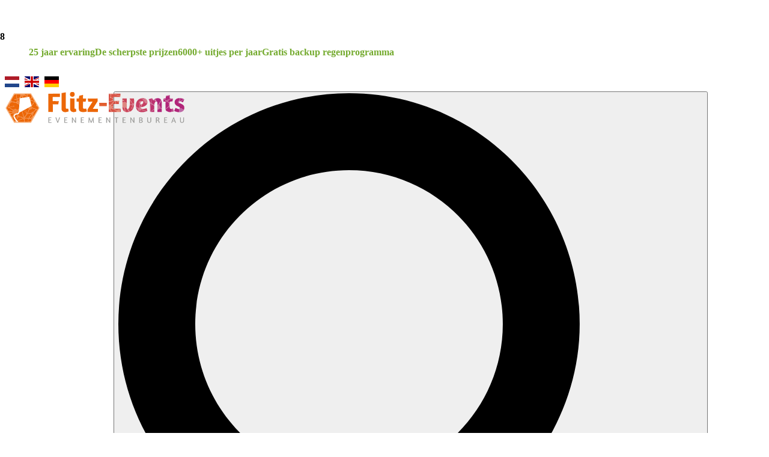

--- FILE ---
content_type: text/html; charset=UTF-8
request_url: https://flitz-events.nl/vrijgezellenfeest
body_size: 48068
content:
<!DOCTYPE html>

<html lang="nl-NL" prefix="og: https://ogp.me/ns#">

<head>

    <meta charset="UTF-8">
    <meta http-equiv="X-UA-Compatible" content="IE=edge">
    <meta name="viewport" content="width=device-width, initial-scale=1.0">
    <meta name="theme-color" content="#ff6600">

    <!-- Google tag (gtag.js) -->
    <script async src="https://www.googletagmanager.com/gtag/js?id=UA-64225351-1"></script>
    <script>
    window.dataLayer = window.dataLayer || [];
    function gtag(){dataLayer.push(arguments);}
    gtag('js', new Date());

    gtag('config', 'UA-64225351-1');
    </script>
	
	<meta name="uri-translation" content="on" />
<!-- Google Tag Manager for WordPress by gtm4wp.com -->
<script data-cfasync="false" data-pagespeed-no-defer>
	var gtm4wp_datalayer_name = "dataLayer";
	var dataLayer = dataLayer || [];
</script>
<!-- End Google Tag Manager for WordPress by gtm4wp.com -->
<!-- Search Engine Optimization door Rank Math PRO - https://rankmath.com/ -->
<title>Vrijgezellenfeest door heel Nederland | Op locatie geregeld</title>
<link data-rocket-prefetch href="https://www.googletagmanager.com" rel="dns-prefetch">
<link data-rocket-prefetch href="https://embed.tawk.to" rel="dns-prefetch">
<link data-rocket-prefetch href="https://www.google-analytics.com" rel="dns-prefetch">
<link data-rocket-prefetch href="https://www.youtube.com" rel="dns-prefetch">
<link data-rocket-prefetch href="https://ajax.googleapis.com" rel="dns-prefetch">
<link data-rocket-prefetch href="https://cdn.jsdelivr.net" rel="dns-prefetch">
<link data-rocket-prefetch href="https://www.clickcease.com" rel="dns-prefetch">
<link data-rocket-prefetch href="https://googleads.g.doubleclick.net" rel="dns-prefetch">
<link data-rocket-prefetch href="https://cdnjs.cloudflare.com" rel="dns-prefetch">
<link data-rocket-prefetch href="https://d2qh0sy46xxq25.cloudfront.net" rel="dns-prefetch"><link rel="preload" data-rocket-preload as="image" href="https://flitz-events.nl/wp-content/uploads/2025/05/ijssculpturen-400x280.jpg" fetchpriority="high">
<meta name="description" content="Vrijgezellenfeesten Mannen &amp; Vrouwen organiseren is onze specialiteit!✅ Spectaculaire vrijgezellenfeesten✅ Op jouw locatie in Nederland. Vraag om de offerte!"/>
<meta name="robots" content="follow, index, max-snippet:-1, max-video-preview:-1, max-image-preview:large"/>
<link rel="canonical" href="https://flitz-events.nl/vrijgezellenfeest" />
<meta property="og:locale" content="nl_NL" />
<meta property="og:type" content="article" />
<meta property="og:title" content="Vrijgezellenfeest door heel Nederland | Op locatie geregeld" />
<meta property="og:description" content="Vrijgezellenfeesten Mannen &amp; Vrouwen organiseren is onze specialiteit!✅ Spectaculaire vrijgezellenfeesten✅ Op jouw locatie in Nederland. Vraag om de offerte!" />
<meta property="og:url" content="https://flitz-events.nl/vrijgezellenfeest" />
<meta property="og:site_name" content="Flitz-Events B.V." />
<meta property="article:publisher" content="https://www.facebook.com/flitzevents/" />
<meta property="og:updated_time" content="2025-09-15T14:12:10+02:00" />
<meta property="og:image" content="https://flitz-events.nl/wp-content/uploads/2022/09/Powerkiten-Scheveningen-vliegeren-scheveningen-bedrijfsuitje-Scheveningen.jpg" />
<meta property="og:image:secure_url" content="https://flitz-events.nl/wp-content/uploads/2022/09/Powerkiten-Scheveningen-vliegeren-scheveningen-bedrijfsuitje-Scheveningen.jpg" />
<meta property="og:image:width" content="640" />
<meta property="og:image:height" content="384" />
<meta property="og:image:alt" content="Powerkiten-Scheveningen-vliegeren-scheveningen-bedrijfsuitje-Scheveningen" />
<meta property="og:image:type" content="image/jpeg" />
<meta name="twitter:card" content="summary_large_image" />
<meta name="twitter:title" content="Vrijgezellenfeest door heel Nederland | Op locatie geregeld" />
<meta name="twitter:description" content="Vrijgezellenfeesten Mannen &amp; Vrouwen organiseren is onze specialiteit!✅ Spectaculaire vrijgezellenfeesten✅ Op jouw locatie in Nederland. Vraag om de offerte!" />
<meta name="twitter:image" content="https://flitz-events.nl/wp-content/uploads/2022/09/Powerkiten-Scheveningen-vliegeren-scheveningen-bedrijfsuitje-Scheveningen.jpg" />
<meta name="twitter:label1" content="Tijd om te lezen" />
<meta name="twitter:data1" content="Minder dan een minuut" />
<script type="application/ld+json" class="rank-math-schema-pro">{"@context":"https://schema.org","@graph":[{"@type":"Place","@id":"https://flitz-events.nl/#place","geo":{"@type":"GeoCoordinates","latitude":"52.100508284973856","longitude":" 4.271499534010687"},"hasMap":"https://www.google.com/maps/search/?api=1&amp;query=52.100508284973856, 4.271499534010687","address":{"@type":"PostalAddress","streetAddress":"Schokkerweg 44","addressRegion":"Zuid-Holland","postalCode":"2583BJ","addressCountry":"Den Haag"}},{"@type":["EntertainmentBusiness","Organization"],"@id":"https://flitz-events.nl/#organization","name":"Flitz-Events B.V.","url":"https://flitz-events.nl/","sameAs":["https://www.facebook.com/flitzevents/","https://www.instagram.com/flitzevents.nl/","https://www.linkedin.com/company/flitz-events.nl/","https://www.tiktok.com/@flitzevents.nl","https://www.youtube.com/@Flitz-events/"],"email":"info@flitz-events.nl","address":{"@type":"PostalAddress","streetAddress":"Schokkerweg 44","addressRegion":"Zuid-Holland","postalCode":"2583BJ","addressCountry":"Den Haag"},"logo":{"@type":"ImageObject","@id":"https://flitz-events.nl/#logo","url":"https://flitz-events.nl/wp-content/uploads/2023/09/Logo-Flitz-events.nl_.jpg","contentUrl":"https://flitz-events.nl/wp-content/uploads/2023/09/Logo-Flitz-events.nl_.jpg","caption":"Flitz-Events B.V.","inLanguage":"nl-NL","width":"1608","height":"1607"},"openingHours":["Monday,Tuesday,Wednesday,Thursday,Friday,Saturday,Sunday 09:00-17:00"],"description":"Flitz-Events is een evenementenbureau uit Scheveningen/Den Haag dat bedrijfsuitjes, teambuilding, strandactiviteiten, citygames en creatieve workshops organiseert. Het bedrijf werkt met lokale partners (strandpaviljoens/venues) en kan events verzorgen door heel Nederland. Kern-USP\u2019s: maatwerk, scherpe vanaf-prijzen, snelle reactie en slecht-weer alternatief. Primaire doelgroepen: HR/office managers, teamleads, MKB/enterprise teams en vrienden-/vrijgezellengroepen. Focusregio: Den Haag/Scheveningen (met landelijke inzet).","legalName":"Sem","location":{"@id":"https://flitz-events.nl/#place"},"image":{"@id":"https://flitz-events.nl/#logo"},"telephone":"0031702501429"},{"@type":"WebSite","@id":"https://flitz-events.nl/#website","url":"https://flitz-events.nl","name":"Flitz-Events B.V.","publisher":{"@id":"https://flitz-events.nl/#organization"},"inLanguage":"nl-NL"},{"@type":"ImageObject","@id":"https://flitz-events.nl/wp-content/uploads/2022/09/Powerkiten-Scheveningen-vliegeren-scheveningen-bedrijfsuitje-Scheveningen.jpg","url":"https://flitz-events.nl/wp-content/uploads/2022/09/Powerkiten-Scheveningen-vliegeren-scheveningen-bedrijfsuitje-Scheveningen.jpg","width":"640","height":"384","caption":"Powerkiten-Scheveningen-vliegeren-scheveningen-bedrijfsuitje-Scheveningen","inLanguage":"nl-NL"},{"@type":"BreadcrumbList","@id":"https://flitz-events.nl/vrijgezellenfeest#breadcrumb","itemListElement":[{"@type":"ListItem","position":"1","item":{"@id":"https://flitz-events.nl","name":"Home"}},{"@type":"ListItem","position":"2","item":{"@id":"https://flitz-events.nl/vrijgezellenfeest","name":"Vrijgezellenfeest door heel Nederland \ud83d\ude90\ud83c\udf79"}}]},{"@type":"WebPage","@id":"https://flitz-events.nl/vrijgezellenfeest#webpage","url":"https://flitz-events.nl/vrijgezellenfeest","name":"Vrijgezellenfeest door heel Nederland | Op locatie geregeld","datePublished":"2021-06-10T17:54:39+02:00","dateModified":"2025-09-15T14:12:10+02:00","isPartOf":{"@id":"https://flitz-events.nl/#website"},"primaryImageOfPage":{"@id":"https://flitz-events.nl/wp-content/uploads/2022/09/Powerkiten-Scheveningen-vliegeren-scheveningen-bedrijfsuitje-Scheveningen.jpg"},"inLanguage":"nl-NL","breadcrumb":{"@id":"https://flitz-events.nl/vrijgezellenfeest#breadcrumb"}},{"@type":"Person","@id":"https://flitz-events.nl/author/martijn","name":"Martijn","url":"https://flitz-events.nl/author/martijn","image":{"@type":"ImageObject","@id":"https://secure.gravatar.com/avatar/18d45fcb4e1f6452e644d075a706b7a639865d1a0b2de00eaadaeac36421a05b?s=96&amp;d=mm&amp;r=g","url":"https://secure.gravatar.com/avatar/18d45fcb4e1f6452e644d075a706b7a639865d1a0b2de00eaadaeac36421a05b?s=96&amp;d=mm&amp;r=g","caption":"Martijn","inLanguage":"nl-NL"},"worksFor":{"@id":"https://flitz-events.nl/#organization"}},{"@type":"Article","headline":"Vrijgezellenfeest door heel Nederland | Op locatie geregeld","description":"Vrijgezellenfeesten Mannen &amp; Vrouwen organiseren is onze specialiteit!\u2705 Spectaculaire vrijgezellenfeesten\u2705 Op jouw locatie in Nederland. Vraag om de offerte!","author":{"@id":"https://flitz-events.nl/author/martijn","name":"Martijn"},"name":"Vrijgezellenfeest door heel Nederland | Op locatie geregeld","@id":"https://flitz-events.nl/vrijgezellenfeest#schema-447738","isPartOf":{"@id":"https://flitz-events.nl/vrijgezellenfeest#webpage"},"publisher":{"@id":"https://flitz-events.nl/#organization"},"image":{"@id":"https://flitz-events.nl/wp-content/uploads/2022/09/Powerkiten-Scheveningen-vliegeren-scheveningen-bedrijfsuitje-Scheveningen.jpg"},"inLanguage":"nl-NL","mainEntityOfPage":{"@id":"https://flitz-events.nl/vrijgezellenfeest#webpage"}}]}</script>
<!-- /Rank Math WordPress SEO plugin -->

<style id='wp-img-auto-sizes-contain-inline-css' type='text/css'>
img:is([sizes=auto i],[sizes^="auto," i]){contain-intrinsic-size:3000px 1500px}
/*# sourceURL=wp-img-auto-sizes-contain-inline-css */
</style>
<style id='wp-block-library-inline-css' type='text/css'>
:root{--wp-block-synced-color:#7a00df;--wp-block-synced-color--rgb:122,0,223;--wp-bound-block-color:var(--wp-block-synced-color);--wp-editor-canvas-background:#ddd;--wp-admin-theme-color:#007cba;--wp-admin-theme-color--rgb:0,124,186;--wp-admin-theme-color-darker-10:#006ba1;--wp-admin-theme-color-darker-10--rgb:0,107,160.5;--wp-admin-theme-color-darker-20:#005a87;--wp-admin-theme-color-darker-20--rgb:0,90,135;--wp-admin-border-width-focus:2px}@media (min-resolution:192dpi){:root{--wp-admin-border-width-focus:1.5px}}.wp-element-button{cursor:pointer}:root .has-very-light-gray-background-color{background-color:#eee}:root .has-very-dark-gray-background-color{background-color:#313131}:root .has-very-light-gray-color{color:#eee}:root .has-very-dark-gray-color{color:#313131}:root .has-vivid-green-cyan-to-vivid-cyan-blue-gradient-background{background:linear-gradient(135deg,#00d084,#0693e3)}:root .has-purple-crush-gradient-background{background:linear-gradient(135deg,#34e2e4,#4721fb 50%,#ab1dfe)}:root .has-hazy-dawn-gradient-background{background:linear-gradient(135deg,#faaca8,#dad0ec)}:root .has-subdued-olive-gradient-background{background:linear-gradient(135deg,#fafae1,#67a671)}:root .has-atomic-cream-gradient-background{background:linear-gradient(135deg,#fdd79a,#004a59)}:root .has-nightshade-gradient-background{background:linear-gradient(135deg,#330968,#31cdcf)}:root .has-midnight-gradient-background{background:linear-gradient(135deg,#020381,#2874fc)}:root{--wp--preset--font-size--normal:16px;--wp--preset--font-size--huge:42px}.has-regular-font-size{font-size:1em}.has-larger-font-size{font-size:2.625em}.has-normal-font-size{font-size:var(--wp--preset--font-size--normal)}.has-huge-font-size{font-size:var(--wp--preset--font-size--huge)}.has-text-align-center{text-align:center}.has-text-align-left{text-align:left}.has-text-align-right{text-align:right}.has-fit-text{white-space:nowrap!important}#end-resizable-editor-section{display:none}.aligncenter{clear:both}.items-justified-left{justify-content:flex-start}.items-justified-center{justify-content:center}.items-justified-right{justify-content:flex-end}.items-justified-space-between{justify-content:space-between}.screen-reader-text{border:0;clip-path:inset(50%);height:1px;margin:-1px;overflow:hidden;padding:0;position:absolute;width:1px;word-wrap:normal!important}.screen-reader-text:focus{background-color:#ddd;clip-path:none;color:#444;display:block;font-size:1em;height:auto;left:5px;line-height:normal;padding:15px 23px 14px;text-decoration:none;top:5px;width:auto;z-index:100000}html :where(.has-border-color){border-style:solid}html :where([style*=border-top-color]){border-top-style:solid}html :where([style*=border-right-color]){border-right-style:solid}html :where([style*=border-bottom-color]){border-bottom-style:solid}html :where([style*=border-left-color]){border-left-style:solid}html :where([style*=border-width]){border-style:solid}html :where([style*=border-top-width]){border-top-style:solid}html :where([style*=border-right-width]){border-right-style:solid}html :where([style*=border-bottom-width]){border-bottom-style:solid}html :where([style*=border-left-width]){border-left-style:solid}html :where(img[class*=wp-image-]){height:auto;max-width:100%}:where(figure){margin:0 0 1em}html :where(.is-position-sticky){--wp-admin--admin-bar--position-offset:var(--wp-admin--admin-bar--height,0px)}@media screen and (max-width:600px){html :where(.is-position-sticky){--wp-admin--admin-bar--position-offset:0px}}

/*# sourceURL=wp-block-library-inline-css */
</style><style id='global-styles-inline-css' type='text/css'>
:root{--wp--preset--aspect-ratio--square: 1;--wp--preset--aspect-ratio--4-3: 4/3;--wp--preset--aspect-ratio--3-4: 3/4;--wp--preset--aspect-ratio--3-2: 3/2;--wp--preset--aspect-ratio--2-3: 2/3;--wp--preset--aspect-ratio--16-9: 16/9;--wp--preset--aspect-ratio--9-16: 9/16;--wp--preset--color--black: #000000;--wp--preset--color--cyan-bluish-gray: #abb8c3;--wp--preset--color--white: #ffffff;--wp--preset--color--pale-pink: #f78da7;--wp--preset--color--vivid-red: #cf2e2e;--wp--preset--color--luminous-vivid-orange: #ff6900;--wp--preset--color--luminous-vivid-amber: #fcb900;--wp--preset--color--light-green-cyan: #7bdcb5;--wp--preset--color--vivid-green-cyan: #00d084;--wp--preset--color--pale-cyan-blue: #8ed1fc;--wp--preset--color--vivid-cyan-blue: #0693e3;--wp--preset--color--vivid-purple: #9b51e0;--wp--preset--gradient--vivid-cyan-blue-to-vivid-purple: linear-gradient(135deg,rgb(6,147,227) 0%,rgb(155,81,224) 100%);--wp--preset--gradient--light-green-cyan-to-vivid-green-cyan: linear-gradient(135deg,rgb(122,220,180) 0%,rgb(0,208,130) 100%);--wp--preset--gradient--luminous-vivid-amber-to-luminous-vivid-orange: linear-gradient(135deg,rgb(252,185,0) 0%,rgb(255,105,0) 100%);--wp--preset--gradient--luminous-vivid-orange-to-vivid-red: linear-gradient(135deg,rgb(255,105,0) 0%,rgb(207,46,46) 100%);--wp--preset--gradient--very-light-gray-to-cyan-bluish-gray: linear-gradient(135deg,rgb(238,238,238) 0%,rgb(169,184,195) 100%);--wp--preset--gradient--cool-to-warm-spectrum: linear-gradient(135deg,rgb(74,234,220) 0%,rgb(151,120,209) 20%,rgb(207,42,186) 40%,rgb(238,44,130) 60%,rgb(251,105,98) 80%,rgb(254,248,76) 100%);--wp--preset--gradient--blush-light-purple: linear-gradient(135deg,rgb(255,206,236) 0%,rgb(152,150,240) 100%);--wp--preset--gradient--blush-bordeaux: linear-gradient(135deg,rgb(254,205,165) 0%,rgb(254,45,45) 50%,rgb(107,0,62) 100%);--wp--preset--gradient--luminous-dusk: linear-gradient(135deg,rgb(255,203,112) 0%,rgb(199,81,192) 50%,rgb(65,88,208) 100%);--wp--preset--gradient--pale-ocean: linear-gradient(135deg,rgb(255,245,203) 0%,rgb(182,227,212) 50%,rgb(51,167,181) 100%);--wp--preset--gradient--electric-grass: linear-gradient(135deg,rgb(202,248,128) 0%,rgb(113,206,126) 100%);--wp--preset--gradient--midnight: linear-gradient(135deg,rgb(2,3,129) 0%,rgb(40,116,252) 100%);--wp--preset--font-size--small: 13px;--wp--preset--font-size--medium: 20px;--wp--preset--font-size--large: 36px;--wp--preset--font-size--x-large: 42px;--wp--preset--spacing--20: 0.44rem;--wp--preset--spacing--30: 0.67rem;--wp--preset--spacing--40: 1rem;--wp--preset--spacing--50: 1.5rem;--wp--preset--spacing--60: 2.25rem;--wp--preset--spacing--70: 3.38rem;--wp--preset--spacing--80: 5.06rem;--wp--preset--shadow--natural: 6px 6px 9px rgba(0, 0, 0, 0.2);--wp--preset--shadow--deep: 12px 12px 50px rgba(0, 0, 0, 0.4);--wp--preset--shadow--sharp: 6px 6px 0px rgba(0, 0, 0, 0.2);--wp--preset--shadow--outlined: 6px 6px 0px -3px rgb(255, 255, 255), 6px 6px rgb(0, 0, 0);--wp--preset--shadow--crisp: 6px 6px 0px rgb(0, 0, 0);}:where(.is-layout-flex){gap: 0.5em;}:where(.is-layout-grid){gap: 0.5em;}body .is-layout-flex{display: flex;}.is-layout-flex{flex-wrap: wrap;align-items: center;}.is-layout-flex > :is(*, div){margin: 0;}body .is-layout-grid{display: grid;}.is-layout-grid > :is(*, div){margin: 0;}:where(.wp-block-columns.is-layout-flex){gap: 2em;}:where(.wp-block-columns.is-layout-grid){gap: 2em;}:where(.wp-block-post-template.is-layout-flex){gap: 1.25em;}:where(.wp-block-post-template.is-layout-grid){gap: 1.25em;}.has-black-color{color: var(--wp--preset--color--black) !important;}.has-cyan-bluish-gray-color{color: var(--wp--preset--color--cyan-bluish-gray) !important;}.has-white-color{color: var(--wp--preset--color--white) !important;}.has-pale-pink-color{color: var(--wp--preset--color--pale-pink) !important;}.has-vivid-red-color{color: var(--wp--preset--color--vivid-red) !important;}.has-luminous-vivid-orange-color{color: var(--wp--preset--color--luminous-vivid-orange) !important;}.has-luminous-vivid-amber-color{color: var(--wp--preset--color--luminous-vivid-amber) !important;}.has-light-green-cyan-color{color: var(--wp--preset--color--light-green-cyan) !important;}.has-vivid-green-cyan-color{color: var(--wp--preset--color--vivid-green-cyan) !important;}.has-pale-cyan-blue-color{color: var(--wp--preset--color--pale-cyan-blue) !important;}.has-vivid-cyan-blue-color{color: var(--wp--preset--color--vivid-cyan-blue) !important;}.has-vivid-purple-color{color: var(--wp--preset--color--vivid-purple) !important;}.has-black-background-color{background-color: var(--wp--preset--color--black) !important;}.has-cyan-bluish-gray-background-color{background-color: var(--wp--preset--color--cyan-bluish-gray) !important;}.has-white-background-color{background-color: var(--wp--preset--color--white) !important;}.has-pale-pink-background-color{background-color: var(--wp--preset--color--pale-pink) !important;}.has-vivid-red-background-color{background-color: var(--wp--preset--color--vivid-red) !important;}.has-luminous-vivid-orange-background-color{background-color: var(--wp--preset--color--luminous-vivid-orange) !important;}.has-luminous-vivid-amber-background-color{background-color: var(--wp--preset--color--luminous-vivid-amber) !important;}.has-light-green-cyan-background-color{background-color: var(--wp--preset--color--light-green-cyan) !important;}.has-vivid-green-cyan-background-color{background-color: var(--wp--preset--color--vivid-green-cyan) !important;}.has-pale-cyan-blue-background-color{background-color: var(--wp--preset--color--pale-cyan-blue) !important;}.has-vivid-cyan-blue-background-color{background-color: var(--wp--preset--color--vivid-cyan-blue) !important;}.has-vivid-purple-background-color{background-color: var(--wp--preset--color--vivid-purple) !important;}.has-black-border-color{border-color: var(--wp--preset--color--black) !important;}.has-cyan-bluish-gray-border-color{border-color: var(--wp--preset--color--cyan-bluish-gray) !important;}.has-white-border-color{border-color: var(--wp--preset--color--white) !important;}.has-pale-pink-border-color{border-color: var(--wp--preset--color--pale-pink) !important;}.has-vivid-red-border-color{border-color: var(--wp--preset--color--vivid-red) !important;}.has-luminous-vivid-orange-border-color{border-color: var(--wp--preset--color--luminous-vivid-orange) !important;}.has-luminous-vivid-amber-border-color{border-color: var(--wp--preset--color--luminous-vivid-amber) !important;}.has-light-green-cyan-border-color{border-color: var(--wp--preset--color--light-green-cyan) !important;}.has-vivid-green-cyan-border-color{border-color: var(--wp--preset--color--vivid-green-cyan) !important;}.has-pale-cyan-blue-border-color{border-color: var(--wp--preset--color--pale-cyan-blue) !important;}.has-vivid-cyan-blue-border-color{border-color: var(--wp--preset--color--vivid-cyan-blue) !important;}.has-vivid-purple-border-color{border-color: var(--wp--preset--color--vivid-purple) !important;}.has-vivid-cyan-blue-to-vivid-purple-gradient-background{background: var(--wp--preset--gradient--vivid-cyan-blue-to-vivid-purple) !important;}.has-light-green-cyan-to-vivid-green-cyan-gradient-background{background: var(--wp--preset--gradient--light-green-cyan-to-vivid-green-cyan) !important;}.has-luminous-vivid-amber-to-luminous-vivid-orange-gradient-background{background: var(--wp--preset--gradient--luminous-vivid-amber-to-luminous-vivid-orange) !important;}.has-luminous-vivid-orange-to-vivid-red-gradient-background{background: var(--wp--preset--gradient--luminous-vivid-orange-to-vivid-red) !important;}.has-very-light-gray-to-cyan-bluish-gray-gradient-background{background: var(--wp--preset--gradient--very-light-gray-to-cyan-bluish-gray) !important;}.has-cool-to-warm-spectrum-gradient-background{background: var(--wp--preset--gradient--cool-to-warm-spectrum) !important;}.has-blush-light-purple-gradient-background{background: var(--wp--preset--gradient--blush-light-purple) !important;}.has-blush-bordeaux-gradient-background{background: var(--wp--preset--gradient--blush-bordeaux) !important;}.has-luminous-dusk-gradient-background{background: var(--wp--preset--gradient--luminous-dusk) !important;}.has-pale-ocean-gradient-background{background: var(--wp--preset--gradient--pale-ocean) !important;}.has-electric-grass-gradient-background{background: var(--wp--preset--gradient--electric-grass) !important;}.has-midnight-gradient-background{background: var(--wp--preset--gradient--midnight) !important;}.has-small-font-size{font-size: var(--wp--preset--font-size--small) !important;}.has-medium-font-size{font-size: var(--wp--preset--font-size--medium) !important;}.has-large-font-size{font-size: var(--wp--preset--font-size--large) !important;}.has-x-large-font-size{font-size: var(--wp--preset--font-size--x-large) !important;}
/*# sourceURL=global-styles-inline-css */
</style>

<style id='classic-theme-styles-inline-css' type='text/css'>
/*! This file is auto-generated */
.wp-block-button__link{color:#fff;background-color:#32373c;border-radius:9999px;box-shadow:none;text-decoration:none;padding:calc(.667em + 2px) calc(1.333em + 2px);font-size:1.125em}.wp-block-file__button{background:#32373c;color:#fff;text-decoration:none}
/*# sourceURL=/wp-includes/css/classic-themes.min.css */
</style>
<link rel='stylesheet' id='easy_author_image-css' href='https://flitz-events.nl/wp-content/plugins/easy-author-image/css/easy-author-image.css' type='text/css' media='all' />
<link rel='stylesheet' id='sbttb-fonts-css' href='https://flitz-events.nl/wp-content/plugins/smooth-back-to-top-button/assets/css/sbttb-fonts.css' type='text/css' media='all' />
<link rel='stylesheet' id='sbttb-style-css' href='https://flitz-events.nl/wp-content/plugins/smooth-back-to-top-button/assets/css/smooth-back-to-top-button.css' type='text/css' media='all' />
<link rel='stylesheet' id='cmplz-general-css' href='https://flitz-events.nl/wp-content/plugins/complianz-gdpr-premium/assets/css/cookieblocker.min.css' type='text/css' media='all' />
<link rel='stylesheet' id='brb-public-main-css-css' href='https://flitz-events.nl/wp-content/plugins/business-reviews-bundle/assets/css/public-main.css' type='text/css' media='all' />
<link rel='stylesheet' id='dashicons-css' href='https://flitz-events.nl/wp-includes/css/dashicons.min.css' type='text/css' media='all' />
<link rel='stylesheet' id='grw-public-main-css-css' href='https://flitz-events.nl/wp-content/plugins/widget-google-reviews/assets/css/public-main.css' type='text/css' media='all' />
<link rel='stylesheet' id='main-css' href='https://flitz-events.nl/wp-content/themes/flitz-events/style.css?v=30' type='text/css' media='all' />
<link rel='stylesheet' id='flitz-events-app-up-css' href='https://flitz-events.nl/wp-content/themes/flitz-events/updates/assets/app.css' type='text/css' media='all' />
<link rel='stylesheet' id='flitz-events-up-css' href='https://flitz-events.nl/wp-content/themes/flitz-events/updates/assets/style.css' type='text/css' media='all' />
<link rel='stylesheet' id='wp-pagenavi-css' href='https://flitz-events.nl/wp-content/plugins/wp-pagenavi/pagenavi-css.css' type='text/css' media='all' />
<script type="text/javascript" src="https://flitz-events.nl/wp-includes/js/jquery/jquery.min.js" id="jquery-core-js"></script>
<script type="text/javascript" src="https://flitz-events.nl/wp-includes/js/jquery/jquery-migrate.min.js" id="jquery-migrate-js"></script>
<script type="text/javascript" id="brb-public-main-js-js-extra">
/* <![CDATA[ */
var brb_vars = {"ajaxurl":"https://flitz-events.nl/wp-admin/admin-ajax.php","gavatar":"https://flitz-events.nl/wp-content/plugins/business-reviews-bundle/assets/img/google_avatar.png"};
//# sourceURL=brb-public-main-js-js-extra
/* ]]> */
</script>
<script type="text/javascript" defer="defer" src="https://flitz-events.nl/wp-content/plugins/business-reviews-bundle/assets/js/public-main.js" id="brb-public-main-js-js"></script>
<script type="text/javascript" defer="defer" src="https://flitz-events.nl/wp-content/plugins/widget-google-reviews/assets/js/public-main.js" id="grw-public-main-js-js"></script>
<meta name="facebook-domain-verification" content="zwjsqbftd1jtx1jcs9pitkt6molnc9" />

<style type="text/css">
	.page-template-template-sportdag section.image-aside-w-text .order-xl-0 .textarea, .page-template-template-sportdag section.image-aside-w-text .order-xl-0 .main-title  {
		padding: 0 10vw 0 0;
	}
	
	.page-template-template-sportdag section.image-aside-w-text .justify-content-around {
		justify-content: normal !important;
	}
</style>
            <style type="text/css">
                .progress-wrap {
                    bottom: 50px;
                    height: 46px;
                    width: 46px;
                    border-radius: 46px;
                    background-color: #a71680;
                    box-shadow: inset 0 0 0 0px #a71680;
                }

                .progress-wrap.btn-left-side {
                    left: 50px;
                }

                .progress-wrap.btn-right-side {
                    right: 50px;
                }

				.progress-wrap.btn-center {
					inset-inline: 0;
					margin-inline: auto;
				}

                .progress-wrap::after {
                    width: 46px;
                    height: 46px;
                    color: #ffffff;
                    font-size: 24px;
                    content: '\e900';
                    line-height: 46px;
                }

                .progress-wrap:hover::after {
                    color: #1f2029;
                }

                .progress-wrap svg.progress-circle path {
                    stroke: #ffffff;
                    stroke-width: 2px;
                }

                
                
                
            </style>

						<style>.cmplz-hidden {
					display: none !important;
				}</style>
<!-- Google Tag Manager for WordPress by gtm4wp.com -->
<!-- GTM Container placement set to automatic -->
<script data-cfasync="false" data-pagespeed-no-defer type="text/javascript">
	var dataLayer_content = {"pagePostType":"page","pagePostType2":"single-page","pagePostAuthor":"Martijn"};
	dataLayer.push( dataLayer_content );
</script>
<script data-cfasync="false" data-pagespeed-no-defer type="text/javascript">
(function(w,d,s,l,i){w[l]=w[l]||[];w[l].push({'gtm.start':
new Date().getTime(),event:'gtm.js'});var f=d.getElementsByTagName(s)[0],
j=d.createElement(s),dl=l!='dataLayer'?'&l='+l:'';j.async=true;j.src=
'//www.googletagmanager.com/gtm.js?id='+i+dl;f.parentNode.insertBefore(j,f);
})(window,document,'script','dataLayer','GTM-PQ246H9');
</script>
<!-- End Google Tag Manager for WordPress by gtm4wp.com --><style class="wpcode-css-snippet">.nb-activities-col .__rating{
	display: none;
}
.new-aside-area > div > .py-2{
	display: none!important;
}</style><script>
document.addEventListener("DOMContentLoaded", function() {
    function updateReviewText() {
        let reviewLinks = document.querySelectorAll(".rpi-logo-google");
        reviewLinks.forEach(link => {
            if (link.textContent.includes("review us on")) {
                link.textContent = "Beoordeel ons op";
            }
        });
    }

    // Direct uitvoeren bij laden
    updateReviewText();

    // Observer toevoegen om latere wijzigingen te detecteren
    const observer = new MutationObserver(updateReviewText);
    observer.observe(document.body, { childList: true, subtree: true });
});
</script><link rel="icon" href="https://flitz-events.nl/wp-content/uploads/2024/06/cropped-Favicon-Flitz-events-32x32.jpg" sizes="32x32" />
<link rel="icon" href="https://flitz-events.nl/wp-content/uploads/2024/06/cropped-Favicon-Flitz-events-192x192.jpg" sizes="192x192" />
<link rel="apple-touch-icon" href="https://flitz-events.nl/wp-content/uploads/2024/06/cropped-Favicon-Flitz-events-180x180.jpg" />
<meta name="msapplication-TileImage" content="https://flitz-events.nl/wp-content/uploads/2024/06/cropped-Favicon-Flitz-events-270x270.jpg" />
		<style type="text/css" id="wp-custom-css">
			div.pb-4 a.custom-logo img {
	width:70%;
	}

ul.social-media-feeds.list-unstyled li a {
	width:32px;
	height:32px;
	}
ul.social-media-feeds.list-unstyled li a img {
	width:16px;
	height:16px;
	}

.card .card-text{
	font-size: 0.9rem;
}

.card.type-compact .card-text {
    font-size: 0.8rem;
}

.card .card-body .card-meta .info{
	font-size: 1.2rem;
}

.card .card-body .card-meta .price small{
	font-size: .9rem;
}


.menu-item-gtranslate {
	margin-top: 11px;
	float:right;
}

aside.aside-area .price-tag {
    font-size: 1.45rem;
}

.gform_footer input[type=submit], .gform_button{
	font-size: 1.3em !important;
}

body.page-id-38229 .gform_wrapper .gfield_label {
	font-weight: bold;
}

body.page-id-38229 .gform_wrapper .gfield_description {
	font-weight: bold;
}

body.page-id-38229 .gform_wrapper .ginput_complex label {
    font-weight: bold;
}

ul.global-usps {
    text-transform: unset;
    font-weight: bold;
    font-size: 1rem;
}

ul.global-usps li {
    display: inline-flex;
    color: #75ab30;
    height: 30px;
}

.button {
    display: inline-block;
    margin-right: 10px;
    margin-bottom: 10px;
    padding: 8px 20px;
    background-color: #75ab30;
    font-weight: 700;
    color: #fff !important;
    border: #75ab30;
    border-radius: 10px;
    text-decoration: none;
}

.btn-success {
    background-color: #75ab30;
    border-color: #75ab30;
}

aside.aside-area .price-tag{
	color: #000;
}

.btn.fast-price {
    border: 1px solid #EC6608;
    color: #EC6608;
    background-color: white;
}

@media (min-width: 991px) {
    .gtranslate_wrapper {
        position: absolute;
        top: 0;
        left: -100%;
        display: flex;
    }
}

.responsiveIframe {
	aspect-ratio: 16/9;
	min-width: 45%;
}

.fastcontact-new{
display:none!important;
}

@media (max-width: 992px) {
    .new-card-height {
        width: 100%!important;
    }
}

@media (max-width: 768px) {
    .new-card-height {
			width: 100%!important;
    }
	
	.responsiveIframe {
		margin: 0px auto 10px auto;
    width: 100%;
	}
}
@media (min-width: 992px)(max-width: 1536px) {
    .new-card-height {
        width: 250px !important;
    }
}

.offerte-module-wrapper{
	display:none!important;
}

@media (min-width: 1820px) {
    .col-xl-7 {
        flex: 0 0 auto;
    }
}


@media (max-width: 1820px) {
    .col-xl-7 {
        flex: 0 0 auto;
    }
	
	.side-help > div {
		background-image: none!important;
	}
}

.offerte-module-wrapper{
	display:none!important;
}


@media (min-width: 1024px) and (max-width: 1820px){
	.col-xl-7-cat{
		width: 100%!important;
	}}

.read-more-btn{
	display: block!important;
}

.read-more-btn {
    color: #A6177A!important;
    font-weight: bold;
    text-decoration: underline;
    cursor: pointer;
}

.read-more-btn:hover {
    text-decoration: none;
    color: #0056b3;
}

@media (min-width: 769px) {
    .text-content-wrapper {
        max-height: none !important;
    }
	
	.responsiveIframe {
		margin-left: 10px;
    max-width: 50%;
	}
}

.width50-100 {
  width: 100%;
}

@media (min-width: 992px) {
  .width50-100 {
    width: 50%;
  }
}

.medewerker-author-link{
	  color: #000;
    text-decoration: none;
}

.responsiveMedia {
  margin-bottom: 10px;
}

@media (max-width: 600px) {
 .responsiveMedia {
  width: 100%!important;
 }
}

@media (max-width: 768px) {
 .responsiveMedia {
  width: 90%!important;
  margin-left: auto !important;
  margin-right: auto !important;
 }
}

@media (min-width: 769px) {
 .responsiveMedia {
  width: 50% !important;
  float: right;
  margin-left: 10px;
 }
}		</style>
		<style type="text/css">@charset "UTF-8";/** THIS FILE IS AUTOMATICALLY GENERATED - DO NOT MAKE MANUAL EDITS! **//** Custom CSS should be added to Mega Menu > Menu Themes > Custom Styling **/.mega-menu-last-modified-1764333973 { content: 'Friday 28th November 2025 12:46:13 UTC'; }#mega-menu-wrap-primary_menu, #mega-menu-wrap-primary_menu #mega-menu-primary_menu, #mega-menu-wrap-primary_menu #mega-menu-primary_menu ul.mega-sub-menu, #mega-menu-wrap-primary_menu #mega-menu-primary_menu li.mega-menu-item, #mega-menu-wrap-primary_menu #mega-menu-primary_menu li.mega-menu-row, #mega-menu-wrap-primary_menu #mega-menu-primary_menu li.mega-menu-column, #mega-menu-wrap-primary_menu #mega-menu-primary_menu a.mega-menu-link, #mega-menu-wrap-primary_menu #mega-menu-primary_menu span.mega-menu-badge, #mega-menu-wrap-primary_menu button.mega-close, #mega-menu-wrap-primary_menu button.mega-toggle-standard {transition: none;border-radius: 0;box-shadow: none;background: none;border: 0;bottom: auto;box-sizing: border-box;clip: auto;color: #666;display: block;float: none;font-family: inherit;font-size: 14px;height: auto;left: auto;line-height: 1.7;list-style-type: none;margin: 0;min-height: auto;max-height: none;min-width: auto;max-width: none;opacity: 1;outline: none;overflow: visible;padding: 0;position: relative;pointer-events: auto;right: auto;text-align: left;text-decoration: none;text-indent: 0;text-transform: none;transform: none;top: auto;vertical-align: baseline;visibility: inherit;width: auto;word-wrap: break-word;white-space: normal;-webkit-tap-highlight-color: transparent;}#mega-menu-wrap-primary_menu:before, #mega-menu-wrap-primary_menu:after, #mega-menu-wrap-primary_menu #mega-menu-primary_menu:before, #mega-menu-wrap-primary_menu #mega-menu-primary_menu:after, #mega-menu-wrap-primary_menu #mega-menu-primary_menu ul.mega-sub-menu:before, #mega-menu-wrap-primary_menu #mega-menu-primary_menu ul.mega-sub-menu:after, #mega-menu-wrap-primary_menu #mega-menu-primary_menu li.mega-menu-item:before, #mega-menu-wrap-primary_menu #mega-menu-primary_menu li.mega-menu-item:after, #mega-menu-wrap-primary_menu #mega-menu-primary_menu li.mega-menu-row:before, #mega-menu-wrap-primary_menu #mega-menu-primary_menu li.mega-menu-row:after, #mega-menu-wrap-primary_menu #mega-menu-primary_menu li.mega-menu-column:before, #mega-menu-wrap-primary_menu #mega-menu-primary_menu li.mega-menu-column:after, #mega-menu-wrap-primary_menu #mega-menu-primary_menu a.mega-menu-link:before, #mega-menu-wrap-primary_menu #mega-menu-primary_menu a.mega-menu-link:after, #mega-menu-wrap-primary_menu #mega-menu-primary_menu span.mega-menu-badge:before, #mega-menu-wrap-primary_menu #mega-menu-primary_menu span.mega-menu-badge:after, #mega-menu-wrap-primary_menu button.mega-close:before, #mega-menu-wrap-primary_menu button.mega-close:after, #mega-menu-wrap-primary_menu button.mega-toggle-standard:before, #mega-menu-wrap-primary_menu button.mega-toggle-standard:after {display: none;}#mega-menu-wrap-primary_menu {border-radius: 0px;}@media only screen and (min-width: 769px) {#mega-menu-wrap-primary_menu {background: black;}}#mega-menu-wrap-primary_menu.mega-keyboard-navigation .mega-menu-toggle:focus, #mega-menu-wrap-primary_menu.mega-keyboard-navigation .mega-toggle-block:focus, #mega-menu-wrap-primary_menu.mega-keyboard-navigation .mega-toggle-block a:focus, #mega-menu-wrap-primary_menu.mega-keyboard-navigation .mega-toggle-block .mega-search input[type=text]:focus, #mega-menu-wrap-primary_menu.mega-keyboard-navigation .mega-toggle-block button.mega-toggle-animated:focus, #mega-menu-wrap-primary_menu.mega-keyboard-navigation #mega-menu-primary_menu a:focus, #mega-menu-wrap-primary_menu.mega-keyboard-navigation #mega-menu-primary_menu span:focus, #mega-menu-wrap-primary_menu.mega-keyboard-navigation #mega-menu-primary_menu input:focus, #mega-menu-wrap-primary_menu.mega-keyboard-navigation #mega-menu-primary_menu li.mega-menu-item a.mega-menu-link:focus, #mega-menu-wrap-primary_menu.mega-keyboard-navigation #mega-menu-primary_menu form.mega-search-open:has(input[type=text]:focus), #mega-menu-wrap-primary_menu.mega-keyboard-navigation #mega-menu-primary_menu + button.mega-close:focus {outline-style: solid;outline-width: 3px;outline-color: #109cde;outline-offset: -3px;}#mega-menu-wrap-primary_menu.mega-keyboard-navigation .mega-toggle-block button.mega-toggle-animated:focus {outline-offset: 2px;}#mega-menu-wrap-primary_menu.mega-keyboard-navigation > li.mega-menu-item > a.mega-menu-link:focus {background: black;color: #ffffff;font-weight: bold;text-decoration: none;border-color: #f60;}@media only screen and (max-width: 768px) {#mega-menu-wrap-primary_menu.mega-keyboard-navigation > li.mega-menu-item > a.mega-menu-link:focus {color: #ffffff;background: linear-gradient(to bottom, white, rgba(51, 51, 51, 0));}}#mega-menu-wrap-primary_menu #mega-menu-primary_menu {text-align: left;padding: 0px;}#mega-menu-wrap-primary_menu #mega-menu-primary_menu a.mega-menu-link {cursor: pointer;display: inline;}#mega-menu-wrap-primary_menu #mega-menu-primary_menu a.mega-menu-link .mega-description-group {vertical-align: middle;display: inline-block;transition: none;}#mega-menu-wrap-primary_menu #mega-menu-primary_menu a.mega-menu-link .mega-description-group .mega-menu-title, #mega-menu-wrap-primary_menu #mega-menu-primary_menu a.mega-menu-link .mega-description-group .mega-menu-description {transition: none;line-height: 1.5;display: block;}#mega-menu-wrap-primary_menu #mega-menu-primary_menu a.mega-menu-link .mega-description-group .mega-menu-description {font-style: italic;font-size: 0.8em;text-transform: none;font-weight: normal;}#mega-menu-wrap-primary_menu #mega-menu-primary_menu li.mega-menu-megamenu li.mega-menu-item.mega-icon-left.mega-has-description.mega-has-icon > a.mega-menu-link {display: flex;align-items: center;}#mega-menu-wrap-primary_menu #mega-menu-primary_menu li.mega-menu-megamenu li.mega-menu-item.mega-icon-left.mega-has-description.mega-has-icon > a.mega-menu-link:before {flex: 0 0 auto;align-self: flex-start;}#mega-menu-wrap-primary_menu #mega-menu-primary_menu li.mega-menu-tabbed.mega-menu-megamenu > ul.mega-sub-menu > li.mega-menu-item.mega-icon-left.mega-has-description.mega-has-icon > a.mega-menu-link {display: block;}#mega-menu-wrap-primary_menu #mega-menu-primary_menu li.mega-menu-item.mega-icon-top > a.mega-menu-link {display: table-cell;vertical-align: middle;line-height: initial;}#mega-menu-wrap-primary_menu #mega-menu-primary_menu li.mega-menu-item.mega-icon-top > a.mega-menu-link:before {display: block;margin: 0 0 6px 0;text-align: center;}#mega-menu-wrap-primary_menu #mega-menu-primary_menu li.mega-menu-item.mega-icon-top > a.mega-menu-link > span.mega-title-below {display: inline-block;transition: none;}@media only screen and (max-width: 768px) {#mega-menu-wrap-primary_menu #mega-menu-primary_menu > li.mega-menu-item.mega-icon-top > a.mega-menu-link {display: block;line-height: 40px;}#mega-menu-wrap-primary_menu #mega-menu-primary_menu > li.mega-menu-item.mega-icon-top > a.mega-menu-link:before {display: inline-block;margin: 0 6px 0 0;text-align: left;}}#mega-menu-wrap-primary_menu #mega-menu-primary_menu li.mega-menu-item.mega-icon-right > a.mega-menu-link:before {float: right;margin: 0 0 0 6px;}#mega-menu-wrap-primary_menu #mega-menu-primary_menu > li.mega-animating > ul.mega-sub-menu {pointer-events: none;}#mega-menu-wrap-primary_menu #mega-menu-primary_menu li.mega-disable-link > a.mega-menu-link, #mega-menu-wrap-primary_menu #mega-menu-primary_menu li.mega-menu-megamenu li.mega-disable-link > a.mega-menu-link {cursor: inherit;}#mega-menu-wrap-primary_menu #mega-menu-primary_menu li.mega-menu-item-has-children.mega-disable-link > a.mega-menu-link, #mega-menu-wrap-primary_menu #mega-menu-primary_menu li.mega-menu-megamenu > li.mega-menu-item-has-children.mega-disable-link > a.mega-menu-link {cursor: pointer;}#mega-menu-wrap-primary_menu #mega-menu-primary_menu p {margin-bottom: 10px;}#mega-menu-wrap-primary_menu #mega-menu-primary_menu input, #mega-menu-wrap-primary_menu #mega-menu-primary_menu img {max-width: 100%;}#mega-menu-wrap-primary_menu #mega-menu-primary_menu li.mega-menu-item > ul.mega-sub-menu {display: block;visibility: hidden;opacity: 1;pointer-events: auto;}@media only screen and (max-width: 768px) {#mega-menu-wrap-primary_menu #mega-menu-primary_menu li.mega-menu-item > ul.mega-sub-menu {display: none;visibility: visible;opacity: 1;}#mega-menu-wrap-primary_menu #mega-menu-primary_menu li.mega-menu-item.mega-toggle-on > ul.mega-sub-menu, #mega-menu-wrap-primary_menu #mega-menu-primary_menu li.mega-menu-megamenu.mega-menu-item.mega-toggle-on ul.mega-sub-menu {display: block;}#mega-menu-wrap-primary_menu #mega-menu-primary_menu li.mega-menu-megamenu.mega-menu-item.mega-toggle-on li.mega-hide-sub-menu-on-mobile > ul.mega-sub-menu, #mega-menu-wrap-primary_menu #mega-menu-primary_menu li.mega-hide-sub-menu-on-mobile > ul.mega-sub-menu {display: none;}}@media only screen and (min-width: 769px) {#mega-menu-wrap-primary_menu #mega-menu-primary_menu[data-effect="fade"] li.mega-menu-item > ul.mega-sub-menu {opacity: 0;transition: opacity 200ms ease-in, visibility 200ms ease-in;}#mega-menu-wrap-primary_menu #mega-menu-primary_menu[data-effect="fade"].mega-no-js li.mega-menu-item:hover > ul.mega-sub-menu, #mega-menu-wrap-primary_menu #mega-menu-primary_menu[data-effect="fade"].mega-no-js li.mega-menu-item:focus > ul.mega-sub-menu, #mega-menu-wrap-primary_menu #mega-menu-primary_menu[data-effect="fade"] li.mega-menu-item.mega-toggle-on > ul.mega-sub-menu, #mega-menu-wrap-primary_menu #mega-menu-primary_menu[data-effect="fade"] li.mega-menu-item.mega-menu-megamenu.mega-toggle-on ul.mega-sub-menu {opacity: 1;}#mega-menu-wrap-primary_menu #mega-menu-primary_menu[data-effect="fade_up"] li.mega-menu-item.mega-menu-megamenu > ul.mega-sub-menu, #mega-menu-wrap-primary_menu #mega-menu-primary_menu[data-effect="fade_up"] li.mega-menu-item.mega-menu-flyout ul.mega-sub-menu {opacity: 0;transform: translate(0, 10px);transition: opacity 200ms ease-in, transform 200ms ease-in, visibility 200ms ease-in;}#mega-menu-wrap-primary_menu #mega-menu-primary_menu[data-effect="fade_up"].mega-no-js li.mega-menu-item:hover > ul.mega-sub-menu, #mega-menu-wrap-primary_menu #mega-menu-primary_menu[data-effect="fade_up"].mega-no-js li.mega-menu-item:focus > ul.mega-sub-menu, #mega-menu-wrap-primary_menu #mega-menu-primary_menu[data-effect="fade_up"] li.mega-menu-item.mega-toggle-on > ul.mega-sub-menu, #mega-menu-wrap-primary_menu #mega-menu-primary_menu[data-effect="fade_up"] li.mega-menu-item.mega-menu-megamenu.mega-toggle-on ul.mega-sub-menu {opacity: 1;transform: translate(0, 0);}#mega-menu-wrap-primary_menu #mega-menu-primary_menu[data-effect="slide_up"] li.mega-menu-item.mega-menu-megamenu > ul.mega-sub-menu, #mega-menu-wrap-primary_menu #mega-menu-primary_menu[data-effect="slide_up"] li.mega-menu-item.mega-menu-flyout ul.mega-sub-menu {transform: translate(0, 10px);transition: transform 200ms ease-in, visibility 200ms ease-in;}#mega-menu-wrap-primary_menu #mega-menu-primary_menu[data-effect="slide_up"].mega-no-js li.mega-menu-item:hover > ul.mega-sub-menu, #mega-menu-wrap-primary_menu #mega-menu-primary_menu[data-effect="slide_up"].mega-no-js li.mega-menu-item:focus > ul.mega-sub-menu, #mega-menu-wrap-primary_menu #mega-menu-primary_menu[data-effect="slide_up"] li.mega-menu-item.mega-toggle-on > ul.mega-sub-menu, #mega-menu-wrap-primary_menu #mega-menu-primary_menu[data-effect="slide_up"] li.mega-menu-item.mega-menu-megamenu.mega-toggle-on ul.mega-sub-menu {transform: translate(0, 0);}}#mega-menu-wrap-primary_menu #mega-menu-primary_menu li.mega-menu-item.mega-menu-megamenu ul.mega-sub-menu li.mega-collapse-children > ul.mega-sub-menu {display: none;}#mega-menu-wrap-primary_menu #mega-menu-primary_menu li.mega-menu-item.mega-menu-megamenu ul.mega-sub-menu li.mega-collapse-children.mega-toggle-on > ul.mega-sub-menu {display: block;}#mega-menu-wrap-primary_menu #mega-menu-primary_menu.mega-no-js li.mega-menu-item:hover > ul.mega-sub-menu, #mega-menu-wrap-primary_menu #mega-menu-primary_menu.mega-no-js li.mega-menu-item:focus > ul.mega-sub-menu, #mega-menu-wrap-primary_menu #mega-menu-primary_menu li.mega-menu-item.mega-toggle-on > ul.mega-sub-menu {visibility: visible;}#mega-menu-wrap-primary_menu #mega-menu-primary_menu li.mega-menu-item.mega-menu-megamenu ul.mega-sub-menu ul.mega-sub-menu {visibility: inherit;opacity: 1;display: block;}#mega-menu-wrap-primary_menu #mega-menu-primary_menu li.mega-menu-item.mega-menu-megamenu ul.mega-sub-menu li.mega-1-columns > ul.mega-sub-menu > li.mega-menu-item {float: left;width: 100%;}#mega-menu-wrap-primary_menu #mega-menu-primary_menu li.mega-menu-item.mega-menu-megamenu ul.mega-sub-menu li.mega-2-columns > ul.mega-sub-menu > li.mega-menu-item {float: left;width: 50%;}#mega-menu-wrap-primary_menu #mega-menu-primary_menu li.mega-menu-item.mega-menu-megamenu ul.mega-sub-menu li.mega-3-columns > ul.mega-sub-menu > li.mega-menu-item {float: left;width: 33.3333333333%;}#mega-menu-wrap-primary_menu #mega-menu-primary_menu li.mega-menu-item.mega-menu-megamenu ul.mega-sub-menu li.mega-4-columns > ul.mega-sub-menu > li.mega-menu-item {float: left;width: 25%;}#mega-menu-wrap-primary_menu #mega-menu-primary_menu li.mega-menu-item.mega-menu-megamenu ul.mega-sub-menu li.mega-5-columns > ul.mega-sub-menu > li.mega-menu-item {float: left;width: 20%;}#mega-menu-wrap-primary_menu #mega-menu-primary_menu li.mega-menu-item.mega-menu-megamenu ul.mega-sub-menu li.mega-6-columns > ul.mega-sub-menu > li.mega-menu-item {float: left;width: 16.6666666667%;}#mega-menu-wrap-primary_menu #mega-menu-primary_menu li.mega-menu-item a[class^="dashicons"]:before {font-family: dashicons;}#mega-menu-wrap-primary_menu #mega-menu-primary_menu li.mega-menu-item a.mega-menu-link:before {display: inline-block;font: inherit;font-family: dashicons;position: static;margin: 0 6px 0 0px;vertical-align: top;-webkit-font-smoothing: antialiased;-moz-osx-font-smoothing: grayscale;color: inherit;background: transparent;height: auto;width: auto;top: auto;}#mega-menu-wrap-primary_menu #mega-menu-primary_menu li.mega-menu-item.mega-hide-text a.mega-menu-link:before {margin: 0;}#mega-menu-wrap-primary_menu #mega-menu-primary_menu li.mega-menu-item.mega-hide-text li.mega-menu-item a.mega-menu-link:before {margin: 0 6px 0 0;}#mega-menu-wrap-primary_menu #mega-menu-primary_menu li.mega-align-bottom-left.mega-toggle-on > a.mega-menu-link {border-radius: 0px;}#mega-menu-wrap-primary_menu #mega-menu-primary_menu li.mega-align-bottom-right > ul.mega-sub-menu {right: 0;}#mega-menu-wrap-primary_menu #mega-menu-primary_menu li.mega-align-bottom-right.mega-toggle-on > a.mega-menu-link {border-radius: 0px;}@media only screen and (min-width: 769px) {#mega-menu-wrap-primary_menu #mega-menu-primary_menu > li.mega-menu-megamenu.mega-menu-item {position: static;}}#mega-menu-wrap-primary_menu #mega-menu-primary_menu > li.mega-menu-item {margin: 0 0px 0 0;display: inline-block;height: auto;vertical-align: middle;}#mega-menu-wrap-primary_menu #mega-menu-primary_menu > li.mega-menu-item.mega-item-align-right {float: right;}@media only screen and (min-width: 769px) {#mega-menu-wrap-primary_menu #mega-menu-primary_menu > li.mega-menu-item.mega-item-align-right {margin: 0 0 0 0px;}}@media only screen and (min-width: 769px) {#mega-menu-wrap-primary_menu #mega-menu-primary_menu > li.mega-menu-item.mega-item-align-float-left {float: left;}}@media only screen and (min-width: 769px) {#mega-menu-wrap-primary_menu #mega-menu-primary_menu > li.mega-menu-item > a.mega-menu-link:hover, #mega-menu-wrap-primary_menu #mega-menu-primary_menu > li.mega-menu-item > a.mega-menu-link:focus {background: black;color: #ffffff;font-weight: bold;text-decoration: none;border-color: #f60;}}#mega-menu-wrap-primary_menu #mega-menu-primary_menu > li.mega-menu-item.mega-toggle-on > a.mega-menu-link {background: black;color: #ffffff;font-weight: bold;text-decoration: none;border-color: #f60;}@media only screen and (max-width: 768px) {#mega-menu-wrap-primary_menu #mega-menu-primary_menu > li.mega-menu-item.mega-toggle-on > a.mega-menu-link {color: #ffffff;background: linear-gradient(to bottom, white, rgba(51, 51, 51, 0));}}#mega-menu-wrap-primary_menu #mega-menu-primary_menu > li.mega-menu-item.mega-current-menu-item > a.mega-menu-link, #mega-menu-wrap-primary_menu #mega-menu-primary_menu > li.mega-menu-item.mega-current-menu-ancestor > a.mega-menu-link, #mega-menu-wrap-primary_menu #mega-menu-primary_menu > li.mega-menu-item.mega-current-page-ancestor > a.mega-menu-link {background: black;color: #ffffff;font-weight: bold;text-decoration: none;border-color: #f60;}@media only screen and (max-width: 768px) {#mega-menu-wrap-primary_menu #mega-menu-primary_menu > li.mega-menu-item.mega-current-menu-item > a.mega-menu-link, #mega-menu-wrap-primary_menu #mega-menu-primary_menu > li.mega-menu-item.mega-current-menu-ancestor > a.mega-menu-link, #mega-menu-wrap-primary_menu #mega-menu-primary_menu > li.mega-menu-item.mega-current-page-ancestor > a.mega-menu-link {color: #ffffff;background: linear-gradient(to bottom, white, rgba(51, 51, 51, 0));}}#mega-menu-wrap-primary_menu #mega-menu-primary_menu > li.mega-menu-item > a.mega-menu-link {line-height: 50px;height: 50px;padding: 0px 10px;vertical-align: baseline;width: auto;display: block;color: #ffffff;text-transform: uppercase;text-decoration: none;text-align: left;background: rgba(0, 0, 0, 0);border-top: 0px solid black;border-left: 0px solid black;border-right: 0px solid black;border-bottom: 2px solid black;border-radius: 0px;font-family: inherit;font-size: 16px;font-weight: bold;outline: none;}@media only screen and (min-width: 769px) {#mega-menu-wrap-primary_menu #mega-menu-primary_menu > li.mega-menu-item.mega-multi-line > a.mega-menu-link {line-height: inherit;display: table-cell;vertical-align: middle;}}@media only screen and (max-width: 768px) {#mega-menu-wrap-primary_menu #mega-menu-primary_menu > li.mega-menu-item.mega-multi-line > a.mega-menu-link br {display: none;}}@media only screen and (max-width: 768px) {#mega-menu-wrap-primary_menu #mega-menu-primary_menu > li.mega-menu-item {display: list-item;margin: 0;clear: both;border: 0;}#mega-menu-wrap-primary_menu #mega-menu-primary_menu > li.mega-menu-item.mega-item-align-right {float: none;}#mega-menu-wrap-primary_menu #mega-menu-primary_menu > li.mega-menu-item > a.mega-menu-link {border-radius: 0;border: 0;margin: 0;line-height: 40px;height: 40px;padding: 0 10px;background: transparent;text-align: left;color: white;font-size: 14px;}}#mega-menu-wrap-primary_menu #mega-menu-primary_menu li.mega-menu-megamenu > ul.mega-sub-menu > li.mega-menu-row {width: 100%;float: left;}#mega-menu-wrap-primary_menu #mega-menu-primary_menu li.mega-menu-megamenu > ul.mega-sub-menu > li.mega-menu-row .mega-menu-column {float: left;min-height: 1px;}@media only screen and (min-width: 769px) {#mega-menu-wrap-primary_menu #mega-menu-primary_menu li.mega-menu-megamenu > ul.mega-sub-menu > li.mega-menu-row > ul.mega-sub-menu > li.mega-menu-columns-1-of-1 {width: 100%;}#mega-menu-wrap-primary_menu #mega-menu-primary_menu li.mega-menu-megamenu > ul.mega-sub-menu > li.mega-menu-row > ul.mega-sub-menu > li.mega-menu-columns-1-of-2 {width: 50%;}#mega-menu-wrap-primary_menu #mega-menu-primary_menu li.mega-menu-megamenu > ul.mega-sub-menu > li.mega-menu-row > ul.mega-sub-menu > li.mega-menu-columns-2-of-2 {width: 100%;}#mega-menu-wrap-primary_menu #mega-menu-primary_menu li.mega-menu-megamenu > ul.mega-sub-menu > li.mega-menu-row > ul.mega-sub-menu > li.mega-menu-columns-1-of-3 {width: 33.3333333333%;}#mega-menu-wrap-primary_menu #mega-menu-primary_menu li.mega-menu-megamenu > ul.mega-sub-menu > li.mega-menu-row > ul.mega-sub-menu > li.mega-menu-columns-2-of-3 {width: 66.6666666667%;}#mega-menu-wrap-primary_menu #mega-menu-primary_menu li.mega-menu-megamenu > ul.mega-sub-menu > li.mega-menu-row > ul.mega-sub-menu > li.mega-menu-columns-3-of-3 {width: 100%;}#mega-menu-wrap-primary_menu #mega-menu-primary_menu li.mega-menu-megamenu > ul.mega-sub-menu > li.mega-menu-row > ul.mega-sub-menu > li.mega-menu-columns-1-of-4 {width: 25%;}#mega-menu-wrap-primary_menu #mega-menu-primary_menu li.mega-menu-megamenu > ul.mega-sub-menu > li.mega-menu-row > ul.mega-sub-menu > li.mega-menu-columns-2-of-4 {width: 50%;}#mega-menu-wrap-primary_menu #mega-menu-primary_menu li.mega-menu-megamenu > ul.mega-sub-menu > li.mega-menu-row > ul.mega-sub-menu > li.mega-menu-columns-3-of-4 {width: 75%;}#mega-menu-wrap-primary_menu #mega-menu-primary_menu li.mega-menu-megamenu > ul.mega-sub-menu > li.mega-menu-row > ul.mega-sub-menu > li.mega-menu-columns-4-of-4 {width: 100%;}#mega-menu-wrap-primary_menu #mega-menu-primary_menu li.mega-menu-megamenu > ul.mega-sub-menu > li.mega-menu-row > ul.mega-sub-menu > li.mega-menu-columns-1-of-5 {width: 20%;}#mega-menu-wrap-primary_menu #mega-menu-primary_menu li.mega-menu-megamenu > ul.mega-sub-menu > li.mega-menu-row > ul.mega-sub-menu > li.mega-menu-columns-2-of-5 {width: 40%;}#mega-menu-wrap-primary_menu #mega-menu-primary_menu li.mega-menu-megamenu > ul.mega-sub-menu > li.mega-menu-row > ul.mega-sub-menu > li.mega-menu-columns-3-of-5 {width: 60%;}#mega-menu-wrap-primary_menu #mega-menu-primary_menu li.mega-menu-megamenu > ul.mega-sub-menu > li.mega-menu-row > ul.mega-sub-menu > li.mega-menu-columns-4-of-5 {width: 80%;}#mega-menu-wrap-primary_menu #mega-menu-primary_menu li.mega-menu-megamenu > ul.mega-sub-menu > li.mega-menu-row > ul.mega-sub-menu > li.mega-menu-columns-5-of-5 {width: 100%;}#mega-menu-wrap-primary_menu #mega-menu-primary_menu li.mega-menu-megamenu > ul.mega-sub-menu > li.mega-menu-row > ul.mega-sub-menu > li.mega-menu-columns-1-of-6 {width: 16.6666666667%;}#mega-menu-wrap-primary_menu #mega-menu-primary_menu li.mega-menu-megamenu > ul.mega-sub-menu > li.mega-menu-row > ul.mega-sub-menu > li.mega-menu-columns-2-of-6 {width: 33.3333333333%;}#mega-menu-wrap-primary_menu #mega-menu-primary_menu li.mega-menu-megamenu > ul.mega-sub-menu > li.mega-menu-row > ul.mega-sub-menu > li.mega-menu-columns-3-of-6 {width: 50%;}#mega-menu-wrap-primary_menu #mega-menu-primary_menu li.mega-menu-megamenu > ul.mega-sub-menu > li.mega-menu-row > ul.mega-sub-menu > li.mega-menu-columns-4-of-6 {width: 66.6666666667%;}#mega-menu-wrap-primary_menu #mega-menu-primary_menu li.mega-menu-megamenu > ul.mega-sub-menu > li.mega-menu-row > ul.mega-sub-menu > li.mega-menu-columns-5-of-6 {width: 83.3333333333%;}#mega-menu-wrap-primary_menu #mega-menu-primary_menu li.mega-menu-megamenu > ul.mega-sub-menu > li.mega-menu-row > ul.mega-sub-menu > li.mega-menu-columns-6-of-6 {width: 100%;}#mega-menu-wrap-primary_menu #mega-menu-primary_menu li.mega-menu-megamenu > ul.mega-sub-menu > li.mega-menu-row > ul.mega-sub-menu > li.mega-menu-columns-1-of-7 {width: 14.2857142857%;}#mega-menu-wrap-primary_menu #mega-menu-primary_menu li.mega-menu-megamenu > ul.mega-sub-menu > li.mega-menu-row > ul.mega-sub-menu > li.mega-menu-columns-2-of-7 {width: 28.5714285714%;}#mega-menu-wrap-primary_menu #mega-menu-primary_menu li.mega-menu-megamenu > ul.mega-sub-menu > li.mega-menu-row > ul.mega-sub-menu > li.mega-menu-columns-3-of-7 {width: 42.8571428571%;}#mega-menu-wrap-primary_menu #mega-menu-primary_menu li.mega-menu-megamenu > ul.mega-sub-menu > li.mega-menu-row > ul.mega-sub-menu > li.mega-menu-columns-4-of-7 {width: 57.1428571429%;}#mega-menu-wrap-primary_menu #mega-menu-primary_menu li.mega-menu-megamenu > ul.mega-sub-menu > li.mega-menu-row > ul.mega-sub-menu > li.mega-menu-columns-5-of-7 {width: 71.4285714286%;}#mega-menu-wrap-primary_menu #mega-menu-primary_menu li.mega-menu-megamenu > ul.mega-sub-menu > li.mega-menu-row > ul.mega-sub-menu > li.mega-menu-columns-6-of-7 {width: 85.7142857143%;}#mega-menu-wrap-primary_menu #mega-menu-primary_menu li.mega-menu-megamenu > ul.mega-sub-menu > li.mega-menu-row > ul.mega-sub-menu > li.mega-menu-columns-7-of-7 {width: 100%;}#mega-menu-wrap-primary_menu #mega-menu-primary_menu li.mega-menu-megamenu > ul.mega-sub-menu > li.mega-menu-row > ul.mega-sub-menu > li.mega-menu-columns-1-of-8 {width: 12.5%;}#mega-menu-wrap-primary_menu #mega-menu-primary_menu li.mega-menu-megamenu > ul.mega-sub-menu > li.mega-menu-row > ul.mega-sub-menu > li.mega-menu-columns-2-of-8 {width: 25%;}#mega-menu-wrap-primary_menu #mega-menu-primary_menu li.mega-menu-megamenu > ul.mega-sub-menu > li.mega-menu-row > ul.mega-sub-menu > li.mega-menu-columns-3-of-8 {width: 37.5%;}#mega-menu-wrap-primary_menu #mega-menu-primary_menu li.mega-menu-megamenu > ul.mega-sub-menu > li.mega-menu-row > ul.mega-sub-menu > li.mega-menu-columns-4-of-8 {width: 50%;}#mega-menu-wrap-primary_menu #mega-menu-primary_menu li.mega-menu-megamenu > ul.mega-sub-menu > li.mega-menu-row > ul.mega-sub-menu > li.mega-menu-columns-5-of-8 {width: 62.5%;}#mega-menu-wrap-primary_menu #mega-menu-primary_menu li.mega-menu-megamenu > ul.mega-sub-menu > li.mega-menu-row > ul.mega-sub-menu > li.mega-menu-columns-6-of-8 {width: 75%;}#mega-menu-wrap-primary_menu #mega-menu-primary_menu li.mega-menu-megamenu > ul.mega-sub-menu > li.mega-menu-row > ul.mega-sub-menu > li.mega-menu-columns-7-of-8 {width: 87.5%;}#mega-menu-wrap-primary_menu #mega-menu-primary_menu li.mega-menu-megamenu > ul.mega-sub-menu > li.mega-menu-row > ul.mega-sub-menu > li.mega-menu-columns-8-of-8 {width: 100%;}#mega-menu-wrap-primary_menu #mega-menu-primary_menu li.mega-menu-megamenu > ul.mega-sub-menu > li.mega-menu-row > ul.mega-sub-menu > li.mega-menu-columns-1-of-9 {width: 11.1111111111%;}#mega-menu-wrap-primary_menu #mega-menu-primary_menu li.mega-menu-megamenu > ul.mega-sub-menu > li.mega-menu-row > ul.mega-sub-menu > li.mega-menu-columns-2-of-9 {width: 22.2222222222%;}#mega-menu-wrap-primary_menu #mega-menu-primary_menu li.mega-menu-megamenu > ul.mega-sub-menu > li.mega-menu-row > ul.mega-sub-menu > li.mega-menu-columns-3-of-9 {width: 33.3333333333%;}#mega-menu-wrap-primary_menu #mega-menu-primary_menu li.mega-menu-megamenu > ul.mega-sub-menu > li.mega-menu-row > ul.mega-sub-menu > li.mega-menu-columns-4-of-9 {width: 44.4444444444%;}#mega-menu-wrap-primary_menu #mega-menu-primary_menu li.mega-menu-megamenu > ul.mega-sub-menu > li.mega-menu-row > ul.mega-sub-menu > li.mega-menu-columns-5-of-9 {width: 55.5555555556%;}#mega-menu-wrap-primary_menu #mega-menu-primary_menu li.mega-menu-megamenu > ul.mega-sub-menu > li.mega-menu-row > ul.mega-sub-menu > li.mega-menu-columns-6-of-9 {width: 66.6666666667%;}#mega-menu-wrap-primary_menu #mega-menu-primary_menu li.mega-menu-megamenu > ul.mega-sub-menu > li.mega-menu-row > ul.mega-sub-menu > li.mega-menu-columns-7-of-9 {width: 77.7777777778%;}#mega-menu-wrap-primary_menu #mega-menu-primary_menu li.mega-menu-megamenu > ul.mega-sub-menu > li.mega-menu-row > ul.mega-sub-menu > li.mega-menu-columns-8-of-9 {width: 88.8888888889%;}#mega-menu-wrap-primary_menu #mega-menu-primary_menu li.mega-menu-megamenu > ul.mega-sub-menu > li.mega-menu-row > ul.mega-sub-menu > li.mega-menu-columns-9-of-9 {width: 100%;}#mega-menu-wrap-primary_menu #mega-menu-primary_menu li.mega-menu-megamenu > ul.mega-sub-menu > li.mega-menu-row > ul.mega-sub-menu > li.mega-menu-columns-1-of-10 {width: 10%;}#mega-menu-wrap-primary_menu #mega-menu-primary_menu li.mega-menu-megamenu > ul.mega-sub-menu > li.mega-menu-row > ul.mega-sub-menu > li.mega-menu-columns-2-of-10 {width: 20%;}#mega-menu-wrap-primary_menu #mega-menu-primary_menu li.mega-menu-megamenu > ul.mega-sub-menu > li.mega-menu-row > ul.mega-sub-menu > li.mega-menu-columns-3-of-10 {width: 30%;}#mega-menu-wrap-primary_menu #mega-menu-primary_menu li.mega-menu-megamenu > ul.mega-sub-menu > li.mega-menu-row > ul.mega-sub-menu > li.mega-menu-columns-4-of-10 {width: 40%;}#mega-menu-wrap-primary_menu #mega-menu-primary_menu li.mega-menu-megamenu > ul.mega-sub-menu > li.mega-menu-row > ul.mega-sub-menu > li.mega-menu-columns-5-of-10 {width: 50%;}#mega-menu-wrap-primary_menu #mega-menu-primary_menu li.mega-menu-megamenu > ul.mega-sub-menu > li.mega-menu-row > ul.mega-sub-menu > li.mega-menu-columns-6-of-10 {width: 60%;}#mega-menu-wrap-primary_menu #mega-menu-primary_menu li.mega-menu-megamenu > ul.mega-sub-menu > li.mega-menu-row > ul.mega-sub-menu > li.mega-menu-columns-7-of-10 {width: 70%;}#mega-menu-wrap-primary_menu #mega-menu-primary_menu li.mega-menu-megamenu > ul.mega-sub-menu > li.mega-menu-row > ul.mega-sub-menu > li.mega-menu-columns-8-of-10 {width: 80%;}#mega-menu-wrap-primary_menu #mega-menu-primary_menu li.mega-menu-megamenu > ul.mega-sub-menu > li.mega-menu-row > ul.mega-sub-menu > li.mega-menu-columns-9-of-10 {width: 90%;}#mega-menu-wrap-primary_menu #mega-menu-primary_menu li.mega-menu-megamenu > ul.mega-sub-menu > li.mega-menu-row > ul.mega-sub-menu > li.mega-menu-columns-10-of-10 {width: 100%;}#mega-menu-wrap-primary_menu #mega-menu-primary_menu li.mega-menu-megamenu > ul.mega-sub-menu > li.mega-menu-row > ul.mega-sub-menu > li.mega-menu-columns-1-of-11 {width: 9.0909090909%;}#mega-menu-wrap-primary_menu #mega-menu-primary_menu li.mega-menu-megamenu > ul.mega-sub-menu > li.mega-menu-row > ul.mega-sub-menu > li.mega-menu-columns-2-of-11 {width: 18.1818181818%;}#mega-menu-wrap-primary_menu #mega-menu-primary_menu li.mega-menu-megamenu > ul.mega-sub-menu > li.mega-menu-row > ul.mega-sub-menu > li.mega-menu-columns-3-of-11 {width: 27.2727272727%;}#mega-menu-wrap-primary_menu #mega-menu-primary_menu li.mega-menu-megamenu > ul.mega-sub-menu > li.mega-menu-row > ul.mega-sub-menu > li.mega-menu-columns-4-of-11 {width: 36.3636363636%;}#mega-menu-wrap-primary_menu #mega-menu-primary_menu li.mega-menu-megamenu > ul.mega-sub-menu > li.mega-menu-row > ul.mega-sub-menu > li.mega-menu-columns-5-of-11 {width: 45.4545454545%;}#mega-menu-wrap-primary_menu #mega-menu-primary_menu li.mega-menu-megamenu > ul.mega-sub-menu > li.mega-menu-row > ul.mega-sub-menu > li.mega-menu-columns-6-of-11 {width: 54.5454545455%;}#mega-menu-wrap-primary_menu #mega-menu-primary_menu li.mega-menu-megamenu > ul.mega-sub-menu > li.mega-menu-row > ul.mega-sub-menu > li.mega-menu-columns-7-of-11 {width: 63.6363636364%;}#mega-menu-wrap-primary_menu #mega-menu-primary_menu li.mega-menu-megamenu > ul.mega-sub-menu > li.mega-menu-row > ul.mega-sub-menu > li.mega-menu-columns-8-of-11 {width: 72.7272727273%;}#mega-menu-wrap-primary_menu #mega-menu-primary_menu li.mega-menu-megamenu > ul.mega-sub-menu > li.mega-menu-row > ul.mega-sub-menu > li.mega-menu-columns-9-of-11 {width: 81.8181818182%;}#mega-menu-wrap-primary_menu #mega-menu-primary_menu li.mega-menu-megamenu > ul.mega-sub-menu > li.mega-menu-row > ul.mega-sub-menu > li.mega-menu-columns-10-of-11 {width: 90.9090909091%;}#mega-menu-wrap-primary_menu #mega-menu-primary_menu li.mega-menu-megamenu > ul.mega-sub-menu > li.mega-menu-row > ul.mega-sub-menu > li.mega-menu-columns-11-of-11 {width: 100%;}#mega-menu-wrap-primary_menu #mega-menu-primary_menu li.mega-menu-megamenu > ul.mega-sub-menu > li.mega-menu-row > ul.mega-sub-menu > li.mega-menu-columns-1-of-12 {width: 8.3333333333%;}#mega-menu-wrap-primary_menu #mega-menu-primary_menu li.mega-menu-megamenu > ul.mega-sub-menu > li.mega-menu-row > ul.mega-sub-menu > li.mega-menu-columns-2-of-12 {width: 16.6666666667%;}#mega-menu-wrap-primary_menu #mega-menu-primary_menu li.mega-menu-megamenu > ul.mega-sub-menu > li.mega-menu-row > ul.mega-sub-menu > li.mega-menu-columns-3-of-12 {width: 25%;}#mega-menu-wrap-primary_menu #mega-menu-primary_menu li.mega-menu-megamenu > ul.mega-sub-menu > li.mega-menu-row > ul.mega-sub-menu > li.mega-menu-columns-4-of-12 {width: 33.3333333333%;}#mega-menu-wrap-primary_menu #mega-menu-primary_menu li.mega-menu-megamenu > ul.mega-sub-menu > li.mega-menu-row > ul.mega-sub-menu > li.mega-menu-columns-5-of-12 {width: 41.6666666667%;}#mega-menu-wrap-primary_menu #mega-menu-primary_menu li.mega-menu-megamenu > ul.mega-sub-menu > li.mega-menu-row > ul.mega-sub-menu > li.mega-menu-columns-6-of-12 {width: 50%;}#mega-menu-wrap-primary_menu #mega-menu-primary_menu li.mega-menu-megamenu > ul.mega-sub-menu > li.mega-menu-row > ul.mega-sub-menu > li.mega-menu-columns-7-of-12 {width: 58.3333333333%;}#mega-menu-wrap-primary_menu #mega-menu-primary_menu li.mega-menu-megamenu > ul.mega-sub-menu > li.mega-menu-row > ul.mega-sub-menu > li.mega-menu-columns-8-of-12 {width: 66.6666666667%;}#mega-menu-wrap-primary_menu #mega-menu-primary_menu li.mega-menu-megamenu > ul.mega-sub-menu > li.mega-menu-row > ul.mega-sub-menu > li.mega-menu-columns-9-of-12 {width: 75%;}#mega-menu-wrap-primary_menu #mega-menu-primary_menu li.mega-menu-megamenu > ul.mega-sub-menu > li.mega-menu-row > ul.mega-sub-menu > li.mega-menu-columns-10-of-12 {width: 83.3333333333%;}#mega-menu-wrap-primary_menu #mega-menu-primary_menu li.mega-menu-megamenu > ul.mega-sub-menu > li.mega-menu-row > ul.mega-sub-menu > li.mega-menu-columns-11-of-12 {width: 91.6666666667%;}#mega-menu-wrap-primary_menu #mega-menu-primary_menu li.mega-menu-megamenu > ul.mega-sub-menu > li.mega-menu-row > ul.mega-sub-menu > li.mega-menu-columns-12-of-12 {width: 100%;}}@media only screen and (max-width: 768px) {#mega-menu-wrap-primary_menu #mega-menu-primary_menu li.mega-menu-megamenu > ul.mega-sub-menu > li.mega-menu-row > ul.mega-sub-menu > li.mega-menu-column {width: 100%;clear: both;}}#mega-menu-wrap-primary_menu #mega-menu-primary_menu li.mega-menu-megamenu > ul.mega-sub-menu > li.mega-menu-row .mega-menu-column > ul.mega-sub-menu > li.mega-menu-item {padding: 5px 15px;width: 100%;}#mega-menu-wrap-primary_menu #mega-menu-primary_menu > li.mega-menu-megamenu > ul.mega-sub-menu {z-index: 999;border-radius: 10px;background: white;border: 0;padding: 20px 30px;position: absolute;width: 100%;max-width: none;left: 0;}@media only screen and (max-width: 768px) {#mega-menu-wrap-primary_menu #mega-menu-primary_menu > li.mega-menu-megamenu > ul.mega-sub-menu {float: left;position: static;width: 100%;}}@media only screen and (min-width: 769px) {#mega-menu-wrap-primary_menu #mega-menu-primary_menu > li.mega-menu-megamenu > ul.mega-sub-menu li.mega-menu-columns-1-of-1 {width: 100%;}#mega-menu-wrap-primary_menu #mega-menu-primary_menu > li.mega-menu-megamenu > ul.mega-sub-menu li.mega-menu-columns-1-of-2 {width: 50%;}#mega-menu-wrap-primary_menu #mega-menu-primary_menu > li.mega-menu-megamenu > ul.mega-sub-menu li.mega-menu-columns-2-of-2 {width: 100%;}#mega-menu-wrap-primary_menu #mega-menu-primary_menu > li.mega-menu-megamenu > ul.mega-sub-menu li.mega-menu-columns-1-of-3 {width: 33.3333333333%;}#mega-menu-wrap-primary_menu #mega-menu-primary_menu > li.mega-menu-megamenu > ul.mega-sub-menu li.mega-menu-columns-2-of-3 {width: 66.6666666667%;}#mega-menu-wrap-primary_menu #mega-menu-primary_menu > li.mega-menu-megamenu > ul.mega-sub-menu li.mega-menu-columns-3-of-3 {width: 100%;}#mega-menu-wrap-primary_menu #mega-menu-primary_menu > li.mega-menu-megamenu > ul.mega-sub-menu li.mega-menu-columns-1-of-4 {width: 25%;}#mega-menu-wrap-primary_menu #mega-menu-primary_menu > li.mega-menu-megamenu > ul.mega-sub-menu li.mega-menu-columns-2-of-4 {width: 50%;}#mega-menu-wrap-primary_menu #mega-menu-primary_menu > li.mega-menu-megamenu > ul.mega-sub-menu li.mega-menu-columns-3-of-4 {width: 75%;}#mega-menu-wrap-primary_menu #mega-menu-primary_menu > li.mega-menu-megamenu > ul.mega-sub-menu li.mega-menu-columns-4-of-4 {width: 100%;}#mega-menu-wrap-primary_menu #mega-menu-primary_menu > li.mega-menu-megamenu > ul.mega-sub-menu li.mega-menu-columns-1-of-5 {width: 20%;}#mega-menu-wrap-primary_menu #mega-menu-primary_menu > li.mega-menu-megamenu > ul.mega-sub-menu li.mega-menu-columns-2-of-5 {width: 40%;}#mega-menu-wrap-primary_menu #mega-menu-primary_menu > li.mega-menu-megamenu > ul.mega-sub-menu li.mega-menu-columns-3-of-5 {width: 60%;}#mega-menu-wrap-primary_menu #mega-menu-primary_menu > li.mega-menu-megamenu > ul.mega-sub-menu li.mega-menu-columns-4-of-5 {width: 80%;}#mega-menu-wrap-primary_menu #mega-menu-primary_menu > li.mega-menu-megamenu > ul.mega-sub-menu li.mega-menu-columns-5-of-5 {width: 100%;}#mega-menu-wrap-primary_menu #mega-menu-primary_menu > li.mega-menu-megamenu > ul.mega-sub-menu li.mega-menu-columns-1-of-6 {width: 16.6666666667%;}#mega-menu-wrap-primary_menu #mega-menu-primary_menu > li.mega-menu-megamenu > ul.mega-sub-menu li.mega-menu-columns-2-of-6 {width: 33.3333333333%;}#mega-menu-wrap-primary_menu #mega-menu-primary_menu > li.mega-menu-megamenu > ul.mega-sub-menu li.mega-menu-columns-3-of-6 {width: 50%;}#mega-menu-wrap-primary_menu #mega-menu-primary_menu > li.mega-menu-megamenu > ul.mega-sub-menu li.mega-menu-columns-4-of-6 {width: 66.6666666667%;}#mega-menu-wrap-primary_menu #mega-menu-primary_menu > li.mega-menu-megamenu > ul.mega-sub-menu li.mega-menu-columns-5-of-6 {width: 83.3333333333%;}#mega-menu-wrap-primary_menu #mega-menu-primary_menu > li.mega-menu-megamenu > ul.mega-sub-menu li.mega-menu-columns-6-of-6 {width: 100%;}#mega-menu-wrap-primary_menu #mega-menu-primary_menu > li.mega-menu-megamenu > ul.mega-sub-menu li.mega-menu-columns-1-of-7 {width: 14.2857142857%;}#mega-menu-wrap-primary_menu #mega-menu-primary_menu > li.mega-menu-megamenu > ul.mega-sub-menu li.mega-menu-columns-2-of-7 {width: 28.5714285714%;}#mega-menu-wrap-primary_menu #mega-menu-primary_menu > li.mega-menu-megamenu > ul.mega-sub-menu li.mega-menu-columns-3-of-7 {width: 42.8571428571%;}#mega-menu-wrap-primary_menu #mega-menu-primary_menu > li.mega-menu-megamenu > ul.mega-sub-menu li.mega-menu-columns-4-of-7 {width: 57.1428571429%;}#mega-menu-wrap-primary_menu #mega-menu-primary_menu > li.mega-menu-megamenu > ul.mega-sub-menu li.mega-menu-columns-5-of-7 {width: 71.4285714286%;}#mega-menu-wrap-primary_menu #mega-menu-primary_menu > li.mega-menu-megamenu > ul.mega-sub-menu li.mega-menu-columns-6-of-7 {width: 85.7142857143%;}#mega-menu-wrap-primary_menu #mega-menu-primary_menu > li.mega-menu-megamenu > ul.mega-sub-menu li.mega-menu-columns-7-of-7 {width: 100%;}#mega-menu-wrap-primary_menu #mega-menu-primary_menu > li.mega-menu-megamenu > ul.mega-sub-menu li.mega-menu-columns-1-of-8 {width: 12.5%;}#mega-menu-wrap-primary_menu #mega-menu-primary_menu > li.mega-menu-megamenu > ul.mega-sub-menu li.mega-menu-columns-2-of-8 {width: 25%;}#mega-menu-wrap-primary_menu #mega-menu-primary_menu > li.mega-menu-megamenu > ul.mega-sub-menu li.mega-menu-columns-3-of-8 {width: 37.5%;}#mega-menu-wrap-primary_menu #mega-menu-primary_menu > li.mega-menu-megamenu > ul.mega-sub-menu li.mega-menu-columns-4-of-8 {width: 50%;}#mega-menu-wrap-primary_menu #mega-menu-primary_menu > li.mega-menu-megamenu > ul.mega-sub-menu li.mega-menu-columns-5-of-8 {width: 62.5%;}#mega-menu-wrap-primary_menu #mega-menu-primary_menu > li.mega-menu-megamenu > ul.mega-sub-menu li.mega-menu-columns-6-of-8 {width: 75%;}#mega-menu-wrap-primary_menu #mega-menu-primary_menu > li.mega-menu-megamenu > ul.mega-sub-menu li.mega-menu-columns-7-of-8 {width: 87.5%;}#mega-menu-wrap-primary_menu #mega-menu-primary_menu > li.mega-menu-megamenu > ul.mega-sub-menu li.mega-menu-columns-8-of-8 {width: 100%;}#mega-menu-wrap-primary_menu #mega-menu-primary_menu > li.mega-menu-megamenu > ul.mega-sub-menu li.mega-menu-columns-1-of-9 {width: 11.1111111111%;}#mega-menu-wrap-primary_menu #mega-menu-primary_menu > li.mega-menu-megamenu > ul.mega-sub-menu li.mega-menu-columns-2-of-9 {width: 22.2222222222%;}#mega-menu-wrap-primary_menu #mega-menu-primary_menu > li.mega-menu-megamenu > ul.mega-sub-menu li.mega-menu-columns-3-of-9 {width: 33.3333333333%;}#mega-menu-wrap-primary_menu #mega-menu-primary_menu > li.mega-menu-megamenu > ul.mega-sub-menu li.mega-menu-columns-4-of-9 {width: 44.4444444444%;}#mega-menu-wrap-primary_menu #mega-menu-primary_menu > li.mega-menu-megamenu > ul.mega-sub-menu li.mega-menu-columns-5-of-9 {width: 55.5555555556%;}#mega-menu-wrap-primary_menu #mega-menu-primary_menu > li.mega-menu-megamenu > ul.mega-sub-menu li.mega-menu-columns-6-of-9 {width: 66.6666666667%;}#mega-menu-wrap-primary_menu #mega-menu-primary_menu > li.mega-menu-megamenu > ul.mega-sub-menu li.mega-menu-columns-7-of-9 {width: 77.7777777778%;}#mega-menu-wrap-primary_menu #mega-menu-primary_menu > li.mega-menu-megamenu > ul.mega-sub-menu li.mega-menu-columns-8-of-9 {width: 88.8888888889%;}#mega-menu-wrap-primary_menu #mega-menu-primary_menu > li.mega-menu-megamenu > ul.mega-sub-menu li.mega-menu-columns-9-of-9 {width: 100%;}#mega-menu-wrap-primary_menu #mega-menu-primary_menu > li.mega-menu-megamenu > ul.mega-sub-menu li.mega-menu-columns-1-of-10 {width: 10%;}#mega-menu-wrap-primary_menu #mega-menu-primary_menu > li.mega-menu-megamenu > ul.mega-sub-menu li.mega-menu-columns-2-of-10 {width: 20%;}#mega-menu-wrap-primary_menu #mega-menu-primary_menu > li.mega-menu-megamenu > ul.mega-sub-menu li.mega-menu-columns-3-of-10 {width: 30%;}#mega-menu-wrap-primary_menu #mega-menu-primary_menu > li.mega-menu-megamenu > ul.mega-sub-menu li.mega-menu-columns-4-of-10 {width: 40%;}#mega-menu-wrap-primary_menu #mega-menu-primary_menu > li.mega-menu-megamenu > ul.mega-sub-menu li.mega-menu-columns-5-of-10 {width: 50%;}#mega-menu-wrap-primary_menu #mega-menu-primary_menu > li.mega-menu-megamenu > ul.mega-sub-menu li.mega-menu-columns-6-of-10 {width: 60%;}#mega-menu-wrap-primary_menu #mega-menu-primary_menu > li.mega-menu-megamenu > ul.mega-sub-menu li.mega-menu-columns-7-of-10 {width: 70%;}#mega-menu-wrap-primary_menu #mega-menu-primary_menu > li.mega-menu-megamenu > ul.mega-sub-menu li.mega-menu-columns-8-of-10 {width: 80%;}#mega-menu-wrap-primary_menu #mega-menu-primary_menu > li.mega-menu-megamenu > ul.mega-sub-menu li.mega-menu-columns-9-of-10 {width: 90%;}#mega-menu-wrap-primary_menu #mega-menu-primary_menu > li.mega-menu-megamenu > ul.mega-sub-menu li.mega-menu-columns-10-of-10 {width: 100%;}#mega-menu-wrap-primary_menu #mega-menu-primary_menu > li.mega-menu-megamenu > ul.mega-sub-menu li.mega-menu-columns-1-of-11 {width: 9.0909090909%;}#mega-menu-wrap-primary_menu #mega-menu-primary_menu > li.mega-menu-megamenu > ul.mega-sub-menu li.mega-menu-columns-2-of-11 {width: 18.1818181818%;}#mega-menu-wrap-primary_menu #mega-menu-primary_menu > li.mega-menu-megamenu > ul.mega-sub-menu li.mega-menu-columns-3-of-11 {width: 27.2727272727%;}#mega-menu-wrap-primary_menu #mega-menu-primary_menu > li.mega-menu-megamenu > ul.mega-sub-menu li.mega-menu-columns-4-of-11 {width: 36.3636363636%;}#mega-menu-wrap-primary_menu #mega-menu-primary_menu > li.mega-menu-megamenu > ul.mega-sub-menu li.mega-menu-columns-5-of-11 {width: 45.4545454545%;}#mega-menu-wrap-primary_menu #mega-menu-primary_menu > li.mega-menu-megamenu > ul.mega-sub-menu li.mega-menu-columns-6-of-11 {width: 54.5454545455%;}#mega-menu-wrap-primary_menu #mega-menu-primary_menu > li.mega-menu-megamenu > ul.mega-sub-menu li.mega-menu-columns-7-of-11 {width: 63.6363636364%;}#mega-menu-wrap-primary_menu #mega-menu-primary_menu > li.mega-menu-megamenu > ul.mega-sub-menu li.mega-menu-columns-8-of-11 {width: 72.7272727273%;}#mega-menu-wrap-primary_menu #mega-menu-primary_menu > li.mega-menu-megamenu > ul.mega-sub-menu li.mega-menu-columns-9-of-11 {width: 81.8181818182%;}#mega-menu-wrap-primary_menu #mega-menu-primary_menu > li.mega-menu-megamenu > ul.mega-sub-menu li.mega-menu-columns-10-of-11 {width: 90.9090909091%;}#mega-menu-wrap-primary_menu #mega-menu-primary_menu > li.mega-menu-megamenu > ul.mega-sub-menu li.mega-menu-columns-11-of-11 {width: 100%;}#mega-menu-wrap-primary_menu #mega-menu-primary_menu > li.mega-menu-megamenu > ul.mega-sub-menu li.mega-menu-columns-1-of-12 {width: 8.3333333333%;}#mega-menu-wrap-primary_menu #mega-menu-primary_menu > li.mega-menu-megamenu > ul.mega-sub-menu li.mega-menu-columns-2-of-12 {width: 16.6666666667%;}#mega-menu-wrap-primary_menu #mega-menu-primary_menu > li.mega-menu-megamenu > ul.mega-sub-menu li.mega-menu-columns-3-of-12 {width: 25%;}#mega-menu-wrap-primary_menu #mega-menu-primary_menu > li.mega-menu-megamenu > ul.mega-sub-menu li.mega-menu-columns-4-of-12 {width: 33.3333333333%;}#mega-menu-wrap-primary_menu #mega-menu-primary_menu > li.mega-menu-megamenu > ul.mega-sub-menu li.mega-menu-columns-5-of-12 {width: 41.6666666667%;}#mega-menu-wrap-primary_menu #mega-menu-primary_menu > li.mega-menu-megamenu > ul.mega-sub-menu li.mega-menu-columns-6-of-12 {width: 50%;}#mega-menu-wrap-primary_menu #mega-menu-primary_menu > li.mega-menu-megamenu > ul.mega-sub-menu li.mega-menu-columns-7-of-12 {width: 58.3333333333%;}#mega-menu-wrap-primary_menu #mega-menu-primary_menu > li.mega-menu-megamenu > ul.mega-sub-menu li.mega-menu-columns-8-of-12 {width: 66.6666666667%;}#mega-menu-wrap-primary_menu #mega-menu-primary_menu > li.mega-menu-megamenu > ul.mega-sub-menu li.mega-menu-columns-9-of-12 {width: 75%;}#mega-menu-wrap-primary_menu #mega-menu-primary_menu > li.mega-menu-megamenu > ul.mega-sub-menu li.mega-menu-columns-10-of-12 {width: 83.3333333333%;}#mega-menu-wrap-primary_menu #mega-menu-primary_menu > li.mega-menu-megamenu > ul.mega-sub-menu li.mega-menu-columns-11-of-12 {width: 91.6666666667%;}#mega-menu-wrap-primary_menu #mega-menu-primary_menu > li.mega-menu-megamenu > ul.mega-sub-menu li.mega-menu-columns-12-of-12 {width: 100%;}}#mega-menu-wrap-primary_menu #mega-menu-primary_menu > li.mega-menu-megamenu > ul.mega-sub-menu .mega-description-group .mega-menu-description {margin: 5px 0;}#mega-menu-wrap-primary_menu #mega-menu-primary_menu > li.mega-menu-megamenu > ul.mega-sub-menu > li.mega-menu-item ul.mega-sub-menu {clear: both;}#mega-menu-wrap-primary_menu #mega-menu-primary_menu > li.mega-menu-megamenu > ul.mega-sub-menu > li.mega-menu-item ul.mega-sub-menu li.mega-menu-item ul.mega-sub-menu {margin-left: 10px;}#mega-menu-wrap-primary_menu #mega-menu-primary_menu > li.mega-menu-megamenu > ul.mega-sub-menu li.mega-menu-column > ul.mega-sub-menu ul.mega-sub-menu ul.mega-sub-menu {margin-left: 10px;}#mega-menu-wrap-primary_menu #mega-menu-primary_menu > li.mega-menu-megamenu > ul.mega-sub-menu li.mega-menu-column-standard, #mega-menu-wrap-primary_menu #mega-menu-primary_menu > li.mega-menu-megamenu > ul.mega-sub-menu li.mega-menu-column > ul.mega-sub-menu > li.mega-menu-item {color: #666;font-family: inherit;font-size: 14px;display: block;float: left;clear: none;padding: 5px 15px;vertical-align: top;}#mega-menu-wrap-primary_menu #mega-menu-primary_menu > li.mega-menu-megamenu > ul.mega-sub-menu li.mega-menu-column-standard.mega-menu-clear, #mega-menu-wrap-primary_menu #mega-menu-primary_menu > li.mega-menu-megamenu > ul.mega-sub-menu li.mega-menu-column > ul.mega-sub-menu > li.mega-menu-item.mega-menu-clear {clear: left;}#mega-menu-wrap-primary_menu #mega-menu-primary_menu > li.mega-menu-megamenu > ul.mega-sub-menu li.mega-menu-column-standard h4.mega-block-title, #mega-menu-wrap-primary_menu #mega-menu-primary_menu > li.mega-menu-megamenu > ul.mega-sub-menu li.mega-menu-column > ul.mega-sub-menu > li.mega-menu-item h4.mega-block-title {color: #555;font-family: inherit;font-size: 16px;text-transform: uppercase;text-decoration: none;font-weight: normal;text-align: left;margin: 0px 0px 0px 0px;padding: 0px 0px 5px 0px;vertical-align: top;display: block;visibility: inherit;border: 0;}#mega-menu-wrap-primary_menu #mega-menu-primary_menu > li.mega-menu-megamenu > ul.mega-sub-menu li.mega-menu-column-standard h4.mega-block-title:hover, #mega-menu-wrap-primary_menu #mega-menu-primary_menu > li.mega-menu-megamenu > ul.mega-sub-menu li.mega-menu-column > ul.mega-sub-menu > li.mega-menu-item h4.mega-block-title:hover {border-color: rgba(0, 0, 0, 0);}#mega-menu-wrap-primary_menu #mega-menu-primary_menu > li.mega-menu-megamenu > ul.mega-sub-menu li.mega-menu-column-standard > a.mega-menu-link, #mega-menu-wrap-primary_menu #mega-menu-primary_menu > li.mega-menu-megamenu > ul.mega-sub-menu li.mega-menu-column > ul.mega-sub-menu > li.mega-menu-item > a.mega-menu-link {color: black;/* Mega Menu > Menu Themes > Mega Menus > Second Level Menu Items */font-family: inherit;font-size: 18px;text-transform: none;text-decoration: none;font-weight: bold;text-align: left;margin: 0px 0px 0px 0px;padding: 0px;vertical-align: top;display: block;border: 0;}#mega-menu-wrap-primary_menu #mega-menu-primary_menu > li.mega-menu-megamenu > ul.mega-sub-menu li.mega-menu-column-standard > a.mega-menu-link:hover, #mega-menu-wrap-primary_menu #mega-menu-primary_menu > li.mega-menu-megamenu > ul.mega-sub-menu li.mega-menu-column > ul.mega-sub-menu > li.mega-menu-item > a.mega-menu-link:hover {border-color: rgba(0, 0, 0, 0);}#mega-menu-wrap-primary_menu #mega-menu-primary_menu > li.mega-menu-megamenu > ul.mega-sub-menu li.mega-menu-column-standard > a.mega-menu-link:hover, #mega-menu-wrap-primary_menu #mega-menu-primary_menu > li.mega-menu-megamenu > ul.mega-sub-menu li.mega-menu-column-standard > a.mega-menu-link:focus, #mega-menu-wrap-primary_menu #mega-menu-primary_menu > li.mega-menu-megamenu > ul.mega-sub-menu li.mega-menu-column > ul.mega-sub-menu > li.mega-menu-item > a.mega-menu-link:hover, #mega-menu-wrap-primary_menu #mega-menu-primary_menu > li.mega-menu-megamenu > ul.mega-sub-menu li.mega-menu-column > ul.mega-sub-menu > li.mega-menu-item > a.mega-menu-link:focus {color: #f60;/* Mega Menu > Menu Themes > Mega Menus > Second Level Menu Items (Hover) */font-weight: normal;text-decoration: none;background: rgba(0, 0, 0, 0);}#mega-menu-wrap-primary_menu #mega-menu-primary_menu > li.mega-menu-megamenu > ul.mega-sub-menu li.mega-menu-column-standard > a.mega-menu-link:hover > span.mega-title-below, #mega-menu-wrap-primary_menu #mega-menu-primary_menu > li.mega-menu-megamenu > ul.mega-sub-menu li.mega-menu-column-standard > a.mega-menu-link:focus > span.mega-title-below, #mega-menu-wrap-primary_menu #mega-menu-primary_menu > li.mega-menu-megamenu > ul.mega-sub-menu li.mega-menu-column > ul.mega-sub-menu > li.mega-menu-item > a.mega-menu-link:hover > span.mega-title-below, #mega-menu-wrap-primary_menu #mega-menu-primary_menu > li.mega-menu-megamenu > ul.mega-sub-menu li.mega-menu-column > ul.mega-sub-menu > li.mega-menu-item > a.mega-menu-link:focus > span.mega-title-below {text-decoration: none;}#mega-menu-wrap-primary_menu #mega-menu-primary_menu > li.mega-menu-megamenu > ul.mega-sub-menu li.mega-menu-column-standard li.mega-menu-item > a.mega-menu-link, #mega-menu-wrap-primary_menu #mega-menu-primary_menu > li.mega-menu-megamenu > ul.mega-sub-menu li.mega-menu-column > ul.mega-sub-menu > li.mega-menu-item li.mega-menu-item > a.mega-menu-link {color: #222;/* Mega Menu > Menu Themes > Mega Menus > Third Level Menu Items */font-family: inherit;font-size: 17px;text-transform: none;text-decoration: none;font-weight: normal;text-align: left;margin: 0px 0px 0px 0px;padding: 0px;vertical-align: top;display: block;border: 0;}#mega-menu-wrap-primary_menu #mega-menu-primary_menu > li.mega-menu-megamenu > ul.mega-sub-menu li.mega-menu-column-standard li.mega-menu-item > a.mega-menu-link:hover, #mega-menu-wrap-primary_menu #mega-menu-primary_menu > li.mega-menu-megamenu > ul.mega-sub-menu li.mega-menu-column > ul.mega-sub-menu > li.mega-menu-item li.mega-menu-item > a.mega-menu-link:hover {border-color: rgba(0, 0, 0, 0);}#mega-menu-wrap-primary_menu #mega-menu-primary_menu > li.mega-menu-megamenu > ul.mega-sub-menu li.mega-menu-column-standard li.mega-menu-item.mega-icon-left.mega-has-description.mega-has-icon > a.mega-menu-link, #mega-menu-wrap-primary_menu #mega-menu-primary_menu > li.mega-menu-megamenu > ul.mega-sub-menu li.mega-menu-column > ul.mega-sub-menu > li.mega-menu-item li.mega-menu-item.mega-icon-left.mega-has-description.mega-has-icon > a.mega-menu-link {display: flex;}#mega-menu-wrap-primary_menu #mega-menu-primary_menu > li.mega-menu-megamenu > ul.mega-sub-menu li.mega-menu-column-standard li.mega-menu-item > a.mega-menu-link:hover, #mega-menu-wrap-primary_menu #mega-menu-primary_menu > li.mega-menu-megamenu > ul.mega-sub-menu li.mega-menu-column-standard li.mega-menu-item > a.mega-menu-link:focus, #mega-menu-wrap-primary_menu #mega-menu-primary_menu > li.mega-menu-megamenu > ul.mega-sub-menu li.mega-menu-column > ul.mega-sub-menu > li.mega-menu-item li.mega-menu-item > a.mega-menu-link:hover, #mega-menu-wrap-primary_menu #mega-menu-primary_menu > li.mega-menu-megamenu > ul.mega-sub-menu li.mega-menu-column > ul.mega-sub-menu > li.mega-menu-item li.mega-menu-item > a.mega-menu-link:focus {color: #f60;/* Mega Menu > Menu Themes > Mega Menus > Third Level Menu Items (Hover) */font-weight: normal;text-decoration: none;background: rgba(0, 0, 0, 0);}@media only screen and (max-width: 768px) {#mega-menu-wrap-primary_menu #mega-menu-primary_menu > li.mega-menu-megamenu > ul.mega-sub-menu {border: 0;padding: 10px;border-radius: 0;}#mega-menu-wrap-primary_menu #mega-menu-primary_menu > li.mega-menu-megamenu > ul.mega-sub-menu > li.mega-menu-item {width: 100%;clear: both;}}#mega-menu-wrap-primary_menu #mega-menu-primary_menu > li.mega-menu-megamenu.mega-no-headers > ul.mega-sub-menu > li.mega-menu-item > a.mega-menu-link, #mega-menu-wrap-primary_menu #mega-menu-primary_menu > li.mega-menu-megamenu.mega-no-headers > ul.mega-sub-menu li.mega-menu-column > ul.mega-sub-menu > li.mega-menu-item > a.mega-menu-link {color: #222;font-family: inherit;font-size: 17px;text-transform: none;text-decoration: none;font-weight: normal;margin: 0;border: 0;padding: 0px;vertical-align: top;display: block;}#mega-menu-wrap-primary_menu #mega-menu-primary_menu > li.mega-menu-megamenu.mega-no-headers > ul.mega-sub-menu > li.mega-menu-item > a.mega-menu-link:hover, #mega-menu-wrap-primary_menu #mega-menu-primary_menu > li.mega-menu-megamenu.mega-no-headers > ul.mega-sub-menu > li.mega-menu-item > a.mega-menu-link:focus, #mega-menu-wrap-primary_menu #mega-menu-primary_menu > li.mega-menu-megamenu.mega-no-headers > ul.mega-sub-menu li.mega-menu-column > ul.mega-sub-menu > li.mega-menu-item > a.mega-menu-link:hover, #mega-menu-wrap-primary_menu #mega-menu-primary_menu > li.mega-menu-megamenu.mega-no-headers > ul.mega-sub-menu li.mega-menu-column > ul.mega-sub-menu > li.mega-menu-item > a.mega-menu-link:focus {color: #f60;font-weight: normal;text-decoration: none;background: rgba(0, 0, 0, 0);}#mega-menu-wrap-primary_menu #mega-menu-primary_menu > li.mega-menu-flyout ul.mega-sub-menu {z-index: 999;position: absolute;width: 250px;max-width: none;padding: 10px 10px 10px 15px;border: 0;background: black;border-radius: 0px;}@media only screen and (max-width: 768px) {#mega-menu-wrap-primary_menu #mega-menu-primary_menu > li.mega-menu-flyout ul.mega-sub-menu {float: left;position: static;width: 100%;padding: 0;border: 0;border-radius: 0;}}@media only screen and (max-width: 768px) {#mega-menu-wrap-primary_menu #mega-menu-primary_menu > li.mega-menu-flyout ul.mega-sub-menu li.mega-menu-item {clear: both;}}#mega-menu-wrap-primary_menu #mega-menu-primary_menu > li.mega-menu-flyout ul.mega-sub-menu li.mega-menu-item a.mega-menu-link {display: block;background: black;color: white;font-family: inherit;font-size: 18px;font-weight: normal;padding: 0px 10px;line-height: 35px;text-decoration: none;text-transform: none;vertical-align: baseline;}#mega-menu-wrap-primary_menu #mega-menu-primary_menu > li.mega-menu-flyout ul.mega-sub-menu li.mega-menu-item:first-child > a.mega-menu-link {border-top-left-radius: 0px;border-top-right-radius: 0px;}@media only screen and (max-width: 768px) {#mega-menu-wrap-primary_menu #mega-menu-primary_menu > li.mega-menu-flyout ul.mega-sub-menu li.mega-menu-item:first-child > a.mega-menu-link {border-top-left-radius: 0;border-top-right-radius: 0;}}#mega-menu-wrap-primary_menu #mega-menu-primary_menu > li.mega-menu-flyout ul.mega-sub-menu li.mega-menu-item:last-child > a.mega-menu-link {border-bottom-right-radius: 0px;border-bottom-left-radius: 0px;}@media only screen and (max-width: 768px) {#mega-menu-wrap-primary_menu #mega-menu-primary_menu > li.mega-menu-flyout ul.mega-sub-menu li.mega-menu-item:last-child > a.mega-menu-link {border-bottom-right-radius: 0;border-bottom-left-radius: 0;}}#mega-menu-wrap-primary_menu #mega-menu-primary_menu > li.mega-menu-flyout ul.mega-sub-menu li.mega-menu-item a.mega-menu-link:hover, #mega-menu-wrap-primary_menu #mega-menu-primary_menu > li.mega-menu-flyout ul.mega-sub-menu li.mega-menu-item a.mega-menu-link:focus {background: black;font-weight: normal;text-decoration: none;color: #f60;}@media only screen and (min-width: 769px) {#mega-menu-wrap-primary_menu #mega-menu-primary_menu > li.mega-menu-flyout ul.mega-sub-menu li.mega-menu-item ul.mega-sub-menu {position: absolute;left: 100%;top: 0;}}@media only screen and (max-width: 768px) {#mega-menu-wrap-primary_menu #mega-menu-primary_menu > li.mega-menu-flyout ul.mega-sub-menu li.mega-menu-item ul.mega-sub-menu a.mega-menu-link {padding-left: 20px;}#mega-menu-wrap-primary_menu #mega-menu-primary_menu > li.mega-menu-flyout ul.mega-sub-menu li.mega-menu-item ul.mega-sub-menu ul.mega-sub-menu a.mega-menu-link {padding-left: 30px;}}#mega-menu-wrap-primary_menu #mega-menu-primary_menu li.mega-menu-item-has-children > a.mega-menu-link > span.mega-indicator {display: inline-block;width: auto;background: transparent;position: relative;pointer-events: auto;left: auto;min-width: auto;font-size: inherit;padding: 0;margin: 0 0 0 6px;height: auto;line-height: inherit;color: inherit;}#mega-menu-wrap-primary_menu #mega-menu-primary_menu li.mega-menu-item-has-children > a.mega-menu-link > span.mega-indicator:after {content: "";font-family: dashicons;font-weight: normal;display: inline-block;margin: 0;vertical-align: top;-webkit-font-smoothing: antialiased;-moz-osx-font-smoothing: grayscale;transform: rotate(0);color: inherit;position: relative;background: transparent;height: auto;width: auto;right: auto;line-height: inherit;}#mega-menu-wrap-primary_menu #mega-menu-primary_menu li.mega-menu-item-has-children li.mega-menu-item-has-children > a.mega-menu-link > span.mega-indicator {float: right;margin-left: auto;}#mega-menu-wrap-primary_menu #mega-menu-primary_menu li.mega-menu-item-has-children.mega-collapse-children.mega-toggle-on > a.mega-menu-link > span.mega-indicator:after {content: "";}@media only screen and (max-width: 768px) {#mega-menu-wrap-primary_menu #mega-menu-primary_menu li.mega-menu-item-has-children > a.mega-menu-link > span.mega-indicator {float: right;}#mega-menu-wrap-primary_menu #mega-menu-primary_menu li.mega-menu-item-has-children.mega-toggle-on > a.mega-menu-link > span.mega-indicator:after {content: "";}#mega-menu-wrap-primary_menu #mega-menu-primary_menu li.mega-menu-item-has-children.mega-hide-sub-menu-on-mobile > a.mega-menu-link > span.mega-indicator {display: none;}}#mega-menu-wrap-primary_menu #mega-menu-primary_menu li.mega-menu-megamenu:not(.mega-menu-tabbed) li.mega-menu-item-has-children:not(.mega-collapse-children) > a.mega-menu-link > span.mega-indicator, #mega-menu-wrap-primary_menu #mega-menu-primary_menu li.mega-menu-item-has-children.mega-hide-arrow > a.mega-menu-link > span.mega-indicator {display: none;}@media only screen and (min-width: 769px) {#mega-menu-wrap-primary_menu #mega-menu-primary_menu li.mega-menu-flyout li.mega-menu-item a.mega-menu-link > span.mega-indicator:after {content: "";}#mega-menu-wrap-primary_menu #mega-menu-primary_menu li.mega-menu-flyout.mega-align-bottom-right li.mega-menu-item a.mega-menu-link {text-align: right;}#mega-menu-wrap-primary_menu #mega-menu-primary_menu li.mega-menu-flyout.mega-align-bottom-right li.mega-menu-item a.mega-menu-link > span.mega-indicator {float: left;}#mega-menu-wrap-primary_menu #mega-menu-primary_menu li.mega-menu-flyout.mega-align-bottom-right li.mega-menu-item a.mega-menu-link > span.mega-indicator:after {content: "";margin: 0 6px 0 0;}#mega-menu-wrap-primary_menu #mega-menu-primary_menu li.mega-menu-flyout.mega-align-bottom-right li.mega-menu-item a.mega-menu-link:before {float: right;margin: 0 0 0 6px;}#mega-menu-wrap-primary_menu #mega-menu-primary_menu li.mega-menu-flyout.mega-align-bottom-right ul.mega-sub-menu li.mega-menu-item ul.mega-sub-menu {left: -100%;top: 0;}}#mega-menu-wrap-primary_menu #mega-menu-primary_menu li[class^="mega-lang-item"] > a.mega-menu-link > img {display: inline;}#mega-menu-wrap-primary_menu #mega-menu-primary_menu a.mega-menu-link > img.wpml-ls-flag, #mega-menu-wrap-primary_menu #mega-menu-primary_menu a.mega-menu-link > img.iclflag {display: inline;margin-right: 8px;}@media only screen and (max-width: 768px) {#mega-menu-wrap-primary_menu #mega-menu-primary_menu li.mega-hide-on-mobile, #mega-menu-wrap-primary_menu #mega-menu-primary_menu > li.mega-menu-megamenu > ul.mega-sub-menu > li.mega-hide-on-mobile, #mega-menu-wrap-primary_menu #mega-menu-primary_menu > li.mega-menu-megamenu > ul.mega-sub-menu li.mega-menu-column > ul.mega-sub-menu > li.mega-menu-item.mega-hide-on-mobile {display: none;}}@media only screen and (min-width: 769px) {#mega-menu-wrap-primary_menu #mega-menu-primary_menu li.mega-hide-on-desktop, #mega-menu-wrap-primary_menu #mega-menu-primary_menu > li.mega-menu-megamenu > ul.mega-sub-menu > li.mega-hide-on-desktop, #mega-menu-wrap-primary_menu #mega-menu-primary_menu > li.mega-menu-megamenu > ul.mega-sub-menu li.mega-menu-column > ul.mega-sub-menu > li.mega-menu-item.mega-hide-on-desktop {display: none;}}#mega-menu-wrap-primary_menu .mega-menu-toggle {display: none;}#mega-menu-wrap-primary_menu .mega-menu-toggle ~ button.mega-close {visibility: hidden;opacity: 0;transition: left 200ms ease-in-out, right 200ms ease-in-out, visibility 200ms ease-in-out, opacity 200ms ease-out;}@media only screen and (max-width: 768px) {#mega-menu-wrap-primary_menu .mega-menu-toggle {z-index: 1;cursor: pointer;background: #222;border-radius: 2px;line-height: 40px;height: 40px;text-align: left;user-select: none;outline: none;white-space: nowrap;display: none;}#mega-menu-wrap-primary_menu .mega-menu-toggle img {max-width: 100%;padding: 0;}#mega-menu-wrap-primary_menu .mega-menu-toggle .mega-toggle-blocks-left, #mega-menu-wrap-primary_menu .mega-menu-toggle .mega-toggle-blocks-center, #mega-menu-wrap-primary_menu .mega-menu-toggle .mega-toggle-blocks-right {display: flex;flex-basis: 33.33%;}#mega-menu-wrap-primary_menu .mega-menu-toggle .mega-toggle-block {display: flex;height: 100%;outline: 0;align-self: center;flex-shrink: 0;}#mega-menu-wrap-primary_menu .mega-menu-toggle .mega-toggle-blocks-left {flex: 1;justify-content: flex-start;}#mega-menu-wrap-primary_menu .mega-menu-toggle .mega-toggle-blocks-left .mega-toggle-block {margin-left: 6px;}#mega-menu-wrap-primary_menu .mega-menu-toggle .mega-toggle-blocks-left .mega-toggle-block:only-child {margin-right: 6px;}#mega-menu-wrap-primary_menu .mega-menu-toggle .mega-toggle-blocks-center {justify-content: center;}#mega-menu-wrap-primary_menu .mega-menu-toggle .mega-toggle-blocks-center .mega-toggle-block {margin-left: 3px;margin-right: 3px;}#mega-menu-wrap-primary_menu .mega-menu-toggle .mega-toggle-blocks-right {flex: 1;justify-content: flex-end;}#mega-menu-wrap-primary_menu .mega-menu-toggle .mega-toggle-blocks-right .mega-toggle-block {margin-right: 6px;}#mega-menu-wrap-primary_menu .mega-menu-toggle .mega-toggle-blocks-right .mega-toggle-block:only-child {margin-left: 6px;}#mega-menu-wrap-primary_menu .mega-menu-toggle + #mega-menu-primary_menu {flex-direction: column;flex-wrap: nowrap;background: linear-gradient(to bottom, rgba(0, 0, 0, 0.709), rgba(34, 34, 34, 0));padding: 0px;display: flex;}#mega-menu-wrap-primary_menu .mega-menu-toggle.mega-menu-open + #mega-menu-primary_menu {display: flex;visibility: visible;}}#mega-menu-wrap-primary_menu .mega-menu-toggle .mega-toggle-block-0 {cursor: pointer;/*! * Hamburgers * @description Tasty CSS-animated hamburgers * @author Jonathan Suh @jonsuh * @site https://jonsuh.com/hamburgers * @link https://github.com/jonsuh/hamburgers */}#mega-menu-wrap-primary_menu .mega-menu-toggle .mega-toggle-block-0 .mega-toggle-animated {padding: 0;display: flex;cursor: pointer;transition-property: opacity, filter;transition-duration: 0.15s;transition-timing-function: linear;font: inherit;color: inherit;text-transform: none;background-color: transparent;border: 0;margin: 0;overflow: visible;transform: scale(0.8);align-self: center;outline: 0;background: none;}#mega-menu-wrap-primary_menu .mega-menu-toggle .mega-toggle-block-0 .mega-toggle-animated-box {width: 40px;height: 24px;display: inline-block;position: relative;outline: 0;}#mega-menu-wrap-primary_menu .mega-menu-toggle .mega-toggle-block-0 .mega-toggle-animated-inner {display: block;top: 50%;margin-top: -2px;}#mega-menu-wrap-primary_menu .mega-menu-toggle .mega-toggle-block-0 .mega-toggle-animated-inner, #mega-menu-wrap-primary_menu .mega-menu-toggle .mega-toggle-block-0 .mega-toggle-animated-inner::before, #mega-menu-wrap-primary_menu .mega-menu-toggle .mega-toggle-block-0 .mega-toggle-animated-inner::after {width: 40px;height: 4px;background-color: #ddd;border-radius: 4px;position: absolute;transition-property: transform;transition-duration: 0.15s;transition-timing-function: ease;}#mega-menu-wrap-primary_menu .mega-menu-toggle .mega-toggle-block-0 .mega-toggle-animated-inner::before, #mega-menu-wrap-primary_menu .mega-menu-toggle .mega-toggle-block-0 .mega-toggle-animated-inner::after {content: "";display: block;}#mega-menu-wrap-primary_menu .mega-menu-toggle .mega-toggle-block-0 .mega-toggle-animated-inner::before {top: -10px;}#mega-menu-wrap-primary_menu .mega-menu-toggle .mega-toggle-block-0 .mega-toggle-animated-inner::after {bottom: -10px;}#mega-menu-wrap-primary_menu .mega-menu-toggle .mega-toggle-block-0 .mega-toggle-animated-slider .mega-toggle-animated-inner {top: 2px;}#mega-menu-wrap-primary_menu .mega-menu-toggle .mega-toggle-block-0 .mega-toggle-animated-slider .mega-toggle-animated-inner::before {top: 10px;transition-property: transform, opacity;transition-timing-function: ease;transition-duration: 0.15s;}#mega-menu-wrap-primary_menu .mega-menu-toggle .mega-toggle-block-0 .mega-toggle-animated-slider .mega-toggle-animated-inner::after {top: 20px;}#mega-menu-wrap-primary_menu .mega-menu-toggle.mega-menu-open .mega-toggle-block-0 .mega-toggle-animated-slider .mega-toggle-animated-inner {transform: translate3d(0, 10px, 0) rotate(45deg);}#mega-menu-wrap-primary_menu .mega-menu-toggle.mega-menu-open .mega-toggle-block-0 .mega-toggle-animated-slider .mega-toggle-animated-inner::before {transform: rotate(-45deg) translate3d(-5.71429px, -6px, 0);opacity: 0;}#mega-menu-wrap-primary_menu .mega-menu-toggle.mega-menu-open .mega-toggle-block-0 .mega-toggle-animated-slider .mega-toggle-animated-inner::after {transform: translate3d(0, -20px, 0) rotate(-90deg);}/** Push menu onto new line **/#mega-menu-wrap-primary_menu {clear: both;}#mega-menu-wrap-primary_menu #mega-menu-primary_menu li.mega-menu-megamenu > ul.mega-sub-menu > li.mega-menu-row .mega-menu-column > ul.mega-sub-menu > li.mega-menu-item {padding: 2px 15px 2px 15px;}@media only screen and (max-width: 768px) {#mega-menu-wrap-primary_menu .mega-menu-toggle + #mega-menu-primary_menu, #mega-menu-wrap-primary_menu #mega-menu-primary_menu > li.mega-menu-item.mega-current-menu-item > a.mega-menu-link, #mega-menu-wrap-primary_menu #mega-menu-primary_menu > li.mega-menu-item.mega-current-menu-ancestor > a.mega-menu-link, #mega-menu-wrap-primary_menu #mega-menu-primary_menu > li.mega-menu-item.mega-current-page-ancestor > a.mega-menu-link, #mega-menu-wrap-primary_menu #mega-menu-primary_menu li.mega-menu-item.mega-toggle-on > ul.mega-sub-menu, #mega-menu-wrap-primary_menu #mega-menu-primary_menu li.mega-menu-megamenu.mega-menu-item.mega-toggle-on ul.mega-sub-menu {background: transparent;}#mega-menu-wrap-primary_menu #mega-menu-primary_menu li.mega-menu-item-has-children > a.mega-menu-link > span.mega-indicator {float: none;}#mega-menu-wrap-primary_menu #mega-menu-primary_menu > li.mega-menu-megamenu > ul.mega-sub-menu > li.mega-menu-item > a.mega-menu-link, #mega-menu-wrap-primary_menu #mega-menu-primary_menu > li.mega-menu-megamenu > ul.mega-sub-menu li.mega-menu-column > ul.mega-sub-menu > li.mega-menu-item > a.mega-menu-link {font-size: 15px;color: #fff;}.menu-item-gtranslate {float: left !important;margin: 0 0 0 8px;}#mega-menu-wrap-primary_menu #mega-menu-primary_menu li.mega-menu-megamenu > ul.mega-sub-menu > li.mega-menu-row .mega-menu-column > ul.mega-sub-menu > li.mega-menu-item {padding: 2px 15px 2px 15px;}#mega-menu-wrap-primary_menu #mega-menu-primary_menu > li.mega-menu-item.mega-toggle-on > a.mega-menu-link {background: transparent;}}@media only screen and (max-width: 991px) {#mega-menu-wrap-primary_menu #mega-menu-primary_menu li.mega-menu-item.mega-menu-megamenu ul.mega-sub-menu li.mega-2-columns > ul.mega-sub-menu > li.mega-menu-item {float: none;width: 100%;}#mega-menu-wrap-primary_menu #mega-menu-primary_menu li.mega-menu-item.mega-toggle-on > ul.mega-sub-menu {max-height: 300px;overflow-y: scroll;}}.wp-block {}</style>

    

    
    <link rel="stylesheet" href="https://ajax.googleapis.com/ajax/libs/jqueryui/1.13.2/themes/smoothness/jquery-ui.css">
    <link href="https://cdn.jsdelivr.net/npm/select2@4.1.0-rc.0/dist/css/select2.min.css" rel="stylesheet" />
    <script src="https://cdn.jsdelivr.net/npm/select2@4.1.0-rc.0/dist/js/select2.min.js"></script>
    <link rel='stylesheet' id='gforms_reset_css-css'  href='/wp-content/plugins/gravityforms/legacy/css/formreset.min.css' type='text/css' media='all' />
    <link rel='stylesheet' id='gforms_datepicker_css-css'  href='/wp-content/plugins/gravityforms/legacy/css/datepicker.min.css' type='text/css' media='all' />
    <link rel='stylesheet' id='gforms_formsmain_css-css'  href='/wp-content/plugins/gravityforms/legacy/css/formsmain.min.css' type='text/css' media='all' />
    <link rel='stylesheet' id='gforms_ready_class_css-css'  href='/wp-content/plugins/gravityforms/legacy/css/readyclass.min.css' type='text/css' media='all' />
    <link rel='stylesheet' id='gforms_browsers_css-css'  href='/wp-content/plugins/gravityforms/legacy/css/browsers.min.css' type='text/css' media='all' />
<meta name="generator" content="WP Rocket 3.20.1.2" data-wpr-features="wpr_preconnect_external_domains wpr_oci wpr_preload_links wpr_desktop" /></head>

<body data-cmplz=1 class="wp-singular page-template page-template-template-category-list page-template-template-category-list-php page page-id-403 page-parent wp-custom-logo wp-theme-flitz-events container-fluid px-0 mega-menu-primary-menu">


<!-- USPS -->
<section  class="bg-light hide-mobile">
    <div  class="container-fluid container-custom-size d-flex justify-content-center text-center align-items-center">
        <div  class="d-flex align-items-center" style="width:fit-content !important;transform:translateX(-25px);">
            <img src="https://flitz-events.nl/wp-content/themes/flitz-events/assets/img/google-logo.png" alt="Google" width="16">
            <p style="transform: translateY(8px) translateX(5px) !important;font-weight:900;">4.8</p>
        </div>
        <div  class="">
            <ul class="global-usps icon-checks list-unstyled d-flex flex-wrap mb-0 justify-content-lg-start row-cols-2 row-cols-lg-auto indent-children-mobile"><li class="inline-flex align-items-center ps-3 ps-lg-0">25 jaar ervaring</li><li class="d-lg-inline-flex align-items-center ps-3 ps-lg-0">De scherpste prijzen</li><li class="d-lg-inline-flex align-items-center ps-3 ps-lg-0">6000+ uitjes per jaar</li><li class="d-lg-inline-flex align-items-center ps-3 ps-lg-0">Gratis backup regenprogramma</li></ul>        </div>
        <div  class="d-flex flags-mobile m-2 mb-0 mt-0 mr-0 flags-mobile-wrapper">
                    <a href="https://flitz-events.nl/" data-gt-lang="nl" class="gt-current-wrapper glink nturl notranslate gt_raw_link-xxjexk" title="Dutch"><img src="https://flitz-events.nl/wp-content/plugins/gtranslate/flags/svg/nl.svg" width="24" height="24" alt="nl" loading="lazy"></a>
                    <a href="https://flitz-events.com/" data-gt-lang="en" title="English" class="glink nturl notranslate gt_raw_link-xxjexk"><img src="https://flitz-events.nl/wp-content/plugins/gtranslate/flags/svg/en.svg" width="24" height="24" alt="en" loading="lazy"></a>
                    <a href="https://flitz-events.de/" data-gt-lang="de" title="German" class="glink nturl notranslate gt_raw_link-xxjexk"><img src="https://flitz-events.nl/wp-content/plugins/gtranslate/flags/svg/de.svg" width="24" height="24" alt="de" loading="lazy"></a>
                    </div>
                    <style>
                        .flags-mobile a, .flags-mobile img{
                            border-radius: 4px !important;
                        }
                        .flags-mobile a{
                            margin-right: 5px;
                        }
                        @media (max-width: 991px) {
                            .flags-mobile-wrapper {
                                display: none !important;
                            }
                        }
                    </style>
    </div>
    <style>
        @media (min-width: 991px) {

            .gtranslate_wrapper {
                position: absolute;
                top: 0;
                left: -100%;
            }

        }
    </style>
</section>

<header  class="head-area d-flex align-items-center">
    <div  class="container-fluid container-custom-size">
        <div  class="row">

            <div class="col-12 d-flex justify-content-between align-items-center">
                <div style="position: relative;width:fit-content;height:100%;">
                <div class="site-logo"><a class="custom-logo" href="https://flitz-events.nl"><img src="https://flitz-events.nl/wp-content/uploads/2024/02/logo-flitz-1.svg" alt="Flitz-Events" /></a></div>                </div>

                <style>
                    @media (min-width: 991px) {
                        .site-logo {
                            position: absolute;top:0;left:0;width:300px;height:100%;
                        }
                    }
                </style>

                <div class="search-form flex-grow-1">
                    <form role="search" method="get" class="search-form" action="/zoeken">
                        <input type="search" class="search-field" placeholder="Waar ben je naar opzoek?" value="" name="search" title="Waar ben je naar opzoek?" />
                        <button type="submit" class="search-submit">
                            <img src="https://flitz-events.nl/wp-content/themes/flitz-events/assets/img/icon-search-black.svg" alt="Search" class="search-icon" />
                        </button>
                    </form>
                </div>



                <div id="mob-header-status-container" class="d-lg-none flex-column d-flex align-items-right">
                    <div id="mob-header-status-container-1">
                        <a id="mob-header-phone" href="tel:070 - 2501429">
                            070 - 2501429                        </a>
                    </div>
                    <div id="mob-header-status-container-2">
                        <img id="mob-header-status-icon" style="width:10px!important;height:10px!important;" src="https://flitz-events.nl/wp-content/themes/flitz-events/assets/img/green-icon.png" width="10" height="10" alt="Status icon">
                        <span id="header-status">Direct bereikbaar</span>
                    </div>
                </div>


                <div class="d-none d-lg-flex align-items-center contact-icons">

                    

                    <a href="tel:070 - 2501429">
                        <img class="phone-bg-nav" src="https://flitz-events.nl/wp-content/themes/flitz-events/assets/img/icon-phone-white.svg" alt="Call us" />

                        <span class="header-phone-number-text fw-bold white-fg-color">070 - 2501429</span>
                    </a>

                    <!-- <a href="mail:info@flitz-events.nl">
                        <img src="https://flitz-events.nl/wp-content/themes/flitz-events/assets/img/icon-enveloppe-white.svg" alt="E-mail us" />
                    </a> -->
                </div>
                


                <div class="toggle-menu d-flex d-lg-none align-items-center">
                    <div></div>
                </div>
                <div class="close-icon d-flex d-lg-none"></div>
            </div>

        </div>
    </div>
</header>

<section  class="search-area-mobile">
    <!-- over-ons-klante-service -->

    <form role="search" method="get" class="search-form-mobile" action="/zoeken">
        <input type="search" class="search-field-mobile" placeholder="Waar ben je naar opzoek?" value="" name="search" title="Waar ben je naar opzoek?" />
        <button type="submit" class="search-submit-mobile">
            <img src="https://flitz-events.nl/wp-content/themes/flitz-events/assets/img/icon-search-white.svg" alt="Search" class="search-icon" />
        </button>
    </form>
</section>

<section class="nav-area sec-bg-color d-none d-lg-block">
    <div  class="container-fluid container-custom-size">
        <div  class="row">
            <div class="col col-12 d-flex">
                <div class="main-nav-menu" style="position:relative;">
                    <!-- form search -->
                    <div id="mega-menu-wrap-primary_menu" class="mega-menu-wrap"><div class="mega-menu-toggle"><div class="mega-toggle-blocks-left"></div><div class="mega-toggle-blocks-center"></div><div class="mega-toggle-blocks-right"><div class='mega-toggle-block mega-menu-toggle-animated-block mega-toggle-block-0' id='mega-toggle-block-0'><button aria-label="Toggle Menu" class="mega-toggle-animated mega-toggle-animated-slider" type="button" aria-expanded="false">
                  <span class="mega-toggle-animated-box">
                    <span class="mega-toggle-animated-inner"></span>
                  </span>
                </button></div></div></div><ul id="mega-menu-primary_menu" class="mega-menu max-mega-menu mega-menu-horizontal mega-no-js" data-event="hover_intent" data-effect="slide" data-effect-speed="200" data-effect-mobile="disabled" data-effect-speed-mobile="0" data-mobile-force-width="body" data-second-click="go" data-document-click="collapse" data-vertical-behaviour="standard" data-breakpoint="768" data-unbind="true" data-mobile-state="collapse_all" data-mobile-direction="vertical" data-hover-intent-timeout="300" data-hover-intent-interval="100"><li class="mega-menu-item mega-menu-item-type-post_type mega-menu-item-object-page mega-menu-item-home mega-align-bottom-left mega-menu-flyout mega-menu-item-33844" id="mega-menu-item-33844"><a class="mega-menu-link" href="https://flitz-events.nl/" tabindex="0">Home</a></li><li class="mega-menu-item mega-menu-item-type-post_type mega-menu-item-object-page mega-menu-item-has-children mega-menu-megamenu mega-menu-grid mega-align-bottom-left mega-menu-grid mega-menu-item-33845" id="mega-menu-item-33845"><a class="mega-menu-link" href="https://flitz-events.nl/activiteiten" aria-expanded="false" tabindex="0">Activiteiten<span class="mega-indicator" aria-hidden="true"></span></a>
<ul class="mega-sub-menu" role='presentation'>
<li class="mega-menu-row" id="mega-menu-33845-0">
	<ul class="mega-sub-menu" style='--columns:12' role='presentation'>
<li class="mega-menu-column mega-menu-columns-4-of-12" style="--columns:12; --span:4" id="mega-menu-33845-0-0">
		<ul class="mega-sub-menu">
<li class="mega-menu-item mega-menu-item-type-custom mega-menu-item-object-custom mega-menu-item-has-children mega-menu-item-33850" id="mega-menu-item-33850"><a class="mega-menu-link" href="/activiteiten">Soorten activiteiten<span class="mega-indicator" aria-hidden="true"></span></a>
			<ul class="mega-sub-menu">
<li class="mega-menu-item mega-menu-item-type-post_type mega-menu-item-object-page mega-menu-item-33866" id="mega-menu-item-33866"><a class="mega-menu-link" href="https://flitz-events.nl/activiteiten/sportieve-activiteiten">Sportieve activiteiten</a></li><li class="mega-menu-item mega-menu-item-type-post_type mega-menu-item-object-page mega-menu-item-33867" id="mega-menu-item-33867"><a class="mega-menu-link" href="https://flitz-events.nl/activiteiten/indoor">Indoor activiteiten</a></li><li class="mega-menu-item mega-menu-item-type-post_type mega-menu-item-object-page mega-menu-item-33868" id="mega-menu-item-33868"><a class="mega-menu-link" href="https://flitz-events.nl/wat-te-doen-in-scheveningen/outdoor-activiteiten">Outdoor Activiteiten</a></li><li class="mega-menu-item mega-menu-item-type-post_type mega-menu-item-object-page mega-menu-item-33869" id="mega-menu-item-33869"><a class="mega-menu-link" href="https://flitz-events.nl/winter-activiteiten">Winter activiteiten</a></li><li class="mega-menu-item mega-menu-item-type-post_type mega-menu-item-object-page mega-menu-item-33870" id="mega-menu-item-33870"><a class="mega-menu-link" href="https://flitz-events.nl/activiteit/grote-groep">Activiteiten grote groep</a></li><li class="mega-menu-item mega-menu-item-type-post_type mega-menu-item-object-page mega-menu-item-38814" id="mega-menu-item-38814"><a class="mega-menu-link" href="https://flitz-events.nl/winter-wonderland">Winter wonderland</a></li>			</ul>
</li>		</ul>
</li><li class="mega-menu-column mega-menu-columns-4-of-12" style="--columns:12; --span:4" id="mega-menu-33845-0-1">
		<ul class="mega-sub-menu">
<li class="mega-menu-item mega-menu-item-type-custom mega-menu-item-object-custom mega-menu-item-has-children mega-menu-item-33856" id="mega-menu-item-33856"><a class="mega-menu-link" href="/activiteiten">Activiteiten op locatie<span class="mega-indicator" aria-hidden="true"></span></a>
			<ul class="mega-sub-menu">
<li class="mega-menu-item mega-menu-item-type-post_type mega-menu-item-object-page mega-menu-item-33872" id="mega-menu-item-33872"><a class="mega-menu-link" href="https://flitz-events.nl/activiteiten/amsterdam">Activiteiten Amsterdam</a></li><li class="mega-menu-item mega-menu-item-type-post_type mega-menu-item-object-page mega-menu-item-33875" id="mega-menu-item-33875"><a class="mega-menu-link" href="https://flitz-events.nl/activiteiten/den-bosch">Activiteiten Den Bosch</a></li><li class="mega-menu-item mega-menu-item-type-post_type mega-menu-item-object-page mega-menu-item-33871" id="mega-menu-item-33871"><a class="mega-menu-link" href="https://flitz-events.nl/activiteiten/den-haag">Activiteiten Den Haag</a></li><li class="mega-menu-item mega-menu-item-type-post_type mega-menu-item-object-page mega-menu-item-33874" id="mega-menu-item-33874"><a class="mega-menu-link" href="https://flitz-events.nl/activiteiten/groningen">Activiteiten Groningen</a></li><li class="mega-menu-item mega-menu-item-type-post_type mega-menu-item-object-page mega-menu-item-33873" id="mega-menu-item-33873"><a class="mega-menu-link" href="https://flitz-events.nl/activiteiten/rotterdam">Activiteiten Rotterdam</a></li><li class="mega-menu-item mega-menu-item-type-post_type mega-menu-item-object-page mega-menu-item-33882" id="mega-menu-item-33882"><a class="mega-menu-link" href="https://flitz-events.nl/activiteiten/utrecht">Activiteiten Utrecht</a></li>			</ul>
</li>		</ul>
</li><li class="mega-menu-column mega-menu-columns-4-of-12" style="--columns:12; --span:4" id="mega-menu-33845-0-2">
		<ul class="mega-sub-menu">
<li class="mega-menu-item mega-menu-item-type-custom mega-menu-item-object-custom mega-menu-item-has-children mega-menu-item-33861" id="mega-menu-item-33861"><a class="mega-menu-link" href="/blog">Tips en ideeën<span class="mega-indicator" aria-hidden="true"></span></a>
			<ul class="mega-sub-menu">
<li class="mega-menu-item mega-menu-item-type-post_type mega-menu-item-object-post mega-menu-item-33932" id="mega-menu-item-33932"><a class="mega-menu-link" href="https://flitz-events.nl/activiteiten-en-dingen-om-te-doen-op-een-regenachtige-dag">Activiteiten en dingen om te doen op een regenachtige dag</a></li><li class="mega-menu-item mega-menu-item-type-post_type mega-menu-item-object-post mega-menu-item-33933" id="mega-menu-item-33933"><a class="mega-menu-link" href="https://flitz-events.nl/7-winteractiviteiten-om-de-koude-dagen-in-te-luiden">7 winteractiviteiten om de koude dagen in te luiden</a></li><li class="mega-menu-item mega-menu-item-type-post_type mega-menu-item-object-post mega-menu-item-33935" id="mega-menu-item-33935"><a class="mega-menu-link" href="https://flitz-events.nl/5-leuke-zomeractiviteiten">5 leuke zomeractiviteiten</a></li><li class="mega-menu-item mega-menu-item-type-post_type mega-menu-item-object-post mega-menu-item-34541" id="mega-menu-item-34541"><a class="mega-menu-link" href="https://flitz-events.nl/meest-gekozen-indoor-en-outdoor-activiteiten">Meest gekozen indoor en outdoor activiteiten</a></li>			</ul>
</li>		</ul>
</li>	</ul>
</li></ul>
</li><li class="mega-menu-item mega-menu-item-type-post_type mega-menu-item-object-page mega-menu-item-has-children mega-menu-megamenu mega-menu-grid mega-align-bottom-left mega-menu-grid mega-menu-item-33846" id="mega-menu-item-33846"><a class="mega-menu-link" href="https://flitz-events.nl/workshops" aria-expanded="false" tabindex="0">Workshops<span class="mega-indicator" aria-hidden="true"></span></a>
<ul class="mega-sub-menu" role='presentation'>
<li class="mega-menu-row" id="mega-menu-33846-0">
	<ul class="mega-sub-menu" style='--columns:12' role='presentation'>
<li class="mega-menu-column mega-menu-columns-4-of-12" style="--columns:12; --span:4" id="mega-menu-33846-0-0">
		<ul class="mega-sub-menu">
<li class="mega-menu-item mega-menu-item-type-custom mega-menu-item-object-custom mega-menu-item-has-children mega-menu-item-33851" id="mega-menu-item-33851"><a class="mega-menu-link" href="/workshops">Soorten workshops<span class="mega-indicator" aria-hidden="true"></span></a>
			<ul class="mega-sub-menu">
<li class="mega-menu-item mega-menu-item-type-post_type mega-menu-item-object-page mega-menu-item-33883" id="mega-menu-item-33883"><a class="mega-menu-link" href="https://flitz-events.nl/workshops/creatieve-workshops">Creatieve Workshops</a></li>			</ul>
</li>		</ul>
</li><li class="mega-menu-column mega-menu-columns-4-of-12" style="--columns:12; --span:4" id="mega-menu-33846-0-1">
		<ul class="mega-sub-menu">
<li class="mega-menu-item mega-menu-item-type-custom mega-menu-item-object-custom mega-menu-item-has-children mega-menu-item-33857" id="mega-menu-item-33857"><a class="mega-menu-link" href="https://flitz-events.nl/workshops/op-locatie">Workshops op locatie<span class="mega-indicator" aria-hidden="true"></span></a>
			<ul class="mega-sub-menu">
<li class="mega-menu-item mega-menu-item-type-post_type mega-menu-item-object-page mega-menu-item-33880" id="mega-menu-item-33880"><a class="mega-menu-link" href="https://flitz-events.nl/workshops/amsterdam">Workshops Amsterdam</a></li><li class="mega-menu-item mega-menu-item-type-post_type mega-menu-item-object-page mega-menu-item-33879" id="mega-menu-item-33879"><a class="mega-menu-link" href="https://flitz-events.nl/workshops/den-bosch">Workshops Den Bosch</a></li><li class="mega-menu-item mega-menu-item-type-post_type mega-menu-item-object-page mega-menu-item-33881" id="mega-menu-item-33881"><a class="mega-menu-link" href="https://flitz-events.nl/workshops/den-haag">Workshops Den Haag</a></li><li class="mega-menu-item mega-menu-item-type-post_type mega-menu-item-object-page mega-menu-item-33878" id="mega-menu-item-33878"><a class="mega-menu-link" href="https://flitz-events.nl/workshops/groningen">Workshops Groningen</a></li><li class="mega-menu-item mega-menu-item-type-post_type mega-menu-item-object-page mega-menu-item-33877" id="mega-menu-item-33877"><a class="mega-menu-link" href="https://flitz-events.nl/workshops/rotterdam">Workshops Rotterdam</a></li><li class="mega-menu-item mega-menu-item-type-post_type mega-menu-item-object-page mega-menu-item-33876" id="mega-menu-item-33876"><a class="mega-menu-link" href="https://flitz-events.nl/workshops/utrecht">Workshops Utrecht</a></li>			</ul>
</li>		</ul>
</li><li class="mega-menu-column mega-menu-columns-4-of-12" style="--columns:12; --span:4" id="mega-menu-33846-0-2">
		<ul class="mega-sub-menu">
<li class="mega-menu-item mega-menu-item-type-custom mega-menu-item-object-custom mega-menu-item-has-children mega-menu-item-33862" id="mega-menu-item-33862"><a class="mega-menu-link" href="/blog">Tips en ideeën<span class="mega-indicator" aria-hidden="true"></span></a>
			<ul class="mega-sub-menu">
<li class="mega-menu-item mega-menu-item-type-post_type mega-menu-item-object-post mega-menu-item-33936" id="mega-menu-item-33936"><a class="mega-menu-link" href="https://flitz-events.nl/de-meest-populaire-workshops-voor-de-zomer">De meest populaire workshops voor de zomer</a></li><li class="mega-menu-item mega-menu-item-type-post_type mega-menu-item-object-post mega-menu-item-34539" id="mega-menu-item-34539"><a class="mega-menu-link" href="https://flitz-events.nl/de-top-3-leukste-creatieve-workshops">De top 3 leukste creatieve workshops</a></li><li class="mega-menu-item mega-menu-item-type-post_type mega-menu-item-object-post mega-menu-item-34540" id="mega-menu-item-34540"><a class="mega-menu-link" href="https://flitz-events.nl/populairste-workshops-in-de-winter">De populairste workshops in de winter</a></li>			</ul>
</li>		</ul>
</li>	</ul>
</li></ul>
</li><li class="mega-menu-item mega-menu-item-type-post_type mega-menu-item-object-page mega-menu-item-has-children mega-menu-megamenu mega-menu-grid mega-align-bottom-left mega-menu-grid mega-menu-item-33847" id="mega-menu-item-33847"><a class="mega-menu-link" href="https://flitz-events.nl/bedrijfsuitjes" aria-expanded="false" tabindex="0">Bedrijfsuitje<span class="mega-indicator" aria-hidden="true"></span></a>
<ul class="mega-sub-menu" role='presentation'>
<li class="mega-menu-row" id="mega-menu-33847-0">
	<ul class="mega-sub-menu" style='--columns:12' role='presentation'>
<li class="mega-menu-column mega-menu-columns-4-of-12" style="--columns:12; --span:4" id="mega-menu-33847-0-0">
		<ul class="mega-sub-menu">
<li class="mega-menu-item mega-menu-item-type-custom mega-menu-item-object-custom mega-menu-item-has-children mega-menu-item-33852" id="mega-menu-item-33852"><a class="mega-menu-link" href="/bedrijfsuitjes">Soorten bedrijfsuitje<span class="mega-indicator" aria-hidden="true"></span></a>
			<ul class="mega-sub-menu">
<li class="mega-menu-item mega-menu-item-type-post_type mega-menu-item-object-page mega-menu-item-38736" id="mega-menu-item-38736"><a class="mega-menu-link" href="https://flitz-events.nl/bedrijfsuitjes/winter">Bedrijfsuitje Winter</a></li><li class="mega-menu-item mega-menu-item-type-post_type mega-menu-item-object-page mega-menu-item-33891" id="mega-menu-item-33891"><a class="mega-menu-link" href="https://flitz-events.nl/bedrijfsuitjes/actief">Actief bedrijfsuitje</a></li><li class="mega-menu-item mega-menu-item-type-post_type mega-menu-item-object-page mega-menu-item-33892" id="mega-menu-item-33892"><a class="mega-menu-link" href="https://flitz-events.nl/bedrijfsuitjes/origineel">Originele bedrijfsuitjes</a></li><li class="mega-menu-item mega-menu-item-type-post_type mega-menu-item-object-page mega-menu-item-33893" id="mega-menu-item-33893"><a class="mega-menu-link" href="https://flitz-events.nl/bedrijfsuitjes/goedkoop">Goedkope bedrijfsuitjes</a></li><li class="mega-menu-item mega-menu-item-type-post_type mega-menu-item-object-page mega-menu-item-33894" id="mega-menu-item-33894"><a class="mega-menu-link" href="https://flitz-events.nl/bedrijfsuitjes/met-overnachting">Bedrijfsuitje met overnachting</a></li><li class="mega-menu-item mega-menu-item-type-post_type mega-menu-item-object-page mega-menu-item-33895" id="mega-menu-item-33895"><a class="mega-menu-link" href="https://flitz-events.nl/bedrijfsuitjes/grote-groepen">Bedrijfsuitje voor grote groepen</a></li>			</ul>
</li>		</ul>
</li><li class="mega-menu-column mega-menu-columns-4-of-12" style="--columns:12; --span:4" id="mega-menu-33847-0-1">
		<ul class="mega-sub-menu">
<li class="mega-menu-item mega-menu-item-type-post_type mega-menu-item-object-page mega-menu-item-has-children mega-menu-item-33941" id="mega-menu-item-33941"><a class="mega-menu-link" href="https://flitz-events.nl/bedrijfsuitjes/op-locatie">Bedrijfsuitjes op locatie<span class="mega-indicator" aria-hidden="true"></span></a>
			<ul class="mega-sub-menu">
<li class="mega-menu-item mega-menu-item-type-post_type mega-menu-item-object-page mega-menu-item-33885" id="mega-menu-item-33885"><a class="mega-menu-link" href="https://flitz-events.nl/bedrijfsuitjes/amsterdam">Bedrijfsuitje Amsterdam</a></li><li class="mega-menu-item mega-menu-item-type-post_type mega-menu-item-object-page mega-menu-item-33884" id="mega-menu-item-33884"><a class="mega-menu-link" href="https://flitz-events.nl/bedrijfsuitjes/den-bosch">Bedrijfsuitje Den Bosch</a></li><li class="mega-menu-item mega-menu-item-type-post_type mega-menu-item-object-page mega-menu-item-33886" id="mega-menu-item-33886"><a class="mega-menu-link" href="https://flitz-events.nl/bedrijfsuitjes/den-haag">Bedrijfsuitje Den Haag</a></li><li class="mega-menu-item mega-menu-item-type-post_type mega-menu-item-object-page mega-menu-item-33890" id="mega-menu-item-33890"><a class="mega-menu-link" href="https://flitz-events.nl/bedrijfsuitjes-groningen">Bedrijfsuitje Groningen</a></li><li class="mega-menu-item mega-menu-item-type-post_type mega-menu-item-object-page mega-menu-item-33889" id="mega-menu-item-33889"><a class="mega-menu-link" href="https://flitz-events.nl/bedrijfsuitjes/rotterdam">Bedrijfsuitjes Rotterdam</a></li><li class="mega-menu-item mega-menu-item-type-post_type mega-menu-item-object-page mega-menu-item-33888" id="mega-menu-item-33888"><a class="mega-menu-link" href="https://flitz-events.nl/bedrijfsuitjes/utrecht">Bedrijfsuitje Utrecht</a></li>			</ul>
</li>		</ul>
</li><li class="mega-menu-column mega-menu-columns-4-of-12" style="--columns:12; --span:4" id="mega-menu-33847-0-2">
		<ul class="mega-sub-menu">
<li class="mega-menu-item mega-menu-item-type-custom mega-menu-item-object-custom mega-menu-item-has-children mega-menu-item-33863" id="mega-menu-item-33863"><a class="mega-menu-link" href="/blog">Tips en ideeën<span class="mega-indicator" aria-hidden="true"></span></a>
			<ul class="mega-sub-menu">
<li class="mega-menu-item mega-menu-item-type-post_type mega-menu-item-object-post mega-menu-item-33937" id="mega-menu-item-33937"><a class="mega-menu-link" href="https://flitz-events.nl/actieve-bedrijfsuitjes-met-flitz-events">Actieve Bedrijfsuitjes met Flitz Events</a></li><li class="mega-menu-item mega-menu-item-type-post_type mega-menu-item-object-post mega-menu-item-33938" id="mega-menu-item-33938"><a class="mega-menu-link" href="https://flitz-events.nl/leukste-bedrijfsuitjes-in-de-winter-van-2024-2025">Wat zijn de leukste bedrijfsuitjes in de winter van 2024/2025?</a></li><li class="mega-menu-item mega-menu-item-type-post_type mega-menu-item-object-post mega-menu-item-33939" id="mega-menu-item-33939"><a class="mega-menu-link" href="https://flitz-events.nl/originele-bedrijfsuitjes-met-flitz-events">Originele Bedrijfsuitjes met Flitz Events</a></li><li class="mega-menu-item mega-menu-item-type-post_type mega-menu-item-object-post mega-menu-item-33940" id="mega-menu-item-33940"><a class="mega-menu-link" href="https://flitz-events.nl/top-10-bedrijfsuitjes-met-flitz-events">De Top 10 Leukste Bedrijfsuitjes met Flitz Events</a></li>			</ul>
</li>		</ul>
</li>	</ul>
</li></ul>
</li><li class="mega-menu-item mega-menu-item-type-post_type mega-menu-item-object-page mega-menu-item-has-children mega-menu-megamenu mega-menu-grid mega-align-bottom-left mega-menu-grid mega-menu-item-33848" id="mega-menu-item-33848"><a class="mega-menu-link" href="https://flitz-events.nl/teamuitje" aria-expanded="false" tabindex="0">Teamuitje<span class="mega-indicator" aria-hidden="true"></span></a>
<ul class="mega-sub-menu" role='presentation'>
<li class="mega-menu-row" id="mega-menu-33848-0">
	<ul class="mega-sub-menu" style='--columns:12' role='presentation'>
<li class="mega-menu-column mega-menu-columns-4-of-12" style="--columns:12; --span:4" id="mega-menu-33848-0-0">
		<ul class="mega-sub-menu">
<li class="mega-menu-item mega-menu-item-type-custom mega-menu-item-object-custom mega-menu-item-has-children mega-menu-item-33853" id="mega-menu-item-33853"><a class="mega-menu-link" href="/teamuitje">Soorten teamuitje<span class="mega-indicator" aria-hidden="true"></span></a>
			<ul class="mega-sub-menu">
<li class="mega-menu-item mega-menu-item-type-post_type mega-menu-item-object-page mega-menu-item-33899" id="mega-menu-item-33899"><a class="mega-menu-link" href="https://flitz-events.nl/teamuitje/indoor">Indoor teamuitje</a></li><li class="mega-menu-item mega-menu-item-type-post_type mega-menu-item-object-page mega-menu-item-33901" id="mega-menu-item-33901"><a class="mega-menu-link" href="https://flitz-events.nl/origineel-teamuitje">Origineel teamuitje</a></li><li class="mega-menu-item mega-menu-item-type-post_type mega-menu-item-object-page mega-menu-item-33900" id="mega-menu-item-33900"><a class="mega-menu-link" href="https://flitz-events.nl/teamuitje/spectaculair">Spectaculaire teamuitjes</a></li>			</ul>
</li>		</ul>
</li><li class="mega-menu-column mega-menu-columns-4-of-12" style="--columns:12; --span:4" id="mega-menu-33848-0-1">
		<ul class="mega-sub-menu">
<li class="mega-menu-item mega-menu-item-type-custom mega-menu-item-object-custom mega-menu-item-has-children mega-menu-item-33859" id="mega-menu-item-33859"><a class="mega-menu-link" href="/teamuitje">Teamuitje op locatie<span class="mega-indicator" aria-hidden="true"></span></a>
			<ul class="mega-sub-menu">
<li class="mega-menu-item mega-menu-item-type-post_type mega-menu-item-object-page mega-menu-item-35125" id="mega-menu-item-35125"><a class="mega-menu-link" href="https://flitz-events.nl/teamuitje/amsterdam">Teamuitje Amsterdam</a></li><li class="mega-menu-item mega-menu-item-type-post_type mega-menu-item-object-page mega-menu-item-35126" id="mega-menu-item-35126"><a class="mega-menu-link" href="https://flitz-events.nl/teamuitje/den-bosch">Teamuitje Den Bosch</a></li><li class="mega-menu-item mega-menu-item-type-post_type mega-menu-item-object-page mega-menu-item-33896" id="mega-menu-item-33896"><a class="mega-menu-link" href="https://flitz-events.nl/teamuitje/den-haag">Teamuitje Den Haag boeken? De gaafste teamuitjes Den Haag</a></li><li class="mega-menu-item mega-menu-item-type-post_type mega-menu-item-object-page mega-menu-item-33897" id="mega-menu-item-33897"><a class="mega-menu-link" href="https://flitz-events.nl/teamuitje/rotterdam">Teamuitje Rotterdam</a></li><li class="mega-menu-item mega-menu-item-type-post_type mega-menu-item-object-page mega-menu-item-35124" id="mega-menu-item-35124"><a class="mega-menu-link" href="https://flitz-events.nl/teamuitje/utrecht">Teamuitje Utrecht</a></li>			</ul>
</li>		</ul>
</li><li class="mega-menu-column mega-menu-columns-4-of-12" style="--columns:12; --span:4" id="mega-menu-33848-0-2"></li>	</ul>
</li></ul>
</li><li class="mega-menu-item mega-menu-item-type-post_type mega-menu-item-object-page mega-menu-item-has-children mega-menu-megamenu mega-menu-grid mega-align-bottom-left mega-menu-grid mega-menu-item-33849" id="mega-menu-item-33849"><a class="mega-menu-link" href="https://flitz-events.nl/groepsuitjes" aria-expanded="false" tabindex="0">Groepsuitje<span class="mega-indicator" aria-hidden="true"></span></a>
<ul class="mega-sub-menu" role='presentation'>
<li class="mega-menu-row" id="mega-menu-33849-0">
	<ul class="mega-sub-menu" style='--columns:12' role='presentation'>
<li class="mega-menu-column mega-menu-columns-4-of-12" style="--columns:12; --span:4" id="mega-menu-33849-0-0">
		<ul class="mega-sub-menu">
<li class="mega-menu-item mega-menu-item-type-custom mega-menu-item-object-custom mega-menu-item-has-children mega-menu-item-33854" id="mega-menu-item-33854"><a class="mega-menu-link" href="/groepsuitjes">Soorten groepsuitje<span class="mega-indicator" aria-hidden="true"></span></a>
			<ul class="mega-sub-menu">
<li class="mega-menu-item mega-menu-item-type-post_type mega-menu-item-object-page mega-menu-item-33902" id="mega-menu-item-33902"><a class="mega-menu-link" href="https://flitz-events.nl/familiedag">Familiedag</a></li><li class="mega-menu-item mega-menu-item-type-post_type mega-menu-item-object-page mega-menu-item-33903" id="mega-menu-item-33903"><a class="mega-menu-link" href="https://flitz-events.nl/kinderfeestjes-voor-alle-leeftijden">Kinderfeestjes</a></li><li class="mega-menu-item mega-menu-item-type-post_type mega-menu-item-object-page mega-menu-item-33904" id="mega-menu-item-33904"><a class="mega-menu-link" href="https://flitz-events.nl/schooluitjes">leuke schooluitjes</a></li><li class="mega-menu-item mega-menu-item-type-post_type mega-menu-item-object-page mega-menu-item-33905" id="mega-menu-item-33905"><a class="mega-menu-link" href="https://flitz-events.nl/sportdag">Sportdag</a></li>			</ul>
</li>		</ul>
</li><li class="mega-menu-column mega-menu-columns-4-of-12" style="--columns:12; --span:4" id="mega-menu-33849-0-1">
		<ul class="mega-sub-menu">
<li class="mega-menu-item mega-menu-item-type-custom mega-menu-item-object-custom mega-menu-item-has-children mega-menu-item-33860" id="mega-menu-item-33860"><a class="mega-menu-link" href="/groepsuitjes">Groepsuitje op locatie<span class="mega-indicator" aria-hidden="true"></span></a>
			<ul class="mega-sub-menu">
<li class="mega-menu-item mega-menu-item-type-post_type mega-menu-item-object-page mega-menu-item-35128" id="mega-menu-item-35128"><a class="mega-menu-link" href="https://flitz-events.nl/groepsuitjes/amsterdam">Groepsuitje Amsterdam</a></li><li class="mega-menu-item mega-menu-item-type-post_type mega-menu-item-object-page mega-menu-item-35127" id="mega-menu-item-35127"><a class="mega-menu-link" href="https://flitz-events.nl/groepsuitjes/den-bosch">Groepsuitje Den Bosch</a></li><li class="mega-menu-item mega-menu-item-type-post_type mega-menu-item-object-page mega-menu-item-35205" id="mega-menu-item-35205"><a class="mega-menu-link" href="https://flitz-events.nl/groepsuitjes/den-haag">Groepsuitje Den Haag</a></li><li class="mega-menu-item mega-menu-item-type-post_type mega-menu-item-object-page mega-menu-item-35204" id="mega-menu-item-35204"><a class="mega-menu-link" href="https://flitz-events.nl/groepsuitjes/groningen">Groepsuitje Groningen</a></li><li class="mega-menu-item mega-menu-item-type-post_type mega-menu-item-object-page mega-menu-item-35203" id="mega-menu-item-35203"><a class="mega-menu-link" href="https://flitz-events.nl/groepsuitjes/rotterdam">Groepsuitje Rotterdam</a></li><li class="mega-menu-item mega-menu-item-type-post_type mega-menu-item-object-page mega-menu-item-35202" id="mega-menu-item-35202"><a class="mega-menu-link" href="https://flitz-events.nl/groepsuitjes/utrecht">Groepsuitje Utrecht</a></li>			</ul>
</li>		</ul>
</li><li class="mega-menu-column mega-menu-columns-4-of-12" style="--columns:12; --span:4" id="mega-menu-33849-0-2">
		<ul class="mega-sub-menu">
<li class="mega-menu-item mega-menu-item-type-custom mega-menu-item-object-custom mega-menu-item-has-children mega-menu-item-33865" id="mega-menu-item-33865"><a class="mega-menu-link" href="/blog">Tips en ideeën<span class="mega-indicator" aria-hidden="true"></span></a>
			<ul class="mega-sub-menu">
<li class="mega-menu-item mega-menu-item-type-post_type mega-menu-item-object-post mega-menu-item-34542" id="mega-menu-item-34542"><a class="mega-menu-link" href="https://flitz-events.nl/veel-gekozen-online-activiteiten-voor-groepen">Veel gekozen online activiteiten voor groepen</a></li>			</ul>
</li>		</ul>
</li>	</ul>
</li></ul>
</li><li class="mega-menu-item mega-menu-item-type-post_type mega-menu-item-object-page mega-menu-item-has-children mega-align-bottom-left mega-menu-flyout mega-menu-item-36385" id="mega-menu-item-36385"><a class="mega-menu-link" href="https://flitz-events.nl/sportdag" aria-expanded="false" tabindex="0">Sportdag<span class="mega-indicator" aria-hidden="true"></span></a>
<ul class="mega-sub-menu">
<li class="mega-menu-item mega-menu-item-type-post_type mega-menu-item-object-page mega-menu-item-36388" id="mega-menu-item-36388"><a class="mega-menu-link" href="https://flitz-events.nl/sportdag/basisschool">Sportdag organiseren basisschool</a></li><li class="mega-menu-item mega-menu-item-type-post_type mega-menu-item-object-page mega-menu-item-36386" id="mega-menu-item-36386"><a class="mega-menu-link" href="https://flitz-events.nl/sportdag/middelbare-school">Sportdag spellen middelbare school</a></li><li class="mega-menu-item mega-menu-item-type-post_type mega-menu-item-object-page mega-menu-item-36387" id="mega-menu-item-36387"><a class="mega-menu-link" href="https://flitz-events.nl/sportdag/spellen">Sportdag spellen</a></li></ul>
</li><li class="mega-menu-item mega-menu-item-type-post_type mega-menu-item-object-page mega-menu-item-has-children mega-align-bottom-left mega-menu-flyout mega-menu-item-33855" id="mega-menu-item-33855"><a class="mega-menu-link" href="https://flitz-events.nl/contact" aria-expanded="false" tabindex="0">Contact<span class="mega-indicator" aria-hidden="true"></span></a>
<ul class="mega-sub-menu">
<li class="mega-menu-item mega-menu-item-type-post_type mega-menu-item-object-page mega-menu-item-35132" id="mega-menu-item-35132"><a class="mega-menu-link" href="https://flitz-events.nl/contact/over-ons">Over ons</a></li><li class="mega-menu-item mega-menu-item-type-post_type mega-menu-item-object-page mega-menu-item-35133" id="mega-menu-item-35133"><a class="mega-menu-link" href="https://flitz-events.nl/contact/vacatures">Vacature</a></li></ul>
</li></ul></div>                </div>
            </div>
        </div>
    </div>
    </div>
</section>
<div  class="header-overlay"></div>
<section  class="category-list single">

	<div class="container-fluid container-custom-size">

		<div  class="row d-flex align-items-center mt-0 mb-3 mb-lg-3">

			<div class="col-12 d-flex flex-column flex-lg-row justify-content-lg-between align-items-lg-center mb-lg-0 py-3 py-lg-0 hide-mobile">

				<div class="col-9 d-flex flex-column justify-content-lg-between py-3">

					<!-- <div class="row mt-0 mb-1 mb-2"> -->
										<!-- </div> -->

					<div class="row mt-0 mb-1 mb-2">
						<div class="d-flex align-items-top" style="cursor:pointer;" onclick="history.back()"><p class="mx-2 breadcrumb-back">Terug</p> <p class="breadcrumb-splitter">|</p><nav aria-label="breadcrumbs" class="rank-math-breadcrumb"><p><a href="https://flitz-events.nl">Home</a><span class="separator"> - </span><span class="last">Vrijgezellenfeest door heel Nederland 🚐🍹</span></p></nav></div>					</div>

				</div>


			</div>

		</div>

		<!-- <section class="vspacer xsmall"></section> -->

		<div class="row">

			
			
<div class="col-lg-3 hide-mobile-forced">

    <!-- Filter Sidebar Title -->
    <div class="p-0 p-lg-4 rounded" style="background-color: #fbfbfb;border:1px solid rgba(0,0,0,0.05);">
        <div class="row align-items-center">
            <div class="col-12">
                <div class="sidebar-block-title mt-0 mb-3 mb-lg-5 pb-2">
                    <div class="row">
                        <div class="col-6">
                            <strong class="black-color">Filters</strong>
                        </div>
                        <div class="col-6 d-flex justify-content-end">
                            
                                    
                                <a href="/vrijgezellenfeest?reset=1">Reset</a>
                                                           
                        </div>
                    </div>
                </div>
            </div>
        </div>

        <!-- Filter Form -->
        <form action="/vrijgezellenfeest" method="POST" name="filter" id="form_filter">

            <!-- Locations -->
            <fieldset id="locations">
                <div class="d-flex justify-content-between align-items-center">
                    <legend>Locaties</legend>
                    <div type="button" class="toggle-button">
                        <span class="dashicons dashicons-arrow-up"></span>
                    </div>
                </div>

                <div class="content">
                                                <div class="d-flex flex-column">
                                <label for="filter_items_event-op-eigen-locatie" class="text-truncate" style="white-space: nowrap; overflow: hidden; text-overflow: ellipsis;">
                                    <input type="checkbox"  class="filter-item" id="filter_items_event-op-eigen-locatie" name="event_location" value="event-op-eigen-locatie">
                                    Event op eigen locatie <!--<b>()</b>-->
                                </label>
                            </div>
                                                <div class="d-flex flex-column">
                                <label for="filter_items_amsterdam" class="text-truncate" style="white-space: nowrap; overflow: hidden; text-overflow: ellipsis;">
                                    <input type="checkbox"  class="filter-item" id="filter_items_amsterdam" name="event_location" value="amsterdam">
                                    Amsterdam <!--<b>()</b>-->
                                </label>
                            </div>
                                                <div class="d-flex flex-column">
                                <label for="filter_items_den-haag" class="text-truncate" style="white-space: nowrap; overflow: hidden; text-overflow: ellipsis;">
                                    <input type="checkbox"  class="filter-item" id="filter_items_den-haag" name="event_location" value="den-haag">
                                    Den Haag <!--<b>()</b>-->
                                </label>
                            </div>
                                                <div class="d-flex flex-column">
                                <label for="filter_items_rotterdam" class="text-truncate" style="white-space: nowrap; overflow: hidden; text-overflow: ellipsis;">
                                    <input type="checkbox"  class="filter-item" id="filter_items_rotterdam" name="event_location" value="rotterdam">
                                    Rotterdam <!--<b>()</b>-->
                                </label>
                            </div>
                                                <div class="d-flex flex-column">
                                <label for="filter_items_delft" class="text-truncate" style="white-space: nowrap; overflow: hidden; text-overflow: ellipsis;">
                                    <input type="checkbox"  class="filter-item" id="filter_items_delft" name="event_location" value="delft">
                                    Delft <!--<b>()</b>-->
                                </label>
                            </div>
                                                <div class="d-flex flex-column">
                                <label for="filter_items_utrecht" class="text-truncate" style="white-space: nowrap; overflow: hidden; text-overflow: ellipsis;">
                                    <input type="checkbox"  class="filter-item" id="filter_items_utrecht" name="event_location" value="utrecht">
                                    Utrecht <!--<b>()</b>-->
                                </label>
                            </div>
                    
                    <!-- Show more button -->
                    <script>
                        /*
                        document.addEventListener('DOMContentLoaded', function() {
                            const showMoreLocations = document.querySelector('#form_filter #locations .show-more-locations');
                            const hiddenLocations = document.querySelectorAll('#form_filter #locations .d-none');

                            if (showMoreLocations) {
                                showMoreLocations.addEventListener('click', function(e) {
                                    e.preventDefault();
                                    hiddenLocations.forEach(function(hiddenLocation) {
                                        hiddenLocation.classList.remove('d-none');
                                    });

                                    showMoreLocations.style.display = 'none';
                                });
                            }
                        });
                        */
                    </script>
                     
                    <!-- <div class="d-flex flex-column">
                        <a href="#" class="show-more-locations">Meer...</a>
                    </div> -->
                    
                                    </div><!-- eo content -->
            </fieldset><!-- eo fieldset -->

                            <!-- Types -->
                <fieldset class="fieldset-soort-activiteit mt-3" id="soort-activiteit">
                    <div class="d-flex justify-content-between align-items-center">
                        <legend>Evenement categorieën</legend>
                        <div type="button" class="toggle-button">
                            <span class="dashicons dashicons-arrow-up"></span>
                        </div>
                    </div>

                    <div class="content">
                                                    <div class="d-flex flex-column ">
                                <label for="filter_items_actief" class="">
                                    <input type="checkbox"  class="filter-item" id="filter_items_actief" name="event_soorten[]" value="30">
                                    Actief <!--<b>()</b>-->
                                </label>
                            </div>
                                                    <div class="d-flex flex-column ">
                                <label for="filter_items_activiteiten" class="">
                                    <input type="checkbox"  class="filter-item" id="filter_items_activiteiten" name="event_soorten[]" value="31">
                                    Activiteiten <!--<b>()</b>-->
                                </label>
                            </div>
                                                    <div class="d-flex flex-column ">
                                <label for="filter_items_competitief" class="">
                                    <input type="checkbox"  class="filter-item" id="filter_items_competitief" name="event_soorten[]" value="32">
                                    Competitief <!--<b>()</b>-->
                                </label>
                            </div>
                                                    <div class="d-flex flex-column ">
                                <label for="filter_items_creatief" class="">
                                    <input type="checkbox"  class="filter-item" id="filter_items_creatief" name="event_soorten[]" value="33">
                                    Creatief <!--<b>()</b>-->
                                </label>
                            </div>
                                                    <div class="d-flex flex-column ">
                                <label for="filter_items_escape-game" class="">
                                    <input type="checkbox"  class="filter-item" id="filter_items_escape-game" name="event_soorten[]" value="34">
                                    Escape game <!--<b>()</b>-->
                                </label>
                            </div>
                                                    <div class="d-flex flex-column d-none">
                                <label for="filter_items_extern" class="">
                                    <input type="checkbox"  class="filter-item" id="filter_items_extern" name="event_soorten[]" value="35">
                                    Extern <!--<b>()</b>-->
                                </label>
                            </div>
                                                    <div class="d-flex flex-column d-none">
                                <label for="filter_items_mvo" class="">
                                    <input type="checkbox"  class="filter-item" id="filter_items_mvo" name="event_soorten[]" value="36">
                                    MVO <!--<b>()</b>-->
                                </label>
                            </div>
                                                    <div class="d-flex flex-column d-none">
                                <label for="filter_items_online" class="">
                                    <input type="checkbox"  class="filter-item" id="filter_items_online" name="event_soorten[]" value="13">
                                    Online <!--<b>()</b>-->
                                </label>
                            </div>
                                                    <div class="d-flex flex-column d-none">
                                <label for="filter_items_samenwerken" class="">
                                    <input type="checkbox"  class="filter-item" id="filter_items_samenwerken" name="event_soorten[]" value="37">
                                    Samenwerken <!--<b>()</b>-->
                                </label>
                            </div>
                                                    <div class="d-flex flex-column d-none">
                                <label for="filter_items_stadsspel" class="">
                                    <input type="checkbox"  class="filter-item" id="filter_items_stadsspel" name="event_soorten[]" value="38">
                                    Stadsspel <!--<b>()</b>-->
                                </label>
                            </div>
                                                    <div class="d-flex flex-column d-none">
                                <label for="filter_items_strand" class="">
                                    <input type="checkbox"  class="filter-item" id="filter_items_strand" name="event_soorten[]" value="39">
                                    Strand <!--<b>()</b>-->
                                </label>
                            </div>
                        
                        <!-- Show more button -->
                        <script>
                            document.addEventListener('DOMContentLoaded', function() {
                                const showMoreLocations = document.querySelector('#form_filter #soort-activiteit .show-more-locations');
                                const hiddenLocations = document.querySelectorAll('#form_filter #soort-activiteit .d-none');

                                if (showMoreLocations && hiddenLocations.length > 0) {
                                    showMoreLocations.addEventListener('click', function(e) {
                                        e.preventDefault();
                                        hiddenLocations.forEach(function(hiddenLocation) {
                                            hiddenLocation.classList.remove('d-none');
                                        });

                                        showMoreLocations.style.display = 'none';
                                    });
                                }
                            });
                        </script>

                                                <div class="d-flex flex-column">
                            <a href="#" class="show-more-locations">Meer...</a>
                        </div>
                        
                    </div>
                </fieldset>
            

                <!-- binnen / buiten -->
                <fieldset class="fieldset-binnen-buiten mt-3" id="binnen-buiten">
                    <div class="d-flex justify-content-between align-items-center">
                        <legend>Binnen / buiten</legend>
                        <div type="button" class="toggle-button">
                            <span class="dashicons dashicons-arrow-up"></span>
                        </div>
                    </div>

                    <div class="content">
                                                    <div class="d-flex flex-column">
                                <label for="filter_items_binnen" class="">
                                    <input type="checkbox"  class="filter-item" id="filter_items_binnen" name="event_soorten[]" value="11">
                                    Binnen <!--<b>()</b>-->
                                </label>
                            </div>
                                                    <div class="d-flex flex-column">
                                <label for="filter_items_buiten" class="">
                                    <input type="checkbox"  class="filter-item" id="filter_items_buiten" name="event_soorten[]" value="20">
                                    Buiten <!--<b>()</b>-->
                                </label>
                            </div>
                                            </div>
                </fieldset>

                
                <!-- aantal personen -->
                
                <fieldset class="fieldset-personen mt-4" id="personen">
                    <div class="d-flex justify-content-between align-items-center">
                        <legend>Personen</legend>
                        <div type="button" class="toggle-button">
                            <span class="dashicons dashicons-arrow-up"></span>
                        </div>
                    </div>

                    <div class="content">

                        <style>
                            #persons-slider {
                                height: 10px!important;
                                background: #000!important;
                                border-radius:0!important;
                                border:0!important;
                            }
                            #persons-slider #ui-widget-header {
                                background: #ccc!important;
                            }
                            #persons-slider .slider-value {
                                position: absolute;
                                top: 25px;
                                left: 50%;
                                transform: translateX(-50%);
                                font-weight: normal;
                                color: #000;
                                font-size: 12px;
                            }
                            /*ui-slider-handle should be small, round and black*/
                            #persons-slider .ui-slider-handle {
                                width: 20px !important;
                                height: 20px !important;
                                border-radius: 50% !important;
                                background: #000 !important;
                                border: 2px solid #fff !important;
                                outline:none!important;
                            }
                            #persons-slider .ui-slider-range {
                                border-radius: 0!important;
                            }
                            #filter_aantal_personen {
                                display:none;
                            }
                        </style>
                        
                        <div id="persons-slider" class="slider"></div>
                        <input type="number" 
                            placeholder="Aantal" 
                            icon="persons" 
                            maxlength="4" 
                            max="9999" 
                            value="" 
                            id="filter_aantal_personen" 
                            name="filter[aantal-personen]" 
                            data-lpignore="true" 
                            autocomplete="off" 
                            autocorrect="off" 
                            autocapitalize="off" 
                            spellcheck="false"
                            data-lowestpersoncount="1"
                            data-highestpersoncount="5000"
                            >
                    </div><!-- eo content -->
                </fieldset>

                <script>
                    document.addEventListener('DOMContentLoaded', function() {
                        const toggleButtons = document.querySelectorAll('.toggle-button');
                        const contents = document.querySelectorAll('.content');

                        toggleButtons.forEach(function(toggleButton, index) {
                            const content = contents[index];
                            const icon = toggleButton.querySelector('.dashicons');

                            toggleButton.addEventListener('click', function() {
                                if (content.style.display === 'none' || content.style.display === '') {
                                    content.style.display = 'block';
                                    icon.classList.remove('dashicons-arrow-down');
                                    icon.classList.add('dashicons-arrow-up');
                                } else {
                                    content.style.display = 'none';
                                    icon.classList.remove('dashicons-arrow-up');
                                    icon.classList.add('dashicons-arrow-down');
                                }
                            });
                        });
                    });
                </script>

                <!-- price per person price range selection -->

                                <fieldset class="fieldset-price mt-5">
                    <div class="d-flex justify-content-between align-items-center">
                        <legend>Prijs per persoon</legend>
                        <div type="button" class="toggle-button">
                            <span class="dashicons dashicons-arrow-up"></span>
                        </div>
                    </div>

                    <div class="content">
                        <style>
                            #price-slider {
                                height: 10px!important;
                                background: #ccc!important;
                                border-radius:0!important;
                                border:0!important;
                            }
                            #price-slider .ui-widget-header {
                                background: #000!important;
                                background-image: none!important;
                            }
                            #price-slider .slider-value {
                                position: absolute;
                                top: 25px;
                                left: 50%;
                                transform: translateX(-50%);
                                font-weight: normal;
                                color: #000;
                                font-size: 12px;
                            }
                            /*ui-slider-handle should be small, round and black*/
                            #price-slider .ui-slider-handle {
                                width: 20px !important;
                                height: 20px !important;
                                border-radius: 50% !important;
                                background: #000 !important;
                                border: 2px solid #fff !important;
                                outline:none!important;
                            }
                            #price-slider .ui-slider-range {
                                border-radius: 0!important;
                            }
                            #filter_min_price_per_person,
                            #filter_max_price_per_person {
                                display:none;
                            }
                        </style>
                        
                        <div id="price-slider" class="slider"></div>
                        <input type="number" 
                            placeholder="Min Prijs" 
                            maxlength="4" 
                            max="9999" 
                            value="" 
                            id="filter_min_price_per_person" 
                            name="filter[min-price-per-person]" 
                            data-lpignore="true" 
                            autocomplete="off" 
                            autocorrect="off" 
                            autocapitalize="off" 
                            spellcheck="false"
                            data-lowestprice="7">
                        <input type="number" 
                            placeholder="Max Prijs" 
                            maxlength="4" 
                            max="9999" 
                            value="" 
                            id="filter_max_price_per_person" 
                            name="filter[max-price-per-person]" 
                            data-lpignore="true" 
                            autocomplete="off" 
                            autocorrect="off" 
                            autocapitalize="off" 
                            spellcheck="false"
                            data-highestprice="750">
                    </div><!-- eo content -->
                </fieldset>

                                    <!-- Categories -->
                    <fieldset class="fieldset-soort-activiteit mt-5" id="type-uitjes">
                        <div class="d-flex justify-content-between align-items-center">
                            <legend>Type uitjes</legend>
                            <div type="button" class="toggle-button">
                                <span class="dashicons dashicons-arrow-up"></span>
                            </div>
                        </div>

                        <div class="content">
                                                            <div class="d-flex flex-column ">
                                    <label for="filter_items_ar-spellen" class="" style="white-space: nowrap; overflow: hidden; text-overflow: ellipsis;">
                                        <input type="checkbox"  class="filter-item" id="filter_items_ar-spellen" name="event_cats[]" value="86">
                                        AR spellen <!--<b>()</b>-->
                                    </label>
                                </div>
                                                            <div class="d-flex flex-column ">
                                    <label for="filter_items_activiteiten" class="" style="white-space: nowrap; overflow: hidden; text-overflow: ellipsis;">
                                        <input type="checkbox"  class="filter-item" id="filter_items_activiteiten" name="event_cats[]" value="44">
                                        Activiteiten <!--<b>()</b>-->
                                    </label>
                                </div>
                                                            <div class="d-flex flex-column ">
                                    <label for="filter_items_algemeen" class="" style="white-space: nowrap; overflow: hidden; text-overflow: ellipsis;">
                                        <input type="checkbox"  class="filter-item" id="filter_items_algemeen" name="event_cats[]" value="1">
                                        Algemeen <!--<b>()</b>-->
                                    </label>
                                </div>
                                                            <div class="d-flex flex-column ">
                                    <label for="filter_items_beachgames" class="" style="white-space: nowrap; overflow: hidden; text-overflow: ellipsis;">
                                        <input type="checkbox"  class="filter-item" id="filter_items_beachgames" name="event_cats[]" value="54">
                                        Beachgames <!--<b>()</b>-->
                                    </label>
                                </div>
                                                            <div class="d-flex flex-column ">
                                    <label for="filter_items_bedrijfsfeest" class="" style="white-space: nowrap; overflow: hidden; text-overflow: ellipsis;">
                                        <input type="checkbox"  class="filter-item" id="filter_items_bedrijfsfeest" name="event_cats[]" value="107">
                                        Bedrijfsfeest <!--<b>()</b>-->
                                    </label>
                                </div>
                                                            <div class="d-flex flex-column ">
                                    <label for="filter_items_bedrijfsuitjes" class="" style="white-space: nowrap; overflow: hidden; text-overflow: ellipsis;">
                                        <input type="checkbox"  class="filter-item" id="filter_items_bedrijfsuitjes" name="event_cats[]" value="41">
                                        Bedrijfsuitjes <!--<b>()</b>-->
                                    </label>
                                </div>
                                                            <div class="d-flex flex-column ">
                                    <label for="filter_items_city-games" class="" style="white-space: nowrap; overflow: hidden; text-overflow: ellipsis;">
                                        <input type="checkbox"  class="filter-item" id="filter_items_city-games" name="event_cats[]" value="87">
                                        City games <!--<b>()</b>-->
                                    </label>
                                </div>
                                                            <div class="d-flex flex-column ">
                                    <label for="filter_items_creatieve-activiteiten" class="" style="white-space: nowrap; overflow: hidden; text-overflow: ellipsis;">
                                        <input type="checkbox"  class="filter-item" id="filter_items_creatieve-activiteiten" name="event_cats[]" value="3">
                                        Creatieve activiteiten <!--<b>()</b>-->
                                    </label>
                                </div>
                                                            <div class="d-flex flex-column ">
                                    <label for="filter_items_creatieve" class="" style="white-space: nowrap; overflow: hidden; text-overflow: ellipsis;">
                                        <input type="checkbox"  class="filter-item" id="filter_items_creatieve" name="event_cats[]" value="93">
                                        Creatieve teambuilding <!--<b>()</b>-->
                                    </label>
                                </div>
                                                            <div class="d-flex flex-column ">
                                    <label for="filter_items_creatieve-workshops" class="" style="white-space: nowrap; overflow: hidden; text-overflow: ellipsis;">
                                        <input type="checkbox"  class="filter-item" id="filter_items_creatieve-workshops" name="event_cats[]" value="57">
                                        Creatieve workshops <!--<b>()</b>-->
                                    </label>
                                </div>
                                                            <div class="d-flex flex-column ">
                                    <label for="filter_items_duurzame-uitjes" class="" style="white-space: nowrap; overflow: hidden; text-overflow: ellipsis;">
                                        <input type="checkbox"  class="filter-item" id="filter_items_duurzame-uitjes" name="event_cats[]" value="108">
                                        Duurzame uitjes <!--<b>()</b>-->
                                    </label>
                                </div>
                                                            <div class="d-flex flex-column ">
                                    <label for="filter_items_evenementenbureau-den-haag" class="" style="white-space: nowrap; overflow: hidden; text-overflow: ellipsis;">
                                        <input type="checkbox"  class="filter-item" id="filter_items_evenementenbureau-den-haag" name="event_cats[]" value="106">
                                        Evenementenbureau Den Haag <!--<b>()</b>-->
                                    </label>
                                </div>
                                                            <div class="d-flex flex-column ">
                                    <label for="filter_items_familiedag" class="" style="white-space: nowrap; overflow: hidden; text-overflow: ellipsis;">
                                        <input type="checkbox"  class="filter-item" id="filter_items_familiedag" name="event_cats[]" value="45">
                                        Familiedag <!--<b>()</b>-->
                                    </label>
                                </div>
                                                            <div class="d-flex flex-column ">
                                    <label for="filter_items_gps-tochten" class="" style="white-space: nowrap; overflow: hidden; text-overflow: ellipsis;">
                                        <input type="checkbox"  class="filter-item" id="filter_items_gps-tochten" name="event_cats[]" value="19">
                                        GPS-Tochten <!--<b>()</b>-->
                                    </label>
                                </div>
                                                            <div class="d-flex flex-column ">
                                    <label for="filter_items_groepsactiviteiten" class="" style="white-space: nowrap; overflow: hidden; text-overflow: ellipsis;">
                                        <input type="checkbox"  class="filter-item" id="filter_items_groepsactiviteiten" name="event_cats[]" value="52">
                                        Groepsactiviteiten <!--<b>()</b>-->
                                    </label>
                                </div>
                                                            <div class="d-flex flex-column ">
                                    <label for="filter_items_groepsuitjes" class="" style="white-space: nowrap; overflow: hidden; text-overflow: ellipsis;">
                                        <input type="checkbox"  class="filter-item" id="filter_items_groepsuitjes" name="event_cats[]" value="42">
                                        Groepsuitjes <!--<b>()</b>-->
                                    </label>
                                </div>
                                                            <div class="d-flex flex-column ">
                                    <label for="filter_items_indoor" class="" style="white-space: nowrap; overflow: hidden; text-overflow: ellipsis;">
                                        <input type="checkbox"  class="filter-item" id="filter_items_indoor" name="event_cats[]" value="111">
                                        Indoor <!--<b>()</b>-->
                                    </label>
                                </div>
                                                            <div class="d-flex flex-column ">
                                    <label for="filter_items_ipad-tour" class="" style="white-space: nowrap; overflow: hidden; text-overflow: ellipsis;">
                                        <input type="checkbox"  class="filter-item" id="filter_items_ipad-tour" name="event_cats[]" value="60">
                                        Ipad tour <!--<b>()</b>-->
                                    </label>
                                </div>
                                                            <div class="d-flex flex-column ">
                                    <label for="filter_items_jubileumfeest" class="" style="white-space: nowrap; overflow: hidden; text-overflow: ellipsis;">
                                        <input type="checkbox"  class="filter-item" id="filter_items_jubileumfeest" name="event_cats[]" value="101">
                                        Jubileumfeest <!--<b>()</b>-->
                                    </label>
                                </div>
                                                            <div class="d-flex flex-column ">
                                    <label for="filter_items_scheveningen-7" class="" style="white-space: nowrap; overflow: hidden; text-overflow: ellipsis;">
                                        <input type="checkbox"  class="filter-item" id="filter_items_scheveningen-7" name="event_cats[]" value="81">
                                        Kinderfeestje Scheveningen <!--<b>()</b>-->
                                    </label>
                                </div>
                                                            <div class="d-flex flex-column ">
                                    <label for="filter_items_kinderfeestjes" class="" style="white-space: nowrap; overflow: hidden; text-overflow: ellipsis;">
                                        <input type="checkbox"  class="filter-item" id="filter_items_kinderfeestjes" name="event_cats[]" value="49">
                                        Kinderfeestjes <!--<b>()</b>-->
                                    </label>
                                </div>
                                                            <div class="d-flex flex-column ">
                                    <label for="filter_items_lasergamen" class="" style="white-space: nowrap; overflow: hidden; text-overflow: ellipsis;">
                                        <input type="checkbox"  class="filter-item" id="filter_items_lasergamen" name="event_cats[]" value="109">
                                        Lasergamen <!--<b>()</b>-->
                                    </label>
                                </div>
                                                            <div class="d-flex flex-column ">
                                    <label for="filter_items_online" class="" style="white-space: nowrap; overflow: hidden; text-overflow: ellipsis;">
                                        <input type="checkbox"  class="filter-item" id="filter_items_online" name="event_cats[]" value="59">
                                        Online <!--<b>()</b>-->
                                    </label>
                                </div>
                                                            <div class="d-flex flex-column ">
                                    <label for="filter_items_outdoor-teambuilding" class="" style="white-space: nowrap; overflow: hidden; text-overflow: ellipsis;">
                                        <input type="checkbox"  class="filter-item" id="filter_items_outdoor-teambuilding" name="event_cats[]" value="92">
                                        Outdoor teambuilding <!--<b>()</b>-->
                                    </label>
                                </div>
                                                            <div class="d-flex flex-column ">
                                    <label for="filter_items_partyservice" class="" style="white-space: nowrap; overflow: hidden; text-overflow: ellipsis;">
                                        <input type="checkbox"  class="filter-item" id="filter_items_partyservice" name="event_cats[]" value="99">
                                        Partyservice <!--<b>()</b>-->
                                    </label>
                                </div>
                                                            <div class="d-flex flex-column ">
                                    <label for="filter_items_personeelsfeest" class="" style="white-space: nowrap; overflow: hidden; text-overflow: ellipsis;">
                                        <input type="checkbox"  class="filter-item" id="filter_items_personeelsfeest" name="event_cats[]" value="40">
                                        Personeelsfeest <!--<b>()</b>-->
                                    </label>
                                </div>
                                                            <div class="d-flex flex-column ">
                                    <label for="filter_items_personeelsuitje" class="" style="white-space: nowrap; overflow: hidden; text-overflow: ellipsis;">
                                        <input type="checkbox"  class="filter-item" id="filter_items_personeelsuitje" name="event_cats[]" value="53">
                                        Personeelsuitje <!--<b>()</b>-->
                                    </label>
                                </div>
                                                            <div class="d-flex flex-column ">
                                    <label for="filter_items_quiz-en-games" class="" style="white-space: nowrap; overflow: hidden; text-overflow: ellipsis;">
                                        <input type="checkbox"  class="filter-item" id="filter_items_quiz-en-games" name="event_cats[]" value="124">
                                        Quiz en games <!--<b>()</b>-->
                                    </label>
                                </div>
                                                            <div class="d-flex flex-column ">
                                    <label for="filter_items_rondvaarten" class="" style="white-space: nowrap; overflow: hidden; text-overflow: ellipsis;">
                                        <input type="checkbox"  class="filter-item" id="filter_items_rondvaarten" name="event_cats[]" value="15">
                                        Rondvaarten <!--<b>()</b>-->
                                    </label>
                                </div>
                                                            <div class="d-flex flex-column ">
                                    <label for="filter_items_sportdag" class="" style="white-space: nowrap; overflow: hidden; text-overflow: ellipsis;">
                                        <input type="checkbox"  class="filter-item" id="filter_items_sportdag" name="event_cats[]" value="114">
                                        Sportdag <!--<b>()</b>-->
                                    </label>
                                </div>
                                                            <div class="d-flex flex-column ">
                                    <label for="filter_items_sportieve-uitjes" class="" style="white-space: nowrap; overflow: hidden; text-overflow: ellipsis;">
                                        <input type="checkbox"  class="filter-item" id="filter_items_sportieve-uitjes" name="event_cats[]" value="4">
                                        Sportieve activiteiten <!--<b>()</b>-->
                                    </label>
                                </div>
                                                            <div class="d-flex flex-column ">
                                    <label for="filter_items_sportieve-workshops" class="" style="white-space: nowrap; overflow: hidden; text-overflow: ellipsis;">
                                        <input type="checkbox"  class="filter-item" id="filter_items_sportieve-workshops" name="event_cats[]" value="58">
                                        Sportieve workshops <!--<b>()</b>-->
                                    </label>
                                </div>
                                                            <div class="d-flex flex-column ">
                                    <label for="filter_items_stad" class="" style="white-space: nowrap; overflow: hidden; text-overflow: ellipsis;">
                                        <input type="checkbox"  class="filter-item" id="filter_items_stad" name="event_cats[]" value="17">
                                        Stad <!--<b>()</b>-->
                                    </label>
                                </div>
                                                            <div class="d-flex flex-column ">
                                    <label for="filter_items_kijkduin-3" class="" style="white-space: nowrap; overflow: hidden; text-overflow: ellipsis;">
                                        <input type="checkbox"  class="filter-item" id="filter_items_kijkduin-3" name="event_cats[]" value="84">
                                        Strand activiteiten Kijkduin <!--<b>()</b>-->
                                    </label>
                                </div>
                                                            <div class="d-flex flex-column ">
                                    <label for="filter_items_studenten-uitjes" class="" style="white-space: nowrap; overflow: hidden; text-overflow: ellipsis;">
                                        <input type="checkbox"  class="filter-item" id="filter_items_studenten-uitjes" name="event_cats[]" value="105">
                                        Studenten uitjes <!--<b>()</b>-->
                                    </label>
                                </div>
                                                            <div class="d-flex flex-column ">
                                    <label for="filter_items_teambuilding" class="" style="white-space: nowrap; overflow: hidden; text-overflow: ellipsis;">
                                        <input type="checkbox"  class="filter-item" id="filter_items_teambuilding" name="event_cats[]" value="18">
                                        Teambuilding <!--<b>()</b>-->
                                    </label>
                                </div>
                                                            <div class="d-flex flex-column ">
                                    <label for="filter_items_teamdag" class="" style="white-space: nowrap; overflow: hidden; text-overflow: ellipsis;">
                                        <input type="checkbox"  class="filter-item" id="filter_items_teamdag" name="event_cats[]" value="51">
                                        Teamdag <!--<b>()</b>-->
                                    </label>
                                </div>
                                                            <div class="d-flex flex-column ">
                                    <label for="filter_items_teamuitje" class="" style="white-space: nowrap; overflow: hidden; text-overflow: ellipsis;">
                                        <input type="checkbox"  class="filter-item" id="filter_items_teamuitje" name="event_cats[]" value="47">
                                        Teamuitje <!--<b>()</b>-->
                                    </label>
                                </div>
                                                            <div class="d-flex flex-column ">
                                    <label for="filter_items_vr-spellen" class="" style="white-space: nowrap; overflow: hidden; text-overflow: ellipsis;">
                                        <input type="checkbox"  class="filter-item" id="filter_items_vr-spellen" name="event_cats[]" value="85">
                                        VR spellen <!--<b>()</b>-->
                                    </label>
                                </div>
                                                            <div class="d-flex flex-column ">
                                    <label for="filter_items_vrijgezellenfeest" class="" style="white-space: nowrap; overflow: hidden; text-overflow: ellipsis;">
                                        <input type="checkbox"  class="filter-item" id="filter_items_vrijgezellenfeest" name="event_cats[]" value="46">
                                        Vrijgezellenfeest <!--<b>()</b>-->
                                    </label>
                                </div>
                                                            <div class="d-flex flex-column ">
                                    <label for="filter_items_water-activiteiten" class="" style="white-space: nowrap; overflow: hidden; text-overflow: ellipsis;">
                                        <input type="checkbox"  class="filter-item" id="filter_items_water-activiteiten" name="event_cats[]" value="21">
                                        Water activiteiten <!--<b>()</b>-->
                                    </label>
                                </div>
                                                            <div class="d-flex flex-column ">
                                    <label for="filter_items_winter-activiteiten" class="" style="white-space: nowrap; overflow: hidden; text-overflow: ellipsis;">
                                        <input type="checkbox"  class="filter-item" id="filter_items_winter-activiteiten" name="event_cats[]" value="6">
                                        Winter activiteiten <!--<b>()</b>-->
                                    </label>
                                </div>
                                                            <div class="d-flex flex-column ">
                                    <label for="filter_items_winterse-workshop" class="" style="white-space: nowrap; overflow: hidden; text-overflow: ellipsis;">
                                        <input type="checkbox"  class="filter-item" id="filter_items_winterse-workshop" name="event_cats[]" value="110">
                                        Winterse workshop <!--<b>()</b>-->
                                    </label>
                                </div>
                                                            <div class="d-flex flex-column ">
                                    <label for="filter_items_den-haag-3" class="" style="white-space: nowrap; overflow: hidden; text-overflow: ellipsis;">
                                        <input type="checkbox"  class="filter-item" id="filter_items_den-haag-3" name="event_cats[]" value="74">
                                        Workshop Den Haag <!--<b>()</b>-->
                                    </label>
                                </div>
                                                            <div class="d-flex flex-column ">
                                    <label for="filter_items_workshops" class="" style="white-space: nowrap; overflow: hidden; text-overflow: ellipsis;">
                                        <input type="checkbox"  class="filter-item" id="filter_items_workshops" name="event_cats[]" value="5">
                                        Workshops <!--<b>()</b>-->
                                    </label>
                                </div>
                            
                            <!-- Show more button -->
                            <script>
                                /*
                                document.addEventListener('DOMContentLoaded', function() {
                                    const showMoreLocations = document.querySelector('.show-more-type-uitjes');
                                    const hiddenLocations = document.querySelectorAll('#form_filter #type-uitjes .d-none');

                                    if (showMoreLocations) {
                                        showMoreLocations.addEventListener('click', function(e) {
                                            e.preventDefault();
                                            hiddenLocations.forEach(function(hiddenLocation) {
                                                hiddenLocation.classList.remove('d-none');
                                            });

                                            showMoreLocations.style.display = 'none';
                                        });
                                    }
                                });
                                */
                            </script>

                                                        <!-- <div class="d-flex flex-column">
                                <a href="#" class="show-more-type-uitjes">Meer...</a>
                            </div> -->
                            
                        </div>
                    </fieldset>

                

        </form>

    </div>

    <div class="p-0 p-xl-3 rounded mt-3 side-help" style="background-color: #fbfbfb;border:1px solid rgba(0,0,0,0.05);">
        <div class="rounded bg-white p-xl-3 p-3" style="border:1px solid rgba(0,0,0,0.05);">
            <p class="fw-bold m-0">Heb je hulp nodig? Ons team staat klaar om je te adviseren over een evenement dat perfect bij jou past!</p>
            <div class="d-flex flex-column">
                <div class="d-flex flex-row align-items-center">
                <i class="dashicons dashicons-phone mt-3"></i>
                    <div class="d-flex flex-column mt-3 m-2 mr-0 mb-0 mt-0">
                        <div>
                            <b>Bel ons</b> <span>op</span> <a class="purple-color fw-bold" href="tel:0702501429">070 - 2501429</a>
                        </div>
                        <div>
                            <p class="m-0">Vandaag van 09.00 tot 18.00</p>
                        </div>
                    </div>
                </div>
                <div class="d-flex flex-row align-items-center">
                    <i class="dashicons dashicons-email-alt mt-3"></i>
                    <div class="d-flex flex-column mt-3 m-2 mr-0 mb-0 mt-0">
                        <div>
                            <b>Stuur ons een bericht <br> Ga naar <a class="purple-color" href="/offerte-aanvragen">contactformulier</a></b>
                        </div>
                    </div>
                </div>
            </div>
        </div>
    </div>

    <style>
        .side-help > div {
            background-image: url('https://flitz-events.nl/wp-content/themes/flitz-events/assets/img/klantenservice-medewerker-van-flitz-events.png');
            background-repeat: no-repeat;
            background-position: 240px 70px;
            background-size: 150px;
        }
    </style>


    <div class="p-0 p-lg-4 rounded mt-3" id="uitjes-list" style="background-color: #fbfbfb;border:1px solid rgba(0,0,0,0.05);">
        
            <div class="sidebar-block-title mt-0 mb-3 mb-lg-5 pb-2">
                <strong>ACTIVITEITEN</strong>
            </div>

            
            <ul class="link-list list-unstyled m-0">
                <li class=""><a href="https://flitz-events.nl/activiteiten">Activiteiten in regio&#8217;s</a></li><li class=""><a href="https://flitz-events.nl/activiteiten/sportieve-activiteiten">Sportieve activiteiten</a></li><li class=""><a href="https://flitz-events.nl/citygames">Citygames 20 Unieke Ervaringen in Nederlandse Steden</a></li><li class=""><a href="https://flitz-events.nl/creatieve-activiteiten">Creatieve activiteiten</a></li><li class=""><a href="https://flitz-events.nl/escape-room-scheveningen">Escape Room Scheveningen</a></li><li class="d-none"><a href="https://flitz-events.nl/gps-tochten">GPS Tochten</a></li><li class="d-none"><a href="https://flitz-events.nl/rondvaart-den-haag">Rondvaart Den Haag</a></li><li class="d-none"><a href="https://flitz-events.nl/activiteiten/indoor">Indoor activiteiten, Gezelligheid, uitdaging en teambuilding onder één dak</a></li><li class="d-none"><a href="https://flitz-events.nl/wat-te-doen-in-scheveningen/outdoor-activiteiten">Outdoor Activiteiten</a></li><li class="d-none"><a href="https://flitz-events.nl/scheveningen">Wat te doen in Scheveningen</a></li><li class="d-none"><a href="https://flitz-events.nl/workshops">Workshops</a></li>            </ul>

            <!-- Show more button -->
             <script type="text/javascript">
                document.addEventListener('DOMContentLoaded', function() {
                    const showMoreLocations = document.querySelector('.show-more-bedrijfsuitjes');
                    const hiddenLocations = document.querySelectorAll('.link-list .d-none');

                    if (showMoreLocations) {
                        showMoreLocations.addEventListener('click', function(e) {
                            e.preventDefault();
                            hiddenLocations.forEach(function(hiddenLocation) {
                                hiddenLocation.classList.remove('d-none');
                            });

                            showMoreLocations.style.display = 'none';
                        });
                    }

                    var selected_hyperlinks_nr = 11;
                    if (parseInt(selected_hyperlinks_nr) < 1) {
                        document.getElementById('uitjes-list').style.display = 'none';
                    }
                });
            </script>

                        <div class="d-flex flex-column">
                <a href="#" class="show-more-bedrijfsuitjes">Meer...</a>
            </div>
            

        
        <div class="row d-flex align-items-center mt-2 mb-1 mb-lg-5 show-mobile">
            <div class="col-lg-4"></div>
            <div class="col-lg-8">
                <div class="row price-sorter-row align-items-left justify-content-left">
                    <div class="price-sorter col-lg-6 d-flex justify-content-left">
                        <label class="price-filter-label">PRIJS</label>
                        <a href="?price-lh" class="">Laag naar hoog</a>
                        <a href="?price-hl" class="">Hoog naar laag</a>
                    </div>
                    <div class="gen-sorter col-lg-6 d-flex justify-content-left">
                        <label class="gen-filter-label">SORTEER</label>
                        <a href="?sort=popular" class="">Populair</a>
                        <a href="?sort=new" class="">Nieuw</a>
                    </div>
                </div>
            </div>
        </div>

    </div> <!-- eo meta filter wrapper  -->
</div>


<script type="text/javascript">
   jQuery(function() {
    function initializePriceSlider() {

        const lowestPrice = parseInt(jQuery("#filter_min_price_per_person").data('lowestprice'));
        const highestPrice = parseInt(jQuery("#filter_max_price_per_person").data('highestprice'));

        const initialMinPrice = parseInt(jQuery("#filter_min_price_per_person").val()) || lowestPrice; // Default to 0 if #filter_min_price_per_person is empty or invalid
        const initialMaxPrice = parseInt(jQuery("#filter_max_price_per_person").val()) || highestPrice; // Default to 250 if #filter_max_price_per_person is empty or invalid

        jQuery("#price-slider").slider({
            range: true,
            min: lowestPrice,
            max: highestPrice,
            values: [initialMinPrice, initialMaxPrice],
            create: function() {
                // Append the labels dynamically
                const handles = jQuery("#price-slider .ui-slider-handle");
                handles.eq(0).append('<span class="slider-value">€' + jQuery(this).slider("values", 0) + '</span>');
                handles.eq(1).append('<span class="slider-value">€' + jQuery(this).slider("values", 1) + '</span>');
            },
            slide: function(_, ui) {
                jQuery("#price-slider .ui-slider-handle").eq(0).find(".slider-value").text('€' + ui.values[0]);
                jQuery("#price-slider .ui-slider-handle").eq(1).find(".slider-value").text('€' + ui.values[1]);
                jQuery("#filter_min_price_per_person").val(ui.values[0]);
                jQuery("#filter_max_price_per_person").val(ui.values[1]);
            },
            stop: function() {
                // Action to perform when dragging stops
                jQuery("#form_filter").submit();
            }
        });

        // Set initial values for the inputs
        //jQuery("#filter_min_price_per_person").val(jQuery("#price-slider").slider("values", 0));
        //jQuery("#filter_max_price_per_person").val(jQuery("#price-slider").slider("values", 1));
    }

    function initializePersonsSlider() {

        const lowestpersoncount = parseInt(jQuery("#filter_aantal_personen").data('lowestpersoncount'));
        const highestpersoncount = parseInt(jQuery("#filter_aantal_personen").data('highestpersoncount'));
        const initialPersons = parseInt(jQuery("#filter_aantal_personen").val()) || lowestpersoncount; // Default to 10 if #amount is empty or invalid

        jQuery("#persons-slider").slider({
            range: "max",
            min: lowestpersoncount,
            max: highestpersoncount,
            value: initialPersons,
            create: function() {
                // Append the label dynamically
                const handle = jQuery("#persons-slider .ui-slider-handle");
                handle.append('<span class="slider-value">' + jQuery(this).slider("value") + '</span>');
            },
            slide: function(_, ui) {
                jQuery("#persons-slider .ui-slider-handle").find(".slider-value").text(ui.value);
                jQuery("#filter_aantal_personen").val(ui.value);
            },
            stop: function() {
                // Action to perform when dragging stops
                jQuery("#form_filter").submit();
            }
        });

        // Set initial value for the input
        //jQuery("#filter_aantal_personen").val(jQuery("#persons-slider").slider("value"));
    }

    // Initialize both sliders
    initializePriceSlider();
    initializePersonsSlider();
});
</script>			<div class="col-lg-9">

				<div class="row d-flex align-items-center mt-2 mb-3 mb-lg-5">

					<div class="col-lg-12">
						<h1 class="purple-color">Vrijgezellenfeest door heel Nederland 🚐🍹</h1>
					</div>

				</div>

				<div class="mosttoploop">

					
				</div>


				<div class="toploop">
					
					<div class="row"><div class="col-12 col-xl-7 col-xl-7-cat"><div class="text-content-wrapper"><p>Gaat je beste vriend(in) trouwen? Dan is het tijd voor een legendarisch vrijgezellenfeest ook wel bachelor party genoemd! En dat hoeft écht niet altijd aan zee. Bij Flitz-events organiseren we vrijgezellenfeesten door heel Nederland – op een locatie naar keuze óf één van onze toplocaties. Of je nu een actieve dag wilt in het park, een workshop bij jullie thuis of een compleet verzorgde dag in een sfeervolle binnenstad: wij zorgen voor een vrijgezellenfeest op maat, waar je ook bent.</p>
<p><strong>Profiteer bovendien van onze speciale aanbieding waarbij de vrijgezel gratis deelneemt!</strong></p>
</div><a class="read-more-btn underline text-primary m-0 d-md-none">Lees meer</a></div><div class="col-12 col-xl-5 d-none d-xl-block hide-mobile-forced hide-laptop"><div class="help-advice d-none d-lg-block">
    <div class="d-flex flex-column flex-lg-row justify-content-between align-items-center">
        <div class="px-3 py-3 pr-0">
            <p class="fw-bold m-0">Heb je vragen of wil je advies?</p>
            <div class="d-flex align-items-center mt-2">
                <img 
                    src="https://flitz-events.nl/wp-content/themes/flitz-events/assets/img/evenementenspecialist-helpt-je-graag.png" 
                    alt="Evenementenspecialist helpt je graag" 
                    width="64"
                >
                <div class="d-flex flex-column" style="padding-left:12px;">
                    <span class="phone-icon">
                        Bel ons op                         070 - 2501429                    </span>
                    <a 
                        class="mail-icon mt-1 text-dark" 
                        href="https://flitz-events.nl/contact"
                    >
                        Of mail via dit formulier                    </a>
                </div>
            </div>
        </div>
        <div 
            class="help-advice-ratings p-4 m-0" 
            style="border-top-right-radius:8px;border-bottom-right-radius:8px;"
        >
            <a 
                href="https://www.google.com/search?q=Flitz-events+Reviews" 
                target="_blank" 
                rel="noopener"
                aria-label="Bekijk onze Google reviews"
            >
                <img 
                    src="https://flitz-events.nl/wp-content/themes/flitz-events/assets/img/reviews-flitz.png" 
                    alt="Flitz Events Reviews" 
                    width="136"
                >
            </a>
        </div>
    </div>
</div>
</div>
									<div class="col-12 align-items-end d-flex justify-content-end border-bottom filter-btn-row">
										<a class="filter-tab-btn" href="#">FILTER</a>
									</div>


									<div class="meta-filter-wrapper mobile">
										<div class="row align-items-center">
					            		<!-- <div class="col-7">
					            			<div class="sidebar-block-title mt-0 mb-3 mb-lg-5 pb-2">
								            	<strong>Filter</strong>
								          	</div>
					            		</div> -->
					            		<div class="col-12">
					            			<a href="?reset=1" class="filter-reset mb-3">reset</a>
											
					            		</div>
					            	</div>
					            
										<form class="show-mobile" action="/vrijgezellenfeest" method="POST" name="filter" id="form_filter">

											<!-- aantal personen -->
											<fieldset class="border-fieldset">
												<i class="las la-user"></i>
												<input type="number" placeholder="Aantal" icon="persons" maxlength="4" max="9999" value="" id="filter_aantal_personen" name="filter[aantal-personen]" data-lpignore="true" autocomplete="off" autocorrect="off" autocapitalize="off" spellcheck="false">
												<small class="d-inline-block note">personen</small>
											</fieldset>


																							<!-- Types -->
												<fieldset>

													<div class="sidebar-block-title mt-0 mb-3 mb-lg-5 pb-2">
														<strong>Type activiteit</strong>
													</div>

																											<label for="filter_items_strand" class="">
															<input type="checkbox"  class="filter-item" id="filter_items_strand" name="event_soorten[]" value="39">
															Strand <b>(26)</b>
														</label>
																											<label for="filter_items_binnen" class="">
															<input type="checkbox"  class="filter-item" id="filter_items_binnen" name="event_soorten[]" value="11">
															Binnen <b>(19)</b>
														</label>
																											<label for="filter_items_online" class="">
															<input type="checkbox"  class="filter-item" id="filter_items_online" name="event_soorten[]" value="13">
															Online <b>(5)</b>
														</label>
																											<label for="filter_items_buiten" class="">
															<input type="checkbox"  class="filter-item" id="filter_items_buiten" name="event_soorten[]" value="20">
															Buiten <b>(63)</b>
														</label>
																											<label for="filter_items_actief" class="">
															<input type="checkbox"  class="filter-item" id="filter_items_actief" name="event_soorten[]" value="30">
															Actief <b>(21)</b>
														</label>
																											<label for="filter_items_activiteiten" class="">
															<input type="checkbox"  class="filter-item" id="filter_items_activiteiten" name="event_soorten[]" value="31">
															Activiteiten <b>(33)</b>
														</label>
																											<label for="filter_items_competitief" class="">
															<input type="checkbox"  class="filter-item" id="filter_items_competitief" name="event_soorten[]" value="32">
															Competitief <b>(33)</b>
														</label>
																											<label for="filter_items_creatief" class="">
															<input type="checkbox"  class="filter-item" id="filter_items_creatief" name="event_soorten[]" value="33">
															Creatief <b>(13)</b>
														</label>
																											<label for="filter_items_escape-game" class="">
															<input type="checkbox"  class="filter-item" id="filter_items_escape-game" name="event_soorten[]" value="34">
															Escape game <b>(8)</b>
														</label>
																											<label for="filter_items_extern" class="">
															<input type="checkbox"  class="filter-item" id="filter_items_extern" name="event_soorten[]" value="35">
															Extern <b>(1)</b>
														</label>
																											<label for="filter_items_mvo" class="">
															<input type="checkbox"  class="filter-item" id="filter_items_mvo" name="event_soorten[]" value="36">
															MVO <b>(33)</b>
														</label>
																											<label for="filter_items_samenwerken" class="">
															<input type="checkbox"  class="filter-item" id="filter_items_samenwerken" name="event_soorten[]" value="37">
															Samenwerken <b>(32)</b>
														</label>
																											<label for="filter_items_stadsspel" class="">
															<input type="checkbox"  class="filter-item" id="filter_items_stadsspel" name="event_soorten[]" value="38">
															Stadsspel <b>(17)</b>
														</label>
													
												</fieldset>

																					</form>

										
											<div class="sidebar-block-title mt-0 mb-3 mb-lg-5 pb-2">
												<strong>ACTIVITEITEN</strong>
											</div>

											<ul class="link-list list-unstyled m-0 mb-3 mb-lg-5">
												<li><a href="https://flitz-events.nl/activiteiten">Activiteiten in regio&#8217;s</li></a><li><a href="https://flitz-events.nl/activiteiten/sportieve-activiteiten">Sportieve activiteiten</li></a><li><a href="https://flitz-events.nl/citygames">Citygames 20 Unieke Ervaringen in Nederlandse Steden</li></a><li><a href="https://flitz-events.nl/creatieve-activiteiten">Creatieve activiteiten</li></a><li><a href="https://flitz-events.nl/escape-room-scheveningen">Escape Room Scheveningen</li></a><li><a href="https://flitz-events.nl/gps-tochten">GPS Tochten</li></a><li><a href="https://flitz-events.nl/rondvaart-den-haag">Rondvaart Den Haag</li></a><li><a href="https://flitz-events.nl/activiteiten/indoor">Indoor activiteiten, Gezelligheid, uitdaging en teambuilding onder één dak</li></a><li><a href="https://flitz-events.nl/wat-te-doen-in-scheveningen/outdoor-activiteiten">Outdoor Activiteiten</li></a><li><a href="https://flitz-events.nl/scheveningen">Wat te doen in Scheveningen</li></a><li><a href="https://flitz-events.nl/workshops">Workshops</li></a>											</ul>
										
										<div class="row d-flex align-items-center mt-2 mb-1 mb-lg-5 show-mobile">
											<div class="col-lg-4"></div>
											<div class="col-lg-8">
												<div class="row price-sorter-row align-items-left justify-content-left">
													<div class="price-sorter col-lg-6 d-flex justify-content-left">
														<label class="price-filter-label">PRIJS</label>
														<a href="?price-lh" class="">Laag naar hoog</a>
														<a href="?price-hl" class="">Hoog naar laag</a>
													</div>
													<div class="gen-sorter col-lg-6 d-flex justify-content-left">
														<label class="gen-filter-label">SORTEER</label>
														<a href="?sort=popular" class="">Populair</a>
														<a href="?sort=new" class="">Nieuw</a>
													</div>
												</div>
											</div>
										</div>

									</div> <!-- eo meta filter wrapper  -->

									
									<div class="hide-mobile-forced">
										<ul class="global-usps icon-checks list-unstyled d-flex flex-wrap mb-0 justify-content-lg-start row-cols-2 row-cols-lg-auto indent-children-mobile"><li class="inline-flex align-items-center ps-3 ps-lg-0">25 jaar ervaring</li><li class="d-lg-inline-flex align-items-center ps-3 ps-lg-0">De scherpste prijzen</li><li class="d-lg-inline-flex align-items-center ps-3 ps-lg-0">6000+ uitjes per jaar</li><li class="d-lg-inline-flex align-items-center ps-3 ps-lg-0">Gratis backup regenprogramma</li></ul>									</div>

									<style>
										@media (max-width: 768px) {
											.hide-mobile-forced {
												display: none !important;
											}
										}
									</style>

									<div class="row d-flex align-items-center mb-1 mb-lg-1 hide-mobile price-sorter-container">


										<div class="active-filters tax-filters hide-mobile d-flex align-items-center col-lg-6" style="overflow-x: auto;">

																							<p class="m-0" style="font-weight: 600;">Actieve Filters:</p>
											
											
											

											

											
										</div>

										<div class="col-6 col-lg-6">

											<div class="row my-3">

												<div class="col-12 price-sorter-row align-items-center row m-0">

													<div class="d-flex align-items-center col-lg-6 justify-content-end"><p class="m-0"><strong>85 </strong> events</p></div>
													<div class="gen-sorter d-flex align-items-center col-lg-6">
														<label for="sort-select" class="fw-semibold me-2" style="white-space: nowrap; transform: translateX(-15px);">
															Sorteren Op:														</label>
														<select class="form-select" name="sort" id="sort-select" style="width: auto;" onchange="handleSortDropdownChange()">
															<option value="popular" >
																Meest geboekt															</option>
															<option value="new" >
																Recent toegevoegd															</option>
														</select>
													</div><!-- eo gen-sorter -->

													<script>
														function handleSortDropdownChange() {
															const select = document.getElementById('sort-select');
															const params = new URLSearchParams(window.location.search);

															if (select) {
																params.set('sort', select.value);
															}

															// If you have a price-sort element, preserve its value
															const priceSort = document.getElementById('price-sort');
															if (priceSort && priceSort.value) {
																params.set('price-sort', priceSort.value);
															}

															window.location.search = params.toString();
														}
													</script>

												</div>

											</div>

										</div>

									</div>

									<div class="cards-wrapper d-flex row">

										<style>
											.cards-wrapper {
												position: relative;
											}

											.notify-contact {
												background-color: rgb(166, 23, 126, 0.15);
												text-align: center;
											}

											.btn-purple {
												background-color: #A6177E;
												color: #fff;
												border: none;
												padding: 9px 30px;
												border-radius: 7px;
												font-size: 16px;
												text-decoration: none;
												transition: 0.1s;
											}

											.btn-purple:hover {
												background-color: #7f0d5f;
												color: #fff;
												transition: 0.1s;
											}
										</style>

									<div class="custom-cardx col-12 col-md-3 col-lg-3 col-xl-3 mb-3 mb-lg-5 card-1-wrapper">


<a class="new-event-link" href="https://flitz-events.nl/winter-wonderland" area-label="Winter wonderland">
    <div class="card card-events type-compact new-card-height">
                <div style="position: relative;width:100%;">
            <img src="https://flitz-events.nl/wp-content/uploads/2025/09/a_festive_corporate_winter_wonderland_festival_at_night_people_in_winter_clothing_drinking_glhwein__2sks8zemsdhvkp4c8qru_3-400x280.png" class="card-img" alt="Winter wonderland" />
            <div class="stars-and-price d-flex">
                <!--<div class="strs" style="align-items: center;display:flex;font-weight:600;">
                    <i class="las la-star" style="font-size: 20px;color:orange;"></i>
                    <p class="m-1 mr-0 mb-0 mt-0 p-0">
                                            </p>
                </div> -->
                            </div>
            <style>
                .stars-and-price {
                    position: absolute;
                    bottom: 10px;
                    left: 10px;
                }

                .stars-and-price>div {
                    background-color: white;
                    padding: 5px 10px;
                    border-radius: 5px;
                    margin-right: 10px;
                    box-shadow: 0px 0px 5px 0px rgba(0, 0, 0, 0.75);
                }
            </style>
        </div>
        <div class="card-body d-flex flex-column justify-content-between h-100">
            <div class="">
                <p class="card-title">Winter wonderland</p>
                <div class="d-flex mb-3">
                    <div class="first d-flex flex-row align-items-center card-icon-placeholder"><i style="font-size: 20px;" class="las la-clock"></i>2 uur</div><div class="last d-flex flex-row align-items-center card-icon-placeholder"><i style="font-size: 20px;" class="las la-user"></i>10 - 1500</div>                </div>
                <p class="card-text my-2">Waan je in een prachtig ski dorp, genaamd Winter Wonderland, omringd door allerlei uitdagende winterse spellen en boordevol gezelligheid.</p>            </div>
            <ul class="icon-checks list-unstyled mb-0 justify-content-lg-start"><li>25 jaar ervaring</li><li>De scherpste prijzen</li><li>6000+ uitjes per jaar</li><li>Gratis backup regenprogramma</li></ul>            <div class="card-actions mt-3">

                <div class="justify-content-center w-100 align-items-center bekijkbtn d-flex text-center">
                    <span class="m-0 p-0" style="width: fit-content;">Bekijk Event</span>
                    <span style="font-size: 24px;line-height:0;width: fit-content;position: relative;left:2.4vw;">></span>
                </div>

                <!-- 
                <div class="d-flex justify-content-between w-100 align-items-center">
                                                            <p class="arrow-right">
                        <img src="/wp-content/themes/flitz-events/assets/img/arrow-right-purple.svg" alt="Arrow" width="25">
                    </p>
                </div> -->


            </div>
        </div>
    </div>
</a></div><div class="custom-cardx col-12 col-md-3 col-lg-3 col-xl-3 mb-3 mb-lg-5 card-2-wrapper">


<a class="new-event-link" href="https://flitz-events.nl/workshops/ijssculpturen-maken" area-label="Workshop ijssculpturen">
    <div class="card card-events type-compact new-card-height">
                <div style="position: relative;width:100%;">
            <img fetchpriority="high" src="https://flitz-events.nl/wp-content/uploads/2025/05/ijssculpturen-400x280.jpg" class="card-img" alt="Workshop ijssculpturen" />
            <div class="stars-and-price d-flex">
                <!--<div class="strs" style="align-items: center;display:flex;font-weight:600;">
                    <i class="las la-star" style="font-size: 20px;color:orange;"></i>
                    <p class="m-1 mr-0 mb-0 mt-0 p-0">
                                            </p>
                </div> -->
                                <div class="prs" style="align-items: center;display:flex;font-weight:600;">
                                    <div class="price"><small>v.a. </small>&euro;27,50 p.p.</div>                </div>
                            </div>
            <style>
                .stars-and-price {
                    position: absolute;
                    bottom: 10px;
                    left: 10px;
                }

                .stars-and-price>div {
                    background-color: white;
                    padding: 5px 10px;
                    border-radius: 5px;
                    margin-right: 10px;
                    box-shadow: 0px 0px 5px 0px rgba(0, 0, 0, 0.75);
                }
            </style>
        </div>
        <div class="card-body d-flex flex-column justify-content-between h-100">
            <div class="">
                <p class="card-title">Workshop ijssculpturen</p>
                <div class="d-flex mb-3">
                    <div class="first d-flex flex-row align-items-center card-icon-placeholder"><i style="font-size: 20px;" class="las la-clock"></i>2 uur</div><div class="last d-flex flex-row align-items-center card-icon-placeholder"><i style="font-size: 20px;" class="las la-user"></i>10 - 500</div>                </div>
                <p class="card-text my-2">Een ijskoud kunstje! Bent u op zoek naar een ijskoud winter uitje? Dan ben je op het juiste adres voor de workshop ijssculpturen.</p>            </div>
            <ul class="icon-checks list-unstyled mb-0 justify-content-lg-start"><li>Kunst<br /></li><li>Beeldhouwen<br /></li><li>Creatief<br /></li><li>Winterworkshop</li></ul>            <div class="card-actions mt-3">

                <div class="justify-content-center w-100 align-items-center bekijkbtn d-flex text-center">
                    <span class="m-0 p-0" style="width: fit-content;">Bekijk Event</span>
                    <span style="font-size: 24px;line-height:0;width: fit-content;position: relative;left:2.4vw;">></span>
                </div>

                <!-- 
                <div class="d-flex justify-content-between w-100 align-items-center">
                                        <div class="price"><small>v.a. </small>&euro;27,50 p.p.</div>                    <p class="arrow-right">
                        <img src="/wp-content/themes/flitz-events/assets/img/arrow-right-purple.svg" alt="Arrow" width="25">
                    </p>
                </div> -->


            </div>
        </div>
    </div>
</a></div><div class="custom-cardx col-12 col-md-3 col-lg-3 col-xl-3 mb-3 mb-lg-5 card-3-wrapper">


<a class="new-event-link" href="https://flitz-events.nl/curling-clinic" area-label="Curling Clinic">
    <div class="card card-events type-compact new-card-height">
                <div style="position: relative;width:100%;">
            <img src="https://flitz-events.nl/wp-content/uploads/2025/06/curling-400x280.png" class="card-img" alt="Curling Clinic" />
            <div class="stars-and-price d-flex">
                <!--<div class="strs" style="align-items: center;display:flex;font-weight:600;">
                    <i class="las la-star" style="font-size: 20px;color:orange;"></i>
                    <p class="m-1 mr-0 mb-0 mt-0 p-0">
                                            </p>
                </div> -->
                                <div class="prs" style="align-items: center;display:flex;font-weight:600;">
                                    <div class="price"><small>v.a. </small>&euro;27,50 p.p.</div>                </div>
                            </div>
            <style>
                .stars-and-price {
                    position: absolute;
                    bottom: 10px;
                    left: 10px;
                }

                .stars-and-price>div {
                    background-color: white;
                    padding: 5px 10px;
                    border-radius: 5px;
                    margin-right: 10px;
                    box-shadow: 0px 0px 5px 0px rgba(0, 0, 0, 0.75);
                }
            </style>
        </div>
        <div class="card-body d-flex flex-column justify-content-between h-100">
            <div class="">
                <p class="card-title">Curling Clinic</p>
                <div class="d-flex mb-3">
                    <div class="first d-flex flex-row align-items-center card-icon-placeholder"><i style="font-size: 20px;" class="las la-clock"></i>1,5 uur</div><div class="last d-flex flex-row align-items-center card-icon-placeholder"><i style="font-size: 20px;" class="las la-user"></i>10 - 100</div>                </div>
                <p class="card-text my-2">Ontdek de unieke sensatie van curling tijdens onze spannende curling clinic! Glijd over het ijs en werk samen met je team om de perfecte strategie te bedenken en de stenen nauwkeurig te plaatsen.</p>            </div>
            <ul class="icon-checks list-unstyled mb-0 justify-content-lg-start"><li>Wintersport<br /></li><li>Plezier<br /></li><li>Teamwork<br /></li><li>Uniek</li></ul>            <div class="card-actions mt-3">

                <div class="justify-content-center w-100 align-items-center bekijkbtn d-flex text-center">
                    <span class="m-0 p-0" style="width: fit-content;">Bekijk Event</span>
                    <span style="font-size: 24px;line-height:0;width: fit-content;position: relative;left:2.4vw;">></span>
                </div>

                <!-- 
                <div class="d-flex justify-content-between w-100 align-items-center">
                                        <div class="price"><small>v.a. </small>&euro;27,50 p.p.</div>                    <p class="arrow-right">
                        <img src="/wp-content/themes/flitz-events/assets/img/arrow-right-purple.svg" alt="Arrow" width="25">
                    </p>
                </div> -->


            </div>
        </div>
    </div>
</a></div><div class="custom-cardx col-12 col-md-3 col-lg-3 col-xl-3 mb-3 mb-lg-5 card-4-wrapper">


<a class="new-event-link" href="https://flitz-events.nl/ice-games" area-label="Ice games">
    <div class="card card-events type-compact new-card-height">
                <div style="position: relative;width:100%;">
            <img src="https://flitz-events.nl/wp-content/uploads/2025/06/ice-games-400x280.png" class="card-img" alt="Ice games" />
            <div class="stars-and-price d-flex">
                <!--<div class="strs" style="align-items: center;display:flex;font-weight:600;">
                    <i class="las la-star" style="font-size: 20px;color:orange;"></i>
                    <p class="m-1 mr-0 mb-0 mt-0 p-0">
                                            </p>
                </div> -->
                                <div class="prs" style="align-items: center;display:flex;font-weight:600;">
                                    <div class="price"><small>v.a. </small>&euro;15,- p.p.</div>                </div>
                            </div>
            <style>
                .stars-and-price {
                    position: absolute;
                    bottom: 10px;
                    left: 10px;
                }

                .stars-and-price>div {
                    background-color: white;
                    padding: 5px 10px;
                    border-radius: 5px;
                    margin-right: 10px;
                    box-shadow: 0px 0px 5px 0px rgba(0, 0, 0, 0.75);
                }
            </style>
        </div>
        <div class="card-body d-flex flex-column justify-content-between h-100">
            <div class="">
                <p class="card-title">Ice games</p>
                <div class="d-flex mb-3">
                    <div class="first d-flex flex-row align-items-center card-icon-placeholder"><i style="font-size: 20px;" class="las la-clock"></i>1,5 uur</div><div class="last d-flex flex-row align-items-center card-icon-placeholder"><i style="font-size: 20px;" class="las la-user"></i>10 - 100</div>                </div>
                <p class="card-text my-2">Beleef de ultieme winterervaring met de Ice Games van Flitz-Events! Van human icebowling en curling tot rodelen en sjoelen on ice, deze hilarische en uitdagende spellen combineren teamwork, competitie en plezier</p>            </div>
            <ul class="icon-checks list-unstyled mb-0 justify-content-lg-start"><li>Wintersport<br /></li><li>Behendigheid<br /></li><li>Teamuitdaging<br /></li><li>IJsplezier</li></ul>            <div class="card-actions mt-3">

                <div class="justify-content-center w-100 align-items-center bekijkbtn d-flex text-center">
                    <span class="m-0 p-0" style="width: fit-content;">Bekijk Event</span>
                    <span style="font-size: 24px;line-height:0;width: fit-content;position: relative;left:2.4vw;">></span>
                </div>

                <!-- 
                <div class="d-flex justify-content-between w-100 align-items-center">
                                        <div class="price"><small>v.a. </small>&euro;15,- p.p.</div>                    <p class="arrow-right">
                        <img src="/wp-content/themes/flitz-events/assets/img/arrow-right-purple.svg" alt="Arrow" width="25">
                    </p>
                </div> -->


            </div>
        </div>
    </div>
</a></div><div class="custom-cardx col-12 col-md-3 col-lg-3 col-xl-3 mb-3 mb-lg-5 card-5-wrapper">


<a class="new-event-link" href="https://flitz-events.nl/lasergamen/indoor" area-label="Indoor lasergamen">
    <div class="card card-events type-compact new-card-height">
                <div style="position: relative;width:100%;">
            <img src="https://flitz-events.nl/wp-content/uploads/2025/05/Lasergame-indoor-400x280.jpg" class="card-img" alt="Indoor lasergamen" />
            <div class="stars-and-price d-flex">
                <!--<div class="strs" style="align-items: center;display:flex;font-weight:600;">
                    <i class="las la-star" style="font-size: 20px;color:orange;"></i>
                    <p class="m-1 mr-0 mb-0 mt-0 p-0">
                                            </p>
                </div> -->
                                <div class="prs" style="align-items: center;display:flex;font-weight:600;">
                                    <div class="price"><small>v.a. </small>&euro;15,- p.p.</div>                </div>
                            </div>
            <style>
                .stars-and-price {
                    position: absolute;
                    bottom: 10px;
                    left: 10px;
                }

                .stars-and-price>div {
                    background-color: white;
                    padding: 5px 10px;
                    border-radius: 5px;
                    margin-right: 10px;
                    box-shadow: 0px 0px 5px 0px rgba(0, 0, 0, 0.75);
                }
            </style>
        </div>
        <div class="card-body d-flex flex-column justify-content-between h-100">
            <div class="">
                <p class="card-title">Indoor lasergamen</p>
                <div class="d-flex mb-3">
                    <div class="first d-flex flex-row align-items-center card-icon-placeholder"><i style="font-size: 20px;" class="las la-clock"></i>1,5 uur</div><div class="last d-flex flex-row align-items-center card-icon-placeholder"><i style="font-size: 20px;" class="las la-user"></i>6 - 100</div>                </div>
                <p class="card-text my-2">Van jong tot oud, lasergamen biedt een spannende en interactieve ervaring voor iedereen. Bij Flitz-Events nemen we lasergamen naar een hoger niveau door je de kans te geven om zowel binnen als buiten te spelen, ongeacht je leeftijd.</p>            </div>
            <ul class="icon-checks list-unstyled mb-0 justify-content-lg-start"><li>Complete Ervaring<br /></li><li>Veilig en Toegankelijk<br /></li><li>Teamgerichte Activiteit<br /></li><li>Flexibele Locatiekeuze</li></ul>            <div class="card-actions mt-3">

                <div class="justify-content-center w-100 align-items-center bekijkbtn d-flex text-center">
                    <span class="m-0 p-0" style="width: fit-content;">Bekijk Event</span>
                    <span style="font-size: 24px;line-height:0;width: fit-content;position: relative;left:2.4vw;">></span>
                </div>

                <!-- 
                <div class="d-flex justify-content-between w-100 align-items-center">
                                        <div class="price"><small>v.a. </small>&euro;15,- p.p.</div>                    <p class="arrow-right">
                        <img src="/wp-content/themes/flitz-events/assets/img/arrow-right-purple.svg" alt="Arrow" width="25">
                    </p>
                </div> -->


            </div>
        </div>
    </div>
</a></div><div class="custom-cardx col-12 col-md-3 col-lg-3 col-xl-3 mb-3 mb-lg-5 card-6-wrapper">


<a class="new-event-link" href="https://flitz-events.nl/vr-spellen/la-casa-de-dinero-vr-diner-game" area-label="VR Diner Game La casa De dinero">
    <div class="card card-events type-compact new-card-height">
                <div style="position: relative;width:100%;">
            <img src="https://flitz-events.nl/wp-content/uploads/2025/06/Vr-Diner-Game-La-Casa-De-dinero-min-400x280.png" class="card-img" alt="VR Diner Game La casa De dinero" />
            <div class="stars-and-price d-flex">
                <!--<div class="strs" style="align-items: center;display:flex;font-weight:600;">
                    <i class="las la-star" style="font-size: 20px;color:orange;"></i>
                    <p class="m-1 mr-0 mb-0 mt-0 p-0">
                                            </p>
                </div> -->
                                <div class="prs" style="align-items: center;display:flex;font-weight:600;">
                                    <div class="price"><small>v.a. </small>&euro;22,50 p.p.</div>                </div>
                            </div>
            <style>
                .stars-and-price {
                    position: absolute;
                    bottom: 10px;
                    left: 10px;
                }

                .stars-and-price>div {
                    background-color: white;
                    padding: 5px 10px;
                    border-radius: 5px;
                    margin-right: 10px;
                    box-shadow: 0px 0px 5px 0px rgba(0, 0, 0, 0.75);
                }
            </style>
        </div>
        <div class="card-body d-flex flex-column justify-content-between h-100">
            <div class="">
                <p class="card-title">VR Diner Game La casa De dinero</p>
                <div class="d-flex mb-3">
                    <div class="first d-flex flex-row align-items-center card-icon-placeholder"><i style="font-size: 20px;" class="las la-clock"></i>1,5 uur</div><div class="last d-flex flex-row align-items-center card-icon-placeholder"><i style="font-size: 20px;" class="las la-user"></i>8 - 50</div>                </div>
                <p class="card-text my-2">La Casa de Dinero is een Spaanse tv-serie over een gewaagde overval op de Koninklijke Munt van Spanje. Het VR-dinerspel is gebaseerd op deze serie en biedt spelers een realistisch bankovervalscenario waarbij ze moeten samenwerken om de kluis te kraken en de buit te bemachtigen. Het spel kan gespeeld worden tijdens een diner en is een geweldige manier om een avond vol actie en plezier te beleven met vrienden of collega's.</p>            </div>
            <ul class="icon-checks list-unstyled mb-0 justify-content-lg-start"><li>Op locatie<br /></li><li>Spanning en sensatie<br /></li><li>Leuk voor jong en oud<br /></li><li>Echte hersenkrakers</li></ul>            <div class="card-actions mt-3">

                <div class="justify-content-center w-100 align-items-center bekijkbtn d-flex text-center">
                    <span class="m-0 p-0" style="width: fit-content;">Bekijk Event</span>
                    <span style="font-size: 24px;line-height:0;width: fit-content;position: relative;left:2.4vw;">></span>
                </div>

                <!-- 
                <div class="d-flex justify-content-between w-100 align-items-center">
                                        <div class="price"><small>v.a. </small>&euro;22,50 p.p.</div>                    <p class="arrow-right">
                        <img src="/wp-content/themes/flitz-events/assets/img/arrow-right-purple.svg" alt="Arrow" width="25">
                    </p>
                </div> -->


            </div>
        </div>
    </div>
</a></div><div class="col-xl-12 d-none d-lg-block d-xl-none mb-4 mt-1" style="">
											
											<div class="notify-contact py-2 rounded d-flex justify-content-center align-items-center">
											
												<p class="m-0 fw-bold m-3 ml-0 mt-0 mb-0">Inspiratie nodig? Onze event experts helpen je graag met hujn vinden van de leukste activeit !</p>
												<a href="/contact" class="btn-purple text-middle-section-events d-flex">
												<p class="m-0">Neem contact op</p>
												
												<span class="dashicons dashicons-arrow-right" style="margin-top:2.2px;"></span>
												</a>

											</div>

											</div><div class="custom-cardx col-12 col-md-3 col-lg-3 col-xl-3 mb-3 mb-lg-5 card-7-wrapper">


<a class="new-event-link" href="https://flitz-events.nl/pubquiz" area-label="PubQuiz Show op locatie">
    <div class="card card-events type-compact new-card-height">
                <div style="position: relative;width:100%;">
            <img src="https://flitz-events.nl/wp-content/uploads/2025/05/pubQuiz-Show-op-locatie-400x280.jpg" class="card-img" alt="PubQuiz Show op locatie" />
            <div class="stars-and-price d-flex">
                <!--<div class="strs" style="align-items: center;display:flex;font-weight:600;">
                    <i class="las la-star" style="font-size: 20px;color:orange;"></i>
                    <p class="m-1 mr-0 mb-0 mt-0 p-0">
                                            </p>
                </div> -->
                                <div class="prs" style="align-items: center;display:flex;font-weight:600;">
                                    <div class="price"><small>v.a. </small>&euro;22,50 p.p.</div>                </div>
                            </div>
            <style>
                .stars-and-price {
                    position: absolute;
                    bottom: 10px;
                    left: 10px;
                }

                .stars-and-price>div {
                    background-color: white;
                    padding: 5px 10px;
                    border-radius: 5px;
                    margin-right: 10px;
                    box-shadow: 0px 0px 5px 0px rgba(0, 0, 0, 0.75);
                }
            </style>
        </div>
        <div class="card-body d-flex flex-column justify-content-between h-100">
            <div class="">
                <p class="card-title">PubQuiz Show op locatie</p>
                <div class="d-flex mb-3">
                    <div class="first d-flex flex-row align-items-center card-icon-placeholder"><i style="font-size: 20px;" class="las la-clock"></i>2 uur</div><div class="last d-flex flex-row align-items-center card-icon-placeholder"><i style="font-size: 20px;" class="las la-user"></i>10 - 5000</div>                </div>
                <p class="card-text my-2">Het leukste live vermaak tijdens onze interactieve PupQuizShow! Wie heeft de meeste nummer 1 hits in de Nederlandse top 40?</p>            </div>
            <ul class="icon-checks list-unstyled mb-0 justify-content-lg-start"><li>Kennisquiz<br /></li><li>Teamspel<br /></li><li>Interactief<br /></li><li>Entertainment</li></ul>            <div class="card-actions mt-3">

                <div class="justify-content-center w-100 align-items-center bekijkbtn d-flex text-center">
                    <span class="m-0 p-0" style="width: fit-content;">Bekijk Event</span>
                    <span style="font-size: 24px;line-height:0;width: fit-content;position: relative;left:2.4vw;">></span>
                </div>

                <!-- 
                <div class="d-flex justify-content-between w-100 align-items-center">
                                        <div class="price"><small>v.a. </small>&euro;22,50 p.p.</div>                    <p class="arrow-right">
                        <img src="/wp-content/themes/flitz-events/assets/img/arrow-right-purple.svg" alt="Arrow" width="25">
                    </p>
                </div> -->


            </div>
        </div>
    </div>
</a></div><div class="custom-cardx col-12 col-md-3 col-lg-3 col-xl-3 mb-3 mb-lg-5 card-8-wrapper">


<a class="new-event-link" href="https://flitz-events.nl/workshops/cocktail-workshop-scheveningen" area-label="Cocktail Workshop">
    <div class="card card-events type-compact new-card-height">
                <div style="position: relative;width:100%;">
            <img src="https://flitz-events.nl/wp-content/uploads/2025/05/cocktail-workshop-400x280.jpg" class="card-img" alt="Cocktail Workshop" />
            <div class="stars-and-price d-flex">
                <!--<div class="strs" style="align-items: center;display:flex;font-weight:600;">
                    <i class="las la-star" style="font-size: 20px;color:orange;"></i>
                    <p class="m-1 mr-0 mb-0 mt-0 p-0">
                                            </p>
                </div> -->
                                <div class="prs" style="align-items: center;display:flex;font-weight:600;">
                                    <div class="price"><small>v.a. </small>&euro;30,- p.p.</div>                </div>
                            </div>
            <style>
                .stars-and-price {
                    position: absolute;
                    bottom: 10px;
                    left: 10px;
                }

                .stars-and-price>div {
                    background-color: white;
                    padding: 5px 10px;
                    border-radius: 5px;
                    margin-right: 10px;
                    box-shadow: 0px 0px 5px 0px rgba(0, 0, 0, 0.75);
                }
            </style>
        </div>
        <div class="card-body d-flex flex-column justify-content-between h-100">
            <div class="">
                <p class="card-title">Cocktail Workshop</p>
                <div class="d-flex mb-3">
                    <div class="first d-flex flex-row align-items-center card-icon-placeholder"><i style="font-size: 20px;" class="las la-clock"></i>2 uur</div><div class="last d-flex flex-row align-items-center card-icon-placeholder"><i style="font-size: 20px;" class="las la-user"></i>5 - 1500</div>                </div>
                <p class="card-text my-2">Ben je benieuwd naar alle ins en outs van het shaken en stirren van heerlijke traditionele cocktails? Dan mag je de workshop cocktails maken absoluut niet missen!</p>            </div>
            <ul class="icon-checks list-unstyled mb-0 justify-content-lg-start"><li>Smaakvol<br /></li><li>Mixology<br /></li><li>Creatief<br /></li><li>Groepsuitje</li></ul>            <div class="card-actions mt-3">

                <div class="justify-content-center w-100 align-items-center bekijkbtn d-flex text-center">
                    <span class="m-0 p-0" style="width: fit-content;">Bekijk Event</span>
                    <span style="font-size: 24px;line-height:0;width: fit-content;position: relative;left:2.4vw;">></span>
                </div>

                <!-- 
                <div class="d-flex justify-content-between w-100 align-items-center">
                                        <div class="price"><small>v.a. </small>&euro;30,- p.p.</div>                    <p class="arrow-right">
                        <img src="/wp-content/themes/flitz-events/assets/img/arrow-right-purple.svg" alt="Arrow" width="25">
                    </p>
                </div> -->


            </div>
        </div>
    </div>
</a></div><div class="col-xl-12 d-none d-xl-block mb-4 mt-1" style="">
											
											<div class="notify-contact py-2 rounded d-flex justify-content-center align-items-center">
											
												<p class="m-0 fw-bold m-3 ml-0 mt-0 mb-0">Inspiratie nodig? Onze event experts helpen je graag met het vinden van de leukste activiteit!</p>
												<a href="/contact" class="btn-purple text-middle-section-events d-flex">
												<p class="m-0">Neem contact op</p>
												
												<span class="dashicons dashicons-arrow-right" style="margin-top:2.2px;"></span>
												</a>

											</div>

											</div><div class="custom-cardx col-12 col-md-3 col-lg-3 col-xl-3 mb-3 mb-lg-5 card-9-wrapper">


<a class="new-event-link" href="https://flitz-events.nl/vr-spellen/vr-teambuilding" area-label="VR Secrets of the Pyramid">
    <div class="card card-events type-compact new-card-height">
                <div style="position: relative;width:100%;">
            <img src="https://flitz-events.nl/wp-content/uploads/2025/05/vr-secret-of-the-piramid-400x280.jpg" class="card-img" alt="VR Secrets of the Pyramid" />
            <div class="stars-and-price d-flex">
                <!--<div class="strs" style="align-items: center;display:flex;font-weight:600;">
                    <i class="las la-star" style="font-size: 20px;color:orange;"></i>
                    <p class="m-1 mr-0 mb-0 mt-0 p-0">
                                            </p>
                </div> -->
                                <div class="prs" style="align-items: center;display:flex;font-weight:600;">
                                    <div class="price"><small>v.a. </small>&euro;22,50 p.p.</div>                </div>
                            </div>
            <style>
                .stars-and-price {
                    position: absolute;
                    bottom: 10px;
                    left: 10px;
                }

                .stars-and-price>div {
                    background-color: white;
                    padding: 5px 10px;
                    border-radius: 5px;
                    margin-right: 10px;
                    box-shadow: 0px 0px 5px 0px rgba(0, 0, 0, 0.75);
                }
            </style>
        </div>
        <div class="card-body d-flex flex-column justify-content-between h-100">
            <div class="">
                <p class="card-title">VR Secrets of the Pyramid</p>
                <div class="d-flex mb-3">
                    <div class="first d-flex flex-row align-items-center card-icon-placeholder"><i style="font-size: 20px;" class="las la-clock"></i>1,5 uur</div><div class="last d-flex flex-row align-items-center card-icon-placeholder"><i style="font-size: 20px;" class="las la-user"></i>10 - 100</div>                </div>
                <p class="card-text my-2"> Deze unieke ervaring plaatst jullie in de schoenen van de vastberaden leerlingen van Dr. Crayfield, die tijdens zijn expeditie naar de mysterieuze piramide van Nefaru spoorloos is verdwenen.</p>            </div>
            <ul class="icon-checks list-unstyled mb-0 justify-content-lg-start"><li>Bevorder samenwerking<br /></li><li>Ontsnap even aan de werkstress<br /></li><li>Verbeter communicatie<br /></li><li>Flexibel en toegankelijk</li></ul>            <div class="card-actions mt-3">

                <div class="justify-content-center w-100 align-items-center bekijkbtn d-flex text-center">
                    <span class="m-0 p-0" style="width: fit-content;">Bekijk Event</span>
                    <span style="font-size: 24px;line-height:0;width: fit-content;position: relative;left:2.4vw;">></span>
                </div>

                <!-- 
                <div class="d-flex justify-content-between w-100 align-items-center">
                                        <div class="price"><small>v.a. </small>&euro;22,50 p.p.</div>                    <p class="arrow-right">
                        <img src="/wp-content/themes/flitz-events/assets/img/arrow-right-purple.svg" alt="Arrow" width="25">
                    </p>
                </div> -->


            </div>
        </div>
    </div>
</a></div><div class="custom-cardx col-12 col-md-3 col-lg-3 col-xl-3 mb-3 mb-lg-5 card-10-wrapper">


<a class="new-event-link" href="https://flitz-events.nl/lasergamen/op-locatie" area-label="Lasergamen op locatie">
    <div class="card card-events type-compact new-card-height">
                <div style="position: relative;width:100%;">
            <img src="https://flitz-events.nl/wp-content/uploads/2025/05/Lasergame-op-locatie-400x280.jpg" class="card-img" alt="Lasergamen op locatie" />
            <div class="stars-and-price d-flex">
                <!--<div class="strs" style="align-items: center;display:flex;font-weight:600;">
                    <i class="las la-star" style="font-size: 20px;color:orange;"></i>
                    <p class="m-1 mr-0 mb-0 mt-0 p-0">
                                            </p>
                </div> -->
                                <div class="prs" style="align-items: center;display:flex;font-weight:600;">
                                    <div class="price"><small>v.a. </small>&euro;15,- p.p.</div>                </div>
                            </div>
            <style>
                .stars-and-price {
                    position: absolute;
                    bottom: 10px;
                    left: 10px;
                }

                .stars-and-price>div {
                    background-color: white;
                    padding: 5px 10px;
                    border-radius: 5px;
                    margin-right: 10px;
                    box-shadow: 0px 0px 5px 0px rgba(0, 0, 0, 0.75);
                }
            </style>
        </div>
        <div class="card-body d-flex flex-column justify-content-between h-100">
            <div class="">
                <p class="card-title">Lasergamen op locatie</p>
                <div class="d-flex mb-3">
                    <div class="first d-flex flex-row align-items-center card-icon-placeholder"><i style="font-size: 20px;" class="las la-clock"></i>1,5 uur</div><div class="last d-flex flex-row align-items-center card-icon-placeholder"><i style="font-size: 20px;" class="las la-user"></i>6 - 100</div>                </div>
                <p class="card-text my-2">Lasergamen in omgeving Den Haag of op een afgesproken locatie? Wij organiseren de leukste lasergamen op locatie door heel Nederland!</p>            </div>
            <ul class="icon-checks list-unstyled mb-0 justify-content-lg-start"><li>Actiespel<br /></li><li>Schieten<br /></li><li>Tactiek<br /></li><li>Spanning</li></ul>            <div class="card-actions mt-3">

                <div class="justify-content-center w-100 align-items-center bekijkbtn d-flex text-center">
                    <span class="m-0 p-0" style="width: fit-content;">Bekijk Event</span>
                    <span style="font-size: 24px;line-height:0;width: fit-content;position: relative;left:2.4vw;">></span>
                </div>

                <!-- 
                <div class="d-flex justify-content-between w-100 align-items-center">
                                        <div class="price"><small>v.a. </small>&euro;15,- p.p.</div>                    <p class="arrow-right">
                        <img src="/wp-content/themes/flitz-events/assets/img/arrow-right-purple.svg" alt="Arrow" width="25">
                    </p>
                </div> -->


            </div>
        </div>
    </div>
</a></div><div class="custom-cardx col-12 col-md-3 col-lg-3 col-xl-3 mb-3 mb-lg-5 card-11-wrapper">


<a class="new-event-link" href="https://flitz-events.nl/escape-room-scheveningen/escape-box" area-label="Escape box">
    <div class="card card-events type-compact new-card-height">
                <div style="position: relative;width:100%;">
            <img src="https://flitz-events.nl/wp-content/uploads/2025/05/escape-box-400x280.jpg" class="card-img" alt="Escape box" />
            <div class="stars-and-price d-flex">
                <!--<div class="strs" style="align-items: center;display:flex;font-weight:600;">
                    <i class="las la-star" style="font-size: 20px;color:orange;"></i>
                    <p class="m-1 mr-0 mb-0 mt-0 p-0">
                                            </p>
                </div> -->
                                <div class="prs" style="align-items: center;display:flex;font-weight:600;">
                                    <div class="price"><small>v.a. </small>&euro;17,50 p.p.</div>                </div>
                            </div>
            <style>
                .stars-and-price {
                    position: absolute;
                    bottom: 10px;
                    left: 10px;
                }

                .stars-and-price>div {
                    background-color: white;
                    padding: 5px 10px;
                    border-radius: 5px;
                    margin-right: 10px;
                    box-shadow: 0px 0px 5px 0px rgba(0, 0, 0, 0.75);
                }
            </style>
        </div>
        <div class="card-body d-flex flex-column justify-content-between h-100">
            <div class="">
                <p class="card-title">Escape box</p>
                <div class="d-flex mb-3">
                    <div class="first d-flex flex-row align-items-center card-icon-placeholder"><i style="font-size: 20px;" class="las la-clock"></i>1,5 uur</div><div class="last d-flex flex-row align-items-center card-icon-placeholder"><i style="font-size: 20px;" class="las la-user"></i>8 - 100</div>                </div>
                <p class="card-text my-2">Escape Box is een interactief spel waarbij spelers worden uitgedaagd om puzzels op te lossen en codes te kraken om te ontsnappen uit een afgesloten kamer of scenario.</p>            </div>
            <ul class="icon-checks list-unstyled mb-0 justify-content-lg-start"><li>Mobiele escape<br /></li><li>Denkspel<br /></li><li>Teamwork<br /></li><li>Spannend</li></ul>            <div class="card-actions mt-3">

                <div class="justify-content-center w-100 align-items-center bekijkbtn d-flex text-center">
                    <span class="m-0 p-0" style="width: fit-content;">Bekijk Event</span>
                    <span style="font-size: 24px;line-height:0;width: fit-content;position: relative;left:2.4vw;">></span>
                </div>

                <!-- 
                <div class="d-flex justify-content-between w-100 align-items-center">
                                        <div class="price"><small>v.a. </small>&euro;17,50 p.p.</div>                    <p class="arrow-right">
                        <img src="/wp-content/themes/flitz-events/assets/img/arrow-right-purple.svg" alt="Arrow" width="25">
                    </p>
                </div> -->


            </div>
        </div>
    </div>
</a></div><div class="custom-cardx col-12 col-md-3 col-lg-3 col-xl-3 mb-3 mb-lg-5 card-12-wrapper">


<a class="new-event-link" href="https://flitz-events.nl/powerkiten" area-label="Powerkiten">
    <div class="card card-events type-compact new-card-height">
                <div style="position: relative;width:100%;">
            <img src="https://flitz-events.nl/wp-content/uploads/2025/05/powerkiten-400x280.jpg" class="card-img" alt="Powerkiten" />
            <div class="stars-and-price d-flex">
                <!--<div class="strs" style="align-items: center;display:flex;font-weight:600;">
                    <i class="las la-star" style="font-size: 20px;color:orange;"></i>
                    <p class="m-1 mr-0 mb-0 mt-0 p-0">
                                            </p>
                </div> -->
                                <div class="prs" style="align-items: center;display:flex;font-weight:600;">
                                    <div class="price"><small>v.a. </small>&euro;17,50 p.p.</div>                </div>
                            </div>
            <style>
                .stars-and-price {
                    position: absolute;
                    bottom: 10px;
                    left: 10px;
                }

                .stars-and-price>div {
                    background-color: white;
                    padding: 5px 10px;
                    border-radius: 5px;
                    margin-right: 10px;
                    box-shadow: 0px 0px 5px 0px rgba(0, 0, 0, 0.75);
                }
            </style>
        </div>
        <div class="card-body d-flex flex-column justify-content-between h-100">
            <div class="">
                <p class="card-title">Powerkiten</p>
                <div class="d-flex mb-3">
                    <div class="first d-flex flex-row align-items-center card-icon-placeholder"><i style="font-size: 20px;" class="las la-clock"></i>1,5 - 2 uur</div><div class="last d-flex flex-row align-items-center card-icon-placeholder"><i style="font-size: 20px;" class="las la-user"></i>1 - 1500</div>                </div>
                <p class="card-text my-2">Lekker een dagje uitwaaien in de winter op het strand van Scheveningen langs het water met vliegers in alle soorten en maten.</p>            </div>
            <ul class="icon-checks list-unstyled mb-0 justify-content-lg-start"><li>Kite-ervaring<br /></li><li>Windsport<br /></li><li>Strandactiviteit<br /></li><li>Vrijheid</li></ul>            <div class="card-actions mt-3">

                <div class="justify-content-center w-100 align-items-center bekijkbtn d-flex text-center">
                    <span class="m-0 p-0" style="width: fit-content;">Bekijk Event</span>
                    <span style="font-size: 24px;line-height:0;width: fit-content;position: relative;left:2.4vw;">></span>
                </div>

                <!-- 
                <div class="d-flex justify-content-between w-100 align-items-center">
                                        <div class="price"><small>v.a. </small>&euro;17,50 p.p.</div>                    <p class="arrow-right">
                        <img src="/wp-content/themes/flitz-events/assets/img/arrow-right-purple.svg" alt="Arrow" width="25">
                    </p>
                </div> -->


            </div>
        </div>
    </div>
</a></div><div class='wp-pagenavi' role='navigation'>
<span class='pages'>Pagina 1 van 8</span><span aria-current='page' class='current'>1</span><a class="page larger" title="Pagina 2" href="https://flitz-events.nl/vrijgezellenfeest/page/2">2</a><a class="page larger" title="Pagina 3" href="https://flitz-events.nl/vrijgezellenfeest/page/3">3</a><a class="page larger" title="Pagina 4" href="https://flitz-events.nl/vrijgezellenfeest/page/4">4</a><a class="page larger" title="Pagina 5" href="https://flitz-events.nl/vrijgezellenfeest/page/5">5</a><span class='extend'>...</span><a class="nextpostslink" rel="next" aria-label="Volgende pagina" href="https://flitz-events.nl/vrijgezellenfeest/page/2">&raquo;</a><a class="last" aria-label="Last Page" href="https://flitz-events.nl/vrijgezellenfeest/page/8">Minst recente &raquo;</a>
</div><section class="vspacer xsmall"></section>						</div>

						<style>
							.cards-wrapper, .custom-cardx {
								padding-right: 0px !important;
							}
							@media (min-width: 1024px) and (max-width: 1820px) {
								.custom-cardx {
									width: 290px;
									min-height: 520px !important;
									margin-right: auto !important;
								}
								.radio-label {
									font-size: 13px;
								}
								.card-body > .icon-checks > li {
									font-size: 13px;
								}
								.hide-laptop {
									display: none !important;
								}
								.text-middle-section-events {
									font-size: 13px;
								}
								.text-middle-section-events p {
									transform: translateY(2px);
								}
								.text-middle-section-events > span {
									transform: translateY(-1px);
								}
							}
						</style>

				</div>

			</div><!-- eo right part -->

		</div>

		<div class="bottomloop">
			<div class="row"><div class="col-lg-3"></div><div class="col-lg-9 mb-3 mb-lg-5 p-3" style="background-color:#fff;border-radius:5px;"><h2>🗺 Vrijgezellenfeest in elke provincie</h2>
<p>Waar je ook woont, wij komen naar je toe!<img fetchpriority="high" decoding="async" style="float: right;" src="https://flitz-events.nl/wp-content/uploads/2025/04/a_group_of_women_at_a_bachelorette_party_on_the_beach_of_scheveningen_during_golden_hour_the_bride__fyjbd0kl3k5i7ym33mpn_3-201x300.png" alt="" width="201" height="300" /><br />
🎯 Noord-Holland – van Amsterdam tot Haarlem<br />
🎯 Zuid-Holland – van Rotterdam tot Dordrecht<br />
🎯 Utrecht – inclusief de binnenstad of Fortenroute<br />
🎯 Noord-Brabant – van Eindhoven tot Breda<br />
🎯 Gelderland – stad, natuur of je eigen tuin<br />
🎯 Overijssel, Friesland &amp; Drenthe – ook perfect voor landelijke outdoor feesten<br />
🎯 Limburg – Maastricht, Valkenburg of bij jullie thuis<br />
🎯 Zeeland &amp; Flevoland – strand, bos of havengebied</p>
<p>Wij werken samen met locaties door het hele land, maar kunnen ook bij jullie op locatie alles opzetten: met onze mobiele bar, spellen, materialen en begeleiders.</p>
<p><strong>💡Waarom kiezen Voor Flitz-Events?</strong></p>
<p>✅ Op locatie – Wij komen naar jullie toe: thuis, bedrijf, park, feestzaal of andere locatie<br />
✅ Meer dan 50 activiteiten – Voor mannen, vrouwen en gemengde groepen<br />
✅ Maatwerk en flexibiliteit – Van kort programma tot dagvullend arrangement<br />
✅ Inclusief begeleiding &amp; materialen – Professioneel en volledig verzorgd<br />
<img decoding="async" style="float: right;" src="https://flitz-events.nl/wp-content/uploads/2025/04/Vrijgezellenfeest-Mannen-strand-201x300.jpg" alt="" width="201" height="300" />✅ Ook horeca mogelijk – BBQ, diner of drankarrangement bij te boeken</p>
<h3>👰🤵 Geschikt voor elke groep</h3>
<ul>
<li><a href="https://flitz-events.nl/vrijgezellenfeest/mannen">Vrijgezellenfeest voor mannen</a> – Actief, competitief en met een biertje na afloop</li>
<li><a href="https://flitz-events.nl/vrijgezellenfeest/vrouwen">Vrijgezellenfeest voor vrouwen</a> – Creatief, feestelijk of juist ontspannend</li>
<li>Gemengde groepen – We mixen activiteiten die bij iedereen passen</li>
<li>Kleine of grote groepen – Vanaf 6 tot 200+ personen, wij schalen mee</li>
</ul>
<h2>Bekijk hier de leukste vrijgezellendagen ideeën</h2>
<p>Stapt uw nicht, tante, zus of beste vriendin binnenkort in het huwelijksbootje? Dan willen wij graag helpen om deze voor u te organiseren! Misschien wilt u ontsnappen aan kannibalen, kokosnoten schieten met een eigengebouwde katapult, vuur maken?</p>
<h4><strong>Top 3 Activiteiten:</strong></h4>
<ol>
<li style="list-style-type: none;">
<ol>
<li><strong>Raften:</strong> Voel de stroomversnellingen en adrenaline tijdens een rafting avontuur,</li>
</ol>
</li>
</ol>
<p><img decoding="async" style="float: right;" src="https://flitz-events.nl/wp-content/uploads/2025/04/Vrijgezellenfeest-vrouwen-strand-201x300.jpg" alt="" width="201" height="300" /></p>
<ol>
<li><strong>Powerboat:</strong> Ervaar de snelheid op open water met een opwindende powerboat ervaring.</li>
<li><strong>Beachgames (Zeskamp):</strong> Ga de uitdaging aan met een serie competitieve en leuke strandspellen die teamwork en sportiviteit bevorderen.</li>
</ol>
<h4><strong>Top 3 vrijgezellenfeesten voor vrouwen</strong></h4>
<p>Elke activiteit in onze Top 3 is zorgvuldig gekozen om ervoor te zorgen dat jullie <a href="https://flitz-events.nl/vrijgezellenfeest/vrouwen">vrouwen vrijgezellenfeest</a> zowel vermakelijk als memorabel is. Van creatieve kunstprojecten tot actieve uitdagingen, deze activiteiten bevorderen de samenhorigheid, lachen, en vieren van vriendschap op een speelse en ontspannen manier:</p>
<ol>
<li><strong><a href="https://flitz-events.nl/workshops/piemels-pimpen">Piemels Pimpen</a>:</strong> Laat je creativiteit de vrije loop in deze unieke en humoristische workshop.</li>
<li><strong><a href="https://flitz-events.nl/workshops/cocktail-workshop-scheveningen">Cocktail Workshop</a>:</strong> Mix en shake heerlijke cocktails in deze gezellige en leerzame workshop.</li>
<li><strong><a href="https://flitz-events.nl/scheveningen/be-robinson-experience">Robinson Uitdaging</a>:</strong> Test je overlevingsvaardigheden met avontuurlijke taken, geïnspireerd door het beroemde Robinson avontuur.</li>
</ol>
<h4><strong>Vrijgezellenfeesten voor mannen</strong></h4>
<ol>
<li><strong>Blokarten of Powerkiten:</strong> Voel de kracht van de wind met deze dynamische strandactiviteiten.</li>
<li><strong>Bubbelvoetbal:</strong> Duik in een hilarische voetbalmatch waarbij elke speler in een grote opblaasbare bal zit.</li>
<li><strong>Archery Tag</strong>: Combineer behendigheid, precisie en strategie in een spannend spel waarbij je met pijl en boog, voorzien van speciale veilige tips, probeert tegenstanders uit te schakelen. Een uitdagende activiteit die teamwork en tactiek vereist.</li>
</ol>
<h5><strong>Top 3 Winter </strong></h5>
<ol>
<li><strong>Winterwonderland:</strong> Creëer een magische winterse ervaring op het strand of een nabijgelegen locatie, compleet met seizoensgebonden activiteiten.</li>
<li><strong>Curling Clinic:</strong> Leer de fijne kneepjes van curling met een professionele clinic, ideaal voor de koude dagen.</li>
<li><strong>Workshop IJssculpturen:</strong> Ontwikkel je artistieke vaardigheden en teamwerk door prachtige ijssculpturen te creëren, perfect voor winterse teambuilding.</li>
</ol>
<h5><strong>Stappenplan voor een vrijgezellen dag</strong></h5>
<p>Het organiseren van een vrijgezellenfeest vereist aandacht voor detail en een goed begrip van de wensen van de aanstaande bruid of bruidegom. Hier zijn enkele extra overwegingen om ervoor te zorgen dat het feest een succes wordt:</p>
<ol>
<li><strong>Begin vroeg met plannen:</strong> Het is essentieel om ruim van tevoren te beginnen met de planning van het feest. Dit geeft je de tijd om alles tot in detail te organiseren en zorgt ervoor dat alle genodigden de datum vrij kunnen houden.</li>
<li><strong>Ken de wensen van de vrijgezel:</strong> Het feest draait helemaal om de aanstaande bruid of bruidegom. Zorg ervoor dat je hun voorkeuren en wensen kent. Dit kan variëren van het type activiteit tot de locatie en wie ze erbij willen hebben.</li>
<li><strong>Stel een budget vast:</strong> Bepaal hoeveel iedereen bereid is uit te geven en plan activiteiten die binnen dit budget passen. Communiceer dit duidelijk met alle betrokkenen om latere misverstanden te voorkomen.</li>
<li><strong>Overweeg de groepsgrootte:</strong> De grootte van de groep kan invloed hebben op de keuze van activiteiten. Sommige activiteiten werken beter met kleinere groepen, terwijl andere juist leuker zijn met een grotere groep.</li>
<li><strong>Kies de juiste activiteiten:</strong> Afhankelijk van of het een dag- of avondactiviteit betreft, kies je activiteiten die iedereen kan genieten. Denk aan avontuurlijke activiteiten, workshops, of een relaxte dag op het strand.</li>
<li><strong>Maak een schema:</strong> Een duidelijk schema helpt om de dag soepel te laten verlopen. Plan voldoende tijd in voor elke activiteit, inclusief reistijd en eventuele maaltijden.</li>
<li><strong>Communicatie is key:</strong> Zorg voor duidelijke en constante communicatie met de hele groep. Gebruik apps of groepschats om iedereen op de hoogte te houden van de plannen.</li>
<li><strong>Denk aan back-up plannen:</strong> Het is altijd slim om een plan B te hebben, vooral als je activiteiten afhankelijk zijn van het weer. Overweeg alternatieven die je snel kunt implementeren indien nodig.</li>
<li><strong>Maak speciale momenten vast:</strong> Overweeg om een fotograaf in te huren of zorg dat iemand verantwoordelijk is voor het maken van foto&#8217;s. Het vastleggen van deze speciale dag zorgt voor blijvende herinneringen.</li>
<li><strong>Sluit af met een knaller:</strong> Eindig het feest met een speciale afsluiter die de vrijgezel niet snel zal vergeten. Dit kan een verrassingsdiner zijn, een avondje uit in de stad, of een persoonlijk cadeau van de groep.</li>
</ol>
<p><strong>Locaties voor een onvergetelijk feest</strong></p>
<ol>
<li><strong>Op het strand</strong>: Ervaar het ultieme strandfeest met Flitz-Events, waar je nog eenmaal als vrijgezel met je dierbaren kunt genieten. Onze ervaring in het samenstellen van de leukste uitjes garandeert een perfecte dag. Van artistieke workshops zoals naaktmodel schilderen tot ludieke activiteiten zoals piemels pimpen, wij zorgen ervoor dat jullie samen creatieve herinneringen creëren. Voor <a href="https://flitz-events.nl/vrijgezellenfeest/scheveningen">meer informatie over vrijgezellenfeest in Scheveningen</a> kan je hier zien.</li>
<li><strong>Op locatie</strong>: Kies een locatie die past bij de stijl en voorkeuren van de vrijgezel. Of het nu een luxe hotel is, een gezellige bar, of een privé-locatie in de natuur, wij regelen een feest dat op maat gemaakt is voor jullie groep.</li>
<li><strong>In de stad</strong>: Duik in de stedelijke energie met een de vrijgezel in het hart van een bruisende stad. Ontdek samen de lokale cultuur, geniet van stadsactiviteiten en beleef een nacht om nooit te vergeten.</li>
<li><a href="https://flitz-events.nl/vrijgezellenfeest/den-haag"><strong>In Den Haag</strong></a>: Geniet van de unieke combinatie van stad en strand in Den Haag. Of het nu gaat om een surfles, een culturele tour of een chique diner, Den Haag biedt een scala aan mogelijkheden die perfect zijn voor een vrijgezellenfeest in Den Haag.</li>
<li><strong>Pp maat</strong>: Bij Flitz-Events luisteren we naar jouw wensen en ontwerpen we een vrijgezellenfeest dat geheel aangepast is aan de voorkeuren van de bruid of bruidegom. Van rustige tot sportieve activiteiten, zoals powerkiten aan het strand van Scheveningen, alles wordt geregeld om de dag spectaculair te maken.</li>
</ol>
</div>
			<div class="container">
				<div class="row">
					<div class="col-lg-3 hide-mobile">

					</div>
					<div class="col-lg-9">
						<div class="" style="background-color: #FBFBFB;">
							<div class="row d-flex">
								<div class="col-2 hide-mobile-forced" style="padding-left: 3rem;padding-top:3rem;">
									<img src="https://flitz-events.nl/wp-content/themes/flitz-events/assets/img/evenementenspecialist-helpt-je-graag.png" class="img-fluid" alt="Service Woman" width="128">
								</div>
								<div class="col-12 col-md-8 col-lg-8 col-xl-8 p-5 pt-5 pb-5">
									<p style="font-weight: bold;font-size: 21px;">Inspiratie nodig? Onze event experts helpen je graag met het vinden van de leukste activiteit!</p>
									<ul style="list-style: none;padding:0;margin:0;" class="pb-4">
										<li><i class="dashicons dashicons-phone"></i> Bel Direct Naar <a class="purple-color fw-bold" href="tel:0702501429">070 - 2501429</a></li>
										<li><i class="dashicons dashicons-email-alt"></i> Mail dan naar <a class="purple-color fw-bold" href="mailto:info@flitz-events.nl">info@flitz-events.nl</a></li>
									</ul>
									<a href="/contact" class="btn-purple">Neem contact op

										<span class="dashicons dashicons-arrow-right" style="margin-top:2.2px;"></span>
									</a>
								</div>
								<div class="col-2 pt-5 hide-mobile" style="background-color: #f5f5f5 !important;">
									<div class="help-advice-ratings m-0 pt-2" style="border-top-right-radius: 8px;border-bottom-right-radius: 8px;">
										<img src="https://flitz-events.nl/wp-content/themes/flitz-events/assets/img/google-ratings.png" alt="Ratings">
									</div>
								</div>
							</div>
						</div>
					</div>
				</div>
			</div>

			<div class="row mt-5 mx-0" style="width: 100% !important;">
				<div class="col-lg-3"></div>
				<div class="col-lg-9">    <div class="container-fluid p-0 m-0">
        <div class="row">
            <div class="col p-0">
                <h3 class="h2 mb-3 text-left">Veel gestelde vragen</h3>

                <hr class="hr-custom">

                <div class="faq-items">
                                                <ul class="list-unstyled m-0 faq-list">
                                                                    <li onclick="toggleCollapse(0)">
                                        <strong>Wat kun je doen met een vrijgezellenfeest? </strong>
                                        <div id="faq_0" class="collapse">
                                            De indeling van een vrijgezellenfeest is geheel aan jou! Het ligt er maar net aan wat je wilt gaan doen. Je kunt het rustig aanpakken met een workshop, maar je kan ook kiezen voor een sportieve activiteit met diverse opdrachten. Een vrijgezellenfeest staat erom bekend dat je kan doen wat jij leuk vindt!                                         </div>
                                    </li>
                                                                    <li onclick="toggleCollapse(1)">
                                        <strong>Wie regelt het vrijgezellenfeest? </strong>
                                        <div id="faq_1" class="collapse">
                                            Een vrijgezellenfeest kun je het beste laten organiseren door een ervaren bureau. Flitz-Events neemt je dan ook graag bij de hand bij het organiseren van een vrijgezellenuitje of een ander uitje. Omdat we verschillende contacten in de omgeving van Den Haag hebben, is er veel mogelijk.                                         </div>
                                    </li>
                                                                    <li onclick="toggleCollapse(2)">
                                        <strong>Wat kost een vrijgezellenfeest? </strong>
                                        <div id="faq_2" class="collapse">
                                            De kosten van een vrijgezellenfeest hangt geheel af van wat je budget is. Voor ieder gewenst budget kunnen wij activiteiten bieden. Je hoeft je dan ook geen zorgen te maken over hoge kosten voor een vrijgezellenfeest. Samen met ons bespreek je de wensen en vervolgens maken wij een plan die daaraan voldoet.                                         </div>
                                    </li>
                                                                    <li onclick="toggleCollapse(3)">
                                        <strong>Hoelang duren vrijgezellenfeesten? </strong>
                                        <div id="faq_3" class="collapse">
                                            Ook dat verschilt enorm per groep. Vaak zien we met vrijgezellenfeesten dat het ongeveer een dag duurt. Dit betekent dat de vrijgezellenfeesten bestaan uit diverse activiteiten, die vaak worden gecombineerd met een hapje eten naderhand.  De mogelijkheden lopen breed uiteen. We staan je dan ook graag te woord om samen een vrijgezellenfeest te organiseren waar nog lang over zal worden nagepraat.                                         </div>
                                    </li>
                                                            </ul>
                                    </div>
                <script>
                    function toggleCollapse(index) {
                        var element = document.getElementById('faq_' + index);
                        if (element.style.display === 'block') {
                            element.style.display = 'none';
                            element.parentElement.classList.remove('collapsed');
                        } else {
                            element.style.display = 'block';
                            element.parentElement.classList.add('collapsed');
                        }
                    }
                </script>
                <style>
                    .collapse {
                        display: none;
                    }
                </style>
            </div>
        </div>
    </div>
</div>
			</div>

		</div>



	</div>

</section>


<footer class="sec-bg-color white-fg-color">
    <div class="container-fluid container-custom-size">
        <div class="row">
            
            <div class="col-12 col-lg-4 pb-5 pb-lg-0">
                <img src="/wp-content/uploads/2024/03/logo-flitz-footer.png" alt="Logo footer" class="mb-4" width="256">
                <ul class="social-media-feeds list-unstyled"><li><a href="https://www.facebook.com/flitzevents/" target="_blank"><img src="https://flitz-events.nl/wp-content/uploads/2021/06/icon-social-facebook.png" alt="Flitz-events Facebook" /></a></li><li><a href="https://www.instagram.com/flitzevents.nl/" target="_blank"><img src="https://flitz-events.nl/wp-content/uploads/2021/06/icon-social-instagram.png" alt="Flitz-events instagram" /></a></li><li><a href="https://www.linkedin.com/company/flitz-events.nl/posts/?feedView=all" target=""><img src="https://flitz-events.nl/wp-content/uploads/2025/04/icon-social-linkedin-2.png" alt="" /></a></li><li><a href="https://www.tiktok.com/@flitzevents.nl" target=""><img src="https://flitz-events.nl/wp-content/uploads/2025/04/icon-social-tiktok-2.png" alt="" /></a></li><li><a href="https://www.youtube.com/@Flitz-events/videos" target=""><img src="https://flitz-events.nl/wp-content/uploads/2021/06/icon-social-youtube.png" alt="" /></a></li></ul><ul class="contact-info list-unstyled"><li class="street-field">Schokkerweg 44</li><li class="zip-field">2583 BJ Den Haag (Scheveningen)</li><li class="country-field">Netherlands</li><li class="phone-field">070 - 2501429</li><li class="email-field">info@flitz-events.nl</li><li class="coc-field">CoC 89173813</li><li class="vat-field">VAT NL864900922B01</li><li class="bank-field">NL45 INGB 0002 9097 92</li></ul>                                
            </div>      

            <div class="col-12 col-lg-8">
                <div class="d-block d-md-flex justify-content-between">
                    <div class="nav-column px-0 pe-md-4"><div class="menu-footer-menu-kolom-1-container"><ul id="menu-footer-menu-kolom-1" class="list-unstyled"><li id="menu-item-29079" class="menu-item menu-item-type-post_type menu-item-object-page menu-item-has-children menu-item-29079"><a href="https://flitz-events.nl/bedrijfsuitjes">Bedrijfsuitjes</a>
<ul class="sub-menu">
	<li id="menu-item-29080" class="menu-item menu-item-type-post_type menu-item-object-page menu-item-29080"><a href="https://flitz-events.nl/bedrijfsuitjes/rotterdam">Bedrijfsuitje Rotterdam</a></li>
	<li id="menu-item-29081" class="menu-item menu-item-type-post_type menu-item-object-page menu-item-29081"><a href="https://flitz-events.nl/bedrijfsuitjes/amsterdam">Bedrijfsuitje Amsterdam</a></li>
	<li id="menu-item-29082" class="menu-item menu-item-type-post_type menu-item-object-page menu-item-29082"><a href="https://flitz-events.nl/bedrijfsuitjes/utrecht">Bedrijfsuitje Utrecht</a></li>
	<li id="menu-item-29083" class="menu-item menu-item-type-post_type menu-item-object-page menu-item-29083"><a href="https://flitz-events.nl/bedrijfsuitjes/den-haag">Bedrijfsuitje Den Haag</a></li>
</ul>
</li>
<li id="menu-item-29084" class="menu-item menu-item-type-post_type menu-item-object-page menu-item-has-children menu-item-29084"><a href="https://flitz-events.nl/teamuitje">Teamuitjes</a>
<ul class="sub-menu">
	<li id="menu-item-29086" class="menu-item menu-item-type-post_type menu-item-object-page menu-item-29086"><a href="https://flitz-events.nl/teamuitje/rotterdam">Teamuitje Rotterdam</a></li>
	<li id="menu-item-29085" class="menu-item menu-item-type-post_type menu-item-object-page menu-item-29085"><a href="https://flitz-events.nl/teamuitje/den-haag">Teamuitje Den Haag boeken? De gaafste teamuitjes Den Haag</a></li>
	<li id="menu-item-29087" class="menu-item menu-item-type-post_type menu-item-object-page menu-item-29087"><a href="https://flitz-events.nl/teamuitje/scheveningen">Teamuitje Scheveningen</a></li>
	<li id="menu-item-29088" class="menu-item menu-item-type-post_type menu-item-object-page menu-item-29088"><a href="https://flitz-events.nl/teamuitje/groningen">Teamuitje Groningen</a></li>
</ul>
</li>
<li id="menu-item-29089" class="menu-item menu-item-type-post_type menu-item-object-page menu-item-has-children menu-item-29089"><a href="https://flitz-events.nl/groepsuitjes">Groepsuitjes</a>
<ul class="sub-menu">
	<li id="menu-item-29169" class="menu-item menu-item-type-post_type menu-item-object-page menu-item-29169"><a href="https://flitz-events.nl/familiedag/scheveningen">Familiedag</a></li>
	<li id="menu-item-29090" class="menu-item menu-item-type-post_type menu-item-object-page menu-item-29090"><a href="https://flitz-events.nl/groepsuitjes/vriendengroep">Vrienden groepsuitjes</a></li>
	<li id="menu-item-29092" class="menu-item menu-item-type-post_type menu-item-object-page menu-item-29092"><a href="https://flitz-events.nl/vrijgezellenfeest/vrouwen">Vrijgezellenfeest</a></li>
	<li id="menu-item-29093" class="menu-item menu-item-type-post_type menu-item-object-page menu-item-29093"><a href="https://flitz-events.nl/kinderfeestjes-voor-alle-leeftijden">Kinderfeestjes</a></li>
	<li id="menu-item-29173" class="menu-item menu-item-type-post_type menu-item-object-page menu-item-29173"><a href="https://flitz-events.nl/sportdag">Sportdag</a></li>
	<li id="menu-item-29174" class="menu-item menu-item-type-post_type menu-item-object-page menu-item-29174"><a href="https://flitz-events.nl/groepsuitjes/studenten-uitjes">Studenten uitjes</a></li>
</ul>
</li>
<li id="menu-item-36701" class="menu-item menu-item-type-post_type menu-item-object-page current-menu-item page_item page-item-403 current_page_item menu-item-has-children menu-item-36701"><a href="https://flitz-events.nl/vrijgezellenfeest" aria-current="page">Vrijgezellenfeest door heel Nederland 🚐🍹</a>
<ul class="sub-menu">
	<li id="menu-item-36702" class="menu-item menu-item-type-post_type menu-item-object-page menu-item-36702"><a href="https://flitz-events.nl/vrijgezellenfeest/den-haag">Vrijgezellenfeest Den Haag</a></li>
	<li id="menu-item-36704" class="menu-item menu-item-type-post_type menu-item-object-page menu-item-36704"><a href="https://flitz-events.nl/vrijgezellenfeest/vrouwen">Vrijgezellenfeest vrouwen</a></li>
	<li id="menu-item-36705" class="menu-item menu-item-type-post_type menu-item-object-page menu-item-36705"><a href="https://flitz-events.nl/vrijgezellenfeest/scheveningen">Vrijgezellenfeest Scheveningen</a></li>
	<li id="menu-item-36706" class="menu-item menu-item-type-post_type menu-item-object-page menu-item-36706"><a href="https://flitz-events.nl/vrijgezellenfeest/mannen">Vrijgezellenfeest Mannen</a></li>
</ul>
</li>
</ul></div></div><div class="nav-column px-0 pe-md-4"><div class="menu-footer-menu-kolom-2-container"><ul id="menu-footer-menu-kolom-2" class="list-unstyled"><li id="menu-item-7012" class="menu-item menu-item-type-post_type menu-item-object-page menu-item-has-children menu-item-7012"><a href="https://flitz-events.nl/workshops">Workshops</a>
<ul class="sub-menu">
	<li id="menu-item-29099" class="menu-item menu-item-type-post_type menu-item-object-page menu-item-29099"><a href="https://flitz-events.nl/workshops/creatieve-workshops">Creatieve Workshops</a></li>
	<li id="menu-item-29100" class="menu-item menu-item-type-post_type menu-item-object-page menu-item-29100"><a href="https://flitz-events.nl/workshops/cocktail-workshop-scheveningen">Cocktail Workshop</a></li>
	<li id="menu-item-7014" class="menu-item menu-item-type-post_type menu-item-object-page menu-item-7014"><a href="https://flitz-events.nl/workshops/cocktail-workshop-scheveningen">Cocktail Workshop</a></li>
	<li id="menu-item-29182" class="menu-item menu-item-type-post_type menu-item-object-page menu-item-29182"><a href="https://flitz-events.nl/workshops/zandsculpturen">Workshop zandsculpturen maken</a></li>
	<li id="menu-item-29183" class="menu-item menu-item-type-post_type menu-item-object-page menu-item-29183"><a href="https://flitz-events.nl/workshops/workshop-schilderen">Workshop Schilderen</a></li>
	<li id="menu-item-29184" class="menu-item menu-item-type-post_type menu-item-object-page menu-item-29184"><a href="https://flitz-events.nl/workshops/piemels-pimpen">Workshop Piemels pimpen</a></li>
</ul>
</li>
<li id="menu-item-29094" class="menu-item menu-item-type-post_type menu-item-object-page menu-item-has-children menu-item-29094"><a href="https://flitz-events.nl/citygames">Citygames 20 Unieke Ervaringen in Nederlandse Steden</a>
<ul class="sub-menu">
	<li id="menu-item-36366" class="menu-item menu-item-type-post_type menu-item-object-page menu-item-36366"><a href="https://flitz-events.nl/citygames/escape-the-city">Escape the City</a></li>
	<li id="menu-item-29096" class="menu-item menu-item-type-post_type menu-item-object-page menu-item-29096"><a href="https://flitz-events.nl/citygames/shoot-out">Shoot Out</a></li>
	<li id="menu-item-29097" class="menu-item menu-item-type-post_type menu-item-object-page menu-item-29097"><a href="https://flitz-events.nl/gps-tochten/wie-is-de-rat">GPS tocht – Wie is de rat?</a></li>
</ul>
</li>
<li id="menu-item-29101" class="menu-item menu-item-type-post_type menu-item-object-page menu-item-has-children menu-item-29101"><a href="https://flitz-events.nl/teambuilding">Teambuilding</a>
<ul class="sub-menu">
	<li id="menu-item-29106" class="menu-item menu-item-type-post_type menu-item-object-page menu-item-29106"><a href="https://flitz-events.nl/teambuilding/teambuilding-activiteit">Teambuilding activiteit</a></li>
	<li id="menu-item-29104" class="menu-item menu-item-type-post_type menu-item-object-page menu-item-29104"><a href="https://flitz-events.nl/teambuilding/teambuilding-spellen">Teambuilding spel</a></li>
	<li id="menu-item-29105" class="menu-item menu-item-type-post_type menu-item-object-page menu-item-29105"><a href="https://flitz-events.nl/teambuilding/workshops">Teambuilding workshop</a></li>
	<li id="menu-item-29107" class="menu-item menu-item-type-post_type menu-item-object-page menu-item-29107"><a href="https://flitz-events.nl/teambuilding/outdoor-teambuilding">Outdoor teambuilding</a></li>
	<li id="menu-item-29102" class="menu-item menu-item-type-post_type menu-item-object-page menu-item-29102"><a href="https://flitz-events.nl/teambuilding/creatieve">Creatieve teambuilding activiteiten</a></li>
	<li id="menu-item-29103" class="menu-item menu-item-type-post_type menu-item-object-page menu-item-29103"><a href="https://flitz-events.nl/teambuilding/indoor">Teambuilding indoor</a></li>
</ul>
</li>
</ul></div></div><div class="nav-column px-0 pe-md-4"><div class="menu-footer-menu-kolom-3-container"><ul id="menu-footer-menu-kolom-3" class="list-unstyled"><li id="menu-item-7036" class="menu-item menu-item-type-post_type menu-item-object-page menu-item-7036"><a href="https://flitz-events.nl/uitjes">Uitjes</a></li>
<li id="menu-item-7035" class="menu-item menu-item-type-post_type menu-item-object-page menu-item-7035"><a href="https://flitz-events.nl/schooluitjes">leuke schooluitjes</a></li>
<li id="menu-item-7028" class="menu-item menu-item-type-post_type menu-item-object-page menu-item-7028"><a href="https://flitz-events.nl/personeelsuitje">Origineel personeelsuitje organiseren</a></li>
<li id="menu-item-7041" class="menu-item menu-item-type-post_type menu-item-object-page menu-item-has-children menu-item-7041"><a href="https://flitz-events.nl/bedrijfsfeest">Bedrijfsfeest</a>
<ul class="sub-menu">
	<li id="menu-item-7047" class="menu-item menu-item-type-post_type menu-item-object-page menu-item-7047"><a href="https://flitz-events.nl/evenementenbureau/gala-diner">Gala diner</a></li>
	<li id="menu-item-7046" class="menu-item menu-item-type-post_type menu-item-object-page menu-item-7046"><a href="https://flitz-events.nl/evenementenbureau/partyservice">Partyservice</a></li>
	<li id="menu-item-7027" class="menu-item menu-item-type-post_type menu-item-object-page menu-item-7027"><a href="https://flitz-events.nl/teamuitje">Leuke teamuitjes</a></li>
	<li id="menu-item-7045" class="menu-item menu-item-type-post_type menu-item-object-page menu-item-7045"><a href="https://flitz-events.nl/personeelsfeest">Personeelsfeesten</a></li>
	<li id="menu-item-7042" class="menu-item menu-item-type-post_type menu-item-object-page menu-item-7042"><a href="https://flitz-events.nl/evenementenbureau/thema-feest">Thema Feest</a></li>
</ul>
</li>
<li id="menu-item-7050" class="menu-item menu-item-type-post_type menu-item-object-page menu-item-has-children menu-item-7050"><a href="https://flitz-events.nl/winter-activiteiten">Winter activiteiten</a>
<ul class="sub-menu">
	<li id="menu-item-7051" class="menu-item menu-item-type-post_type menu-item-object-page menu-item-7051"><a href="https://flitz-events.nl/workshops/ijssculpturen-maken">Workshop IJssculpturen maken</a></li>
	<li id="menu-item-29115" class="menu-item menu-item-type-post_type menu-item-object-page menu-item-29115"><a href="https://flitz-events.nl/curling-clinic">Curling clinic</a></li>
</ul>
</li>
<li id="menu-item-29109" class="menu-item menu-item-type-post_type menu-item-object-page menu-item-has-children menu-item-29109"><a href="https://flitz-events.nl/sportdag">Sportdag</a>
<ul class="sub-menu">
	<li id="menu-item-29110" class="menu-item menu-item-type-post_type menu-item-object-page menu-item-29110"><a href="https://flitz-events.nl/sportdag/spellen">Sportdag spellen</a></li>
	<li id="menu-item-29111" class="menu-item menu-item-type-post_type menu-item-object-page menu-item-29111"><a href="https://flitz-events.nl/sportdag/organiseren">Sportdag organiseren</a></li>
	<li id="menu-item-29112" class="menu-item menu-item-type-post_type menu-item-object-page menu-item-29112"><a href="https://flitz-events.nl/sportdag/middelbare-school">Sportdag spellen middelbare school</a></li>
</ul>
</li>
<li id="menu-item-29175" class="menu-item menu-item-type-post_type menu-item-object-page menu-item-29175"><a href="https://flitz-events.nl/activiteiten">Activiteiten in regio’s</a></li>
<li id="menu-item-36197" class="menu-item menu-item-type-custom menu-item-object-custom menu-item-36197"><a href="https://flitz-events.nl/wp-content/uploads/2024/05/voorwaarden-Flitz-events-1-min.pdf">Algemene voorwaarden</a></li>
<li id="menu-item-29176" class="menu-item menu-item-type-post_type menu-item-object-page menu-item-29176"><a href="https://flitz-events.nl/sitemap">Sitemap</a></li>
<li id="menu-item-29178" class="menu-item menu-item-type-post_type menu-item-object-page menu-item-29178"><a href="https://flitz-events.nl/contact/over-ons">Over ons</a></li>
<li id="menu-item-29179" class="menu-item menu-item-type-post_type menu-item-object-page menu-item-29179"><a href="https://flitz-events.nl/blog">Blog</a></li>
<li id="menu-item-29180" class="menu-item menu-item-type-post_type menu-item-object-page menu-item-29180"><a href="https://flitz-events.nl/contact">Contact</a></li>
<li id="menu-item-29181" class="menu-item menu-item-type-post_type menu-item-object-page menu-item-privacy-policy menu-item-29181"><a rel="privacy-policy" href="https://flitz-events.nl/veel-gestelde-vragen/privacy-beleid">Privacy statement</a></li>
</ul></div></div>                </div>
				<div class="klaviyo-form-XvVMfq"></div>
            </div>

              

            <div class="col-12 copyright" style="margin-bottom:75px;">
                <span class="d-flex align-items-center flex-column pt-5 pb-4">
                    &copy;2025 Flitz-Events | Alle rechten voorbehouden                </span>
				
				<span class="d-flex align-items-center flex-column pb-4" itemscope="" itemtype="http://schema.org/Product" style="color:#fff; font-size:15px">
    <span itemprop="name">Beoordeling</span>
    <span itemprop="aggregateRating" itemscope="" itemtype="http://schema.org/AggregateRating"> 
        door klanten: 
        <span itemprop="ratingValue">4.9</span>
        /
        <span itemprop="bestRating">5</span> 
        <span>
            <u>
                <a href="https://www.google.com/search?sca_esv=00cef6a9139fa5fe&uds=ADvngMjcH0KdF7qGWtwTBrP0nt7d9EEqO9IjfLWgCQg2Gm_XVdlQrk9CUFIzbZTSFtgW93tlle9dY7x63sXSBzwdnYn0xtdKMV1HlsZFT0Wye1Ky19EaMSseYZHjLjX7_NV5I59AIRww&si=ACC90nwjPmqJHrCEt6ewASzksVFQDX8zco_7MgBaIawvaF4-7lBHBKwykjvtGrpGtEH5pZdh-u8S2mMoBPtbHMTkJftjRK8kVQioXwRO6MXwJrO5aPSGWG8%3D&q=Flitz-events+Reviews&sa=X&ved=2ahUKEwiK3LbWwJSGAxVN_gIHHYPgAtcQ3PALegUI3gEQBQ&biw=1920&bih=911&dpr=1" rel="nofollow noopener" target="_blank" style="color:#fff">
                    <span itemprop="reviewCount" >462</span> 
                    beoordelingen
                </a>
            </u>
        </span> 
    </span>
</span>
            </div>
            
        </div>
    </div>

</footer>


</body>
</html>

<script src="https://www.youtube.com/iframe_api"></script>

<!-- <script type="text/javascript" src="https://unpkg.com/swiper/swiper-bundle.min.js"></script> -->
<script type="text/javascript" src="https://cdnjs.cloudflare.com/ajax/libs/Swiper/8.4.4/swiper-bundle.min.js"></script>
<script type="text/javascript" src="https://ajax.googleapis.com/ajax/libs/jqueryui/1.13.2/jquery-ui.min.js"></script>

<script type="text/javascript" src="/wp-content/themes/flitz-events/assets/js/scrollgress.min.js" id="scrollgress"></script>


<script type="text/javascript" src="/wp-content/themes/flitz-events/assets/js/scripts.js?v=14" id="custom-js-js" async></script>




    
<script type="speculationrules">
{"prefetch":[{"source":"document","where":{"and":[{"href_matches":"/*"},{"not":{"href_matches":["/wp-*.php","/wp-admin/*","/wp-content/uploads/*","/wp-content/*","/wp-content/plugins/*","/wp-content/themes/flitz-events/*","/*\\?(.+)"]}},{"not":{"selector_matches":"a[rel~=\"nofollow\"]"}},{"not":{"selector_matches":".no-prefetch, .no-prefetch a"}}]},"eagerness":"conservative"}]}
</script>
<!-- PM CODES -->

<script async>
window.addEventListener('load', function() {
  var images = document.getElementsByTagName('img');
  for (var i = 0; i < images.length; i++) {
    var img = images[i];
    if (!img.hasAttribute('width')) {
      var width = img.offsetWidth;
      img.setAttribute('width', width);
    }
    if (!img.hasAttribute('height')) {
      var height = img.offsetHeight;
      img.setAttribute('height', height);
    }
  }
});
</script>

<!--Start of Tawk.to Script-->
<script type="text/javascript">
var Tawk_API=Tawk_API||{}, Tawk_LoadStart=new Date();
(function(){
var s1=document.createElement("script"),s0=document.getElementsByTagName("script")[0];
s1.async=true;
s1.src='https://embed.tawk.to/63e4afebc2f1ac1e20324974/1goqkucmi';
s1.charset='UTF-8';
s1.setAttribute('crossorigin','*');
s0.parentNode.insertBefore(s1,s0);
})();
</script>
<!--End of Tawk.to Script-->
            <div class="progress-wrap btn-right-side">
				                    <svg class="progress-circle" width="100%" height="100%" viewBox="-1 -1 102 102">
                        <path d="M50,1 a49,49 0 0,1 0,98 a49,49 0 0,1 0,-98"/>
                    </svg>
				            </div>

			
            <script type="text/javascript">
                var offset = 50;
                var duration = 500;

                jQuery(window).on('load', function () {
                	jQuery(window).on('scroll', function () {
	                    if (jQuery(this).scrollTop() > offset) {
	                        jQuery('.progress-wrap').addClass('active-progress');
	                    } else {
	                        jQuery('.progress-wrap').removeClass('active-progress');
	                    }
	                });

	                jQuery('.progress-wrap').on('click', function (e) {
	                    e.preventDefault();
	                    jQuery('html, body').animate({scrollTop: 0}, duration);
	                    return false;
	                })
                })
            </script>

			
<!-- Consent Management powered by Complianz | GDPR/CCPA Cookie Consent https://wordpress.org/plugins/complianz-gdpr -->
<div id="cmplz-cookiebanner-container"><div class="cmplz-cookiebanner cmplz-hidden banner-1 bottom-right-view-preferences optin cmplz-bottom-right cmplz-categories-type-view-preferences" aria-modal="true" data-nosnippet="true" role="dialog" aria-live="polite" aria-labelledby="cmplz-header-1-optin" aria-describedby="cmplz-message-1-optin">
	<div class="cmplz-header">
		<div class="cmplz-logo"></div>
		<div class="cmplz-title" id="cmplz-header-1-optin">Beheer cookie toestemming</div>
		<div class="cmplz-close" tabindex="0" role="button" aria-label="Dialog sluiten">
			<svg aria-hidden="true" focusable="false" data-prefix="fas" data-icon="times" class="svg-inline--fa fa-times fa-w-11" role="img" xmlns="http://www.w3.org/2000/svg" viewBox="0 0 352 512"><path fill="currentColor" d="M242.72 256l100.07-100.07c12.28-12.28 12.28-32.19 0-44.48l-22.24-22.24c-12.28-12.28-32.19-12.28-44.48 0L176 189.28 75.93 89.21c-12.28-12.28-32.19-12.28-44.48 0L9.21 111.45c-12.28 12.28-12.28 32.19 0 44.48L109.28 256 9.21 356.07c-12.28 12.28-12.28 32.19 0 44.48l22.24 22.24c12.28 12.28 32.2 12.28 44.48 0L176 322.72l100.07 100.07c12.28 12.28 32.2 12.28 44.48 0l22.24-22.24c12.28-12.28 12.28-32.19 0-44.48L242.72 256z"></path></svg>
		</div>
	</div>

	<div class="cmplz-divider cmplz-divider-header"></div>
	<div class="cmplz-body">
		<div class="cmplz-message" id="cmplz-message-1-optin">Om de beste ervaringen te bieden, gebruiken wij technologieën zoals cookies om informatie over je apparaat op te slaan en/of te raadplegen. Door in te stemmen met deze technologieën kunnen wij gegevens zoals surfgedrag of unieke ID's op deze site verwerken. Als je geen toestemming geeft of uw toestemming intrekt, kan dit een nadelige invloed hebben op bepaalde functies en mogelijkheden. <a href="https://flitz-events.nl/veel-gestelde-vragen/privacy-beleid">Privacy Policy</a></div>
		<!-- categories start -->
		<div class="cmplz-categories">
			<details class="cmplz-category cmplz-functional" >
				<summary>
						<span class="cmplz-category-header">
							<span class="cmplz-category-title">Functioneel</span>
							<span class='cmplz-always-active'>
								<span class="cmplz-banner-checkbox">
									<input type="checkbox"
										   id="cmplz-functional-optin"
										   data-category="cmplz_functional"
										   class="cmplz-consent-checkbox cmplz-functional"
										   size="40"
										   value="1"/>
									<label class="cmplz-label" for="cmplz-functional-optin"><span class="screen-reader-text">Functioneel</span></label>
								</span>
								Altijd actief							</span>
							<span class="cmplz-icon cmplz-open">
								<svg xmlns="http://www.w3.org/2000/svg" viewBox="0 0 448 512"  height="18" ><path d="M224 416c-8.188 0-16.38-3.125-22.62-9.375l-192-192c-12.5-12.5-12.5-32.75 0-45.25s32.75-12.5 45.25 0L224 338.8l169.4-169.4c12.5-12.5 32.75-12.5 45.25 0s12.5 32.75 0 45.25l-192 192C240.4 412.9 232.2 416 224 416z"/></svg>
							</span>
						</span>
				</summary>
				<div class="cmplz-description">
					<span class="cmplz-description-functional">De technische opslag of toegang is strikt noodzakelijk voor het legitieme doel het gebruik mogelijk te maken van een specifieke dienst waarom de abonnee of gebruiker uitdrukkelijk heeft gevraagd, of met als enig doel de uitvoering van de transmissie van een communicatie over een elektronisch communicatienetwerk.</span>
				</div>
			</details>

			<details class="cmplz-category cmplz-preferences" >
				<summary>
						<span class="cmplz-category-header">
							<span class="cmplz-category-title">Preferences</span>
							<span class="cmplz-banner-checkbox">
								<input type="checkbox"
									   id="cmplz-preferences-optin"
									   data-category="cmplz_preferences"
									   class="cmplz-consent-checkbox cmplz-preferences"
									   size="40"
									   value="1"/>
								<label class="cmplz-label" for="cmplz-preferences-optin"><span class="screen-reader-text">Preferences</span></label>
							</span>
							<span class="cmplz-icon cmplz-open">
								<svg xmlns="http://www.w3.org/2000/svg" viewBox="0 0 448 512"  height="18" ><path d="M224 416c-8.188 0-16.38-3.125-22.62-9.375l-192-192c-12.5-12.5-12.5-32.75 0-45.25s32.75-12.5 45.25 0L224 338.8l169.4-169.4c12.5-12.5 32.75-12.5 45.25 0s12.5 32.75 0 45.25l-192 192C240.4 412.9 232.2 416 224 416z"/></svg>
							</span>
						</span>
				</summary>
				<div class="cmplz-description">
					<span class="cmplz-description-preferences">The technical storage or access is necessary for the legitimate purpose of storing preferences that are not requested by the subscriber or user.</span>
				</div>
			</details>

			<details class="cmplz-category cmplz-statistics" >
				<summary>
						<span class="cmplz-category-header">
							<span class="cmplz-category-title">Statistieken</span>
							<span class="cmplz-banner-checkbox">
								<input type="checkbox"
									   id="cmplz-statistics-optin"
									   data-category="cmplz_statistics"
									   class="cmplz-consent-checkbox cmplz-statistics"
									   size="40"
									   value="1"/>
								<label class="cmplz-label" for="cmplz-statistics-optin"><span class="screen-reader-text">Statistieken</span></label>
							</span>
							<span class="cmplz-icon cmplz-open">
								<svg xmlns="http://www.w3.org/2000/svg" viewBox="0 0 448 512"  height="18" ><path d="M224 416c-8.188 0-16.38-3.125-22.62-9.375l-192-192c-12.5-12.5-12.5-32.75 0-45.25s32.75-12.5 45.25 0L224 338.8l169.4-169.4c12.5-12.5 32.75-12.5 45.25 0s12.5 32.75 0 45.25l-192 192C240.4 412.9 232.2 416 224 416z"/></svg>
							</span>
						</span>
				</summary>
				<div class="cmplz-description">
					<span class="cmplz-description-statistics">De technische opslag of toegang die uitsluitend voor statistische doeleinden wordt gebruikt.</span>
					<span class="cmplz-description-statistics-anonymous">The technical storage or access that is used exclusively for anonymous statistical purposes. Without a subpoena, voluntary compliance on the part of your Internet Service Provider, or additional records from a third party, information stored or retrieved for this purpose alone cannot usually be used to identify you.</span>
				</div>
			</details>
			<details class="cmplz-category cmplz-marketing" >
				<summary>
						<span class="cmplz-category-header">
							<span class="cmplz-category-title">Marketing</span>
							<span class="cmplz-banner-checkbox">
								<input type="checkbox"
									   id="cmplz-marketing-optin"
									   data-category="cmplz_marketing"
									   class="cmplz-consent-checkbox cmplz-marketing"
									   size="40"
									   value="1"/>
								<label class="cmplz-label" for="cmplz-marketing-optin"><span class="screen-reader-text">Marketing</span></label>
							</span>
							<span class="cmplz-icon cmplz-open">
								<svg xmlns="http://www.w3.org/2000/svg" viewBox="0 0 448 512"  height="18" ><path d="M224 416c-8.188 0-16.38-3.125-22.62-9.375l-192-192c-12.5-12.5-12.5-32.75 0-45.25s32.75-12.5 45.25 0L224 338.8l169.4-169.4c12.5-12.5 32.75-12.5 45.25 0s12.5 32.75 0 45.25l-192 192C240.4 412.9 232.2 416 224 416z"/></svg>
							</span>
						</span>
				</summary>
				<div class="cmplz-description">
					<span class="cmplz-description-marketing">De technische opslag of toegang is nodig om gebruikersprofielen op te stellen voor het verzenden van reclame, of om de gebruiker op een site of over verschillende sites te volgen voor soortgelijke marketingdoeleinden.</span>
				</div>
			</details>
		</div><!-- categories end -->
			</div>

	<div class="cmplz-links cmplz-information">
		<ul>
			<li><a class="cmplz-link cmplz-manage-options cookie-statement" href="#" data-relative_url="#cmplz-manage-consent-container">Beheer opties</a></li>
			<li><a class="cmplz-link cmplz-manage-third-parties cookie-statement" href="#" data-relative_url="#cmplz-cookies-overview">Beheer diensten</a></li>
			<li><a class="cmplz-link cmplz-manage-vendors tcf cookie-statement" href="#" data-relative_url="#cmplz-tcf-wrapper">Beheer {vendor_count} leveranciers</a></li>
			<li><a class="cmplz-link cmplz-external cmplz-read-more-purposes tcf" target="_blank" rel="noopener noreferrer nofollow" href="https://cookiedatabase.org/tcf/purposes/" aria-label="Read more about TCF purposes on Cookie Database">Lees meer over deze doeleinden</a></li>
		</ul>
			</div>

	<div class="cmplz-divider cmplz-footer"></div>

	<div class="cmplz-buttons">
		<button class="cmplz-btn cmplz-accept">Accepteren</button>
		<button class="cmplz-btn cmplz-deny">Weigeren</button>
		<button class="cmplz-btn cmplz-view-preferences">Bekijk voorkeuren</button>
		<button class="cmplz-btn cmplz-save-preferences">Voorkeuren bewaren</button>
		<a class="cmplz-btn cmplz-manage-options tcf cookie-statement" href="#" data-relative_url="#cmplz-manage-consent-container">Bekijk voorkeuren</a>
			</div>

	
	<div class="cmplz-documents cmplz-links">
		<ul>
			<li><a class="cmplz-link cookie-statement" href="#" data-relative_url="">{title}</a></li>
			<li><a class="cmplz-link privacy-statement" href="#" data-relative_url="">{title}</a></li>
			<li><a class="cmplz-link impressum" href="#" data-relative_url="">{title}</a></li>
		</ul>
			</div>
</div>
</div>
					<div id="cmplz-manage-consent" data-nosnippet="true"><button class="cmplz-btn cmplz-hidden cmplz-manage-consent manage-consent-1">Beheer toestemming</button>

</div><span id="form_locations" class="hidden" style="display:none;">Alkmaar,All,Almelo,Almere,Alphen a/d Rijn,Amersfoort,Amstelveen,Amsterdam,Appelscha,Arnhem,Baarle Nassau,Baarlo,Baarn,Barneveld,België,Bemmel,Berkel en Rodenrijs,Biddinghuizen,Bleiswijk,Bloemendaal aan Zee,Boskoop,Breda,Breukelen,Capelle aan den Ijssel,Castricum aan Zee,Cruquius,Culemborg,Dalfsen,De Woerd,Delft,Den Bosch,Den Haag,Den Helder,Deventer,Dordrecht,Drenthe,Duitsland,Ede,Egmond aan Zee,Eindhoven,Flevoland,Friesland,Gelderland,Geldrop,Genemuiden,Goor,Gouda,Grathem,Groningen,Haarlem,Hapert,Harmelen,Heemstede,Heerhugowaard,Hellevoetsluis,Helmond,Hendrik Ido Ambacht,Heusden,Hilversum,Hoek van Holland,Hoeve Essesteijn,Hoofddorp,Hoogwoud,Huizen,Katwijk aan Zee,Kijkduin,Leeuwarden,Leiden,Leiderdorp,Leidschendam,Lelystad,Leusden,Lijnden,Limburg,Lisse,Muiderberg,Nieuwegein,Nieuwekerk a/d Ijssel,Nieuwkoop,Nijkerk,Nijmegen,Nissewaard,Noord-Brabant,Noord-Holland,Noordwijk,Oegstgeest,Oss,Overijssel,Raamdonksveer,Reeuwijk,Renesse,Rhenen,Ridderkerk,Rijnsburg,Rijswijk,Roelofarendsveen,Roermond,Roosendaal,Rotterdam,'s Gravenzande,Scheveningen,Sliedrecht,Solo Vino,Spanbroek,Spijkenisse,Tiel,Tilburg,Utrecht,Veldhoven,Vlaardingen,Vlissingen,Wassenaar,Woerden,Zaandam,Zandvoort,Zeeland,Zeewolde,Zeist,Zevenhuizen,Zoetermeer,Zoeterwoude,Zuid-Holland,Zwolle</span><span id="form_activities" class="hidden" style="display:none;">Apres-ski Games,Apres-ski Games - Hoeve Essesteijn,AR - From Russia with Love,AR - La Casa de Dinero,AR - Undercover City Game,Archery Tag,Baanhuur + hapje/2 drankjes,Bandana's,Beach boxing,Beach clean-up,Beach soccer,Beachtennis toernooi,Beachvolleybal toernooi,Beachvolleybal veldhuur,Blokarten,Blokarten Combi,Boerenbeach games,Boerenbeach golf,Bootcamp,Boottocht ,Bubble voetbal,Capoeira ,City Game - Secrets of The Hague,City Game - Sherlock Holmes,City games - Syndicate,Cocktail workshop ,Curling Clinic,De Alles Kunner,Discgolf,Escape room,Escape the Beach,Escapebox,Expeditie Columbus,Expeditie Poolcirkel ,Fietstocht,Golfsurfen,GPS-tocht,GPS-tocht: Wie is de Rat?,Graffiti workshop ,Hacker toernooi,Highland Games,Ice Games,Ijssculpturen - 2p. per blok,Ijssculpturen (3p. per blok),Into the fresh air - energizer,iPad Challenge Tour,iPad Challenge Tour: Wie is de Rat?,Jeu de Boules,Kettingreactie,Kinderfeestje - Piraten,Kinderfeestje - Unicorn en Regenboog,Kinderfeestje - Zeemeermin,Klompen pimpen,Lasergamen - indoor,Lasergamen - outdoor,Lasergamen op locatie,Lipdub,MEET & CONNECT,Mega bamboe toren bouwen,Mega Vlieger Bouwen,Mutsen,Op maat gemaakt concept,Oud-Hollandsche spellen,Piemels pimpen,Plastic Vissen ,Powerboat 45 min,Powerboat rondvaart,Powerkiten,Pub Quiz,Puzzelschilderij,Raften,Reconexion toernooi,Robinson Crusoe,Robinson Crusoe - aan Tafel,Robinson Crusoe - City Games,Robinson Crusoe - indoor,Robinson Crusoe - Wie is de Rat?,Robinson Crusoe: Eetproef,Salsa workshop,Schilder workshop ,Sieraden maken ,Slippers pimpen,Sloepenrally - excl. boottocht,Sloepenrally - papierenversie,Suppen,Tafels,Ultimate Frisbee,Vagina pimpen ,Verfgooien,VR Game  - Secrets of the Pyramid,VR Game - Hotel Homicide,VR Game - La Casa De Dinero,VR Game - Pirates,VR Game - Squad Game ,Weloveoldtimers,Wie is de Rat - aan Tafel,Winter wonderland,Winters samenzijn,Winters walhalla,Winterse gezelligheid,Yoga,Zandsculpturen,Zeewier Wandeling,Zeskamp / beachcamp,Zeskamp / beachcamp (wie is de rat?)</span><style>
.side-help > div {
    position: relative;
    overflow: hidden;
}

.side-help img.side-help-img {
    position: absolute;
    bottom: -50px;
    right: 10px;
    width: 140px;
}

@media (max-width: 1900px) {
    .side-help img.side-help-img {
        bottom: -30px;
        right: -5%;
        width: 110px;
    }
}

@media (max-width: 1700px) {
    .side-help img.side-help-img {
        bottom: -10px;
        right: -15px;
        width: 30%;
    }
}

@media (max-width: 1600px) {
    .side-help img.side-help-img {
        bottom: 0px;
        right: -20px;
        width: 40%;
    }
}

@media (max-width: 1600px) {
    .side-help img.side-help-img {
        position: relative;
        margin-bottom: -40%;
        margin-left: auto;
        margin-right: 0px;
        display: block;
        right: 0px;
        width: 70%;
    }
}

@media (max-width: 991px) {
    .side-help img.side-help-img {
        position: absolute;
        margin-bottom: 0px;
        margin-right: 0px;
        display: block;
        right: 0px;
        width: 100px;
        bottom: -20px;
        right: 10px;
    }
}

@media (max-width: 1600px) {
    .side-help-subcol1 > div {
        max-width: calc(100% - 60px);
    }
}

@media (max-width: 1500px) {
    .side-help-subcol1 > div {
        max-width: calc(100% - 0px);
    }

    .side-help-subcol1 > div * {
        font-size: 14px;
    }

    .side-help-subcol1 > div a {
        white-space: nowrap;
    }
}

/* Cards */
body.page-template-template-category-list .cards-wrapper {
    display: grid !important;
    grid-template-columns: repeat(4, 1fr);
    column-gap: 20px;
    row-gap: 30px;
    padding: 0 15px;
    margin: 0 auto;
    max-width: 100%;
    box-sizing: border-box;
}

@media (max-width: 1750px) {
    body.page-template-template-category-list .cards-wrapper {
        grid-template-columns: repeat(4, 1fr);
        column-gap: 15px;
        row-gap: 20px;
        margin-right: 0px !important;
    }
}

@media (max-width: 1500px) {
    body.page-template-template-category-list .cards-wrapper {
        grid-template-columns: repeat(3, 1fr);
        column-gap: 15px;
        row-gap: 20px;
        margin-right: 0px !important;
    }
}

@media (max-width: 1150px) {
    body.page-template-template-category-list .cards-wrapper {
        grid-template-columns: repeat(2, 1fr);
        column-gap: 15px;
        row-gap: 20px;
        margin-right: 0px !important;
    }
}

@media (max-width: 768px) {
    body.page-template-template-category-list .cards-wrapper {
        grid-template-columns: 1fr;
        column-gap: 0;
        row-gap: 20px;
        margin-right: 0px !important;
        padding-right: 15px !important;
    }
}

body.page-template-template-category-list .new-card-height {
    width: auto !important;
    min-height: 556px;
    height: auto;
}

@media (max-width: 800px) {
    body.page-template-template-category-list .new-card-height {
        min-height: 500px;
    }
}

body.page-template-template-category-list .custom-cardx {
    padding: 0px !important;
    margin: 0px !important;
    width: 100% !important;
    min-width: 250px !important;
}

@media (max-width: 800px) {
    body.page-template-template-category-list .custom-cardx {
        min-width: unset !important;
        width: 100% !important;
    }
}

body.page-template-template-category-list .col-xl-12,
body.page-template-template-category-list .wp-pagenavi {
    grid-column: 1 / -1;
}

body.page-template-template-category-list .col-xl-12 > div,
body.page-template-template-category-list .wp-pagenavi > div {
    display: flex;
    justify-content: space-between !important;
    padding-right: 20px;
    padding-left: 10px;
    padding-top: 15px !important;
    padding-bottom: 15px !important;
}

body.page-template-template-category-list .wp-pagenavi {
    gap: 5px;
    display: flex;
    align-items: center;
    justify-content: center;
}

body.page-template-template-category-list .wp-pagenavi a,
body.page-template-template-category-list .wp-pagenavi span {
    min-width: 40px;
    height: 40px;
    display: inline-flex;
    align-items: center;
    justify-content: center;
}

body.page-template-template-category-list .wp-pagenavi span.pages,
body.page-template-template-category-list .wp-pagenavi a.last {
    display: none !important;
}

@media (max-width: 1000px) {
    body.page-template-template-category-list .wp-pagenavi {
        max-width: 90vw;
        margin: 0 auto;
    }
}
</style>            <script>
                document.addEventListener('DOMContentLoaded', function() {
                    const originalTitle = document.title;
                    let blinkInterval;

                    function startBlinking() {
                        blinkInterval = setInterval(() => {
                            document.title = document.title === '🎉 Plan het ultieme vrijgezellenfeest! 🎉' ? originalTitle : '🎉 Plan het ultieme vrijgezellenfeest! 🎉';
                        }, 1000);
                    }

                    document.addEventListener('visibilitychange', function() {
                        if (document.visibilityState === 'hidden') {
                            startBlinking();
                        } else {
                            clearInterval(blinkInterval);
                            document.title = originalTitle;
                        }
                    });
                });
            </script>
            <script type="text/javascript" id="rtrar.appLocal-js-extra">
/* <![CDATA[ */
var rtafr = {"rules":""};
//# sourceURL=rtrar.appLocal-js-extra
/* ]]> */
</script>
<script type="text/javascript" src="https://flitz-events.nl/wp-content/plugins/real-time-auto-find-and-replace/assets/js/rtafar.local.js" id="rtrar.appLocal-js"></script>
<script type="text/javascript" src="https://flitz-events.nl/wp-content/plugins/smooth-back-to-top-button/assets/js/smooth-back-to-top-button.js" id="sbttb-script-js"></script>
<script type="text/javascript" id="rocket-browser-checker-js-after">
/* <![CDATA[ */
"use strict";var _createClass=function(){function defineProperties(target,props){for(var i=0;i<props.length;i++){var descriptor=props[i];descriptor.enumerable=descriptor.enumerable||!1,descriptor.configurable=!0,"value"in descriptor&&(descriptor.writable=!0),Object.defineProperty(target,descriptor.key,descriptor)}}return function(Constructor,protoProps,staticProps){return protoProps&&defineProperties(Constructor.prototype,protoProps),staticProps&&defineProperties(Constructor,staticProps),Constructor}}();function _classCallCheck(instance,Constructor){if(!(instance instanceof Constructor))throw new TypeError("Cannot call a class as a function")}var RocketBrowserCompatibilityChecker=function(){function RocketBrowserCompatibilityChecker(options){_classCallCheck(this,RocketBrowserCompatibilityChecker),this.passiveSupported=!1,this._checkPassiveOption(this),this.options=!!this.passiveSupported&&options}return _createClass(RocketBrowserCompatibilityChecker,[{key:"_checkPassiveOption",value:function(self){try{var options={get passive(){return!(self.passiveSupported=!0)}};window.addEventListener("test",null,options),window.removeEventListener("test",null,options)}catch(err){self.passiveSupported=!1}}},{key:"initRequestIdleCallback",value:function(){!1 in window&&(window.requestIdleCallback=function(cb){var start=Date.now();return setTimeout(function(){cb({didTimeout:!1,timeRemaining:function(){return Math.max(0,50-(Date.now()-start))}})},1)}),!1 in window&&(window.cancelIdleCallback=function(id){return clearTimeout(id)})}},{key:"isDataSaverModeOn",value:function(){return"connection"in navigator&&!0===navigator.connection.saveData}},{key:"supportsLinkPrefetch",value:function(){var elem=document.createElement("link");return elem.relList&&elem.relList.supports&&elem.relList.supports("prefetch")&&window.IntersectionObserver&&"isIntersecting"in IntersectionObserverEntry.prototype}},{key:"isSlowConnection",value:function(){return"connection"in navigator&&"effectiveType"in navigator.connection&&("2g"===navigator.connection.effectiveType||"slow-2g"===navigator.connection.effectiveType)}}]),RocketBrowserCompatibilityChecker}();
//# sourceURL=rocket-browser-checker-js-after
/* ]]> */
</script>
<script type="text/javascript" id="rocket-preload-links-js-extra">
/* <![CDATA[ */
var RocketPreloadLinksConfig = {"excludeUris":"/63e4afebc2f1ac1e20324974/1goqkucmi|/sitemap|/sitemap_index.xml|/post-sitemap.xml|/page-sitemap.xml|/author-sitemap.xml|/local-sitemap.xml|/events/yoga|/offerte-aanvragen|/contact|/(?:.+/)?feed(?:/(?:.+/?)?)?$|/(?:.+/)?embed/|/(index.php/)?(.*)wp-json(/.*|$)|/refer/|/go/|/recommend/|/recommends/","usesTrailingSlash":"","imageExt":"jpg|jpeg|gif|png|tiff|bmp|webp|avif|pdf|doc|docx|xls|xlsx|php","fileExt":"jpg|jpeg|gif|png|tiff|bmp|webp|avif|pdf|doc|docx|xls|xlsx|php|html|htm","siteUrl":"https://flitz-events.nl","onHoverDelay":"100","rateThrottle":"3"};
//# sourceURL=rocket-preload-links-js-extra
/* ]]> */
</script>
<script type="text/javascript" id="rocket-preload-links-js-after">
/* <![CDATA[ */
(function() {
"use strict";var r="function"==typeof Symbol&&"symbol"==typeof Symbol.iterator?function(e){return typeof e}:function(e){return e&&"function"==typeof Symbol&&e.constructor===Symbol&&e!==Symbol.prototype?"symbol":typeof e},e=function(){function i(e,t){for(var n=0;n<t.length;n++){var i=t[n];i.enumerable=i.enumerable||!1,i.configurable=!0,"value"in i&&(i.writable=!0),Object.defineProperty(e,i.key,i)}}return function(e,t,n){return t&&i(e.prototype,t),n&&i(e,n),e}}();function i(e,t){if(!(e instanceof t))throw new TypeError("Cannot call a class as a function")}var t=function(){function n(e,t){i(this,n),this.browser=e,this.config=t,this.options=this.browser.options,this.prefetched=new Set,this.eventTime=null,this.threshold=1111,this.numOnHover=0}return e(n,[{key:"init",value:function(){!this.browser.supportsLinkPrefetch()||this.browser.isDataSaverModeOn()||this.browser.isSlowConnection()||(this.regex={excludeUris:RegExp(this.config.excludeUris,"i"),images:RegExp(".("+this.config.imageExt+")$","i"),fileExt:RegExp(".("+this.config.fileExt+")$","i")},this._initListeners(this))}},{key:"_initListeners",value:function(e){-1<this.config.onHoverDelay&&document.addEventListener("mouseover",e.listener.bind(e),e.listenerOptions),document.addEventListener("mousedown",e.listener.bind(e),e.listenerOptions),document.addEventListener("touchstart",e.listener.bind(e),e.listenerOptions)}},{key:"listener",value:function(e){var t=e.target.closest("a"),n=this._prepareUrl(t);if(null!==n)switch(e.type){case"mousedown":case"touchstart":this._addPrefetchLink(n);break;case"mouseover":this._earlyPrefetch(t,n,"mouseout")}}},{key:"_earlyPrefetch",value:function(t,e,n){var i=this,r=setTimeout(function(){if(r=null,0===i.numOnHover)setTimeout(function(){return i.numOnHover=0},1e3);else if(i.numOnHover>i.config.rateThrottle)return;i.numOnHover++,i._addPrefetchLink(e)},this.config.onHoverDelay);t.addEventListener(n,function e(){t.removeEventListener(n,e,{passive:!0}),null!==r&&(clearTimeout(r),r=null)},{passive:!0})}},{key:"_addPrefetchLink",value:function(i){return this.prefetched.add(i.href),new Promise(function(e,t){var n=document.createElement("link");n.rel="prefetch",n.href=i.href,n.onload=e,n.onerror=t,document.head.appendChild(n)}).catch(function(){})}},{key:"_prepareUrl",value:function(e){if(null===e||"object"!==(void 0===e?"undefined":r(e))||!1 in e||-1===["http:","https:"].indexOf(e.protocol))return null;var t=e.href.substring(0,this.config.siteUrl.length),n=this._getPathname(e.href,t),i={original:e.href,protocol:e.protocol,origin:t,pathname:n,href:t+n};return this._isLinkOk(i)?i:null}},{key:"_getPathname",value:function(e,t){var n=t?e.substring(this.config.siteUrl.length):e;return n.startsWith("/")||(n="/"+n),this._shouldAddTrailingSlash(n)?n+"/":n}},{key:"_shouldAddTrailingSlash",value:function(e){return this.config.usesTrailingSlash&&!e.endsWith("/")&&!this.regex.fileExt.test(e)}},{key:"_isLinkOk",value:function(e){return null!==e&&"object"===(void 0===e?"undefined":r(e))&&(!this.prefetched.has(e.href)&&e.origin===this.config.siteUrl&&-1===e.href.indexOf("?")&&-1===e.href.indexOf("#")&&!this.regex.excludeUris.test(e.href)&&!this.regex.images.test(e.href))}}],[{key:"run",value:function(){"undefined"!=typeof RocketPreloadLinksConfig&&new n(new RocketBrowserCompatibilityChecker({capture:!0,passive:!0}),RocketPreloadLinksConfig).init()}}]),n}();t.run();
}());

//# sourceURL=rocket-preload-links-js-after
/* ]]> */
</script>
<script type="text/javascript" src="https://flitz-events.nl/wp-content/themes/flitz-events/updates/assets/js/app.js" id="flitz-events-up-js-js"></script>
<script type="text/javascript" id="flitz-events-be-js-js-extra">
/* <![CDATA[ */
var fzObject = {"url":"https://flitz-events.nl/wp-admin/admin-ajax.php","currentPageId":"403"};
//# sourceURL=flitz-events-be-js-js-extra
/* ]]> */
</script>
<script type="text/javascript" src="https://flitz-events.nl/wp-content/themes/flitz-events/updates/js/be-scripts.js" id="flitz-events-be-js-js"></script>
<script type="text/javascript" src="https://flitz-events.nl/wp-content/plugins/real-time-auto-find-and-replace/assets/js/rtafar.app.min.js" id="rtrar.app-js"></script>
<script type="text/javascript" src="https://flitz-events.nl/wp-includes/js/hoverIntent.min.js" id="hoverIntent-js"></script>
<script type="text/javascript" src="https://flitz-events.nl/wp-content/plugins/megamenu/js/maxmegamenu.js" id="megamenu-js"></script>
<script type="text/javascript" id="cmplz-cookiebanner-js-extra">
/* <![CDATA[ */
var complianz = {"prefix":"cmplz_","user_banner_id":"1","set_cookies":[],"block_ajax_content":"","banner_version":"41","version":"7.5.6.1","store_consent":"","do_not_track_enabled":"","consenttype":"optin","region":"eu","geoip":"1","dismiss_timeout":"","disable_cookiebanner":"","soft_cookiewall":"","dismiss_on_scroll":"","cookie_expiry":"365","url":"https://flitz-events.nl/wp-json/complianz/v1/","locale":"lang=nl&locale=nl_NL","set_cookies_on_root":"","cookie_domain":"","current_policy_id":"17","cookie_path":"/","categories":{"statistics":"statistieken","marketing":"marketing"},"tcf_active":"","placeholdertext":"Klik om {category} cookies te accepteren en deze inhoud in te schakelen","css_file":"https://flitz-events.nl/wp-content/uploads/complianz/css/banner-{banner_id}-{type}.css?v=41","page_links":{"eu":{"cookie-statement":{"title":"Privacy statement","url":"https://flitz-events.nl/veel-gestelde-vragen/privacy-beleid"},"privacy-statement":{"title":"Privacy statement","url":"https://flitz-events.nl/veel-gestelde-vragen/privacy-beleid"}}},"tm_categories":"1","forceEnableStats":"","preview":"","clean_cookies":"","aria_label":"Klik om {category} cookies te accepteren en deze inhoud in te schakelen"};
//# sourceURL=cmplz-cookiebanner-js-extra
/* ]]> */
</script>
<script defer type="text/javascript" src="https://flitz-events.nl/wp-content/plugins/complianz-gdpr-premium/cookiebanner/js/complianz.min.js" id="cmplz-cookiebanner-js"></script>
<script type="text/javascript" data-cfasync="false" data-no-optimize="1" src="https://flitz-events.nl/wp-content/plugins/perfmatters/vendor/instant-page/instantpage.js" id="perfmatters-instant-page-js"></script>
<script type="application/ld+json">{"@context":"https:\/\/schema.org","@type":"FAQPage","mainEntity":[{"@type":"Question","name":"Wat kun je doen met een vrijgezellenfeest? ","acceptedAnswer":{"@type":"Answer","text":"De indeling van een vrijgezellenfeest is geheel aan jou! Het ligt er maar net aan wat je wilt gaan doen. Je kunt het rustig aanpakken met een workshop, maar je kan ook kiezen voor een sportieve activiteit met diverse opdrachten. Een vrijgezellenfeest staat erom bekend dat je kan doen wat jij leuk vindt! "}},{"@type":"Question","name":"Wie regelt het vrijgezellenfeest? ","acceptedAnswer":{"@type":"Answer","text":"Een vrijgezellenfeest kun je het beste laten organiseren door een ervaren bureau. Flitz-Events neemt je dan ook graag bij de hand bij het organiseren van een vrijgezellenuitje of een ander uitje. Omdat we verschillende contacten in de omgeving van Den Haag hebben, is er veel mogelijk. "}},{"@type":"Question","name":"Wat kost een vrijgezellenfeest? ","acceptedAnswer":{"@type":"Answer","text":"De kosten van een vrijgezellenfeest hangt geheel af van wat je budget is. Voor ieder gewenst budget kunnen wij activiteiten bieden. Je hoeft je dan ook geen zorgen te maken over hoge kosten voor een vrijgezellenfeest. Samen met ons bespreek je de wensen en vervolgens maken wij een plan die daaraan voldoet. "}},{"@type":"Question","name":"Hoelang duren vrijgezellenfeesten? ","acceptedAnswer":{"@type":"Answer","text":"Ook dat verschilt enorm per groep. Vaak zien we met vrijgezellenfeesten dat het ongeveer een dag duurt. Dit betekent dat de vrijgezellenfeesten bestaan uit diverse activiteiten, die vaak worden gecombineerd met een hapje eten naderhand.  De mogelijkheden lopen breed uiteen. We staan je dan ook graag te woord om samen een vrijgezellenfeest te organiseren waar nog lang over zal worden nagepraat. "}}]}</script>
<!-- This website is like a Rocket, isn't it? Performance optimized by WP Rocket. Learn more: https://wp-rocket.me - Debug: cached@1764841721 -->

--- FILE ---
content_type: text/css; charset=UTF-8
request_url: https://flitz-events.nl/wp-content/themes/flitz-events/updates/assets/style.css
body_size: 6293
content:
.visually-hidden{border:0;clip:rect(0,0,0,0);height:1px;margin:-1px;overflow:hidden;padding:0;position:absolute;white-space:nowrap;width:1px}.visually-hidden.focusable:active,.visually-hidden.focusable:focus{clip:auto;height:auto;margin:0;overflow:visible;position:static;white-space:inherit;width:auto}.nb-locations h3.main-title{font-size:38px;font-weight:600;line-height:1}.nb-locations .main-title{color:#222;margin:0 0 17px!important}.nb-locations .swiper-pagination{margin-top:24px!important}.nb-location{background-color:#fff;border:1px solid #e7e7e7;border-radius:6px;box-shadow:0 0 6px 0 rgba(0,0,0,.07);color:#000;display:flex;flex-direction:column;overflow:hidden;position:relative;-webkit-text-decoration:none!important;text-decoration:none!important;transition:.2s}.nb-location:hover{transform:translateY(-10px)}.nb-location-price,.nb-location:hover .nb-location-price{color:#000}.nb-location-img{border-radius:0 0 6px 6px;overflow:hidden;padding:0 0 66.66%;position:relative;width:100%}.nb-location-img img{border-bottom-left-radius:0!important;border-bottom-right-radius:0!important;border-top-left-radius:0!important;border-top-right-radius:0!important;height:100%;left:0;position:absolute;top:0;width:100%}.nb-location-info{flex:1 1 auto;padding:14px 24px;width:100%}.nb-location-info h3{color:#000;font-size:16px;font-weight:700;margin:0 0 12px!important}.nb-location-info>p{display:-webkit-box;overflow:hidden;line-clamp:3;-webkit-line-clamp:3;-webkit-box-orient:vertical;color:#444;font-size:12.8px;line-height:1.375;margin:0 0 16px}.nb-location-info>:last-child{margin-bottom:0}.nb-location-bottom{align-items:center;display:flex;font-size:19.2px;font-weight:700;justify-content:space-between;line-height:1;margin-top:auto;padding:22px 0 0}.nb-location-bottom small{font-size:14.4}.nb-location-link{flex:0 0 22px;width:22px}.nb-location-link:after{content:"";height:100%;left:0;position:absolute;top:0;width:100%}.nb-locations .swiper-pagination{align-items:center;display:flex;justify-content:center}.nb-locations .swiper-wrapper{display:flex}.nb-locations .swiper-slide{margin:0 23px 0 0;min-width:80%;padding:0!important;width:80%}.nb-locations .swiper-slide:last-child{margin:0!important}.new-locations h3.main-title{font-size:38px;font-weight:600;line-height:1;text-align:center}.new-locations .main-title{color:#222;margin:0 0 40px!important}.new-locations-button{display:flex;justify-content:center;margin:40px 0 0}.new-locations-button .nb-button{align-items:center;border:1px solid #000;border-radius:6px;color:#000;display:flex;font-size:16px;font-weight:700;gap:32px;justify-content:center;line-height:1.125;max-width:341px;padding:13px 10px 12px;-webkit-text-decoration:none!important;text-decoration:none!important;transition:.2s;width:100%}.new-locations-button .nb-button:hover{background-color:#a6177a;border-color:#a6177a;color:#fff}.new-locations-button .nb-button i{font-size:18px}.new-locations-row{display:flex;flex-wrap:wrap;margin:0 -10px;row-gap:20px}.new-locations-column{padding:0 10px;width:100%}.new-location{background-color:rgba(0,0,0,.25);color:#fff;display:block;position:relative;-webkit-text-decoration:none;text-decoration:none;transition:.35s}.new-location.__special:after{display:none}.new-location.__special .new-location-text{padding-bottom:142px}.new-location:before{background:linear-gradient(65.83deg,transparent,rgba(0,0,0,.2));content:"";height:100%;left:0;position:absolute;top:0;width:100%;z-index:2}.new-location:after{background-image:url('data:image/svg+xml;charset=utf-8,<svg xmlns="http://www.w3.org/2000/svg" width="38" height="51" fill="none"><path fill="%23fff" d="m3.032 29.5.095.138c.116.175.238.345.359.531L17.24 50.073a2.15 2.15 0 0 0 1.763.927 2.13 2.13 0 0 0 1.762-.927l13.723-19.888c.132-.186.258-.367.385-.531l.084-.128a19.25 19.25 0 0 0 .73-19.538 19.1 19.1 0 0 0-6.981-7.303A18.9 18.9 0 0 0 19 0c-3.416 0-6.769.928-9.706 2.685a19.1 19.1 0 0 0-6.982 7.303 19.25 19.25 0 0 0 .73 19.538zm15.97-18.325c1.566 0 3.097.468 4.399 1.344a7.96 7.96 0 0 1 2.916 3.579c.599 1.457.756 3.06.45 4.607a8 8 0 0 1-2.166 4.083 7.9 7.9 0 0 1-4.054 2.182 7.87 7.87 0 0 1-4.574-.454 7.93 7.93 0 0 1-3.553-2.937 8.015 8.015 0 0 1 .985-10.068 7.9 7.9 0 0 1 5.598-2.336"/></svg>');background-repeat:no-repeat;background-size:contain;bottom:21px;content:"";height:51px;left:21px;position:absolute;width:38px;z-index:3}.new-location:hover{color:#fff;-webkit-text-decoration:none;text-decoration:none}.new-location-main-image{height:100%;left:0;-o-object-fit:cover;object-fit:cover;-o-object-position:top;object-position:top;position:absolute;top:0;width:100%;z-index:1}.new-location .__special-img{bottom:15px;left:50%;max-height:135px;max-width:calc(100% - 44px);position:absolute;transform:translateX(-50%);width:auto;z-index:2}.new-location-text{min-height:207px;padding:21px 21px 91px;position:relative;text-align:right;z-index:5}.new-location-text h3{color:inherit!important;font-size:30px!important;letter-spacing:.39px!important;line-height:1!important;margin:0!important}.nb-page{background-color:#fff;min-height:100vh;position:relative}.nb-page .container{max-width:1844px!important}.nb-row{display:flex;flex-direction:column;gap:24px}.nb-main{padding-bottom:40px}.nb-activities-row{-moz-column-gap:20px;column-gap:20px;display:flex;flex-wrap:wrap;row-gap:20px}.nb-activities-col{display:flex;width:100%}.nb-activities-col>*{width:100%}.nb-mobile-controls-block{display:flex;gap:20px;margin:24px 0}.nb-mobile-controls-block>*{width:calc(50% - 10px)}.nb-mobile-controls-block .fixed-position .__filters-opener{background-color:#a7167f;border-color:#a7167f;color:#fff}.nb-mobile-controls-block .fixed-position .__filters-opener:after{background-color:#fff}.nb-mobile-controls-block .fixed-position .__filters-opener:hover{background-color:#90136e;border-color:#90136e}.nb-mobile-controls-block .__sorting-mobile{-webkit-appearance:none;-moz-appearance:none;appearance:none;background-color:transparent;background-image:url("data:image/svg+xml;charset=utf-8,%3Csvg xmlns='http://www.w3.org/2000/svg' width='22' height='22' fill='none'%3E%3Cpath fill='%23A7167F' d='M6.513.93a.726.726 0 0 0-1.026 0L.865 5.553A.726.726 0 0 0 1.892 6.58L6 2.471l4.108 4.108a.726.726 0 1 0 1.027-1.027zM6 20.81h.726V1.444H5.274V20.81zM15.653 21.323a.726.726 0 0 0 1.027 0l4.621-4.621a.726.726 0 1 0-1.027-1.027l-4.108 4.108-4.108-4.108a.726.726 0 1 0-1.027 1.027zm.513-19.879h-.726V20.81h1.452V1.444z'/%3E%3C/svg%3E");background-position:right 26px top 50%;background-repeat:no-repeat;background-size:22px 22px;border:1px solid #ced4da;border-radius:6px;color:#000;font-size:16px;font-weight:700;line-height:1.5;padding:10px 46px 10px 10px;text-align:center}.nb-mobile-controls-block .__filters-opener{align-items:center;background-color:#fff;border:1px solid #ced4da;border-radius:6px;color:#000;display:flex;font-size:16px;font-weight:700;gap:30px;justify-content:center;line-height:1.75;padding:10px;-webkit-text-decoration:none;text-decoration:none;transition:.2s;z-index:98}.nb-mobile-controls-block .__filters-opener:hover{background-color:#f3f4f6}.nb-mobile-controls-block .__filters-opener:after{background-color:#a7167f;content:"";display:block;height:23px;-webkit-mask-image:url("data:image/svg+xml;charset=utf-8,%3Csvg xmlns='http://www.w3.org/2000/svg' width='18' height='23' fill='none'%3E%3Cpath fill='%23fff' stroke='%23A7167F' stroke-width='.74' d='M11.846 16.08c1.163 0 2.194.933 2.496 2.275l.064.289H17.4v.968h-2.993l-.064.289c-.303 1.342-1.333 2.274-2.496 2.274s-2.193-.932-2.495-2.274l-.065-.29H.37v-.967h8.916l.065-.29c.302-1.341 1.332-2.273 2.495-2.274Zm0 .968c-.25 0-.498.057-.726.166a1.9 1.9 0 0 0-.6.462c-.17.195-.301.424-.39.672a2.3 2.3 0 0 0 0 1.558c.089.248.22.477.39.672.168.195.372.353.6.462s.475.166.726.166c.51 0 .985-.233 1.327-.628.34-.392.525-.914.525-1.45s-.184-1.058-.524-1.45a1.76 1.76 0 0 0-1.327-.63ZM5.924 8.392c1.163 0 2.193.932 2.495 2.274l.065.29H17.4v.967H8.483l-.065.29c-.302 1.341-1.332 2.273-2.495 2.273s-2.193-.932-2.495-2.274l-.066-.289H.37v-.968h2.992l.066-.289C3.73 9.324 4.76 8.392 5.923 8.392Zm0 .968c-.25 0-.497.057-.726.166a1.9 1.9 0 0 0-.6.462c-.17.194-.3.423-.39.672a2.3 2.3 0 0 0 0 1.557c.088.248.22.477.389.672s.372.353.6.462c.229.11.476.167.727.167.51 0 .985-.234 1.327-.628.34-.393.524-.915.524-1.451a2.22 2.22 0 0 0-.523-1.45 1.76 1.76 0 0 0-1.327-.63ZM11.847.703c1.163 0 2.194.933 2.496 2.275l.064.288H17.4v.969h-2.993l-.064.289c-.303 1.342-1.333 2.273-2.496 2.273S9.653 5.866 9.35 4.524l-.065-.29H.37v-.968h8.916l.065-.288C9.653 1.636 10.683.704 11.846.703Zm0 .968c-.509 0-.985.234-1.326.628-.34.393-.525.915-.525 1.45 0 .536.184 1.059.525 1.452.341.394.816.628 1.326.628.25 0 .498-.057.726-.166.228-.108.432-.267.6-.461.17-.195.302-.424.391-.672a2.3 2.3 0 0 0 0-1.559 2.1 2.1 0 0 0-.39-.672 1.9 1.9 0 0 0-.6-.462 1.7 1.7 0 0 0-.726-.166Z'/%3E%3C/svg%3E");mask-image:url("data:image/svg+xml;charset=utf-8,%3Csvg xmlns='http://www.w3.org/2000/svg' width='18' height='23' fill='none'%3E%3Cpath fill='%23fff' stroke='%23A7167F' stroke-width='.74' d='M11.846 16.08c1.163 0 2.194.933 2.496 2.275l.064.289H17.4v.968h-2.993l-.064.289c-.303 1.342-1.333 2.274-2.496 2.274s-2.193-.932-2.495-2.274l-.065-.29H.37v-.967h8.916l.065-.29c.302-1.341 1.332-2.273 2.495-2.274Zm0 .968c-.25 0-.498.057-.726.166a1.9 1.9 0 0 0-.6.462c-.17.195-.301.424-.39.672a2.3 2.3 0 0 0 0 1.558c.089.248.22.477.39.672.168.195.372.353.6.462s.475.166.726.166c.51 0 .985-.233 1.327-.628.34-.392.525-.914.525-1.45s-.184-1.058-.524-1.45a1.76 1.76 0 0 0-1.327-.63ZM5.924 8.392c1.163 0 2.193.932 2.495 2.274l.065.29H17.4v.967H8.483l-.065.29c-.302 1.341-1.332 2.273-2.495 2.273s-2.193-.932-2.495-2.274l-.066-.289H.37v-.968h2.992l.066-.289C3.73 9.324 4.76 8.392 5.923 8.392Zm0 .968c-.25 0-.497.057-.726.166a1.9 1.9 0 0 0-.6.462c-.17.194-.3.423-.39.672a2.3 2.3 0 0 0 0 1.557c.088.248.22.477.389.672s.372.353.6.462c.229.11.476.167.727.167.51 0 .985-.234 1.327-.628.34-.393.524-.915.524-1.451a2.22 2.22 0 0 0-.523-1.45 1.76 1.76 0 0 0-1.327-.63ZM11.847.703c1.163 0 2.194.933 2.496 2.275l.064.288H17.4v.969h-2.993l-.064.289c-.303 1.342-1.333 2.273-2.496 2.273S9.653 5.866 9.35 4.524l-.065-.29H.37v-.968h8.916l.065-.288C9.653 1.636 10.683.704 11.846.703Zm0 .968c-.509 0-.985.234-1.326.628-.34.393-.525.915-.525 1.45 0 .536.184 1.059.525 1.452.341.394.816.628 1.326.628.25 0 .498-.057.726-.166.228-.108.432-.267.6-.461.17-.195.302-.424.391-.672a2.3 2.3 0 0 0 0-1.559 2.1 2.1 0 0 0-.39-.672 1.9 1.9 0 0 0-.6-.462 1.7 1.7 0 0 0-.726-.166Z'/%3E%3C/svg%3E");-webkit-mask-repeat:no-repeat;mask-repeat:no-repeat;-webkit-mask-size:100%;mask-size:100%;width:18px}.nb-page-head{display:flex;flex-direction:column-reverse;margin:0 0 12px}.nb-page-title>:last-child{margin-bottom:0}.nb-page-title .__h1{color:#a6177a;font-size:28px;font-weight:700;line-height:1;margin:0 0 12px!important}.nb-sidebar-close{background-color:#000;border:0;cursor:pointer;display:block;height:16px;-webkit-mask-image:url('data:image/svg+xml;charset=utf-8,<svg xmlns="http://www.w3.org/2000/svg" width="17" height="17" fill="none"><path stroke="%23000" stroke-linecap="round" stroke-linejoin="round" stroke-width="2" d="m1 1 14.5 14.5M1 15.5 15.5 1"/></svg>');mask-image:url('data:image/svg+xml;charset=utf-8,<svg xmlns="http://www.w3.org/2000/svg" width="17" height="17" fill="none"><path stroke="%23000" stroke-linecap="round" stroke-linejoin="round" stroke-width="2" d="m1 1 14.5 14.5M1 15.5 15.5 1"/></svg>');-webkit-mask-size:contain;mask-size:contain;padding:0!important;position:absolute;right:26px;top:33px;transition:.35s;width:16px}.nb-sidebar-close:hover{opacity:.8}.nb-sidebar-close:focus{opacity:.5}.nb-sidebar-block{background-color:#fbfbfb;border-radius:10px 0 0 10px;margin:0 0 12px;padding:30px 20px 30px 30px;position:relative}.nb-sidebar-block:last-child{margin-bottom:0}.nb-sidebar-block:first-child{border-radius:0 0 0 10px}.nb-sidebar-block h2{font-size:22px;font-weight:700;line-height:1.125;margin:0 0 24px!important;padding-right:32px}.nb-filter-block{border:0;margin:0 0 12px;padding:0}.nb-filter-block h3{color:inherit;margin:0!important}.nb-filter-block:last-child{margin-bottom:0}.nb-filter-block:last-child .nb-filter-block-body{border-bottom:0}.nb-filter-block.is-open-close.drop-active .nb-filter-block-title:after{transform:rotate(0)}.nb-filter-block.is-open-close.drop-active .nb-filter-block-body{visibility:visible}.nb-filter-block.is-open-close .nb-filter-block-title:after{border-left:5px solid transparent;border-right:5px solid transparent;border-top:8px solid;content:"";display:block;height:8px;transform:rotate(-90deg);transition:.35s;width:10px}.nb-filter-block.is-open-close .nb-filter-block-body{visibility:hidden}.nb-filter-block-title{align-items:center;color:#232323;cursor:pointer;display:flex;gap:8px;justify-content:space-between;padding:6px 0}.nb-filter-block-title:hover{opacity:.8}.nb-filter-block-body{border-bottom:1px dashed #ddd;padding:12px 0}.nb-filter-block-body input{display:none;height:13px;width:13px}.nb-filter-block-body label{align-items:center;display:flex;font-size:18px;line-height:1.5;margin:0 0 7px;padding-left:22px;position:relative}.nb-filter-block-body label.is-hidden{display:none;visibility:hidden}.nb-filter-block-body label:has(input:checked):before{background-color:#a7167f;border-color:transparent}.nb-filter-block-body label:has(input:checked):after{background-color:#fff;content:"";height:13px;left:0;-webkit-mask-image:url("data:image/svg+xml;charset=utf-8,%3Csvg xmlns='http://www.w3.org/2000/svg' xml:space='preserve' width='800' height='800' viewBox='0 0 45.701 45.7'%3E%3Cpath d='M20.687 38.332a5.31 5.31 0 0 1-7.505 0L1.554 26.704A5.306 5.306 0 1 1 9.059 19.2l6.928 6.927a1.344 1.344 0 0 0 1.896 0L36.642 7.368a5.308 5.308 0 0 1 7.505 7.504z'/%3E%3C/svg%3E");mask-image:url("data:image/svg+xml;charset=utf-8,%3Csvg xmlns='http://www.w3.org/2000/svg' xml:space='preserve' width='800' height='800' viewBox='0 0 45.701 45.7'%3E%3Cpath d='M20.687 38.332a5.31 5.31 0 0 1-7.505 0L1.554 26.704A5.306 5.306 0 1 1 9.059 19.2l6.928 6.927a1.344 1.344 0 0 0 1.896 0L36.642 7.368a5.308 5.308 0 0 1 7.505 7.504z'/%3E%3C/svg%3E");-webkit-mask-position:center;mask-position:center;-webkit-mask-repeat:no-repeat;mask-repeat:no-repeat;-webkit-mask-size:9px 9px;mask-size:9px 9px;position:absolute;top:14px;transform:translateY(-50%);width:13px}.nb-filter-block-body label:before{border:1px solid #767676;border-radius:2px;content:"";height:13px;left:0;position:absolute;top:14px;transform:translateY(-50%);width:13px}.nb-filter-block-body label:last-child{margin-bottom:0}.nb-filter-block-body label .__amount{color:#b5b5b5}.nb-filter-block-body label .__popular{color:red;font-size:12px;font-weight:700}.nb-show-more-filters{align-items:center;color:#39a2ec;display:flex;font-size:18px;line-height:1.5;margin:0 0 7px;padding-left:22px;position:relative;-webkit-text-decoration:underline;text-decoration:underline}.is-expanded .nb-show-more-filters{display:none;visibility:hidden}.nb-show-more-filters:before{border:1px solid #767676;border-radius:2px;content:"";height:13px;left:0;position:absolute;top:14px;transform:translateY(-50%);width:13px}.nb-show-more-filters:last-child{margin-bottom:0}.nb-show-more-filters:hover{-webkit-text-decoration:none;text-decoration:none}.nb-most-booked{list-style-type:none;margin:0;max-width:296px;padding:0}.nb-most-booked li{margin:0 0 5px}.nb-most-booked li:last-child{margin-bottom:0}.nb-most-booked a{align-items:center;color:#191b32;display:flex;display:block;font-size:14.4px;font-style:normal;font-weight:400;line-height:2.22;padding-right:16px;position:relative;-webkit-text-decoration:none!important;text-decoration:none!important}.nb-most-booked a:hover{color:#923d88}.nb-most-booked a:hover:after{transform:translateY(-50%) rotate(180deg)}.nb-most-booked a:after{background-color:#923d88;content:"";height:12px;-webkit-mask-image:url("data:image/svg+xml;charset=utf-8,%3Csvg xmlns='http://www.w3.org/2000/svg' width='12' height='12' fill='none'%3E%3Cpath fill='%23923D88' d='M8.916 5.103 4.386.574A1.28 1.28 0 0 0 3.47.196a1.295 1.295 0 0 0-.918 2.213l3.353 3.35c.07.07.106.163.106.261a.36.36 0 0 1-.106.26l-3.31 3.31a1.3 1.3 0 0 0 0 1.834 1.3 1.3 0 0 0 1.835 0l4.486-4.487c.209-.207.634-.648.91-.932-.276-.272-.701-.693-.91-.902'/%3E%3C/svg%3E");mask-image:url("data:image/svg+xml;charset=utf-8,%3Csvg xmlns='http://www.w3.org/2000/svg' width='12' height='12' fill='none'%3E%3Cpath fill='%23923D88' d='M8.916 5.103 4.386.574A1.28 1.28 0 0 0 3.47.196a1.295 1.295 0 0 0-.918 2.213l3.353 3.35c.07.07.106.163.106.261a.36.36 0 0 1-.106.26l-3.31 3.31a1.3 1.3 0 0 0 0 1.834 1.3 1.3 0 0 0 1.835 0l4.486-4.487c.209-.207.634-.648.91-.932-.276-.272-.701-.693-.91-.902'/%3E%3C/svg%3E");-webkit-mask-position:center;mask-position:center;-webkit-mask-size:cover;mask-size:cover;position:absolute;right:0;top:16.968px;transform:translateY(-50%);transition:.35s;width:12px}.nb-sidebar-contact{background-color:#fff;border-radius:10px;overflow:hidden;padding:26px 84px 30px 18px;position:relative}.nb-sidebar-contact>img{bottom:-20px;height:216px;-o-object-fit:cover;object-fit:cover;-o-object-position:top left;object-position:top left;position:absolute;right:0;width:131px}.nb-sidebar-contact>:not(img){position:relative;z-index:1}.nb-sidebar-contact-item{font-size:16px;line-height:1.375;margin:0 0 14px;min-height:30px;padding-left:40px;position:relative}.nb-sidebar-contact-item:last-child{margin-bottom:0}.nb-sidebar-contact-item a{color:#a6177a;font-weight:700;-webkit-text-decoration:underline;text-decoration:underline}.nb-sidebar-contact-item a:hover{-webkit-text-decoration:none;text-decoration:none}.nb-sidebar-contact-item p{margin:0}.nb-sidebar-contact-item>i{font-size:30px;left:0;position:absolute;top:50%;transform:translateY(-50%)}.nb-sidebar-contact .nb-h3{font-size:16px;font-weight:700;line-height:1.3125;margin:0 0 20px!important;padding:0}.nb-sidebar-block:has(.nb-sidebar-contact){padding:12px 2px 12px 12px}.nb-main-contact{background-color:#fbfbfb;border-radius:10px;margin:40px -.75rem;padding:12px}.nb-activity{background-color:#fff;border-radius:6px;box-shadow:0 0 4px 0 rgba(0,0,0,.25);-moz-column-gap:13px;column-gap:13px;display:flex;flex-wrap:wrap;padding:20px 23px;row-gap:14px;transition:.35s}.nb-activity-img{border-radius:6px;overflow:hidden;position:relative;width:29%}.nb-activity-img img{aspect-ratio:auto!important;display:block;height:100%;-o-object-fit:cover;object-fit:cover;width:100%}.nb-activity-meta-desktop{bottom:12px;display:flex;flex-wrap:wrap;gap:12px;left:28px;position:absolute}.nb-activity-meta-desktop .__price,.nb-activity-meta-desktop .__rating{align-items:center;background-color:#fff;border-radius:6px;box-shadow:0 0 4px 0 rgba(0,0,0,.1);display:inline-flex;font-size:16px;font-weight:700;gap:9px;line-height:1;padding:7px 11px}.nb-activity-meta-desktop .__price i,.nb-activity-meta-desktop .__rating i{color:#f7921d;font-size:20px}.nb-activity-info{display:flex;flex-direction:column;width:calc(71% - 13px)}.nb-activity-info .nb-h3{color:#000;font-size:18px;font-weight:700;line-height:1.5;margin:0 0 12px!important}.nb-activity-info ul{display:flex;flex-wrap:wrap;font-size:12px;font-weight:700;list-style-type:none;margin:0;padding:0}.nb-activity-info ul li{align-items:center;display:flex;gap:5px;margin:0 9px 0 0;padding:0 9px 0 0}.nb-activity-info ul li:last-child{border:0;margin:0;padding:0}.nb-activity-info ul li i{font-size:18px}.nb-activity-slide{color:#444;margin-left:auto;width:calc(71% - 13px)}.nb-activity-slide ul{list-style-type:none;margin-bottom:20px;padding:0}.nb-activity-slide ul li{margin:0 0 8px;padding:0 0 0 26px;position:relative}.nb-activity-slide ul li:before{background-color:#0fa873;background-image:none;content:"";height:14px;left:-1.5px;margin:0;-webkit-mask-image:url("data:image/svg+xml;charset=utf-8,%3Csvg xmlns='http://www.w3.org/2000/svg' width='20' height='14' fill='none'%3E%3Cpath stroke='%230FA873' stroke-linecap='round' stroke-linejoin='round' stroke-width='3' d='M18.242 1.586 7.414 12.414 2 7'/%3E%3C/svg%3E");mask-image:url("data:image/svg+xml;charset=utf-8,%3Csvg xmlns='http://www.w3.org/2000/svg' width='20' height='14' fill='none'%3E%3Cpath stroke='%230FA873' stroke-linecap='round' stroke-linejoin='round' stroke-width='3' d='M18.242 1.586 7.414 12.414 2 7'/%3E%3C/svg%3E");-webkit-mask-repeat:no-repeat;mask-repeat:no-repeat;-webkit-mask-size:contain;mask-size:contain;position:absolute;top:4px;width:20px}.nb-activity-slide p{display:-webkit-box;overflow:hidden;line-clamp:3;-webkit-line-clamp:3;-webkit-box-orient:vertical}.nb-activity-slide .nb-activity-btn{align-items:center;background-color:#75ab30;border-radius:6px;color:#fff;display:flex;font-size:16px;font-weight:700;gap:32px;justify-content:center;line-height:1.125;padding:14px 11px 13px;-webkit-text-decoration:none!important;text-decoration:none!important;transition:.2s;width:100%}.nb-activity-slide .nb-activity-btn:hover{background-color:#44b030}.nb-activity-slide .nb-activity-btn i{font-size:18px}.nb-activity .icon-checks li{margin:0 0 8px}.nb-activity .icon-checks li:last-child{margin-bottom:0}.nb-activity-meta{align-items:center;display:flex;justify-content:space-between;margin:12px 0 0}.nb-activity-meta .__slide-opener{background-color:#f3f4f6;border-radius:50%;display:inline-block;height:23px;position:relative;transition:.2s;width:23px}.nb-activity-meta .__slide-opener:hover{background-color:#e4e7eb}.nb-activity-meta .__slide-opener:after{background-color:#6b7280;content:"";height:7px;left:calc(50% + 1px);-webkit-mask-image:url("data:image/svg+xml;charset=utf-8,%3Csvg xmlns='http://www.w3.org/2000/svg' width='9.35' height='5.34' fill='none' viewBox='0 0 10 7'%3E%3Cpath fill='%236B7280' d='M5.226 5.878a.67.67 0 0 1-.944 0L.277 1.873A.668.668 0 0 1 1.222.93l3.533 3.533L8.288.93a.668.668 0 0 1 .945.944L5.228 5.88z'/%3E%3C/svg%3E");mask-image:url("data:image/svg+xml;charset=utf-8,%3Csvg xmlns='http://www.w3.org/2000/svg' width='9.35' height='5.34' fill='none' viewBox='0 0 10 7'%3E%3Cpath fill='%236B7280' d='M5.226 5.878a.67.67 0 0 1-.944 0L.277 1.873A.668.668 0 0 1 1.222.93l3.533 3.533L8.288.93a.668.668 0 0 1 .945.944L5.228 5.88z'/%3E%3C/svg%3E");-webkit-mask-position:center center;mask-position:center center;-webkit-mask-repeat:no-repeat;mask-repeat:no-repeat;position:absolute;top:calc(50% + 1px);transform:translate(-50%,-50%);width:11px}.nb-activity-meta .__price-sm{background-color:#75ab30;border-radius:6px;color:#fff;display:inline-block;font-size:14px;font-weight:600;line-height:1;padding:8px 11px}.nb-banner{align-items:center;background-color:#f9eff6;display:flex;flex-direction:column;gap:8px;padding:16px 20px;text-align:center;width:100%!important}.nb-banner h3{color:#0f0f0f;font-size:16px;font-weight:700;line-height:1.1625;margin:0!important}.nb-banner .nb-button{align-items:center;background-color:#a6177a;border-radius:6px;color:#fff;display:flex;font-size:16px;font-weight:700;gap:32px;justify-content:center;line-height:1.125;max-width:341px;padding:14px 11px 13px;-webkit-text-decoration:none!important;text-decoration:none!important;transition:.2s;width:100%}.nb-banner .nb-button:hover{background-color:#791159}.nb-banner .nb-button i{font-size:18px}.nb-text{margin:40px 0 0}.nb-text.is-expanded .nb-text-expand{display:none;visibility:hidden}.nb-text.is-expanded .nb-text-wrapper{height:auto;overflow:visible}.nb-text.is-expanded .nb-text-wrapper:after{display:none}.nb-text-wrapper{height:519px;overflow:hidden;position:relative}.nb-text-wrapper a{color:#a6177a}.nb-text-wrapper a:hover{color:#a6177a;-webkit-text-decoration:underline;text-decoration:underline}.nb-text-expand{align-items:center;background-color:#fff;border:1px solid;border-radius:6px;color:#000;display:flex;font-size:16px;font-weight:700;gap:32px;justify-content:center;line-height:1.125;padding:14px 11px 13px;transition:.2s;width:100%}.nb-text-expand:hover{background-color:#000;color:#fff}.nb-text-expand i{font-size:18px}.nb-text-item{font-size:16px;line-height:1.375;margin:0 0 15px}.nb-text-item:last-child{margin-bottom:0}.nb-text-item .__h3{font-size:24px;font-weight:700;line-height:1;margin:0 0 12px}.nb-text-item>:last-child{margin-bottom:0}.nb-accordion-block{margin:40px 0;padding:40px 0;position:relative}.nb-accordion-block:last-child{margin-bottom:0}.nb-accordion-block>*{position:relative;z-index:1}.nb-accordion-block>.__h2{color:#a6177a;font-size:28px;letter-spacing:.5px;line-height:38px;margin:0 0 12px}.nb-accordion-block>.__h2+p{margin:0 0 12px}.nb-accordion-item .__h3{color:#000!important;cursor:pointer;margin:0!important;position:relative}.nb-accordion-item .__h3:hover{opacity:.8!important}.nb-accordion-item-body{font-size:16px;line-height:2;padding-top:18px}.nb-accordion-item-body>:last-child{margin-bottom:0}.nb-top-contact{font-size:14px;line-height:1.5714;margin:12px 0 24px}.nb-top-contact,.nb-top-contact-item{display:flex;gap:12px}.nb-top-contact-icon{align-items:center;border:1px solid #d6d6d6;border-radius:50%;display:flex;height:21px;justify-content:center;width:21px}.nb-top-contact-icon i{font-size:11px}.nb-top-contact a{color:inherit;-webkit-text-decoration:underline;text-decoration:underline}.nb-top-contact a:hover{-webkit-text-decoration:none;text-decoration:none}.nb-help-lg{background-color:#fbfbfb;border-radius:10px;box-shadow:1px 2px 1px 0 rgba(0,0,0,.07);margin:40px 0 24px;padding:4px}.nb-help-lg-left{align-items:center;display:flex;gap:40px;padding:50px 32px 38px 50px}.nb-help-lg-left .__h2{font-size:24px;line-height:1.41;margin:0 0 24px!important}.nb-help-lg-left ul{list-style-type:none;margin:0 0 24px;padding:0;position:relative}.nb-help-lg-left ul i{font-size:22px;left:0;position:absolute;top:16px;transform:translateY(-50%)}.nb-help-lg-left ul a{color:inherit;font-weight:700}.nb-help-lg-left ul a:hover{-webkit-text-decoration:underline;text-decoration:underline}.nb-help-lg-left ul li{font-size:16px;line-height:2;margin:0 0 16px;padding:0 0 0 26px;position:relative}.nb-help-lg-left ul li:last-child{margin-bottom:0}.nb-help-lg-left .nb-button{align-items:center;background-color:#a6177a;border-radius:6px;color:#fff;display:inline-flex;font-size:14px;font-weight:700;gap:32px;justify-content:center;line-height:1.125;min-width:248px;padding:14px 32px 13px;-webkit-text-decoration:none!important;text-decoration:none!important;transition:.2s}.nb-help-lg-left .nb-button:hover{background-color:#791159}.nb-help-lg-left .nb-button i{font-size:18px}.nb-help-lg-right{align-items:center;background-color:#fff;border-radius:10px;display:flex;justify-content:center;padding:20px}.nb-help-lg-img{flex:0 0 180px;max-width:180px}.nb-help-stars{color:#e45e15;display:flex;font-size:32px;justify-content:space-between;margin:0 0 13px;white-space:nowrap}.nb-help-rating{color:#000;display:block;flex:0 0 206px;margin:0 auto;text-align:center;-webkit-text-decoration:none;text-decoration:none;width:206px}.nb-help-rating>span{font-size:20px}.nb-help-rating:hover{color:#000}.nb-help-rating-top{align-items:center;display:flex;justify-content:space-between;margin:0 0 13px}.nb-help-rating-top img{display:block;width:57px}.nb-help-rating-top span{background-color:#fff;border:1px solid #d2d2d2;border-radius:8px;display:inline-block;font-size:30px;font-weight:700;line-height:1;padding:9px 32px}.nb-help-img{overflow:hidden;position:relative;z-index:2}.nb-help-img img{display:block;height:auto!important;max-width:100%;width:100%}.nb-help-sm{background-color:#f6f6f6;border-radius:8px;display:flex;margin:0 0 24px;padding:4px}.nb-help-sm-img{width:61px}.nb-help-sm-left{background-color:#fff;border-radius:8px 0 0 8px;flex:1 1 auto;padding:12px 16px 21px 15px}.nb-help-sm-left .__h2{font-size:16px;font-weight:700;margin:0 0 6px}.nb-help-sm-row{align-items:center;display:flex;gap:22px}.nb-help-sm-row ul{list-style-type:none;margin:0;padding:0}.nb-help-sm-row ul li{font-size:14px;line-height:1.5;margin:0 0 6px;padding:0 0 0 30px;position:relative}.nb-help-sm-row ul li a{color:inherit}.nb-help-sm-row ul li a:hover{-webkit-text-decoration:underline;text-decoration:underline}.nb-help-sm-row ul li i{align-items:center;border:1px solid #d6d6d6;border-radius:50%;display:flex;font-size:10px;height:21px;justify-content:center;left:0;padding-bottom:1px;position:absolute;top:50%;transform:translateY(-50%);width:21px}.nb-help-sm-row ul li:last-child{margin-bottom:0}.nb-help-sm-right{flex:0 0 154px;padding:26px 15px;width:154px}.nb-help-sm-right .nb-help-stars{font-size:14px;margin-left:auto;margin-right:auto;max-width:81px}.nb-help-sm-right .nb-help-rating{width:100px}.nb-help-sm-right .nb-help-rating>span{font-size:10px}.nb-help-sm-right .nb-help-rating-top{margin-left:auto;margin-right:auto;max-width:86px}.nb-help-sm-right .nb-help-rating-top img{width:26px}.nb-help-sm-right .nb-help-rating-top span{font-size:18px;padding:2px 14px}.nb-active-filters-wrapper{align-items:flex-start;display:flex;gap:10px}.nb-active-filters-wrapper>strong{flex:1 0 auto;line-height:42px;min-height:42px}.nb-active-filters-filters{align-items:center;display:flex;flex-wrap:wrap;gap:10px}.nb-active-filters-filters a{background-color:#efefef;color:#444;display:inline-block;font-size:16px;line-height:1;padding:13px 30px 13px 20px;position:relative;transition:.2s}.nb-active-filters-filters a,.nb-active-filters-filters a:hover{-webkit-text-decoration:none!important;text-decoration:none!important}.nb-active-filters-filters a:hover{background-color:#e2e2e2}.nb-active-filters-filters a:before{content:"x";font-size:14px;line-height:1;position:absolute;right:15px;top:50%;transform:translateY(-50%)}.nb-desktop-controls-block{align-items:flex-start;display:flex;flex-direction:column;gap:24px;margin:0 0 37px}.nb-controls-sort{flex:1 0 auto;font-size:16px;justify-content:flex-end;line-height:1.5}.nb-controls-sort,.nb-controls-sort label{align-items:center;display:flex;gap:12px}.nb-controls-sort select{-webkit-appearance:none;-moz-appearance:none;appearance:none;background-color:transparent;background-image:url("data:image/svg+xml;charset=utf-8,%3Csvg xmlns='http://www.w3.org/2000/svg' width='11' height='6' fill='none'%3E%3Cpath stroke='%23343A40' stroke-linecap='round' stroke-linejoin='round' stroke-width='1.5' d='m.855.75 4.5 4.5 4.5-4.5'/%3E%3C/svg%3E");background-position:top 50% right 14px;background-repeat:no-repeat;background-size:11px 6px;border:1px solid #ced4da;border-radius:4px;padding:8px 43px 8px 17px}.nb-row:has(.rank-math-breadcrumb){padding:20px 0 25px}.nb-pagination:has(.nb-pagination){margin:40px 0}.nb-pagination .nb-pagination-data{color:#444;font-size:16px;line-height:1.625;margin:17px 0 0;text-align:center}.nb-pagination .nb-pagination{color:#002b11;display:flex;flex-wrap:wrap;gap:16px;justify-content:center}.nb-pagination .nb-pagination a,.nb-pagination .nb-pagination span{align-items:center;border-radius:99px;display:flex;height:40px;justify-content:center;text-align:center;-webkit-text-decoration:none!important;text-decoration:none!important;width:40px}.nb-pagination .nb-pagination span.current{background-color:#a6177a;color:#fff}.nb-pagination .nb-pagination a{color:inherit}.nb-pagination .nb-pagination a:hover{opacity:.8}.nb-pagination .nb-pagination .dots{width:32px!important}.nb-pagination .nb-pagination .next,.nb-pagination .nb-pagination .prev{border:1px solid #002b11;font-size:0;position:relative}.nb-pagination .nb-pagination .next:before,.nb-pagination .nb-pagination .prev:before{background-color:currentColor;content:"";height:18px;left:50%;-webkit-mask-repeat:no-repeat;mask-repeat:no-repeat;-webkit-mask-size:contain;mask-size:contain;position:absolute;top:50%;transform:translate(-50%,-50%);width:20px}.nb-pagination .nb-pagination .next:before{-webkit-mask-image:url("data:image/svg+xml;charset=utf-8,%3Csvg xmlns='http://www.w3.org/2000/svg' width='20' height='18' fill='none'%3E%3Cpath fill='%23002B11' fill-rule='evenodd' d='m10.63.632 8.579 8.577-8.58 8.58-1.062-1.06 6.77-6.77-16.075.004v-1.5l16.076-.004L9.57 1.692z' clip-rule='evenodd'/%3E%3C/svg%3E");mask-image:url("data:image/svg+xml;charset=utf-8,%3Csvg xmlns='http://www.w3.org/2000/svg' width='20' height='18' fill='none'%3E%3Cpath fill='%23002B11' fill-rule='evenodd' d='m10.63.632 8.579 8.577-8.58 8.58-1.062-1.06 6.77-6.77-16.075.004v-1.5l16.076-.004L9.57 1.692z' clip-rule='evenodd'/%3E%3C/svg%3E")}.nb-pagination .nb-pagination .prev:before{-webkit-mask-image:url("data:image/svg+xml;charset=utf-8,%3Csvg xmlns='http://www.w3.org/2000/svg' width='20' height='18' fill='none'%3E%3Cpath fill='%23002B11' fill-rule='evenodd' d='m8.736 17.792-8.58-8.58L8.736.63l1.06 1.06-6.77 6.77h16.08v1.5H3.026l6.77 6.77z' clip-rule='evenodd'/%3E%3C/svg%3E");mask-image:url("data:image/svg+xml;charset=utf-8,%3Csvg xmlns='http://www.w3.org/2000/svg' width='20' height='18' fill='none'%3E%3Cpath fill='%23002B11' fill-rule='evenodd' d='m8.736 17.792-8.58-8.58L8.736.63l1.06 1.06-6.77 6.77h16.08v1.5H3.026l6.77 6.77z' clip-rule='evenodd'/%3E%3C/svg%3E")}.nb-header-rating-button a{align-items:center;color:#000;display:flex;gap:5px;-webkit-text-decoration:none;text-decoration:none}.nb-header-rating-button a:hover{color:#a6177a}.nb-header-rating-button a p{margin:0!important;transform:none!important}.main-title:last-child{margin-bottom:40px!important}.events-slider:has(+.events-slider){margin-bottom:1rem!important}:has(>.btn-success){padding-top:15px}@media screen and (min-width:576px){.nb-locations .swiper-slide{min-width:calc(50% - 11.5px);width:calc(50% - 11.5px)}}@media screen and (min-width:768px){.new-locations-column{width:50%}.nb-activities-col{width:calc(50% - 10px)}}@media screen and (min-width:992px){.nb-locations .swiper-slide{margin:0 31px 0 0;min-width:calc(33.333% - 20.66667px);width:calc(33.333% - 20.66667px)}.new-locations-column{width:33.333%}.new-location:hover{transform:translateY(-10px)}.nb-row{flex-direction:row}.nb-main{flex:1 1 auto;padding-bottom:70px}.nb-sidebar{flex:0 0 302px}.nb-activities-row{-moz-column-gap:30px;column-gap:30px;row-gap:30px}.nb-activities-col{width:calc(50% - 15px)}.nb-mobile-controls-block{display:none;visibility:hidden}.nb-page-head{align-items:flex-start;margin:0 0 24px}.nb-page-title .__h1{font-size:38px;margin:0 0 20px!important}.nb-sidebar-close{display:none;visibility:hidden}.nb-sidebar-block:has(.nb-sidebar-contact){padding:12px}.nb-main-contact{display:none;visibility:hidden}.nb-activity{border-radius:10px;flex-direction:column;flex-wrap:nowrap;overflow:hidden;padding:0;position:relative;row-gap:20px}.nb-activity:has(.nb-activity-btn:hover){transform:translateY(-10px)}.nb-activity-img{aspect-ratio:393/287!important;border-radius:0;width:100%}.nb-activity-img img{left:0;position:absolute;top:0}.nb-activity-info{padding:6px 23px 0 28px;width:100%}.nb-activity-info .nb-h3{font-size:24px;margin:0 0 20px!important}.nb-activity-info ul{font-size:14px}.nb-activity-info ul li{border-right:1px solid #e7e7e7}.nb-activity-slide{display:flex;flex:1 1 auto;flex-direction:column;margin:0;padding:0 28px 25px 23px;width:100%}.nb-activity-slide .nb-activity-btn{margin-top:auto}.nb-activity-slide .nb-activity-btn:after{content:"";height:100%;left:0;position:absolute;top:0;width:100%}.nb-activity-meta{display:none;visibility:hidden}.nb-banner{border-radius:4px;flex-direction:row;gap:22px;justify-content:center;padding:20px}.nb-banner h3{font-size:20px;line-height:2;margin:0!important}.nb-banner .nb-button{max-width:248px}.nb-text{border-top:2px solid #dbdbdb;margin:80px 0 0;padding:54px 0 0}.nb-text-wrapper{height:auto;overflow:visible}.nb-text-expand{display:none;visibility:hidden}.nb-text-item{margin:0 0 24px}.nb-text-item .__h3{margin:0 0 10px}.nb-accordion-block{margin:24px 0;padding:0}.nb-accordion-block>.__h2{color:#000;font-size:24px;margin:0 0 24px}.nb-accordion-block>.__h2+p{display:none}.nb-accordion-item{border-bottom:1px solid #c2c2c2;padding:18px 21px 18px 0}.nb-accordion-item:first-child{border-top:1px solid #c2c2c2}.nb-accordion-item.active .__h3:after{transform:translateY(-50%) rotate(0deg)}.nb-accordion-item .__h3{font-size:20px;line-height:1.3}.nb-accordion-item .__h3:after{background-color:currentColor;content:"";height:15px;left:100%;-webkit-mask-image:url('data:image/svg+xml;charset=utf-8,<svg xmlns="http://www.w3.org/2000/svg" width="14" height="15" fill="none"><path stroke="%23000" stroke-linecap="round" stroke-linejoin="round" stroke-width="1.5" d="M7 13.948V1.052m0 0-6 6m6-6 6 6"/></svg>');mask-image:url('data:image/svg+xml;charset=utf-8,<svg xmlns="http://www.w3.org/2000/svg" width="14" height="15" fill="none"><path stroke="%23000" stroke-linecap="round" stroke-linejoin="round" stroke-width="1.5" d="M7 13.948V1.052m0 0-6 6m6-6 6 6"/></svg>');-webkit-mask-repeat:no-repeat;mask-repeat:no-repeat;-webkit-mask-size:100%;mask-size:100%;position:absolute;top:50%;transform:translateY(-50%) rotate(90deg);transition:.2s;width:14px}.nb-accordion-item-body{font-size:18px;line-height:1.222;padding-top:11px}.nb-top-contact{display:none;visibility:hidden}.nb-pagination:has(.nb-pagination){margin:70px 0}}@media screen and (min-width:1200px){.nb-locations .swiper-slide{min-width:calc(25% - 23.25px);width:calc(25% - 23.25px)}.new-locations-column{width:25%}}@media screen and (min-width:1400px){.nb-row{gap:40px}.nb-sidebar{flex:0 0 402px}.nb-activities-col{width:calc(33.33333% - 20px)}.nb-page-head{flex-direction:row;gap:40px}.nb-page-head .nb-help-sm{flex:0 0 464px}.nb-activity-info ul{font-size:16px}.nb-help-lg{display:flex}.nb-help-lg-right{flex:0 0 326px;padding:40px 20px 20px}.nb-help-sm{margin:0!important}.nb-desktop-controls-block{flex-direction:row;justify-content:space-between}}@media screen and (min-width:1800px){.nb-row{gap:129px}.nb-activities-row{-moz-column-gap:55px;column-gap:55px;row-gap:55px}.nb-activities-col{width:calc(33.33333% - 36.66667px)}.nb-page-head{gap:87px}}@media screen and (max-width:991px){body:has(.nb-page.filters-active){overflow:hidden}.nb-sidebar{backdrop-filter:blur(6px);background:rgba(0,0,0,.23);bottom:0;height:calc(100% - var(--header-offset));overflow-y:auto;padding:0 0 56px 28px;position:fixed;right:0;width:100%;z-index:99}.nb-activity-meta-desktop,.nb-page-head .nb-help-sm{display:none;visibility:hidden}.nb-activity-info ul{margin-bottom:auto}.nb-activity-slide p{display:none}.nb-text-wrapper:after{background:linear-gradient(180deg,hsla(0,0%,100%,0),#fff);bottom:0;content:"";height:115px;left:0;position:absolute;width:100%}.nb-accordion-block:before{background-color:#f9eff6;content:"";height:100%;left:50%;position:absolute;top:0;transform:translateX(-50%);width:100vw}.nb-accordion-item{background-color:#fff;border:1px solid #ced4da;border-radius:6px;box-shadow:0 4px 17.6px 0 rgba(0,0,0,.05);margin:0 0 12px;padding:21px 32px 23px}.nb-accordion-item:last-child{margin-bottom:0}.nb-accordion-item.active .__h3:after{transform:translateY(-50%) rotate(180deg)}.nb-accordion-item .__h3{padding-right:45px}.nb-accordion-item .__h3:before{background-color:#e5e7eb;border-radius:50%;content:"";height:23px;position:absolute;right:0;top:50%;transform:translateY(-50%);width:23px}.nb-accordion-item .__h3:after{background-color:#6b7280;content:"";height:5px;-webkit-mask-image:url('data:image/svg+xml;charset=utf-8,<svg xmlns="http://www.w3.org/2000/svg" xml:space="preserve" width="512" height="298" fill-rule="evenodd" clip-rule="evenodd" image-rendering="optimizeQuality" shape-rendering="geometricPrecision" text-rendering="geometricPrecision" viewBox="0 0 512 298.04"><path fill-rule="nonzero" d="M12.08 70.78c-16.17-16.24-16.09-42.54.15-58.7 16.25-16.17 42.54-16.09 58.71.15L256 197.76 441.06 12.23c16.17-16.24 42.46-16.32 58.71-.15 16.24 16.16 16.32 42.46.15 58.7L285.27 285.96c-16.24 16.17-42.54 16.09-58.7-.15z"/></svg>');mask-image:url('data:image/svg+xml;charset=utf-8,<svg xmlns="http://www.w3.org/2000/svg" xml:space="preserve" width="512" height="298" fill-rule="evenodd" clip-rule="evenodd" image-rendering="optimizeQuality" shape-rendering="geometricPrecision" text-rendering="geometricPrecision" viewBox="0 0 512 298.04"><path fill-rule="nonzero" d="M12.08 70.78c-16.17-16.24-16.09-42.54.15-58.7 16.25-16.17 42.54-16.09 58.71.15L256 197.76 441.06 12.23c16.17-16.24 42.46-16.32 58.71-.15 16.24 16.16 16.32 42.46.15 58.7L285.27 285.96c-16.24 16.17-42.54 16.09-58.7-.15z"/></svg>');-webkit-mask-position:center center;mask-position:center center;-webkit-mask-repeat:no-repeat;mask-repeat:no-repeat;-webkit-mask-size:100%;mask-size:100%;position:absolute;right:7px;top:50%;transform:translateY(-50%);transform-origin:center center;transition:.2s;width:9px;z-index:2}.nb-desktop-controls-block,.nb-help-lg{display:none;visibility:hidden}.nb-row:has(.rank-math-breadcrumb){display:none;visibility:hidden}}


--- FILE ---
content_type: image/svg+xml
request_url: https://flitz-events.nl/wp-content/uploads/2024/02/logo-flitz-1.svg
body_size: 25200
content:
<?xml version="1.0" encoding="UTF-8" standalone="no"?>
<svg xmlns="http://www.w3.org/2000/svg" version="1.1" viewBox="0.00 0.00 1600.00 290.00">
  <path fill="#ec6708" d="   M 580.56 12.57   Q 582.77 8.92 587.49 6.60   Q 591.11 4.81 595.10 4.84   Q 599.55 4.88 603.75 4.96   Q 606.88 5.02 609.60 6.78   C 612.30 8.53 614.86 10.31 616.40 13.30   Q 623.40 26.84 615.54 39.79   C 613.04 43.92 609.12 46.11 604.48 47.29   Q 595.83 49.49 587.74 46.05   Q 581.56 43.41 578.46 36.67   Q 573.07 24.95 580.56 12.57   Z"></path>
  <path fill="#ec6708" d="   M 529.75 10.57   Q 529.77 10.41 529.87 10.30   Q 529.95 10.22 530.05 10.20   Q 534.80 9.02 539.73 8.99   Q 540.39 8.99 540.35 9.65   C 540.29 10.65 540.01 11.42 540.01 12.50   Q 539.99 79.40 540.03 146.30   C 540.03 149.93 541.07 152.29 543.45 154.71   Q 543.83 155.09 544.36 155.08   L 561.32 154.83   Q 562.06 154.82 562.02 155.56   C 561.91 157.65 561.91 159.62 562.52 161.63   Q 563.86 166.07 563.92 170.48   Q 563.97 174.19 564.86 177.47   A 1.18 1.17 79.9 0 1 563.83 178.95   Q 561.39 179.15 559.44 180.46   Q 559.02 180.74 558.52 180.81   Q 556.46 181.07 554.63 181.93   Q 552.12 183.10 548.40 183.07   Q 547.67 183.06 547.11 183.55   Q 546.71 183.91 546.18 184.01   Q 536.45 185.80 526.65 184.51   Q 524.90 184.27 523.33 183.49   C 521.90 182.78 520.46 183.13 518.95 182.33   Q 515.74 180.64 512.74 178.83   Q 510.14 177.26 506.38 172.20   C 504.56 169.76 503.97 167.13 502.82 164.38   Q 502.15 162.77 502.04 161.03   C 501.83 157.80 501.49 154.69 501.49 151.44   Q 501.49 82.67 501.48 15.65   A 0.73 0.72 -85.3 0 1 502.32 14.93   C 505.78 15.48 507.56 13.77 510.62 13.33   Q 513.47 12.92 516.39 12.83   C 516.89 12.82 517.51 12.62 517.92 12.32   Q 518.22 12.09 518.58 12.02   Q 524.27 10.97 529.51 10.78   Q 529.72 10.78 529.75 10.57   Z"></path>
  <path fill="#f9b580" d="   M 64.70 258.41   Q 64.58 258.35 64.46 258.27   Q 64.32 258.18 64.25 258.04   Q 62.28 254.08 60.46 250.91   Q 51.94 235.99 44.02 222.69   Q 43.82 222.36 43.53 222.08   Q 43.17 221.74 43.01 221.27   C 42.35 219.36 41.03 217.92 40.07 216.17   Q 38.32 212.98 36.54 210.02   Q 34.72 207.01 33.05 203.88   Q 30.50 199.09 27.61 194.35   Q 24.90 189.88 21.77 184.59   Q 18.61 179.25 15.49 173.66   Q 12.21 167.77 2.64 151.52   Q 1.02 148.77 2.46 146.25   Q 19.25 117.03 35.56 88.69   Q 37.85 84.73 40.21 80.89   Q 42.32 77.45 44.79 73.07   Q 59.42 47.18 70.73 27.68   Q 71.97 25.56 73.21 23.51   Q 74.89 20.74 75.99 17.98   Q 76.15 17.56 76.59 17.53   Q 78.80 17.34 80.85 17.34   Q 106.49 17.26 128.20 17.21   C 128.75 17.20 129.09 16.97 129.59 16.97   Q 179.39 17.05 227.52 16.93   A 2.89 2.88 -11.6 0 1 230.17 18.67   Q 232.27 23.52 235.73 28.85   Q 236.19 29.55 236.75 30.17   C 237.47 30.96 237.54 32.04 238.11 32.94   Q 239.93 35.80 241.50 39.01   Q 241.73 39.48 242.22 39.68   Q 242.48 39.79 242.67 40.00   Q 242.90 40.25 242.95 40.58   C 243.44 43.36 245.26 45.01 246.49 47.39   C 248.92 52.08 251.81 56.42 254.31 60.73   Q 278.88 103.03 303.40 145.36   Q 304.82 147.81 303.77 150.01   C 301.33 155.08 298.32 159.66 295.55 164.60   C 287.76 178.43 279.16 192.81 271.37 206.45   Q 251.72 240.88 234.46 270.74   C 232.73 273.72 230.55 276.48 229.22 279.66   Q 229.02 280.12 228.52 280.12   L 77.92 280.25   Q 77.42 280.25 77.17 279.82   L 65.02 258.69   Q 64.91 258.50 64.70 258.41   Z   M 50.39 78.99   L 31.77 111.29   L 10.99 147.30   A 2.74 2.74 0.0 0 0 10.99 150.04   Q 17.10 160.56 23.35 171.41   Q 24.78 173.90 26.10 175.22   L 27.11 177.59   L 36.69 194.10   L 43.76 206.49   L 58.60 232.03   L 60.39 234.75   L 81.17 271.30   A 1.16 1.10 0.7 0 0 81.63 271.75   Q 83.45 272.77 85.78 271.93   L 100.68 271.73   Q 103.14 273.27 105.74 272.69   Q 108.74 272.02 109.43 272.01   Q 111.43 271.98 113.46 271.97   Q 113.99 271.97 113.96 271.44   L 113.88 270.18   L 115.74 271.63   Q 116.13 271.93 116.62 271.93   L 167.43 272.00   L 170.11 271.98   L 223.72 271.82   A 1.66 1.65 14.5 0 0 225.14 270.99   L 233.20 257.00   L 251.68 224.19   Q 253.70 221.43 254.42 220.18   Q 266.87 198.51 279.20 177.11   C 280.14 175.47 280.73 173.64 281.81 172.17   Q 283.10 170.41 284.15 168.57   Q 289.88 158.47 295.46 148.85   A 1.34 1.33 -45.6 0 0 295.45 147.50   L 283.72 127.70   L 280.53 121.82   L 264.44 94.11   L 259.20 85.06   L 239.19 50.62   L 236.33 45.69   L 224.60 25.43   A 1.37 1.35 74.4 0 0 223.41 24.75   L 171.28 24.85   L 132.40 24.91   Q 117.51 25.03 102.82 25.08   Q 102.78 25.08 93.69 25.36   Q 88.24 25.52 83.83 25.04   C 79.96 24.62 79.88 28.60 78.29 30.92   Q 76.84 33.04 76.79 33.14   Q 63.55 55.97 50.39 78.99   Z"></path>
  <path fill="#f9b580" d="   M 484.46 19.86   Q 484.19 19.96 484.13 20.26   Q 484.06 20.63 483.68 20.63   L 383.29 20.95   L 383.69 20.26   Q 383.92 19.85 384.40 19.85   L 484.46 19.86   Z"></path>
  <path fill="#ec6708" d="   M 484.46 19.86   Q 486.05 19.41 487.20 20.79   Q 487.52 21.17 487.52 21.66   L 487.55 48.31   Q 487.55 48.77 487.12 48.93   L 485.06 49.69   Q 483.70 48.96 481.52 49.36   L 479.25 49.28   Q 452.13 49.03 425.00 49.26   Q 423.78 49.27 423.43 49.99   L 423.23 85.63   A 0.90 0.90 0.0 0 0 423.65 86.41   Q 425.25 87.44 426.14 86.38   Q 429.34 87.21 432.71 86.43   L 466.78 86.79   Q 467.04 86.79 467.10 86.54   Q 467.15 86.37 467.06 86.29   L 467.31 86.53   Q 467.51 86.72 467.78 86.72   L 472.01 86.70   Q 472.46 86.70 472.79 86.40   Q 473.94 85.34 475.16 86.39   Q 475.56 86.73 476.09 86.75   L 476.48 86.76   A 0.76 0.75 87.9 0 1 477.22 87.45   Q 477.40 89.38 476.40 90.92   Q 476.10 91.40 476.08 91.97   Q 475.91 97.22 474.40 102.41   C 473.76 104.61 474.37 106.80 473.72 108.92   Q 472.90 111.54 472.42 114.24   Q 472.30 114.91 471.71 115.24   L 424.20 115.27   A 1.01 1.01 0.0 0 0 423.19 116.36   L 423.70 122.85   L 423.74 181.66   Q 423.74 183.87 421.56 183.52   Q 418.13 182.97 415.59 183.59   Q 399.70 182.48 383.53 183.60   L 383.04 177.71   Q 383.63 175.87 383.63 174.50   Q 383.64 99.37 383.66 24.25   Q 383.66 23.24 383.01 23.29   L 383.29 20.95   L 483.68 20.63   Q 484.06 20.63 484.13 20.26   Q 484.19 19.96 484.46 19.86   Z"></path>
  <path fill="#d85346" d="   M 936.24 20.52   Q 936.44 22.95 934.18 23.72   Q 930.78 24.90 926.93 26.15   A 1.43 1.35 16.8 0 0 926.51 26.36   Q 925.69 26.95 925.68 27.69   Q 925.67 28.47 926.40 28.20   L 936.31 24.60   A 0.93 0.92 52.7 0 1 937.17 24.72   L 940.90 27.41   Q 941.35 27.73 941.32 28.28   L 940.23 47.53   Q 940.18 48.41 939.40 48.80   C 932.96 52.01 937.15 59.69 943.30 56.64   A 1.07 1.04 -42.6 0 1 944.31 56.67   L 963.82 68.01   L 963.84 80.61   L 924.02 90.26   L 924.03 21.62   A 1.51 1.51 0.0 0 1 925.61 20.11   L 936.24 20.52   Z"></path>
  <path fill="#e68c74" d="   M 952.00 20.50   Q 957.16 22.56 965.26 24.49   Q 990.36 30.47 1018.75 36.77   Q 1021.30 37.34 1024.01 37.74   Q 1024.49 37.81 1024.84 37.46   L 1027.78 34.52   L 1027.52 48.76   Q 1027.51 49.28 1026.99 49.31   L 1024.46 49.44   L 1024.22 41.12   Q 1024.20 40.60 1023.70 40.47   Q 991.24 32.06 958.54 24.60   C 956.13 24.05 953.89 23.19 951.44 22.78   A 1.46 1.45 -70.6 0 0 949.93 23.51   Q 948.38 26.29 945.06 27.28   A 1.44 1.44 0.0 0 0 944.05 28.47   L 941.43 47.77   Q 941.38 48.15 941.63 48.44   Q 941.87 48.71 942.21 48.84   C 944.44 49.66 945.29 51.87 944.71 54.14   A 0.99 0.98 -68.2 0 0 945.18 55.25   L 963.97 65.69   L 963.82 68.01   L 944.31 56.67   A 1.07 1.04 -42.6 0 0 943.30 56.64   C 937.15 59.69 932.96 52.01 939.40 48.80   Q 940.18 48.41 940.23 47.53   L 941.32 28.28   Q 941.35 27.73 940.90 27.41   L 937.17 24.72   A 0.93 0.92 52.7 0 0 936.31 24.60   L 926.40 28.20   Q 925.67 28.47 925.68 27.69   Q 925.69 26.95 926.51 26.36   A 1.43 1.35 16.8 0 1 926.93 26.15   Q 930.78 24.90 934.18 23.72   Q 936.44 22.95 936.24 20.52   L 952.00 20.50   Z"></path>
  <path fill="#d85346" d="   M 1027.78 34.52   L 1024.84 37.46   Q 1024.49 37.81 1024.01 37.74   Q 1021.30 37.34 1018.75 36.77   Q 990.36 30.47 965.26 24.49   Q 957.16 22.56 952.00 20.50   L 1027.57 20.48   A 0.44 0.44 0.0 0 1 1028.01 20.92   L 1027.78 34.52   Z"></path>
  <path fill="#d85346" d="   M 1024.46 49.44   L 965.23 49.50   Q 964.03 49.50 964.03 50.70   L 963.97 65.69   L 945.18 55.25   A 0.99 0.98 -68.2 0 1 944.71 54.14   C 945.29 51.87 944.44 49.66 942.21 48.84   Q 941.87 48.71 941.63 48.44   Q 941.38 48.15 941.43 47.77   L 944.05 28.47   A 1.44 1.44 0.0 0 1 945.06 27.28   Q 948.38 26.29 949.93 23.51   A 1.46 1.45 -70.6 0 1 951.44 22.78   C 953.89 23.19 956.13 24.05 958.54 24.60   Q 991.24 32.06 1023.70 40.47   Q 1024.20 40.60 1024.22 41.12   L 1024.46 49.44   Z"></path>
  <path fill="#f2883e" d="   M 383.01 23.29   Q 383.66 23.24 383.66 24.25   Q 383.64 99.37 383.63 174.50   Q 383.63 175.87 383.04 177.71   L 383.01 23.29   Z"></path>
  <path fill="#ec6708" d="   M 132.40 24.91   Q 133.88 32.13 138.15 37.03   Q 138.87 37.86 138.29 38.78   Q 132.72 47.84 127.12 56.52   Q 126.60 57.32 125.89 57.99   Q 125.51 58.35 124.99 58.34   C 123.74 58.30 122.32 58.01 121.19 58.66   C 119.11 59.83 119.38 61.24 118.62 63.12   Q 118.41 63.63 117.87 63.78   L 105.46 67.18   Q 104.81 67.36 104.64 66.71   Q 103.13 60.80 101.98 54.36   Q 99.84 42.41 97.47 32.06   Q 97.22 30.96 97.15 29.88   Q 97.07 28.49 96.65 27.13   A 0.20 0.19 -13.6 0 0 96.43 27.00   L 95.86 27.10   Q 95.62 27.15 95.66 27.39   L 102.63 66.85   A 1.16 1.16 0.0 0 1 101.70 68.19   Q 96.18 69.24 90.73 70.82   C 88.74 71.40 88.04 69.55 86.28 69.50   Q 83.21 69.40 83.28 72.75   A 2.28 2.27 11.5 0 0 84.63 74.78   Q 86.21 75.49 87.54 74.78   Q 88.00 74.54 88.26 74.09   Q 89.16 72.57 90.70 72.18   Q 95.48 70.95 100.58 69.98   Q 101.28 69.84 101.82 69.38   Q 102.27 68.99 102.80 69.19   Q 103.27 69.37 103.36 69.87   L 106.21 87.17   Q 106.35 88.04 105.56 88.44   Q 98.42 92.03 98.67 99.41   A 0.35 0.34 6.4 0 1 98.24 99.75   L 54.30 89.18   A 1.66 1.65 88.4 0 1 53.09 88.03   L 50.39 78.99   Q 63.55 55.97 76.79 33.14   Q 76.84 33.04 78.29 30.92   C 79.88 28.60 79.96 24.62 83.83 25.04   Q 88.24 25.52 93.69 25.36   Q 102.78 25.08 102.82 25.08   Q 117.51 25.03 132.40 24.91   Z   M 80.48 29.79   L 86.05 26.59   A 0.11 0.11 0.0 0 0 86.09 26.44   L 86.08 26.43   A 3.15 1.23 -29.8 0 0 82.74 26.93   L 82.44 27.09   A 3.15 1.23 -29.8 0 0 80.32 29.73   L 80.33 29.74   A 0.11 0.11 0.0 0 0 80.48 29.79   Z"></path>
  <path fill="#f2883e" d="   M 171.28 24.85   L 169.89 30.04   A 1.13 1.13 0.0 0 0 170.43 31.31   L 187.44 40.76   A 3.66 3.65 26.3 0 0 192.57 39.03   L 198.18 26.21   A 0.22 0.22 0.0 0 1 198.50 26.12   L 198.76 26.29   Q 199.45 26.74 199.17 27.51   Q 197.00 33.46 195.21 39.20   C 194.88 40.27 195.16 41.59 195.75 42.52   Q 196.95 44.45 196.31 46.69   A 2.05 1.87 -79.4 0 0 197.91 49.28   Q 198.58 49.33 199.64 50.04   L 195.53 50.62   Q 195.25 48.63 190.45 48.61   Q 189.90 48.61 189.50 48.25   Q 187.87 46.77 187.89 44.14   A 1.41 1.41 0.0 0 0 187.04 42.83   L 168.75 34.99   A 1.77 1.77 0.0 0 0 166.72 35.47   Q 162.93 39.91 157.24 41.65   A 2.53 2.52 82.4 0 0 155.46 43.98   L 155.00 56.88   Q 153.45 56.51 151.63 57.10   L 151.57 44.04   A 1.42 1.42 0.0 0 0 150.50 42.68   L 144.84 41.30   A 1.36 1.36 0.0 0 0 143.32 41.97   C 140.85 46.48 138.78 51.30 136.04 55.79   Q 134.30 58.66 135.98 60.00   L 129.93 60.61   Q 129.82 61.04 129.70 60.57   Q 129.64 60.35 129.75 60.14   L 134.96 49.80   Q 135.00 49.72 134.94 49.68   L 134.68 49.54   Q 134.50 49.43 134.38 49.61   L 127.52 59.55   A 1.40 1.37 63.4 0 0 127.26 60.36   C 127.24 61.46 127.64 62.10 127.40 63.24   Q 126.65 66.72 123.52 66.80   C 121.29 66.85 119.93 65.18 117.65 65.74   Q 111.60 67.21 105.54 68.48   Q 104.86 68.62 105.00 69.30   L 108.53 86.76   A 0.81 0.80 87.0 0 0 109.23 87.40   Q 112.59 87.78 115.41 88.90   A 0.94 0.94 0.0 0 0 116.62 88.41   Q 121.26 77.96 126.79 67.56   Q 127.01 67.15 127.68 65.32   Q 128.18 63.97 129.14 63.31   Q 129.59 65.67 128.84 67.04   Q 128.60 67.47 128.57 67.95   L 128.23 72.21   L 118.34 90.06   A 1.10 1.09 40.6 0 0 118.44 91.28   Q 122.57 96.37 120.59 102.85   C 120.00 104.78 118.70 106.32 117.57 107.94   Q 117.23 108.42 117.55 108.91   L 123.87 118.75   L 123.59 122.36   L 115.72 109.86   A 0.75 0.74 -24.5 0 0 114.87 109.55   Q 104.10 112.99 99.12 102.92   Q 98.77 102.22 97.96 102.07   Q 75.28 98.00 53.83 94.03   A 1.31 1.31 0.0 0 0 52.34 94.94   C 50.23 102.11 44.98 105.70 37.97 107.42   A 1.59 1.58 89.1 0 0 36.81 108.62   Q 35.09 116.44 34.31 125.54   Q 33.86 130.92 32.66 136.40   A 3.40 3.39 -0.4 0 0 36.75 140.43   L 67.83 133.21   A 2.26 2.26 0.0 0 0 69.39 131.93   Q 69.73 131.17 70.06 130.35   C 71.39 127.00 76.02 127.62 77.12 130.73   C 78.36 134.24 74.56 137.29 71.50 135.25   C 70.13 134.34 69.23 134.15 67.54 134.58   Q 53.16 138.23 38.74 141.81   Q 35.14 142.70 36.39 146.23   Q 36.55 146.71 36.99 146.96   Q 54.19 157.16 70.48 165.87   A 1.32 1.32 0.0 0 0 72.06 165.61   C 81.28 155.80 96.61 156.36 105.12 166.76   A 1.24 1.24 0.0 0 0 106.74 167.03   L 120.37 158.61   L 119.88 163.75   L 109.06 169.83   A 2.15 2.15 0.0 0 0 108.09 172.43   Q 112.32 184.32 103.82 195.30   Q 101.29 196.33 97.40 196.70   Q 93.35 197.08 91.07 197.99   Q 87.76 199.30 84.76 201.04   L 80.76 200.72   A 1.85 1.85 0.0 0 0 78.99 201.66   L 60.39 234.75   L 58.60 232.03   Q 59.18 232.24 59.36 231.87   Q 67.02 216.68 76.05 200.55   A 2.05 2.04 36.3 0 0 75.66 198.06   L 70.66 193.41   A 1.57 1.55 57.7 0 0 69.15 193.06   L 48.29 199.39   A 2.29 2.28 82.2 0 0 46.68 201.52   Q 46.61 204.94 43.76 206.49   L 36.69 194.10   C 40.80 192.53 43.28 193.85 46.17 196.54   A 1.96 1.94 55.3 0 0 48.22 196.92   L 66.69 189.58   A 1.64 1.64 0.0 0 0 67.69 187.68   L 66.69 183.36   A 1.21 1.20 87.2 0 0 65.68 182.44   L 27.11 177.59   L 26.10 175.22   L 65.67 177.98   Q 66.48 178.04 66.58 177.22   Q 67.04 173.35 69.00 169.94   A 0.83 0.83 0.0 0 0 68.74 168.84   Q 53.08 158.19 36.55 148.14   A 1.24 1.23 -44.6 0 0 35.28 148.14   C 32.34 149.89 30.22 151.45 26.71 149.42   C 21.98 146.69 24.16 137.84 30.26 138.23   Q 30.88 138.26 30.92 137.64   Q 31.74 124.44 32.70 111.49   Q 32.74 110.86 31.77 111.29   L 50.39 78.99   L 53.09 88.03   A 1.66 1.65 88.4 0 0 54.30 89.18   L 98.24 99.75   A 0.35 0.34 6.4 0 0 98.67 99.41   Q 98.42 92.03 105.56 88.44   Q 106.35 88.04 106.21 87.17   L 103.36 69.87   Q 103.27 69.37 102.80 69.19   Q 102.27 68.99 101.82 69.38   Q 101.28 69.84 100.58 69.98   Q 95.48 70.95 90.70 72.18   Q 89.16 72.57 88.26 74.09   Q 88.00 74.54 87.54 74.78   Q 86.21 75.49 84.63 74.78   A 2.28 2.27 11.5 0 1 83.28 72.75   Q 83.21 69.40 86.28 69.50   C 88.04 69.55 88.74 71.40 90.73 70.82   Q 96.18 69.24 101.70 68.19   A 1.16 1.16 0.0 0 0 102.63 66.85   L 95.66 27.39   Q 95.62 27.15 95.86 27.10   L 96.43 27.00   A 0.20 0.19 -13.6 0 1 96.65 27.13   Q 97.07 28.49 97.15 29.88   Q 97.22 30.96 97.47 32.06   Q 99.84 42.41 101.98 54.36   Q 103.13 60.80 104.64 66.71   Q 104.81 67.36 105.46 67.18   L 117.87 63.78   Q 118.41 63.63 118.62 63.12   C 119.38 61.24 119.11 59.83 121.19 58.66   C 122.32 58.01 123.74 58.30 124.99 58.34   Q 125.51 58.35 125.89 57.99   Q 126.60 57.32 127.12 56.52   Q 132.72 47.84 138.29 38.78   Q 138.87 37.86 138.15 37.03   Q 133.88 32.13 132.40 24.91   L 171.28 24.85   Z"></path>
  <path fill="#ec6708" d="   M 236.33 45.69   Q 229.64 57.13 223.18 68.44   Q 222.21 70.13 219.27 70.91   L 213.37 48.91   A 0.74 0.73 78.4 0 0 212.56 48.37   L 199.64 50.04   Q 198.58 49.33 197.91 49.28   A 2.05 1.87 -79.4 0 1 196.31 46.69   Q 196.95 44.45 195.75 42.52   C 195.16 41.59 194.88 40.27 195.21 39.20   Q 197.00 33.46 199.17 27.51   Q 199.45 26.74 198.76 26.29   L 198.50 26.12   A 0.22 0.22 0.0 0 0 198.18 26.21   L 192.57 39.03   A 3.66 3.65 26.3 0 1 187.44 40.76   L 170.43 31.31   A 1.13 1.13 0.0 0 1 169.89 30.04   L 171.28 24.85   L 223.41 24.75   A 1.37 1.35 74.4 0 1 224.60 25.43   L 236.33 45.69   Z"></path>
  <path fill="#f9b580" d="   M 80.48 29.79   A 0.11 0.11 0.0 0 1 80.33 29.74   L 80.32 29.73   A 3.15 1.23 -29.8 0 1 82.44 27.09   L 82.74 26.93   A 3.15 1.23 -29.8 0 1 86.08 26.43   L 86.09 26.44   A 0.11 0.11 0.0 0 1 86.05 26.59   L 80.48 29.79   Z"></path>
  <path fill="#ec6708" d="   M 693.90 33.22   Q 693.43 36.20 693.36 38.50   Q 692.96 50.37 693.18 62.19   A 1.77 1.77 0.0 0 0 694.94 63.93   L 721.80 64.02   Q 721.87 67.94 720.97 71.60   Q 720.11 75.11 719.85 77.75   Q 719.45 81.87 718.31 85.87   C 717.89 87.35 717.99 88.92 718.02 90.44   Q 718.03 91.04 717.44 91.13   L 714.42 91.61   Q 705.32 90.70 696.60 91.66   Q 695.73 91.09 693.63 91.59   Q 692.92 111.09 693.14 139.75   Q 693.17 143.66 693.85 145.78   Q 693.63 149.83 696.24 152.54   C 696.90 153.24 698.13 153.60 698.43 154.40   Q 698.61 154.91 699.15 154.93   Q 706.05 155.15 712.72 154.93   Q 714.28 154.88 716.59 153.96   Q 719.03 152.98 721.70 153.03   Q 722.16 153.04 722.29 153.49   C 723.00 155.99 723.75 158.27 724.09 160.88   C 724.44 163.61 725.75 165.95 726.04 168.72   Q 726.18 170.10 726.96 171.75   Q 728.16 174.30 727.99 178.40   Q 727.97 178.91 727.48 179.00   C 725.39 179.36 724.01 180.73 721.86 180.98   C 719.90 181.21 718.35 182.21 716.38 182.50   Q 714.01 182.85 711.65 183.22   Q 711.59 183.23 707.16 184.19   Q 704.49 184.77 701.91 184.61   Q 694.26 183.63 686.76 184.35   Q 674.62 183.53 665.61 177.15   Q 661.17 174.00 658.85 168.91   Q 656.43 163.59 656.17 160.70   C 655.87 157.41 655.53 153.99 655.53 150.70   Q 655.52 121.97 655.57 93.25   Q 655.57 92.76 654.98 92.15   Q 655.30 92.51 655.36 91.94   A 0.52 0.52 0.0 0 0 654.85 91.37   Q 647.85 91.29 641.04 91.28   Q 640.73 91.28 640.50 91.39   Q 640.20 91.54 640.01 91.70   Q 638.95 91.31 636.53 91.40   Q 637.38 79.54 636.44 67.93   Q 635.93 65.83 636.43 63.86   Q 636.64 63.03 637.50 63.02   L 655.23 62.99   Q 655.78 62.99 655.91 62.45   C 656.85 58.38 657.76 55.04 658.09 50.56   Q 658.32 47.50 659.31 44.23   Q 660.01 41.92 660.04 39.71   Q 660.04 39.29 660.39 39.04   Q 663.14 37.13 666.36 37.09   Q 669.47 37.04 671.86 36.09   Q 674.42 35.06 677.36 34.94   Q 678.69 34.88 679.86 34.32   Q 683.17 32.73 687.34 33.03   Q 688.27 33.10 688.68 32.26   Q 688.89 31.83 689.36 31.73   Q 694.74 30.58 693.90 33.22   Z"></path>
  <path fill="#b12579" d="   M 1468.95 39.17   L 1462.79 36.66   Q 1462.32 36.46 1462.09 36.00   Q 1461.42 34.60 1461.99 33.22   L 1468.42 31.54   Q 1468.96 31.40 1468.96 31.96   L 1468.95 39.17   Z"></path>
  <path fill="#cb749c" d="   M 1461.99 33.22   Q 1461.42 34.60 1462.09 36.00   Q 1462.32 36.46 1462.79 36.66   L 1468.95 39.17   Q 1468.62 40.00 1468.92 40.85   L 1462.67 38.13   A 1.54 1.54 0.0 0 0 1460.86 38.59   C 1458.30 41.82 1454.26 41.39 1450.87 39.36   A 1.99 1.98 47.3 0 0 1448.95 39.28   L 1436.09 45.61   Q 1435.62 45.84 1435.40 46.31   L 1434.08 49.02   L 1435.36 42.03   Q 1442.20 40.49 1447.48 36.47   L 1461.99 33.22   Z"></path>
  <path fill="#f9b580" d="   M 693.90 33.22   L 693.96 62.68   A 0.45 0.44 -0.6 0 0 694.42 63.12   Q 706.93 62.91 719.49 63.00   Q 721.55 63.01 721.80 64.02   L 694.94 63.93   A 1.77 1.77 0.0 0 1 693.18 62.19   Q 692.96 50.37 693.36 38.50   Q 693.43 36.20 693.90 33.22   Z"></path>
  <path fill="#ec6708" d="   M 195.53 50.62   Q 193.64 51.21 191.75 51.12   Q 190.85 51.08 190.23 51.55   Q 189.75 51.92 189.15 51.98   Q 183.05 52.66 176.72 53.27   Q 175.96 53.34 175.37 53.83   Q 174.98 54.15 174.48 54.21   Q 169.32 54.84 163.75 55.23   Q 163.50 55.25 163.29 55.47   Q 162.98 55.79 162.54 55.85   L 155.00 56.88   L 155.46 43.98   A 2.53 2.52 82.4 0 1 157.24 41.65   Q 162.93 39.91 166.72 35.47   A 1.77 1.77 0.0 0 1 168.75 34.99   L 187.04 42.83   A 1.41 1.41 0.0 0 1 187.89 44.14   Q 187.87 46.77 189.50 48.25   Q 189.90 48.61 190.45 48.61   Q 195.25 48.63 195.53 50.62   Z"></path>
  <path fill="#b12579" d="   M 1447.48 36.47   Q 1442.20 40.49 1435.36 42.03   Q 1434.68 39.05 1437.25 38.26   Q 1440.98 37.12 1447.48 36.47   Z"></path>
  <path fill="#b12579" d="   M 1468.92 40.85   L 1468.93 62.75   A 0.67 0.67 0.0 0 0 1469.60 63.42   L 1487.24 63.48   Q 1485.98 65.25 1483.58 66.00   Q 1480.78 66.88 1480.64 66.94   Q 1470.17 71.17 1459.67 75.49   A 0.70 0.69 59.2 0 1 1458.86 75.28   C 1456.30 72.22 1452.20 72.15 1450.08 75.71   C 1449.29 77.04 1449.85 78.61 1449.79 80.08   Q 1449.77 80.60 1449.38 80.96   L 1445.40 84.68   Q 1444.58 85.44 1443.65 84.82   Q 1428.43 74.69 1414.60 65.91   Q 1413.62 65.29 1413.48 63.60   L 1430.69 63.42   Q 1431.75 63.41 1431.92 62.37   L 1434.08 49.02   L 1435.40 46.31   Q 1435.62 45.84 1436.09 45.61   L 1448.95 39.28   A 1.99 1.98 47.3 0 1 1450.87 39.36   C 1454.26 41.39 1458.30 41.82 1460.86 38.59   A 1.54 1.54 0.0 0 1 1462.67 38.13   L 1468.92 40.85   Z"></path>
  <path fill="#ec6708" d="   M 151.63 57.10   Q 150.86 57.16 150.16 57.69   Q 149.76 57.98 149.28 58.05   L 135.98 60.00   Q 134.30 58.66 136.04 55.79   C 138.78 51.30 140.85 46.48 143.32 41.97   A 1.36 1.36 0.0 0 1 144.84 41.30   L 150.50 42.68   A 1.42 1.42 0.0 0 1 151.57 44.04   L 151.63 57.10   Z"></path>
  <path fill="#f2883e" d="   M 236.33 45.69   L 239.19 50.62   L 225.20 70.47   A 2.05 2.04 45.3 0 0 225.19 72.82   Q 226.76 75.06 227.26 78.07   C 227.49 79.45 228.58 80.08 229.83 80.38   Q 239.86 82.82 254.98 87.05   Q 257.85 87.86 259.20 85.06   L 264.44 94.11   Q 262.82 95.14 261.20 94.81   A 2.23 2.21 -66.8 0 0 258.92 95.73   L 233.23 132.84   A 0.90 0.88 43.8 0 0 233.26 133.89   Q 236.61 138.25 237.60 143.90   Q 237.70 144.44 238.11 144.82   Q 239.21 145.84 240.74 146.36   Q 256.80 151.80 271.78 156.90   Q 272.30 157.07 272.82 156.91   C 274.48 156.40 275.23 155.24 277.18 155.21   C 281.11 155.17 281.84 160.38 279.44 162.69   Q 278.63 163.46 279.14 164.47   Q 280.85 167.88 280.87 170.81   Q 280.89 172.75 280.16 170.95   Q 278.91 167.86 277.82 164.68   A 2.49 2.49 0.0 0 0 273.66 163.79   L 252.04 186.68   A 1.79 1.77 55.0 0 0 251.71 188.61   Q 255.63 197.61 246.83 202.36   A 1.64 1.63 -18.6 0 0 245.99 204.04   L 248.69 221.76   A 1.41 1.40 86.3 0 0 250.04 222.95   Q 251.39 222.97 251.38 224.29   Q 251.38 224.40 251.47 224.34   L 251.68 224.19   L 233.20 257.00   Q 229.52 252.32 228.80 246.34   A 1.18 1.18 0.0 0 0 227.74 245.30   L 209.53 243.65   A 1.12 1.12 0.0 0 0 208.35 244.45   Q 204.53 257.55 200.18 270.00   A 0.39 0.39 0.0 0 1 199.69 270.24   L 199.40 270.15   Q 199.25 270.10 199.29 269.95   L 207.00 244.20   Q 207.22 243.47 206.47 243.41   L 178.78 241.04   A 1.61 1.60 -79.2 0 0 177.10 242.19   Q 175.66 247.12 170.27 249.69   A 1.59 1.59 0.0 0 0 169.36 251.19   L 170.11 271.98   L 167.43 272.00   Q 167.14 257.12 167.60 253.25   Q 167.92 250.48 165.12 250.23   Q 159.88 249.77 156.82 245.58   A 1.64 1.64 0.0 0 0 154.89 245.03   Q 133.85 253.49 112.73 261.93   Q 110.57 262.80 108.51 264.21   Q 108.42 263.39 107.78 262.75   Q 107.89 262.64 107.87 262.43   Q 107.85 262.28 108.00 262.22   L 154.22 243.04   A 1.27 1.26 78.9 0 0 155.00 241.87   L 155.02 237.05   A 1.37 1.36 8.8 0 0 154.05 235.73   L 123.92 226.45   A 2.02 2.02 0.0 0 0 121.76 227.10   Q 119.67 229.69 116.28 230.36   C 114.97 230.62 113.72 230.36 112.46 230.48   Q 111.92 230.53 111.68 231.01   L 100.07 253.58   L 98.19 251.36   Q 99.89 250.48 100.83 248.56   Q 105.11 239.87 109.16 231.05   C 109.96 229.30 109.38 228.21 108.17 227.01   A 1.26 1.25 -34.4 0 0 106.79 226.76   L 87.43 235.46   Q 87.71 235.23 86.44 234.17   L 105.39 224.94   A 1.99 1.98 -12.9 0 0 106.50 223.18   Q 106.53 219.62 108.47 216.97   A 1.58 1.56 46.5 0 0 108.51 215.17   L 103.04 206.87   Q 104.63 205.50 106.47 205.74   Q 107.21 208.85 109.60 212.45   C 110.41 213.67 111.24 214.63 112.82 214.34   Q 119.47 213.16 122.32 218.63   C 123.07 220.05 122.94 221.58 123.15 223.12   Q 123.23 223.69 123.76 223.94   Q 125.50 224.73 127.47 225.16   Q 141.99 228.37 156.49 231.45   A 1.91 1.91 0.0 0 0 157.92 231.18   L 162.01 228.49   A 0.99 0.99 0.0 0 0 162.41 227.37   Q 156.16 207.50 150.93 187.35   Q 150.12 184.23 147.17 177.13   L 149.05 176.21   Q 151.44 180.23 152.67 184.96   Q 154.46 191.82 154.49 191.94   Q 159.95 209.42 164.57 226.01   Q 164.87 227.10 165.96 227.40   L 170.56 228.65   A 1.87 1.86 26.0 0 0 172.55 227.97   L 190.61 204.00   Q 191.25 203.15 190.69 202.24   Q 188.78 199.14 190.61 195.88   A 1.19 1.18 -53.7 0 0 190.39 194.42   L 164.50 170.54   A 0.31 0.30 -48.4 0 1 164.48 170.11   L 164.76 169.82   Q 164.93 169.63 165.11 169.80   Q 175.75 179.32 185.91 188.80   Q 188.66 191.37 191.52 193.66   A 0.51 0.50 -53.8 0 0 192.26 193.54   Q 192.55 193.09 192.32 192.61   Q 185.44 178.05 178.74 163.16   Q 178.63 162.94 178.86 162.83   L 179.08 162.72   Q 179.15 162.69 179.18 162.75   Q 186.78 177.82 193.32 192.54   A 2.45 2.45 0.0 0 0 197.84 192.46   L 211.56 158.00   Q 211.87 157.23 211.37 156.55   Q 209.44 153.92 207.61 151.26   Q 206.04 148.98 202.79 148.82   Q 202.21 148.79 201.90 148.31   Q 201.66 147.93 201.70 147.49   L 233.24 130.44   Q 233.68 130.20 233.77 129.71   Q 234.21 127.20 233.38 125.45   Q 245.83 109.77 257.17 94.66   C 258.24 93.24 257.13 91.02 256.34 89.73   A 1.50 1.48 -6.5 0 0 255.51 89.08   Q 252.78 88.19 249.91 87.58   Q 239.07 85.28 228.06 82.73   A 1.21 1.21 0.0 0 0 226.90 83.08   L 223.42 86.85   L 219.27 70.91   Q 222.21 70.13 223.18 68.44   Q 229.64 57.13 236.33 45.69   Z   M 271.09 158.51   L 238.79 149.48   Q 237.27 149.05 236.64 150.49   Q 232.43 160.01 222.02 160.67   C 220.12 160.79 218.27 160.02 216.45 159.54   A 1.53 1.53 0.0 0 0 214.69 160.33   Q 207.03 175.57 199.78 190.30   Q 198.95 191.98 198.33 193.80   A 1.37 1.35 39.8 0 0 198.44 194.90   Q 199.24 196.31 200.42 197.16   Q 200.98 197.57 201.66 197.48   L 232.98 193.64   Q 233.64 193.56 233.94 192.96   C 234.81 191.22 234.92 189.10 236.18 187.62   Q 239.99 183.13 246.01 184.49   Q 247.62 184.86 248.87 183.78   Q 260.81 173.48 272.17 163.05   A 2.67 2.67 0.0 0 0 271.09 158.51   Z   M 191.98 204.74   L 175.43 230.51   A 1.65 1.65 0.0 0 0 175.29 232.02   L 177.42 237.22   A 2.35 2.32 79.0 0 0 179.54 238.67   Q 193.50 238.86 207.32 240.22   A 1.22 1.22 0.0 0 0 208.61 239.34   L 209.84 234.93   Q 209.98 234.42 209.75 233.94   Q 209.32 233.04 208.76 232.18   C 207.21 229.76 209.49 225.83 212.45 226.56   Q 213.29 226.77 214.14 226.76   A 1.24 1.23 19.0 0 0 215.11 226.29   L 235.31 200.48   A 2.48 2.48 0.0 0 0 233.19 196.48   L 201.82 198.53   A 1.68 1.67 2.8 0 0 200.28 199.92   C 199.67 203.46 196.33 204.34 192.94 204.23   Q 192.32 204.21 191.98 204.74   Z   M 214.39 233.85   L 212.18 234.82   A 1.67 1.65 -3.0 0 0 211.27 235.82   L 210.03 239.61   A 0.67 0.66 10.1 0 0 210.64 240.48   L 227.81 241.06   A 1.54 1.54 0.0 0 0 229.37 239.81   Q 231.58 228.63 242.15 224.19   Q 243.71 223.53 243.77 221.75   Q 244.08 211.89 243.98 203.65   A 0.85 0.85 0.0 0 0 243.31 202.83   L 239.71 202.07   A 2.50 2.50 0.0 0 0 237.30 202.87   L 216.37 226.84   A 1.45 1.43 -24.7 0 0 216.01 227.79   L 216.02 231.35   A 2.74 2.73 -11.9 0 1 214.39 233.85   Z"></path>
  <path fill="#df8681" d="   M 479.25 49.28   Q 479.19 50.01 478.75 50.01   Q 451.87 50.00 425.00 50.02   Q 424.08 50.02 423.76 50.69   Q 423.54 50.83 423.43 49.99   Q 423.78 49.27 425.00 49.26   Q 452.13 49.03 479.25 49.28   Z"></path>
  <path fill="#f9b580" d="   M 481.52 49.36   Q 483.70 48.96 485.06 49.69   Q 482.91 50.62 481.52 49.36   Z"></path>
  <path fill="#ec6708" d="   M 129.93 60.61   L 129.14 63.31   Q 128.18 63.97 127.68 65.32   Q 127.01 67.15 126.79 67.56   Q 121.26 77.96 116.62 88.41   A 0.94 0.94 0.0 0 1 115.41 88.90   Q 112.59 87.78 109.23 87.40   A 0.81 0.80 87.0 0 1 108.53 86.76   L 105.00 69.30   Q 104.86 68.62 105.54 68.48   Q 111.60 67.21 117.65 65.74   C 119.93 65.18 121.29 66.85 123.52 66.80   Q 126.65 66.72 127.40 63.24   C 127.64 62.10 127.24 61.46 127.26 60.36   A 1.40 1.37 63.4 0 1 127.52 59.55   L 134.38 49.61   Q 134.50 49.43 134.68 49.54   L 134.94 49.68   Q 135.00 49.72 134.96 49.80   L 129.75 60.14   Q 129.64 60.35 129.70 60.57   Q 129.82 61.04 129.93 60.61   Z"></path>
  <path fill="#f9b580" d="   M 423.43 49.99   Q 423.54 50.83 423.76 50.69   L 423.83 85.04   Q 423.83 85.59 424.34 85.76   L 426.14 86.38   Q 425.25 87.44 423.65 86.41   A 0.90 0.90 0.0 0 1 423.23 85.63   L 423.43 49.99   Z"></path>
  <path fill="#ec6708" d="   M 239.19 50.62   L 259.20 85.06   Q 257.85 87.86 254.98 87.05   Q 239.86 82.82 229.83 80.38   C 228.58 80.08 227.49 79.45 227.26 78.07   Q 226.76 75.06 225.19 72.82   A 2.05 2.04 45.3 0 1 225.20 70.47   L 239.19 50.62   Z"></path>
  <path fill="#c63f63" d="   M 1237.38 60.93   Q 1238.89 62.56 1239.32 64.13   Q 1239.48 64.70 1239.25 65.23   L 1236.65 71.24   A 0.71 0.71 0.0 0 1 1235.69 71.60   Q 1226.45 67.18 1217.39 62.89   Q 1216.15 62.31 1216.44 61.01   Q 1219.65 60.78 1222.83 60.40   Q 1226.41 59.98 1229.20 60.15   Q 1233.44 60.41 1237.38 60.93   Z"></path>
  <path fill="#b12579" d="   M 1559.96 60.58   L 1555.41 82.99   A 0.82 0.81 -87.9 0 1 1554.73 83.63   C 1550.14 84.29 1546.51 85.86 1544.74 90.31   Q 1542.38 96.22 1545.78 101.29   C 1549.11 106.25 1553.95 106.17 1559.64 105.49   L 1574.90 112.92   A 0.35 0.23 55.9 0 0 1575.00 112.96   Q 1576.61 113.34 1577.86 114.40   A 2.42 2.26 -14.9 0 0 1578.68 114.84   Q 1579.29 115.01 1579.87 115.36   Q 1585.90 119.03 1591.14 123.85   Q 1597.47 129.68 1598.82 139.34   Q 1599.52 147.38 1598.64 155.09   Q 1598.35 159.40 1596.25 162.85   L 1587.70 164.73   A 0.85 0.85 0.0 0 1 1586.76 164.27   C 1582.37 154.71 1571.65 150.45 1561.97 154.65   C 1560.03 155.49 1558.46 156.75 1556.71 157.87   Q 1556.28 158.13 1555.78 158.07   Q 1554.15 157.84 1553.19 156.34   C 1555.85 155.19 1559.11 154.68 1559.86 151.27   Q 1561.14 145.45 1556.16 141.15   Q 1553.35 138.72 1550.51 137.26   Q 1549.26 136.63 1547.95 136.00   Q 1546.66 135.39 1545.36 134.89   Q 1542.90 133.96 1540.56 132.88   Q 1532.31 129.08 1526.53 124.83   Q 1516.67 117.59 1513.52 106.25   Q 1510.83 96.60 1513.46 86.98   Q 1517.08 73.76 1528.88 66.89   Q 1531.41 65.42 1534.05 64.19   Q 1535.56 63.48 1538.56 62.67   Q 1540.01 62.28 1541.61 61.66   Q 1543.21 61.04 1544.70 60.97   C 1549.98 60.73 1554.69 59.89 1559.96 60.58   Z"></path>
  <path fill="#bd67a6" d="   M 1559.96 60.58   Q 1560.54 60.91 1562.59 60.82   L 1559.43 83.55   Q 1559.35 84.13 1559.81 84.48   L 1563.44 87.27   A 0.93 0.93 0.0 0 0 1564.52 87.30   L 1593.37 68.22   Q 1594.66 69.18 1597.79 69.93   Q 1598.64 70.13 1598.68 71.05   Q 1597.47 70.64 1596.96 70.95   Q 1588.60 76.10 1567.61 89.78   Q 1561.66 87.96 1556.25 89.42   Q 1550.27 91.03 1551.41 97.31   C 1551.69 98.87 1553.34 101.20 1554.50 102.25   Q 1556.11 103.70 1559.64 105.49   C 1553.95 106.17 1549.11 106.25 1545.78 101.29   Q 1542.38 96.22 1544.74 90.31   C 1546.51 85.86 1550.14 84.29 1554.73 83.63   A 0.82 0.81 -87.9 0 0 1555.41 82.99   L 1559.96 60.58   Z"></path>
  <path fill="#b12579" d="   M 1562.59 60.82   Q 1568.32 60.56 1573.75 62.19   Q 1575.36 62.68 1578.33 63.20   Q 1580.34 63.56 1582.92 64.41   Q 1590.14 66.78 1593.37 68.22   L 1564.52 87.30   A 0.93 0.93 0.0 0 1 1563.44 87.27   L 1559.81 84.48   Q 1559.35 84.13 1559.43 83.55   L 1562.59 60.82   Z"></path>
  <path fill="#d67d8e" d="   M 1216.44 61.01   Q 1216.15 62.31 1217.39 62.89   Q 1226.45 67.18 1235.69 71.60   A 0.71 0.71 0.0 0 0 1236.65 71.24   L 1239.25 65.23   Q 1239.48 64.70 1239.32 64.13   Q 1238.89 62.56 1237.38 60.93   L 1243.22 61.96   L 1248.39 67.87   A 1.52 1.52 0.0 0 0 1250.78 67.74   L 1252.38 65.44   C 1265.05 72.23 1270.56 85.24 1269.75 99.11   Q 1269.68 100.24 1269.19 102.07   Q 1268.67 103.96 1268.81 105.07   Q 1255.31 107.44 1247.67 99.61   Q 1239.40 91.14 1242.21 79.94   Q 1242.56 78.52 1241.31 77.76   L 1239.30 76.55   Q 1237.92 75.71 1237.30 77.20   L 1231.09 92.32   Q 1230.34 89.46 1229.02 89.26   L 1234.91 75.42   Q 1235.30 74.53 1234.43 74.08   L 1211.55 62.10   L 1216.44 61.01   Z   M 1242.69 67.70   A 0.85 0.85 0.0 0 0 1241.24 67.89   L 1239.32 72.43   A 0.85 0.85 0.0 0 0 1239.71 73.51   L 1243.11 75.28   A 0.85 0.85 0.0 0 0 1244.23 74.96   L 1245.71 72.46   A 0.85 0.85 0.0 0 0 1245.65 71.50   L 1242.69 67.70   Z"></path>
  <path fill="#bd336f" d="   M 1330.29 71.61   L 1334.36 75.61   A 1.26 1.25 26.0 0 1 1334.72 76.64   Q 1334.61 77.68 1334.43 78.70   C 1333.48 84.04 1337.13 86.14 1341.71 86.76   Q 1342.22 86.84 1342.43 87.31   L 1344.03 90.79   Q 1337.10 95.93 1334.32 102.81   Q 1331.31 110.27 1330.70 121.83   Q 1317.97 114.43 1305.36 106.63   Q 1303.73 105.63 1302.82 104.66   Q 1302.48 104.30 1302.53 103.80   L 1306.51 62.09   Q 1308.12 60.79 1310.09 61.05   Q 1310.56 61.11 1310.86 61.46   Q 1316.71 68.13 1319.44 76.08   C 1320.02 77.77 1320.02 79.41 1321.25 80.83   A 0.60 0.60 0.0 0 0 1322.21 80.76   Q 1324.76 76.83 1328.10 73.35   Q 1329.34 72.06 1330.29 71.61   Z"></path>
  <path fill="#b12579" d="   M 1392.26 78.21   Q 1392.14 78.15 1391.96 78.19   Q 1391.60 78.26 1391.42 78.58   L 1367.75 118.44   A 1.70 1.69 20.5 0 1 1365.99 119.24   L 1358.76 117.93   C 1358.43 113.24 1358.94 108.48 1358.29 103.94   C 1357.97 101.68 1358.12 99.55 1357.48 97.34   Q 1356.28 93.19 1354.77 91.72   Q 1352.23 89.24 1347.56 89.97   Q 1344.45 89.22 1344.07 86.55   A 1.23 1.21 66.0 0 1 1344.48 85.46   C 1351.20 79.63 1344.93 70.76 1336.78 74.58   A 1.03 1.01 53.1 0 1 1335.66 74.41   L 1331.33 70.49   C 1334.55 67.92 1337.52 66.44 1341.26 64.77   Q 1343.59 63.72 1346.40 63.04   Q 1349.05 62.40 1351.65 61.73   Q 1354.46 61.00 1356.93 60.99   Q 1362.03 60.98 1366.94 60.97   Q 1369.90 60.97 1373.26 61.90   Q 1376.68 62.84 1379.43 64.08   Q 1387.92 67.90 1392.05 77.00   Q 1392.21 77.34 1392.26 78.21   Z"></path>
  <path fill="#c63f63" d="   M 1211.55 62.10   L 1234.43 74.08   Q 1235.30 74.53 1234.91 75.42   L 1229.02 89.26   Q 1227.17 88.62 1225.43 87.58   Q 1223.90 86.67 1220.00 87.56   Q 1216.81 88.29 1213.56 91.42   Q 1206.28 85.63 1199.77 90.43   Q 1197.12 92.39 1196.07 95.06   C 1193.96 100.39 1196.57 106.89 1201.88 108.65   A 1.07 1.07 0.0 0 1 1202.60 109.81   L 1197.66 144.72   Q 1197.57 145.38 1196.91 145.44   Q 1192.05 145.94 1188.22 149.79   A 1.26 1.26 0.0 0 1 1186.59 149.92   L 1167.01 135.94   Q 1166.06 126.30 1167.24 115.77   Q 1167.56 112.89 1167.88 110.00   Q 1168.19 107.27 1168.99 104.70   Q 1169.83 101.97 1170.66 99.44   Q 1172.00 95.32 1174.39 90.88   Q 1176.92 86.16 1179.26 83.06   Q 1191.72 66.53 1211.55 62.10   Z"></path>
  <path fill="#ec6708" d="   M 627.37 181.59   L 627.21 181.93   Q 627.13 182.09 626.96 182.15   Q 624.06 183.14 621.14 183.02   C 619.74 182.96 619.03 183.70 617.80 184.01   C 613.01 185.24 605.14 185.86 600.41 183.50   C 598.83 182.71 597.25 183.22 595.61 182.51   Q 586.82 178.68 582.83 172.45   Q 579.41 167.11 578.88 160.35   Q 578.51 155.67 578.51 147.62   Q 578.50 105.62 578.49 64.31   A 2.28 2.28 0.0 0 1 580.42 62.06   Q 582.61 61.71 585.02 62.05   Q 588.45 62.55 589.52 62.58   Q 603.13 62.93 616.49 62.74   A 1.01 1.01 0.0 0 1 617.52 63.75   Q 617.48 105.00 617.54 148.31   Q 617.55 151.78 619.75 154.53   Q 620.12 155.00 620.72 155.00   L 629.77 155.00   Q 630.34 155.00 630.45 155.56   C 631.11 159.20 631.97 162.74 632.08 166.50   Q 632.17 169.21 632.72 171.92   Q 633.32 174.86 633.63 177.92   Q 633.67 178.33 633.32 178.55   L 630.06 180.61   Q 629.60 180.90 629.05 180.98   L 628.02 181.12   Q 627.57 181.19 627.37 181.59   Z"></path>
  <path fill="#c63f63" d="   M 1243.22 61.96   Q 1248.73 62.84 1252.38 65.44   L 1250.78 67.74   A 1.52 1.52 0.0 0 1 1248.39 67.87   L 1243.22 61.96   Z"></path>
  <path fill="#cb749c" d="   M 1306.51 62.09   L 1302.53 103.80   Q 1302.48 104.30 1302.82 104.66   Q 1303.73 105.63 1305.36 106.63   Q 1317.97 114.43 1330.70 121.83   L 1330.81 160.75   Q 1315.38 170.82 1300.82 180.56   Q 1299.29 181.58 1299.70 183.31   L 1293.88 183.15   Q 1293.37 183.13 1293.25 182.64   Q 1292.53 179.89 1292.89 177.64   Q 1294.88 169.65 1295.61 161.73   Q 1296.75 149.39 1296.76 149.30   C 1298.15 137.58 1298.77 124.08 1300.66 111.68   A 1.82 1.81 -71.8 0 0 1299.72 109.81   L 1292.11 105.73   Q 1292.50 103.17 1291.04 98.57   L 1300.64 103.74   A 0.36 0.36 0.0 0 0 1301.17 103.46   L 1305.07 62.70   L 1306.51 62.09   Z   M 1328.89 127.78   L 1302.46 111.49   Q 1301.69 111.01 1301.63 111.92   C 1301.46 114.79 1301.32 117.62 1301.04 120.49   Q 1298.25 148.74 1295.44 177.03   Q 1295.36 177.90 1296.05 178.44   L 1298.08 180.01   Q 1298.83 180.59 1299.58 180.01   L 1328.76 157.26   Q 1330.27 156.09 1330.28 154.18   L 1330.36 130.41   A 3.10 3.09 16.0 0 0 1328.89 127.78   Z"></path>
  <path fill="#cc465b" d="   M 1084.11 106.96   Q 1082.89 105.88 1081.90 104.59   C 1074.55 95.07 1061.24 92.89 1050.71 98.33   Q 1048.45 99.49 1046.14 100.47   L 1045.98 63.34   Q 1045.98 62.82 1046.50 62.82   L 1083.56 62.83   A 0.65 0.65 0.0 0 1 1084.21 63.48   L 1084.11 106.96   Z   M 1047.78 80.98   C 1049.87 83.44 1051.74 87.23 1055.63 86.22   C 1063.20 84.25 1059.43 73.46 1052.46 76.40   C 1050.38 77.28 1049.71 79.47 1047.83 80.65   A 0.22 0.22 0.0 0 0 1047.78 80.98   Z"></path>
  <path fill="#cc465b" d="   M 1150.81 107.11   L 1146.94 108.93   Q 1146.47 109.15 1145.97 109.01   C 1142.78 108.10 1140.48 107.20 1137.12 108.38   A 0.95 0.94 -24.8 0 1 1136.00 107.98   Q 1124.37 88.75 1112.73 69.75   Q 1112.52 69.41 1112.25 69.33   Q 1111.95 69.24 1111.57 69.30   L 1110.35 63.33   A 0.40 0.40 0.0 0 1 1110.74 62.85   L 1147.72 62.83   A 1.01 1.00 85.3 0 1 1148.71 63.67   Q 1152.37 85.34 1150.81 107.11   Z"></path>
  <path fill="#bd336f" d="   M 1305.07 62.70   L 1301.17 103.46   A 0.36 0.36 0.0 0 1 1300.64 103.74   L 1291.04 98.57   Q 1289.47 90.18 1286.22 81.95   Q 1284.12 76.64 1280.14 71.36   A 0.93 0.92 -26.7 0 1 1280.62 69.92   L 1305.07 62.70   Z"></path>
  <path fill="#f9b580" d="   M 821.00 63.34   Q 815.53 63.84 810.00 63.86   Q 773.10 64.01 736.00 63.93   Q 735.99 63.73 736.05 63.55   Q 736.21 63.10 736.68 63.10   L 821.00 63.34   Z"></path>
  <path fill="#ec6708" d="   M 821.00 63.34   Q 822.33 63.02 823.81 63.35   Q 824.34 63.47 824.33 64.01   Q 824.21 74.17 824.36 84.56   Q 824.41 88.02 822.67 90.30   Q 821.60 91.69 820.73 93.09   Q 810.67 109.22 800.55 125.03   Q 800.13 125.70 799.72 126.37   Q 793.77 136.07 787.56 145.63   Q 785.01 149.57 782.96 153.63   Q 781.58 153.82 781.43 155.39   Q 781.36 156.16 782.14 156.15   Q 797.11 155.98 811.24 156.15   Q 813.95 156.18 816.82 155.85   Q 819.37 155.56 821.99 155.39   L 825.00 155.22   Q 826.51 155.13 826.51 156.64   L 826.53 182.01   A 1.46 1.45 -0.2 0 1 825.08 183.46   L 789.08 183.69   Q 788.19 183.17 787.00 183.17   Q 760.75 183.07 734.49 183.18   Q 734.28 183.19 734.06 183.08   Q 733.65 182.88 733.66 182.42   L 733.80 162.97   A 4.15 4.14 61.6 0 1 734.47 160.71   L 774.63 98.29   A 0.71 0.64 65.9 0 0 774.74 97.95   Q 774.76 97.45 775.18 97.22   Q 775.55 97.03 775.78 96.67   L 778.84 91.73   A 0.41 0.40 13.8 0 0 778.46 91.11   L 769.21 91.73   Q 756.51 90.88 744.03 91.27   Q 743.74 91.28 743.50 91.40   Q 743.21 91.54 743.00 91.67   L 740.54 91.11   Q 739.93 90.97 739.98 90.36   C 740.10 88.82 740.03 87.47 739.58 85.99   Q 738.49 82.36 738.14 78.64   Q 737.89 75.96 737.01 72.51   Q 735.94 68.32 736.00 63.93   Q 773.10 64.01 810.00 63.86   Q 815.53 63.84 821.00 63.34   Z"></path>
  <path fill="#cb749c" d="   M 1413.48 63.60   Q 1413.62 65.29 1414.60 65.91   Q 1428.43 74.69 1443.65 84.82   Q 1444.58 85.44 1445.40 84.68   L 1449.38 80.96   Q 1449.77 80.60 1449.79 80.08   C 1449.85 78.61 1449.29 77.04 1450.08 75.71   C 1452.20 72.15 1456.30 72.22 1458.86 75.28   A 0.70 0.69 59.2 0 0 1459.67 75.49   Q 1470.17 71.17 1480.64 66.94   Q 1480.78 66.88 1483.58 66.00   Q 1485.98 65.25 1487.24 63.48   L 1496.13 63.75   Q 1496.65 63.76 1496.92 64.20   Q 1497.25 64.71 1497.28 65.50   C 1496.43 65.29 1495.82 65.04 1494.97 65.33   Q 1478.53 70.92 1460.53 76.85   A 1.68 1.68 0.0 0 0 1459.38 78.31   Q 1459.03 82.61 1454.82 82.80   C 1453.64 82.85 1452.86 82.33 1451.76 82.25   Q 1451.21 82.21 1450.81 82.57   L 1446.91 86.06   A 0.59 0.58 -49.6 0 0 1446.98 86.98   L 1464.60 98.54   A 1.44 1.43 38.2 0 0 1466.43 98.33   L 1468.85 95.77   L 1468.86 133.97   Q 1467.34 133.22 1466.57 133.81   Q 1449.12 147.12 1431.75 160.22   Q 1431.80 158.85 1431.06 157.26   Q 1432.39 157.22 1432.95 156.71   Q 1448.17 142.92 1463.19 129.37   A 1.13 1.12 -35.4 0 0 1463.43 127.99   Q 1457.09 116.27 1462.43 104.09   A 0.82 0.82 0.0 0 0 1462.15 103.10   L 1443.62 90.19   Q 1442.88 89.67 1442.20 90.27   L 1431.04 100.24   L 1431.14 97.50   L 1440.68 89.17   A 0.74 0.73 -48.3 0 0 1440.62 88.02   L 1412.11 68.04   Q 1411.98 62.94 1413.48 63.60   Z"></path>
  <path fill="#b12579" d="   M 1497.28 65.50   L 1493.50 87.48   Q 1492.41 90.37 1485.91 89.38   Q 1481.62 88.72 1476.88 91.34   L 1469.73 91.75   Q 1469.22 91.78 1469.17 92.30   L 1468.85 95.77   L 1466.43 98.33   A 1.44 1.43 38.2 0 1 1464.60 98.54   L 1446.98 86.98   A 0.59 0.58 -49.6 0 1 1446.91 86.06   L 1450.81 82.57   Q 1451.21 82.21 1451.76 82.25   C 1452.86 82.33 1453.64 82.85 1454.82 82.80   Q 1459.03 82.61 1459.38 78.31   A 1.68 1.68 0.0 0 1 1460.53 76.85   Q 1478.53 70.92 1494.97 65.33   C 1495.82 65.04 1496.43 65.29 1497.28 65.50   Z"></path>
  <path fill="#c63f63" d="   M 1242.69 67.70   L 1245.65 71.50   A 0.85 0.85 0.0 0 1 1245.71 72.46   L 1244.23 74.96   A 0.85 0.85 0.0 0 1 1243.11 75.28   L 1239.71 73.51   A 0.85 0.85 0.0 0 1 1239.32 72.43   L 1241.24 67.89   A 0.85 0.85 0.0 0 1 1242.69 67.70   Z"></path>
  <path fill="#f9b580" d="   M 636.44 67.93   Q 637.38 79.54 636.53 91.40   Q 635.56 79.57 636.44 67.93   Z"></path>
  <path fill="#b12579" d="   M 1412.11 68.04   L 1440.62 88.02   A 0.74 0.73 -48.3 0 1 1440.68 89.17   L 1431.14 97.50   L 1430.88 92.11   Q 1430.86 91.52 1430.27 91.52   L 1412.97 91.51   Q 1412.03 91.51 1412.04 90.57   L 1412.11 68.04   Z"></path>
  <path fill="#d67d8e" d="   M 1111.57 69.30   Q 1111.95 69.24 1112.25 69.33   Q 1112.52 69.41 1112.73 69.75   Q 1124.37 88.75 1136.00 107.98   A 0.95 0.94 -24.8 0 0 1137.12 108.38   C 1140.48 107.20 1142.78 108.10 1145.97 109.01   Q 1146.47 109.15 1146.94 108.93   L 1150.81 107.11   L 1150.23 111.36   Q 1148.81 114.82 1148.50 118.95   Q 1148.42 120.01 1148.04 120.95   Q 1147.62 121.98 1147.68 123.16   Q 1147.70 123.51 1147.35 123.49   Q 1145.70 123.38 1144.38 124.15   C 1143.12 124.88 1141.41 125.05 1140.06 125.05   A 1.34 1.34 0.0 0 0 1138.79 125.96   L 1132.23 145.25   A 1.69 1.69 0.0 0 0 1132.55 146.91   C 1134.10 148.73 1134.89 151.17 1132.50 152.83   Q 1130.27 154.39 1128.01 152.94   C 1125.06 151.06 1126.11 146.66 1129.73 146.34   Q 1130.39 146.28 1130.56 145.64   L 1136.14 124.90   A 1.25 1.23 27.8 0 0 1135.74 123.64   Q 1133.90 122.09 1132.78 120.17   A 1.88 1.87 -17.1 0 0 1131.01 119.24   L 1111.61 120.77   L 1112.23 117.51   Q 1114.58 117.00 1117.01 117.01   Q 1123.94 117.02 1130.98 117.01   Q 1131.59 117.01 1131.67 116.41   Q 1132.20 112.74 1134.62 109.87   A 1.22 1.21 -41.9 0 0 1134.70 108.41   L 1111.99 74.35   L 1111.57 69.30   Z"></path>
  <path fill="#cb749c" d="   M 1331.33 70.49   L 1335.66 74.41   A 1.03 1.01 53.1 0 0 1336.78 74.58   C 1344.93 70.76 1351.20 79.63 1344.48 85.46   A 1.23 1.21 66.0 0 0 1344.07 86.55   Q 1344.45 89.22 1347.56 89.97   L 1344.03 90.79   L 1342.43 87.31   Q 1342.22 86.84 1341.71 86.76   C 1337.13 86.14 1333.48 84.04 1334.43 78.70   Q 1334.61 77.68 1334.72 76.64   A 1.26 1.25 26.0 0 0 1334.36 75.61   L 1330.29 71.61   Q 1331.27 70.91 1331.33 70.49   Z"></path>
  <path fill="#b12579" d="   M 1598.68 71.05   L 1587.46 96.22   Q 1586.80 97.71 1585.32 97.04   L 1572.48 91.28   Q 1572.02 91.07 1571.51 91.05   Q 1569.59 90.98 1567.61 89.78   Q 1588.60 76.10 1596.96 70.95   Q 1597.47 70.64 1598.68 71.05   Z"></path>
  <path fill="#ec6708" d="   M 128.23 72.21   Q 127.77 81.58 126.99 89.75   Q 126.96 90.10 126.78 90.43   Q 126.54 90.86 126.52 91.34   Q 126.01 104.87 123.87 118.75   L 117.55 108.91   Q 117.23 108.42 117.57 107.94   C 118.70 106.32 120.00 104.78 120.59 102.85   Q 122.57 96.37 118.44 91.28   A 1.10 1.09 40.6 0 1 118.34 90.06   L 128.23 72.21   Z"></path>
  <path fill="#cc465b" d="   M 1111.99 74.35   L 1134.70 108.41   A 1.22 1.21 -41.9 0 1 1134.62 109.87   Q 1132.20 112.74 1131.67 116.41   Q 1131.59 117.01 1130.98 117.01   Q 1123.94 117.02 1117.01 117.01   Q 1114.58 117.00 1112.23 117.51   Q 1111.86 116.34 1112.02 115.00   Q 1114.37 95.28 1111.99 74.35   Z"></path>
  <path fill="#df8681" d="   M 1047.78 80.98   A 0.22 0.22 0.0 0 1 1047.83 80.65   C 1049.71 79.47 1050.38 77.28 1052.46 76.40   C 1059.43 73.46 1063.20 84.25 1055.63 86.22   C 1051.74 87.23 1049.87 83.44 1047.78 80.98   Z"></path>
  <path fill="#c63f63" d="   M 1268.81 105.07   Q 1265.72 116.36 1256.51 123.99   Q 1248.77 130.40 1240.10 133.97   Q 1232.89 136.94 1225.13 138.85   C 1224.14 139.09 1223.26 138.95 1222.29 139.28   Q 1217.31 140.94 1211.01 140.82   L 1222.18 113.47   Q 1222.71 112.52 1225.67 110.41   Q 1229.90 107.39 1231.75 100.75   Q 1232.94 96.45 1231.09 92.32   L 1237.30 77.20   Q 1237.92 75.71 1239.30 76.55   L 1241.31 77.76   Q 1242.56 78.52 1242.21 79.94   Q 1239.40 91.14 1247.67 99.61   Q 1255.31 107.44 1268.81 105.07   Z"></path>
  <path fill="#cb749c" d="   M 1392.26 78.21   L 1393.64 81.37   L 1373.05 121.24   A 0.52 0.52 0.0 0 0 1373.22 121.91   Q 1385.24 130.15 1382.54 144.90   A 0.96 0.96 0.0 0 0 1383.03 145.91   L 1396.97 153.31   Q 1396.47 154.78 1396.97 156.73   Q 1396.01 156.69 1395.50 156.49   Q 1388.11 153.64 1381.40 150.30   A 0.94 0.93 -60.0 0 0 1380.20 150.63   Q 1373.71 160.44 1361.75 161.04   Q 1361.26 161.06 1361.05 161.50   L 1358.79 166.19   L 1358.76 117.93   L 1365.99 119.24   A 1.70 1.69 20.5 0 0 1367.75 118.44   L 1391.42 78.58   Q 1391.60 78.26 1391.96 78.19   Q 1392.14 78.15 1392.26 78.21   Z"></path>
  <path fill="#e68c74" d="   M 963.84 80.61   Q 963.62 83.05 964.06 84.07   L 924.05 93.16   L 924.02 90.26   L 963.84 80.61   Z"></path>
  <path fill="#b12579" d="   M 1393.64 81.37   Q 1396.79 88.86 1396.89 95.00   Q 1397.25 116.58 1396.97 153.31   L 1383.03 145.91   A 0.96 0.96 0.0 0 1 1382.54 144.90   Q 1385.24 130.15 1373.22 121.91   A 0.52 0.52 0.0 0 1 1373.05 121.24   L 1393.64 81.37   Z"></path>
  <path fill="#ec6708" d="   M 233.38 125.45   L 223.42 86.85   L 226.90 83.08   A 1.21 1.21 0.0 0 1 228.06 82.73   Q 239.07 85.28 249.91 87.58   Q 252.78 88.19 255.51 89.08   A 1.50 1.48 -6.5 0 1 256.34 89.73   C 257.13 91.02 258.24 93.24 257.17 94.66   Q 245.83 109.77 233.38 125.45   Z"></path>
  <path fill="#d85346" d="   M 964.06 84.07   L 973.89 84.74   L 940.73 120.46   Q 940.02 121.23 939.08 120.77   Q 932.07 117.36 924.13 118.32   L 924.05 93.16   L 964.06 84.07   Z"></path>
  <path fill="#d85346" d="   M 1015.74 93.22   L 998.18 84.78   L 1016.51 84.62   A 0.65 0.64 4.7 0 1 1017.16 85.38   L 1015.74 93.22   Z"></path>
  <path fill="#e68c74" d="   M 973.89 84.74   L 998.18 84.78   L 1015.74 93.22   L 1015.17 98.62   L 990.81 85.41   A 1.47 1.46 -45.2 0 0 989.39 85.42   L 985.89 87.39   Q 985.40 87.67 985.46 88.23   L 988.27 113.08   Q 986.97 112.88 985.85 113.10   L 982.29 89.01   A 1.36 1.36 0.0 0 0 981.20 87.87   L 977.25 87.10   A 0.90 0.90 0.0 0 0 976.40 87.39   L 944.55 124.03   A 0.92 0.91 45.3 0 0 944.55 125.24   Q 948.75 130.10 949.42 136.83   A 0.83 0.82 -9.4 0 0 950.44 137.55   L 963.99 134.31   Q 963.55 136.67 963.96 138.46   L 950.29 141.04   A 1.63 1.61 3.7 0 0 949.06 142.11   L 948.10 144.99   A 1.04 1.04 0.0 0 0 948.61 146.25   L 963.96 153.98   Q 963.96 154.73 965.80 154.47   Q 966.23 154.60 966.44 155.05   Q 966.65 155.49 967.08 155.71   L 996.83 170.96   A 0.94 0.92 -57.5 0 0 998.00 170.69   Q 1005.46 161.00 1017.69 165.41   A 0.82 0.82 0.0 0 0 1018.62 165.15   L 1027.15 154.30   L 1030.93 154.63   Q 1031.43 154.67 1031.44 155.18   L 1031.45 157.39   L 1021.92 167.72   Q 1021.52 168.16 1021.92 168.61   Q 1027.46 174.83 1025.58 183.33   L 997.99 183.29   Q 997.63 182.49 996.52 182.01   Q 995.48 181.55 995.52 180.41   L 995.69 175.81   A 1.27 1.27 0.0 0 0 994.97 174.62   L 945.92 151.12   A 1.31 1.31 0.0 0 0 944.34 151.45   Q 941.42 154.86 937.20 156.57   A 1.01 1.00 -25.1 0 0 936.69 157.97   L 948.56 180.15   A 1.37 1.36 -45.6 0 1 948.57 181.44   Q 947.92 182.67 946.56 181.17   Q 946.01 180.55 945.61 179.84   L 934.01 158.83   A 1.52 1.52 0.0 0 0 932.60 158.05   L 927.81 158.33   Q 927.27 158.36 926.84 158.69   Q 925.59 159.68 925.45 161.56   Q 925.41 162.17 925.14 162.40   Q 924.78 162.70 924.18 162.72   L 924.13 118.32   Q 932.07 117.36 939.08 120.77   Q 940.02 121.23 940.73 120.46   L 973.89 84.74   Z"></path>
  <path fill="#d85346" d="   M 1015.17 98.62   L 1012.98 111.95   A 1.36 1.36 0.0 0 1 1011.64 113.09   L 988.27 113.08   L 985.46 88.23   Q 985.40 87.67 985.89 87.39   L 989.39 85.42   A 1.47 1.46 -45.2 0 1 990.81 85.41   L 1015.17 98.62   Z"></path>
  <path fill="#df8681" d="   M 467.06 86.29   Q 467.15 86.37 467.10 86.54   Q 467.04 86.79 466.78 86.79   L 432.71 86.43   Q 450.82 85.57 466.75 86.00   Q 466.97 86.00 467.06 86.29   Z"></path>
  <path fill="#d85346" d="   M 985.85 113.10   L 964.81 113.15   A 0.77 0.77 0.0 0 0 964.04 113.91   L 963.99 134.31   L 950.44 137.55   A 0.83 0.82 -9.4 0 1 949.42 136.83   Q 948.75 130.10 944.55 125.24   A 0.92 0.91 45.3 0 1 944.55 124.03   L 976.40 87.39   A 0.90 0.90 0.0 0 1 977.25 87.10   L 981.20 87.87   A 1.36 1.36 0.0 0 1 982.29 89.01   L 985.85 113.10   Z"></path>
  <path fill="#cb749c" d="   M 1493.50 87.48   L 1492.66 90.73   Q 1492.53 91.23 1492.01 91.24   L 1476.88 91.34   Q 1481.62 88.72 1485.91 89.38   Q 1492.41 90.37 1493.50 87.48   Z"></path>
  <path fill="#d67d8e" d="   M 1213.56 91.42   Q 1211.79 93.03 1211.12 94.28   Q 1210.07 96.21 1208.73 98.31   Q 1208.45 98.75 1208.45 99.28   Q 1208.46 100.85 1207.76 102.14   Q 1207.53 102.56 1207.54 103.05   Q 1207.54 104.47 1206.94 105.68   C 1206.33 106.92 1206.39 108.12 1206.38 109.48   Q 1205.90 109.79 1205.33 109.57   A 0.76 0.76 0.0 0 0 1204.29 110.19   L 1200.29 144.17   A 1.43 1.43 0.0 0 0 1201.06 145.60   Q 1202.25 146.21 1204.02 146.23   Q 1204.58 146.23 1204.80 145.71   L 1216.88 117.19   Q 1217.08 116.72 1217.47 116.38   L 1218.43 115.56   Q 1219.60 113.61 1222.18 113.47   L 1211.01 140.82   Q 1210.26 140.61 1208.62 140.81   Q 1208.11 140.87 1208.09 141.38   Q 1207.98 143.48 1208.75 145.49   Q 1206.90 150.85 1212.77 152.52   Q 1212.83 151.94 1214.19 153.49   Q 1212.14 155.94 1212.04 157.87   Q 1212.00 158.70 1212.00 159.59   Q 1212.02 160.83 1213.08 161.14   Q 1250.25 171.86 1263.26 175.79   Q 1263.65 175.91 1263.69 176.82   Q 1262.54 177.32 1261.91 177.97   C 1260.59 176.52 1259.29 176.90 1257.87 176.53   Q 1235.30 170.75 1212.38 164.42   A 1.42 1.42 0.0 0 0 1210.74 165.12   C 1207.32 171.56 1199.41 174.64 1192.70 171.27   A 1.57 1.56 34.8 0 0 1190.85 171.60   L 1186.77 175.94   Q 1185.71 174.61 1184.18 174.15   L 1187.99 169.46   A 1.39 1.39 0.0 0 0 1187.99 167.70   Q 1183.25 161.82 1185.61 153.96   A 0.84 0.84 0.0 0 0 1185.32 153.06   L 1167.56 139.31   L 1167.01 135.94   L 1186.59 149.92   A 1.26 1.26 0.0 0 0 1188.22 149.79   Q 1192.05 145.94 1196.91 145.44   Q 1197.57 145.38 1197.66 144.72   L 1202.60 109.81   A 1.07 1.07 0.0 0 0 1201.88 108.65   C 1196.57 106.89 1193.96 100.39 1196.07 95.06   Q 1197.12 92.39 1199.77 90.43   Q 1206.28 85.63 1213.56 91.42   Z"></path>
  <path fill="#b12579" d="   M 1431.06 157.26   L 1431.04 100.24   L 1442.20 90.27   Q 1442.88 89.67 1443.62 90.19   L 1462.15 103.10   A 0.82 0.82 0.0 0 1 1462.43 104.09   Q 1457.09 116.27 1463.43 127.99   A 1.13 1.12 -35.4 0 1 1463.19 129.37   Q 1448.17 142.92 1432.95 156.71   Q 1432.39 157.22 1431.06 157.26   Z"></path>
  <path fill="#f9b580" d="   M 654.98 92.15   L 640.01 91.70   Q 640.20 91.54 640.50 91.39   Q 640.73 91.28 641.04 91.28   Q 647.85 91.29 654.85 91.37   A 0.52 0.52 0.0 0 1 655.36 91.94   Q 655.30 92.51 654.98 92.15   Z"></path>
  <path fill="#df8681" d="   M 714.42 91.61   Q 705.46 92.68 696.60 91.66   Q 705.32 90.70 714.42 91.61   Z"></path>
  <path fill="#f9b580" d="   M 769.21 91.73   Q 756.17 92.30 743.50 92.03   Q 743.06 92.02 743.00 91.67   Q 743.21 91.54 743.50 91.40   Q 743.74 91.28 744.03 91.27   Q 756.51 90.88 769.21 91.73   Z"></path>
  <path fill="#f9b580" d="   M 693.63 91.59   L 693.85 145.78   Q 693.17 143.66 693.14 139.75   Q 692.92 111.09 693.63 91.59   Z"></path>
  <path fill="#ec6708" d="   M 123.59 122.36   Q 123.63 127.98 122.96 133.92   Q 122.04 142.03 121.78 145.39   Q 121.25 152.15 120.37 158.61   L 106.74 167.03   A 1.24 1.24 0.0 0 1 105.12 166.76   C 96.61 156.36 81.28 155.80 72.06 165.61   A 1.32 1.32 0.0 0 1 70.48 165.87   Q 54.19 157.16 36.99 146.96   Q 36.55 146.71 36.39 146.23   Q 35.14 142.70 38.74 141.81   Q 53.16 138.23 67.54 134.58   C 69.23 134.15 70.13 134.34 71.50 135.25   C 74.56 137.29 78.36 134.24 77.12 130.73   C 76.02 127.62 71.39 127.00 70.06 130.35   Q 69.73 131.17 69.39 131.93   A 2.26 2.26 0.0 0 1 67.83 133.21   L 36.75 140.43   A 3.40 3.39 -0.4 0 1 32.66 136.40   Q 33.86 130.92 34.31 125.54   Q 35.09 116.44 36.81 108.62   A 1.59 1.58 89.1 0 1 37.97 107.42   C 44.98 105.70 50.23 102.11 52.34 94.94   A 1.31 1.31 0.0 0 1 53.83 94.03   Q 75.28 98.00 97.96 102.07   Q 98.77 102.22 99.12 102.92   Q 104.10 112.99 114.87 109.55   A 0.75 0.74 -24.5 0 1 115.72 109.86   L 123.59 122.36   Z"></path>
  <path fill="#ec6708" d="   M 264.44 94.11   L 280.53 121.82   Q 280.76 122.39 280.58 122.79   Q 280.36 123.26 279.87 123.09   C 271.63 120.09 273.28 134.58 280.87 129.76   Q 282.31 128.85 283.72 127.70   L 295.45 147.50   A 1.34 1.33 -45.6 0 1 295.46 148.85   Q 289.88 158.47 284.15 168.57   Q 283.10 170.41 281.81 172.17   C 280.73 173.64 280.14 175.47 279.20 177.11   Q 266.87 198.51 254.42 220.18   Q 253.70 221.43 251.68 224.19   L 251.47 224.34   Q 251.38 224.40 251.38 224.29   Q 251.39 222.97 250.04 222.95   A 1.41 1.40 86.3 0 1 248.69 221.76   L 245.99 204.04   A 1.64 1.63 -18.6 0 1 246.83 202.36   Q 255.63 197.61 251.71 188.61   A 1.79 1.77 55.0 0 1 252.04 186.68   L 273.66 163.79   A 2.49 2.49 0.0 0 1 277.82 164.68   Q 278.91 167.86 280.16 170.95   Q 280.89 172.75 280.87 170.81   Q 280.85 167.88 279.14 164.47   Q 278.63 163.46 279.44 162.69   C 281.84 160.38 281.11 155.17 277.18 155.21   C 275.23 155.24 274.48 156.40 272.82 156.91   Q 272.30 157.07 271.78 156.90   Q 256.80 151.80 240.74 146.36   Q 239.21 145.84 238.11 144.82   Q 237.70 144.44 237.60 143.90   Q 236.61 138.25 233.26 133.89   A 0.90 0.88 43.8 0 1 233.23 132.84   L 258.92 95.73   A 2.23 2.21 -66.8 0 1 261.20 94.81   Q 262.82 95.14 264.44 94.11   Z"></path>
  <path fill="#df8681" d="   M 1084.11 106.96   L 1084.09 133.64   Q 1081.57 135.45 1080.11 138.30   Q 1079.88 138.75 1080.11 139.20   Q 1081.59 142.06 1084.12 143.82   Q 1084.22 145.56 1084.43 147.68   C 1084.61 149.48 1085.61 150.85 1085.67 152.83   L 1077.15 141.23   A 0.71 0.70 54.2 0 0 1076.18 141.07   Q 1072.45 143.62 1067.77 144.47   A 0.86 0.85 81.3 0 0 1067.07 145.43   L 1071.99 182.94   L 1069.70 182.28   Q 1069.23 182.14 1068.89 181.80   Q 1067.98 180.89 1067.34 181.63   L 1060.27 146.20   A 1.70 1.70 0.0 0 0 1058.84 144.84   Q 1051.85 143.83 1046.34 139.52   L 1046.14 100.47   Q 1048.45 99.49 1050.71 98.33   C 1061.24 92.89 1074.55 95.07 1081.90 104.59   Q 1082.89 105.88 1084.11 106.96   Z"></path>
  <path fill="#e25e2e" d="   M 838.96 101.45   L 904.98 101.53   A 0.90 0.90 0.0 0 1 905.87 102.42   L 906.02 130.10   A 0.90 0.90 0.0 0 1 905.12 131.00   L 840.04 131.01   A 0.90 0.90 0.0 0 1 839.14 130.14   L 838.06 102.39   A 0.90 0.90 0.0 0 1 838.96 101.45   Z"></path>
  <path fill="#bd336f" d="   M 1292.11 105.73   L 1299.72 109.81   A 1.82 1.81 -71.8 0 1 1300.66 111.68   C 1298.77 124.08 1298.15 137.58 1296.76 149.30   Q 1296.75 149.39 1295.61 161.73   Q 1294.88 169.65 1292.89 177.64   L 1292.11 105.73   Z"></path>
  <path fill="#c63f63" d="   M 1206.38 109.48   L 1205.76 116.10   A 0.70 0.70 0.0 0 0 1206.42 116.87   Q 1211.77 117.23 1216.50 115.24   Q 1217.77 114.70 1218.43 115.56   L 1217.47 116.38   Q 1217.08 116.72 1216.88 117.19   L 1204.80 145.71   Q 1204.58 146.23 1204.02 146.23   Q 1202.25 146.21 1201.06 145.60   A 1.43 1.43 0.0 0 1 1200.29 144.17   L 1204.29 110.19   A 0.76 0.76 0.0 0 1 1205.33 109.57   Q 1205.90 109.79 1206.38 109.48   Z"></path>
  <path fill="#ec6708" d="   M 31.77 111.29   Q 32.74 110.86 32.70 111.49   Q 31.74 124.44 30.92 137.64   Q 30.88 138.26 30.26 138.23   C 24.16 137.84 21.98 146.69 26.71 149.42   C 30.22 151.45 32.34 149.89 35.28 148.14   A 1.24 1.23 -44.6 0 1 36.55 148.14   Q 53.08 158.19 68.74 168.84   A 0.83 0.83 0.0 0 1 69.00 169.94   Q 67.04 173.35 66.58 177.22   Q 66.48 178.04 65.67 177.98   L 26.10 175.22   Q 24.78 173.90 23.35 171.41   Q 17.10 160.56 10.99 150.04   A 2.74 2.74 0.0 0 1 10.99 147.30   L 31.77 111.29   Z"></path>
  <path fill="#bd336f" d="   M 1328.89 127.78   A 3.10 3.09 16.0 0 1 1330.36 130.41   L 1330.28 154.18   Q 1330.27 156.09 1328.76 157.26   L 1299.58 180.01   Q 1298.83 180.59 1298.08 180.01   L 1296.05 178.44   Q 1295.36 177.90 1295.44 177.03   Q 1298.25 148.74 1301.04 120.49   C 1301.32 117.62 1301.46 114.79 1301.63 111.92   Q 1301.69 111.01 1302.46 111.49   L 1328.89 127.78   Z"></path>
  <path fill="#cc465b" d="   M 1150.23 111.36   Q 1150.30 115.21 1149.40 123.29   Q 1149.03 126.61 1148.64 128.70   Q 1148.23 130.92 1147.89 133.14   C 1147.59 135.09 1146.85 136.97 1146.42 138.97   Q 1145.87 141.56 1144.41 145.65   Q 1140.81 155.79 1136.72 161.98   Q 1127.13 176.47 1111.96 181.08   L 1094.55 157.89   Q 1099.52 156.18 1100.78 154.50   Q 1105.48 148.25 1107.53 141.21   C 1108.61 137.50 1109.76 133.51 1110.29 129.68   Q 1110.93 125.03 1111.61 120.77   L 1131.01 119.24   A 1.88 1.87 -17.1 0 1 1132.78 120.17   Q 1133.90 122.09 1135.74 123.64   A 1.25 1.23 27.8 0 1 1136.14 124.90   L 1130.56 145.64   Q 1130.39 146.28 1129.73 146.34   C 1126.11 146.66 1125.06 151.06 1128.01 152.94   Q 1130.27 154.39 1132.50 152.83   C 1134.89 151.17 1134.10 148.73 1132.55 146.91   A 1.69 1.69 0.0 0 1 1132.23 145.25   L 1138.79 125.96   A 1.34 1.34 0.0 0 1 1140.06 125.05   C 1141.41 125.05 1143.12 124.88 1144.38 124.15   Q 1145.70 123.38 1147.35 123.49   Q 1147.70 123.51 1147.68 123.16   Q 1147.62 121.98 1148.04 120.95   Q 1148.42 120.01 1148.50 118.95   Q 1148.81 114.82 1150.23 111.36   Z"></path>
  <path fill="#df8681" d="   M 471.71 115.24   L 471.44 115.71   Q 471.25 116.06 470.85 116.05   Q 447.94 116.00 425.01 116.03   Q 423.79 116.03 423.77 117.25   L 423.70 122.85   L 423.19 116.36   A 1.01 1.01 0.0 0 1 424.20 115.27   L 471.71 115.24   Z"></path>
  <path fill="#f2883e" d="   M 280.53 121.82   L 283.72 127.70   Q 282.31 128.85 280.87 129.76   C 273.28 134.58 271.63 120.09 279.87 123.09   Q 280.36 123.26 280.58 122.79   Q 280.76 122.39 280.53 121.82   Z"></path>
  <path fill="#cc465b" d="   M 1084.09 133.64   L 1084.12 143.82   Q 1081.59 142.06 1080.11 139.20   Q 1079.88 138.75 1080.11 138.30   Q 1081.57 135.45 1084.09 133.64   Z"></path>
  <path fill="#b12579" d="   M 1468.86 133.97   Q 1469.09 140.23 1469.02 146.48   Q 1468.97 150.54 1471.99 153.16   Q 1474.16 155.03 1478.01 155.27   Q 1481.98 155.51 1486.52 155.10   L 1488.85 180.16   A 0.95 0.95 0.0 0 1 1487.82 181.20   Q 1481.71 180.66 1477.07 184.37   Q 1466.67 185.60 1457.92 183.28   Q 1448.27 177.95 1438.24 174.23   Q 1435.77 172.10 1434.50 169.29   Q 1433.28 166.60 1432.66 164.94   Q 1431.88 162.85 1431.75 160.22   Q 1449.12 147.12 1466.57 133.81   Q 1467.34 133.22 1468.86 133.97   Z"></path>
  <path fill="#d85346" d="   M 963.96 138.46   L 963.96 153.98   L 948.61 146.25   A 1.04 1.04 0.0 0 1 948.10 144.99   L 949.06 142.11   A 1.63 1.61 3.7 0 1 950.29 141.04   L 963.96 138.46   Z"></path>
  <path fill="#cc465b" d="   M 1046.34 139.52   Q 1051.85 143.83 1058.84 144.84   A 1.70 1.70 0.0 0 1 1060.27 146.20   L 1067.34 181.63   Q 1053.94 175.27 1049.19 161.11   Q 1046.69 153.65 1046.04 145.74   Q 1045.78 142.57 1046.34 139.52   Z"></path>
  <path fill="#c63f63" d="   M 1167.56 139.31   L 1185.32 153.06   A 0.84 0.84 0.0 0 1 1185.61 153.96   Q 1183.25 161.82 1187.99 167.70   A 1.39 1.39 0.0 0 1 1187.99 169.46   L 1184.18 174.15   Q 1175.35 166.72 1171.05 155.62   C 1170.13 153.22 1169.77 150.84 1168.97 148.44   C 1167.97 145.47 1167.71 142.46 1167.56 139.31   Z"></path>
  <path fill="#df8681" d="   M 1598.82 139.34   L 1600.00 140.36   L 1600.00 153.74   L 1598.64 155.09   Q 1599.52 147.38 1598.82 139.34   Z"></path>
  <path fill="#cc465b" d="   M 1085.67 152.83   L 1088.86 157.34   L 1106.59 182.50   C 1097.97 185.11 1088.65 185.30 1079.76 184.69   Q 1075.66 184.41 1071.99 182.94   L 1067.07 145.43   A 0.86 0.85 81.3 0 1 1067.77 144.47   Q 1072.45 143.62 1076.18 141.07   A 0.71 0.70 54.2 0 1 1077.15 141.23   L 1085.67 152.83   Z"></path>
  <path fill="#c63f63" d="   M 1208.75 145.49   Q 1209.54 145.54 1209.94 147.28   Q 1210.05 147.77 1210.38 148.15   Q 1212.05 150.09 1212.77 152.52   Q 1206.90 150.85 1208.75 145.49   Z"></path>
  <path fill="#b12579" d="   M 1547.37 157.09   L 1552.63 161.11   A 1.23 1.22 31.7 0 1 1552.99 162.62   Q 1547.11 174.79 1556.63 185.85   C 1551.19 186.12 1546.12 185.41 1540.87 184.98   Q 1536.85 184.66 1533.31 183.30   C 1532.15 182.85 1531.15 183.11 1529.99 182.77   Q 1525.23 181.39 1520.53 179.80   C 1518.69 179.18 1516.85 178.80 1515.15 177.89   Q 1513.57 177.04 1511.84 176.66   Q 1510.01 176.26 1508.35 174.80   Q 1507.99 174.48 1508.19 174.04   L 1520.24 147.49   Q 1520.62 146.64 1521.42 147.10   Q 1524.27 148.74 1527.32 150.32   Q 1528.53 150.95 1529.85 151.37   Q 1530.76 151.66 1531.55 152.21   C 1532.82 153.10 1534.40 153.14 1535.83 153.94   Q 1537.05 154.61 1538.56 154.93   Q 1543.14 155.88 1547.37 157.09   Z"></path>
  <path fill="#ec6708" d="   M 201.70 147.49   Q 201.66 147.93 201.90 148.31   Q 202.21 148.79 202.79 148.82   Q 206.04 148.98 207.61 151.26   Q 209.44 153.92 211.37 156.55   Q 211.87 157.23 211.56 158.00   L 197.84 192.46   A 2.45 2.45 0.0 0 1 193.32 192.54   Q 186.78 177.82 179.18 162.75   Q 179.15 162.69 179.08 162.72   L 178.86 162.83   Q 178.63 162.94 178.74 163.16   Q 185.44 178.05 192.32 192.61   Q 192.55 193.09 192.26 193.54   A 0.51 0.50 -53.8 0 1 191.52 193.66   Q 188.66 191.37 185.91 188.80   Q 175.75 179.32 165.11 169.80   Q 164.93 169.63 164.76 169.82   L 164.48 170.11   A 0.31 0.30 -48.4 0 0 164.50 170.54   L 190.39 194.42   A 1.19 1.18 -53.7 0 1 190.61 195.88   Q 188.78 199.14 190.69 202.24   Q 191.25 203.15 190.61 204.00   L 172.55 227.97   A 1.87 1.86 26.0 0 1 170.56 228.65   L 165.96 227.40   Q 164.87 227.10 164.57 226.01   Q 159.95 209.42 154.49 191.94   Q 154.46 191.82 152.67 184.96   Q 151.44 180.23 149.05 176.21   L 201.70 147.49   Z"></path>
  <path fill="#ec6708" d="   M 238.79 149.48   L 271.09 158.51   A 2.67 2.67 0.0 0 1 272.17 163.05   Q 260.81 173.48 248.87 183.78   Q 247.62 184.86 246.01 184.49   Q 239.99 183.13 236.18 187.62   C 234.92 189.10 234.81 191.22 233.94 192.96   Q 233.64 193.56 232.98 193.64   L 201.66 197.48   Q 200.98 197.57 200.42 197.16   Q 199.24 196.31 198.44 194.90   A 1.37 1.35 39.8 0 1 198.33 193.80   Q 198.95 191.98 199.78 190.30   Q 207.03 175.57 214.69 160.33   A 1.53 1.53 0.0 0 1 216.45 159.54   C 218.27 160.02 220.12 160.79 222.02 160.67   Q 232.43 160.01 236.64 150.49   Q 237.27 149.05 238.79 149.48   Z"></path>
  <path fill="#c63f63" d="   M 1263.69 176.82   Q 1263.65 175.91 1263.26 175.79   Q 1250.25 171.86 1213.08 161.14   Q 1212.02 160.83 1212.00 159.59   Q 1212.00 158.70 1212.04 157.87   Q 1212.14 155.94 1214.19 153.49   Q 1218.90 156.47 1221.75 156.94   Q 1224.85 157.44 1232.43 157.09   Q 1235.40 156.96 1237.97 156.19   C 1241.26 155.20 1244.72 155.28 1247.88 154.01   Q 1249.98 153.18 1252.10 152.80   C 1254.06 152.46 1255.70 151.43 1257.68 151.06   C 1258.96 150.82 1259.83 150.24 1260.97 149.64   A 0.71 0.71 0.0 0 1 1261.98 150.08   L 1268.88 173.95   Q 1269.04 174.48 1268.61 174.83   Q 1266.55 176.54 1263.69 176.82   Z"></path>
  <path fill="#b12579" d="   M 1396.97 156.73   L 1397.04 182.89   A 0.60 0.59 0.0 0 1 1396.44 183.48   L 1359.27 183.44   A 0.62 0.62 0.0 0 1 1358.65 182.81   L 1358.79 166.19   L 1361.05 161.50   Q 1361.26 161.06 1361.75 161.04   Q 1373.71 160.44 1380.20 150.63   A 0.94 0.93 -60.0 0 1 1381.40 150.30   Q 1388.11 153.64 1395.50 156.49   Q 1396.01 156.69 1396.97 156.73   Z"></path>
  <path fill="#d85346" d="   M 997.99 183.29   L 924.49 183.30   A 0.47 0.46 0.6 0 1 924.02 182.83   L 924.18 162.72   Q 924.78 162.70 925.14 162.40   Q 925.41 162.17 925.45 161.56   Q 925.59 159.68 926.84 158.69   Q 927.27 158.36 927.81 158.33   L 932.60 158.05   A 1.52 1.52 0.0 0 1 934.01 158.83   L 945.61 179.84   Q 946.01 180.55 946.56 181.17   Q 947.92 182.67 948.57 181.44   A 1.37 1.36 -45.6 0 0 948.56 180.15   L 936.69 157.97   A 1.01 1.00 -25.1 0 1 937.20 156.57   Q 941.42 154.86 944.34 151.45   A 1.31 1.31 0.0 0 1 945.92 151.12   L 994.97 174.62   A 1.27 1.27 0.0 0 1 995.69 175.81   L 995.52 180.41   Q 995.48 181.55 996.52 182.01   Q 997.63 182.49 997.99 183.29   Z"></path>
  <path fill="#b12579" d="   M 1492.47 182.01   L 1491.21 154.80   Q 1493.71 153.28 1496.95 153.08   Q 1497.46 153.05 1497.59 153.54   L 1503.90 177.99   Q 1504.04 178.54 1503.50 178.70   L 1492.47 182.01   Z"></path>
  <path fill="#bd67a6" d="   M 1596.25 162.85   L 1593.76 167.82   Q 1591.25 167.76 1589.12 168.44   A 1.49 1.48 -7.2 0 0 1588.09 169.76   Q 1587.98 171.93 1588.72 174.07   Q 1585.62 176.95 1582.88 178.62   Q 1578.49 181.30 1573.28 183.19   Q 1569.77 184.46 1565.05 185.00   Q 1560.50 185.52 1556.63 185.85   Q 1547.11 174.79 1552.99 162.62   A 1.23 1.22 31.7 0 0 1552.63 161.11   L 1547.37 157.09   Q 1550.77 157.15 1553.19 156.34   Q 1554.15 157.84 1555.78 158.07   Q 1556.28 158.13 1556.71 157.87   C 1558.46 156.75 1560.03 155.49 1561.97 154.65   C 1571.65 150.45 1582.37 154.71 1586.76 164.27   A 0.85 0.85 0.0 0 0 1587.70 164.73   L 1596.25 162.85   Z"></path>
  <path fill="#f9b580" d="   M 782.96 153.63   Q 782.90 154.41 783.04 154.89   Q 783.19 155.39 783.72 155.39   L 821.99 155.39   Q 819.37 155.56 816.82 155.85   Q 813.95 156.18 811.24 156.15   Q 797.11 155.98 782.14 156.15   Q 781.36 156.16 781.43 155.39   Q 781.58 153.82 782.96 153.63   Z"></path>
  <path fill="#d85346" d="   M 1027.15 154.30   L 1018.62 165.15   A 0.82 0.82 0.0 0 1 1017.69 165.41   Q 1005.46 161.00 998.00 170.69   A 0.94 0.92 -57.5 0 1 996.83 170.96   L 967.08 155.71   Q 966.65 155.49 966.44 155.05   Q 966.23 154.60 965.80 154.47   L 1027.15 154.30   Z"></path>
  <path fill="#cb749c" d="   M 1491.21 154.80   L 1492.47 182.01   L 1477.07 184.37   Q 1481.71 180.66 1487.82 181.20   A 0.95 0.95 0.0 0 0 1488.85 180.16   L 1486.52 155.10   Q 1488.15 155.61 1491.21 154.80   Z"></path>
  <path fill="#d67d8e" d="   M 1088.86 157.34   Q 1092.73 158.23 1094.55 157.89   L 1111.96 181.08   Q 1109.84 181.14 1109.04 181.81   Q 1108.67 182.11 1108.20 182.20   L 1106.59 182.50   L 1088.86 157.34   Z"></path>
  <path fill="#cc465b" d="   M 1031.45 157.39   L 1031.46 182.69   Q 1031.46 183.21 1030.94 183.22   L 1025.58 183.33   Q 1027.46 174.83 1021.92 168.61   Q 1021.52 168.16 1021.92 167.72   L 1031.45 157.39   Z"></path>
  <path fill="#bd336f" d="   M 1330.81 160.75   L 1331.05 182.46   Q 1331.06 183.38 1330.15 183.37   L 1299.70 183.31   Q 1299.29 181.58 1300.82 180.56   Q 1315.38 170.82 1330.81 160.75   Z"></path>
  <path fill="#ec6708" d="   M 119.88 163.75   Q 120.10 170.24 118.75 173.77   C 117.53 176.96 116.35 180.17 115.63 183.51   Q 114.59 188.32 113.52 190.84   Q 112.97 192.15 111.70 193.28   Q 110.56 194.30 109.01 194.62   Q 106.87 195.08 103.82 195.30   Q 112.32 184.32 108.09 172.43   A 2.15 2.15 0.0 0 1 109.06 169.83   L 119.88 163.75   Z"></path>
  <path fill="#c63f63" d="   M 1261.91 177.97   Q 1257.54 179.29 1253.45 180.81   Q 1253.06 180.96 1252.65 180.98   Q 1252.22 181.00 1251.84 181.15   Q 1248.75 182.30 1245.40 182.80   Q 1242.91 183.17 1240.48 183.87   Q 1238.12 184.55 1235.53 184.79   Q 1221.93 186.08 1208.50 184.79   Q 1205.62 184.51 1203.17 183.44   C 1201.95 182.91 1200.74 183.09 1199.61 182.65   Q 1193.87 180.43 1190.14 178.35   Q 1188.84 177.62 1186.77 175.94   L 1190.85 171.60   A 1.57 1.56 34.8 0 1 1192.70 171.27   C 1199.41 174.64 1207.32 171.56 1210.74 165.12   A 1.42 1.42 0.0 0 1 1212.38 164.42   Q 1235.30 170.75 1257.87 176.53   C 1259.29 176.90 1260.59 176.52 1261.91 177.97   Z"></path>
  <path fill="#b12579" d="   M 1593.76 167.82   Q 1591.94 171.32 1588.72 174.07   Q 1587.98 171.93 1588.09 169.76   A 1.49 1.48 -7.2 0 1 1589.12 168.44   Q 1591.25 167.76 1593.76 167.82   Z"></path>
  <path fill="#cb749c" d="   M 1457.92 183.28   Q 1446.28 181.63 1438.24 174.23   Q 1448.27 177.95 1457.92 183.28   Z"></path>
  <path fill="#ec6708" d="   M 36.69 194.10   L 27.11 177.59   L 65.68 182.44   A 1.21 1.20 87.2 0 1 66.69 183.36   L 67.69 187.68   A 1.64 1.64 0.0 0 1 66.69 189.58   L 48.22 196.92   A 1.96 1.94 55.3 0 1 46.17 196.54   C 43.28 193.85 40.80 192.53 36.69 194.10   Z"></path>
  <path fill="#ec6708" d="   M 147.17 177.13   Q 150.12 184.23 150.93 187.35   Q 156.16 207.50 162.41 227.37   A 0.99 0.99 0.0 0 1 162.01 228.49   L 157.92 231.18   A 1.91 1.91 0.0 0 1 156.49 231.45   Q 141.99 228.37 127.47 225.16   Q 125.50 224.73 123.76 223.94   Q 123.23 223.69 123.15 223.12   C 122.94 221.58 123.07 220.05 122.32 218.63   Q 119.47 213.16 112.82 214.34   C 111.24 214.63 110.41 213.67 109.60 212.45   Q 107.21 208.85 106.47 205.74   Q 109.20 205.10 111.86 204.99   Q 112.30 204.97 112.63 204.72   Q 112.80 204.59 112.87 204.38   A 0.51 0.50 -87.3 0 1 113.20 204.07   L 116.82 203.01   Q 117.26 202.88 117.50 202.48   C 118.15 201.42 119.14 201.31 119.94 200.33   Q 123.70 195.70 124.74 190.17   Q 124.84 189.60 125.35 189.32   L 125.94 188.99   Q 126.39 188.75 126.57 188.27   Q 126.88 187.48 127.73 187.34   Q 129.52 187.04 130.89 186.24   Q 138.76 181.66 147.17 177.13   Z"></path>
  <path fill="#f9b580" d="   M 383.53 183.60   Q 399.70 182.48 415.59 183.59   Q 399.63 184.66 383.53 183.60   Z"></path>
  <path fill="#df8681" d="   M 734.49 183.18   Q 760.75 183.07 787.00 183.17   Q 788.19 183.17 789.08 183.69   Q 788.97 183.79 788.88 183.87   Q 788.75 183.99 788.57 183.99   Q 747.26 184.06 735.25 184.02   Q 734.77 184.02 734.49 183.18   Z"></path>
  <path fill="#f2883e" d="   M 701.91 184.61   Q 693.86 185.72 686.76 184.35   Q 694.26 183.63 701.91 184.61   Z"></path>
  <path fill="#ec6708" d="   M 58.60 232.03   L 43.76 206.49   Q 46.61 204.94 46.68 201.52   A 2.29 2.28 82.2 0 1 48.29 199.39   L 69.15 193.06   A 1.57 1.55 57.7 0 1 70.66 193.41   L 75.66 198.06   A 2.05 2.04 36.3 0 1 76.05 200.55   Q 67.02 216.68 59.36 231.87   Q 59.18 232.24 58.60 232.03   Z"></path>
  <path fill="#ec6708" d="   M 175.43 230.51   L 191.98 204.74   Q 192.32 204.21 192.94 204.23   C 196.33 204.34 199.67 203.46 200.28 199.92   A 1.68 1.67 2.8 0 1 201.82 198.53   L 233.19 196.48   A 2.48 2.48 0.0 0 1 235.31 200.48   L 215.11 226.29   A 1.24 1.23 19.0 0 1 214.14 226.76   Q 213.29 226.77 212.45 226.56   C 209.49 225.83 207.21 229.76 208.76 232.18   Q 209.32 233.04 209.75 233.94   Q 209.98 234.42 209.84 234.93   L 208.61 239.34   A 1.22 1.22 0.0 0 1 207.32 240.22   Q 193.50 238.86 179.54 238.67   A 2.35 2.32 79.0 0 1 177.42 237.22   L 175.29 232.02   A 1.65 1.65 0.0 0 1 175.43 230.51   Z"></path>
  <path fill="#ec6708" d="   M 84.76 201.04   Q 79.26 205.13 77.08 209.08   Q 74.39 213.95 72.90 218.50   Q 71.70 222.17 72.54 225.81   Q 74.45 234.13 77.78 240.00   Q 79.48 242.98 81.27 245.93   Q 83.10 248.93 85.11 251.74   Q 89.47 257.79 94.12 263.81   Q 88.80 263.28 85.54 266.70   Q 85.15 267.10 84.61 266.97   L 81.24 266.19   Q 80.95 266.12 80.89 266.14   Q 80.73 266.19 80.65 266.32   Q 80.52 266.57 80.75 266.73   Q 82.16 267.68 83.93 267.91   Q 84.46 267.98 84.78 268.41   Q 86.01 270.05 85.78 271.93   Q 83.45 272.77 81.63 271.75   A 1.16 1.10 0.7 0 1 81.17 271.30   L 60.39 234.75   L 78.99 201.66   A 1.85 1.85 0.0 0 1 80.76 200.72   L 84.76 201.04   Z"></path>
  <path fill="#ec6708" d="   M 214.39 233.85   A 2.74 2.73 -11.9 0 0 216.02 231.35   L 216.01 227.79   A 1.45 1.43 -24.7 0 1 216.37 226.84   L 237.30 202.87   A 2.50 2.50 0.0 0 1 239.71 202.07   L 243.31 202.83   A 0.85 0.85 0.0 0 1 243.98 203.65   Q 244.08 211.89 243.77 221.75   Q 243.71 223.53 242.15 224.19   Q 231.58 228.63 229.37 239.81   A 1.54 1.54 0.0 0 1 227.81 241.06   L 210.64 240.48   A 0.67 0.66 10.1 0 1 210.03 239.61   L 211.27 235.82   A 1.67 1.65 -3.0 0 1 212.18 234.82   L 214.39 233.85   Z"></path>
  <path fill="#ec6708" d="   M 103.04 206.87   L 108.51 215.17   A 1.58 1.56 46.5 0 1 108.47 216.97   Q 106.53 219.62 106.50 223.18   A 1.99 1.98 -12.9 0 1 105.39 224.94   L 86.44 234.17   Q 84.41 229.91 82.96 225.24   C 82.24 222.91 83.52 220.92 84.10 218.74   Q 84.42 217.53 85.09 216.57   Q 85.94 215.34 86.43 213.89   Q 86.58 213.47 87.00 213.31   Q 88.04 212.93 88.23 211.84   Q 88.32 211.32 88.83 211.21   Q 89.97 210.96 90.60 209.98   Q 90.95 209.43 91.58 209.28   C 93.06 208.93 94.12 208.05 95.62 207.65   Q 99.45 206.61 103.04 206.87   Z"></path>
  <path fill="#ec6708" d="   M 107.78 262.75   Q 106.82 262.78 106.61 262.03   Q 106.52 261.73 106.33 261.49   L 100.07 253.58   L 111.68 231.01   Q 111.92 230.53 112.46 230.48   C 113.72 230.36 114.97 230.62 116.28 230.36   Q 119.67 229.69 121.76 227.10   A 2.02 2.02 0.0 0 1 123.92 226.45   L 154.05 235.73   A 1.37 1.36 8.8 0 1 155.02 237.05   L 155.00 241.87   A 1.27 1.26 78.9 0 1 154.22 243.04   L 108.00 262.22   Q 107.85 262.28 107.87 262.43   Q 107.89 262.64 107.78 262.75   Z"></path>
  <path fill="#ec6708" d="   M 98.19 251.36   L 87.43 235.46   L 106.79 226.76   A 1.26 1.25 -34.4 0 1 108.17 227.01   C 109.38 228.21 109.96 229.30 109.16 231.05   Q 105.11 239.87 100.83 248.56   Q 99.89 250.48 98.19 251.36   Z"></path>
  <path fill="#9d9d9b" d="   M 840.25 258.61   L 840.25 274.41   A 0.33 0.33 0.0 0 0 840.58 274.74   L 861.17 274.70   A 0.33 0.33 0.0 0 1 861.50 275.03   L 861.51 279.98   A 0.33 0.33 0.0 0 1 861.18 280.31   L 832.87 280.32   A 0.33 0.33 0.0 0 1 832.54 279.99   L 832.54 233.06   A 0.33 0.33 0.0 0 1 832.87 232.73   L 860.01 232.76   A 0.33 0.33 0.0 0 1 860.34 233.09   L 860.34 237.93   A 0.33 0.33 0.0 0 1 860.01 238.26   L 840.58 238.25   A 0.33 0.33 0.0 0 0 840.25 238.58   L 840.25 252.43   A 0.33 0.33 0.0 0 0 840.58 252.76   L 856.27 252.74   A 0.33 0.33 0.0 0 1 856.60 253.10   L 856.18 258.01   A 0.33 0.33 0.0 0 1 855.85 258.31   L 840.58 258.28   A 0.33 0.33 0.0 0 0 840.25 258.61   Z"></path>
  <path fill="#9d9d9b" d="   M 908.26 247.59   L 908.81 278.76   Q 908.82 279.21 908.44 279.45   Q 908.24 279.58 908.34 279.80   Q 908.55 280.32 908.00 280.32   L 902.00 280.32   Q 901.39 280.33 901.52 279.73   Q 901.59 279.44 901.37 279.21   Q 900.99 278.81 900.99 278.25   L 900.98 234.66   A 1.18 1.17 70.2 0 1 901.40 233.76   Q 901.84 233.38 901.61 232.97   Q 901.36 232.51 901.88 232.56   Q 904.24 232.83 906.40 232.68   A 1.14 1.14 0.0 0 1 907.44 233.19   Q 914.83 244.31 922.22 255.40   Q 923.28 257.00 924.43 258.49   Q 925.55 259.94 926.42 261.92   Q 927.16 263.61 928.79 264.73   Q 930.42 265.84 930.63 263.88   C 930.82 262.08 930.02 260.84 930.00 259.08   Q 929.87 245.92 929.86 232.96   Q 929.86 232.76 930.06 232.76   L 937.07 232.76   Q 937.39 232.76 937.39 233.07   L 937.37 279.95   Q 937.37 280.52 936.80 280.51   L 932.05 280.43   A 1.38 1.37 74.3 0 1 930.90 279.78   Q 923.78 268.41 915.86 256.39   Q 913.13 252.24 910.82 247.86   Q 910.56 247.37 910.01 247.26   L 908.91 247.04   Q 908.24 246.91 908.26 247.59   Z"></path>
  <path fill="#9d9d9b" d="   M 988.02 238.26   L 977.87 238.25   Q 975.99 238.25 975.95 236.37   L 975.93 234.80   Q 975.89 232.75 977.95 232.75   L 1008.26 232.75   Q 1008.53 232.75 1008.52 233.01   L 1008.34 237.96   Q 1008.33 238.25 1008.04 238.25   L 996.44 238.26   A 0.39 0.38 0.0 0 0 996.05 238.64   L 996.03 279.99   Q 996.03 280.25 995.76 280.26   L 988.70 280.39   Q 988.50 280.40 988.50 280.20   L 988.53 238.77   Q 988.53 238.26 988.02 238.26   Z"></path>
  <path fill="#9d9d9b" d="   M 1123.32 248.87   Q 1123.17 249.96 1123.59 251.99   Q 1123.95 253.74 1123.97 255.08   Q 1124.10 267.92 1124.30 279.97   A 0.29 0.28 -2.0 0 1 1124.02 280.26   L 1116.70 280.39   Q 1116.51 280.39 1116.51 280.20   L 1116.51 233.07   A 0.42 0.41 -89.3 0 1 1116.93 232.65   L 1121.12 232.72   Q 1121.63 232.72 1122.06 233.02   Q 1123.05 233.71 1123.74 234.76   Q 1132.51 247.93 1141.68 261.59   Q 1142.76 263.20 1143.55 264.94   Q 1143.79 265.47 1144.26 265.74   Q 1144.80 266.05 1145.28 265.70   Q 1145.65 265.42 1145.64 264.96   Q 1145.37 255.48 1145.57 246.23   C 1145.59 245.41 1145.05 245.03 1145.02 244.31   Q 1144.81 239.35 1145.20 233.88   A 1.22 1.21 -88.0 0 1 1146.41 232.75   L 1151.74 232.75   Q 1152.80 232.75 1152.53 233.77   Q 1152.26 234.78 1152.65 235.76   Q 1153.02 236.69 1153.02 237.80   Q 1153.00 251.82 1153.00 265.21   C 1153.00 265.85 1152.55 266.34 1152.54 267.03   Q 1152.40 273.51 1152.55 279.96   Q 1152.56 280.51 1152.01 280.51   L 1147.79 280.49   A 2.08 2.06 -16.5 0 1 1146.06 279.56   Q 1135.42 263.33 1125.98 248.31   Q 1123.85 244.92 1123.32 248.87   Z"></path>
  <path fill="#9d9d9b" d="   M 1220.64 256.71   Q 1222.00 257.61 1223.32 258.56   C 1226.43 260.80 1227.93 265.41 1227.47 268.95   C 1226.89 273.45 1223.11 277.63 1218.76 279.00   C 1212.10 281.11 1204.82 280.67 1196.03 280.30   Q 1195.51 280.28 1195.51 279.76   L 1195.51 233.23   Q 1195.51 232.71 1196.02 232.71   L 1213.95 232.71   Q 1214.46 232.71 1214.88 233.01   C 1215.85 233.68 1216.90 233.41 1217.99 233.87   Q 1221.50 235.32 1222.47 236.26   C 1226.11 239.76 1227.50 244.98 1224.91 249.46   Q 1223.33 252.21 1220.57 254.25   A 1.50 1.50 0.0 0 0 1220.64 256.71   Z   M 1203.31 238.86   L 1203.35 252.44   A 1.05 1.05 0.0 0 0 1204.41 253.48   L 1209.69 253.46   A 8.33 7.67 -0.2 0 0 1217.99 245.76   L 1217.99 245.42   A 8.33 7.67 -0.2 0 0 1209.63 237.78   L 1204.35 237.80   A 1.05 1.05 0.0 0 0 1203.31 238.86   Z   M 1203.37 259.12   L 1203.37 274.76   A 0.42 0.42 0.0 0 0 1203.79 275.18   L 1210.37 275.18   A 8.86 7.72 -0.0 0 0 1219.23 267.46   L 1219.23 266.42   A 8.86 7.72 0.0 0 0 1210.37 258.70   L 1203.79 258.70   A 0.42 0.42 0.0 0 0 1203.37 259.12   Z"></path>
  <path fill="#9d9d9b" d="   M 1277.49 271.96   C 1279.39 274.43 1282.13 274.93 1285.19 274.93   C 1289.45 274.92 1292.73 274.45 1294.60 269.94   Q 1295.68 267.34 1295.70 264.84   Q 1295.81 248.61 1295.73 233.03   A 0.27 0.27 0.0 0 1 1296.00 232.76   L 1303.05 232.75   Q 1303.37 232.75 1303.36 233.06   Q 1303.21 247.19 1303.43 262.28   Q 1303.50 267.55 1301.92 271.19   Q 1298.55 278.95 1288.85 280.53   C 1277.46 282.38 1267.80 276.79 1267.62 264.49   Q 1267.41 250.77 1267.51 232.98   Q 1267.52 232.75 1267.75 232.75   L 1274.22 232.74   Q 1274.48 232.74 1274.48 233.00   Q 1274.52 243.79 1274.50 255.45   Q 1274.49 262.62 1275.65 268.14   Q 1276.07 270.12 1277.49 271.96   Z"></path>
  <path fill="#9d9d9b" d="   M 1368.47 256.53   A 1.19 1.19 0.0 0 0 1368.43 258.50   C 1372.06 261.07 1375.15 267.85 1376.64 271.86   Q 1378.31 276.35 1380.20 279.99   Q 1380.34 280.25 1380.05 280.25   L 1372.49 280.35   Q 1372.18 280.36 1372.07 280.06   Q 1370.04 274.62 1365.97 266.57   Q 1363.50 261.68 1359.59 259.89   Q 1357.60 258.98 1353.93 259.32   Q 1353.36 259.37 1353.36 259.94   L 1353.37 279.95   A 0.33 0.33 0.0 0 1 1353.05 280.28   L 1345.97 280.33   Q 1345.62 280.33 1345.62 279.98   L 1345.63 233.25   Q 1345.63 232.69 1346.19 232.69   Q 1354.29 232.72 1362.20 232.72   Q 1363.91 232.72 1365.74 233.24   C 1370.39 234.55 1374.89 236.65 1375.52 241.99   C 1375.70 243.51 1376.18 244.58 1376.05 246.18   Q 1375.65 250.92 1372.63 254.11   C 1371.34 255.48 1369.95 255.57 1368.47 256.53   Z   M 1353.64 237.98   L 1353.48 253.62   A 0.23 0.23 0.0 0 0 1353.71 253.85   L 1359.69 253.91   A 7.95 6.83 0.6 0 0 1367.71 247.16   L 1367.73 244.72   A 7.95 6.83 0.6 0 0 1359.85 237.81   L 1353.87 237.75   A 0.23 0.23 0.0 0 0 1353.64 237.98   Z"></path>
  <path fill="#9d9d9b" d="   M 391.81 274.74   L 412.21 274.71   Q 412.47 274.71 412.47 274.96   L 412.50 280.03   Q 412.50 280.31 412.22 280.31   L 384.05 280.31   Q 383.54 280.30 383.54 279.80   L 383.54 233.23   Q 383.54 232.75 384.02 232.75   L 411.03 232.75   Q 411.31 232.75 411.31 233.03   L 411.31 237.94   Q 411.31 238.26 410.99 238.26   L 391.70 238.25   Q 391.15 238.25 391.15 238.80   L 391.12 252.18   Q 391.11 252.75 391.68 252.75   L 407.05 252.75   Q 407.61 252.75 407.56 253.31   L 407.26 256.73   A 0.54 0.53 -89.9 0 1 406.78 257.22   Q 406.54 257.25 406.39 257.43   Q 406.30 257.53 406.28 257.67   Q 406.24 257.91 406.39 258.03   Q 406.87 258.41 406.26 258.40   Q 398.98 258.23 391.73 258.30   Q 391.14 258.30 391.14 258.90   L 391.13 274.06   Q 391.13 274.74 391.81 274.74   Z"></path>
  <path fill="#9d9d9b" d="   M 466.62 267.40   A 1.22 1.09 -38.8 0 0 468.68 267.51   Q 468.94 267.14 469.16 266.46   Q 474.77 248.90 480.82 232.93   Q 480.88 232.76 481.05 232.76   L 488.17 232.76   Q 488.32 232.76 488.27 232.90   Q 479.68 255.77 471.16 278.55   C 470.13 281.32 467.30 280.36 465.10 280.23   Q 464.60 280.21 464.43 279.74   L 447.03 233.27   Q 446.86 232.81 447.35 232.80   L 454.56 232.74   Q 454.94 232.74 455.06 233.11   L 466.62 267.40   Z"></path>
  <path fill="#9d9d9b" d="   M 533.33 258.73   L 533.27 273.99   Q 533.27 274.72 533.99 274.72   L 553.28 274.73   Q 554.89 274.73 554.91 276.34   Q 554.93 278.44 554.93 278.61   Q 554.95 280.36 553.26 280.34   Q 540.63 280.25 526.28 280.34   Q 525.71 280.34 525.71 279.77   L 525.71 233.27   Q 525.71 232.75 526.23 232.75   L 551.74 232.75   Q 553.98 232.75 554.01 234.99   L 554.02 235.98   Q 554.05 238.25 551.77 238.25   L 533.77 238.25   Q 533.30 238.25 533.30 238.73   L 533.29 252.02   Q 533.29 252.74 534.02 252.75   L 549.80 252.76   Q 550.43 252.76 550.14 253.32   Q 549.11 255.35 549.39 257.80   Q 549.45 258.29 548.95 258.29   L 533.76 258.30   Q 533.33 258.30 533.33 258.73   Z"></path>
  <path fill="#9d9d9b" d="   M 623.65 262.54   L 623.53 232.99   A 0.24 0.23 90.0 0 1 623.76 232.75   L 630.78 232.75   A 0.28 0.27 90.0 0 1 631.05 233.03   L 631.07 279.91   Q 631.07 280.47 630.50 280.48   L 625.23 280.51   Q 624.75 280.51 624.49 280.11   Q 615.55 266.34 606.62 252.19   Q 605.67 250.70 604.81 248.96   A 1.75 1.75 0.0 0 0 601.65 249.00   Q 601.03 250.37 601.75 251.81   A 2.75 2.70 32.4 0 1 602.03 253.01   L 602.22 280.04   A 0.26 0.25 -0.0 0 1 601.96 280.29   L 594.70 280.33   Q 594.57 280.33 594.57 280.20   L 594.56 233.33   Q 594.56 232.72 595.17 232.72   L 599.22 232.70   A 2.22 2.22 0.0 0 1 601.06 233.68   L 620.89 263.39   Q 623.67 267.56 623.65 262.54   Z"></path>
  <path fill="#9d9d9b" d="   M 681.38 258.60   L 681.38 274.41   A 0.33 0.33 0.0 0 0 681.71 274.74   L 702.12 274.70   A 0.33 0.33 0.0 0 1 702.45 275.03   L 702.47 279.99   A 0.33 0.33 0.0 0 1 702.14 280.32   L 674.06 280.31   A 0.33 0.33 0.0 0 1 673.73 279.98   L 673.74 233.08   A 0.33 0.33 0.0 0 1 674.07 232.75   L 701.17 232.75   A 0.33 0.33 0.0 0 1 701.50 233.08   L 701.52 237.96   A 0.33 0.33 0.0 0 1 701.19 238.29   L 681.70 238.23   A 0.33 0.33 0.0 0 0 681.37 238.56   L 681.38 252.44   A 0.33 0.33 0.0 0 0 681.71 252.77   L 697.25 252.73   A 0.33 0.33 0.0 0 1 697.58 253.09   L 697.22 258.01   A 0.33 0.33 0.0 0 1 696.89 258.32   L 681.71 258.27   A 0.33 0.33 0.0 0 0 681.38 258.60   Z"></path>
  <path fill="#9d9d9b" d="   M 752.36 253.82   A 1.30 1.30 0.0 0 0 750.15 253.45   Q 749.89 253.76 749.69 254.12   Q 749.48 254.49 749.49 254.92   Q 749.59 267.34 749.03 280.02   Q 749.02 280.28 748.76 280.28   L 742.01 280.34   Q 741.82 280.34 741.80 280.16   Q 741.60 277.92 742.06 275.93   Q 742.50 274.00 742.52 271.95   Q 742.62 264.10 742.92 257.00   Q 742.94 256.30 743.29 255.68   A 2.10 2.05 -32.5 0 0 743.54 254.62   Q 743.24 247.17 744.10 240.95   Q 744.62 237.18 744.51 233.26   Q 744.50 232.71 745.04 232.71   L 749.04 232.70   A 2.00 2.00 0.0 0 1 750.89 233.94   L 764.79 268.26   A 1.40 1.40 0.0 0 0 767.38 268.26   L 781.62 233.25   Q 781.85 232.69 782.46 232.69   L 786.73 232.69   Q 787.29 232.69 787.37 233.24   Q 788.49 241.33 788.53 251.88   C 788.53 252.47 788.97 253.28 789.00 254.08   Q 789.34 261.96 789.51 271.14   C 789.51 271.60 789.68 271.75 789.88 272.13   Q 789.95 272.28 789.96 272.44   Q 790.22 276.20 790.39 280.03   Q 790.41 280.35 790.09 280.35   L 783.70 280.32   A 0.30 0.30 0.0 0 1 783.41 279.98   Q 783.73 277.60 783.32 274.93   Q 782.31 268.36 782.55 254.76   Q 782.56 254.11 781.93 254.02   Q 781.19 253.91 780.40 254.05   Q 779.87 254.15 779.67 254.65   Q 775.45 265.51 769.58 278.61   Q 768.60 280.81 765.98 280.59   Q 763.78 280.41 763.08 278.91   Q 757.09 266.07 752.36 253.82   Z"></path>
  <path fill="#9d9d9b" d="   M 1055.46 258.60   L 1055.47 274.41   A 0.33 0.33 0.0 0 0 1055.80 274.74   L 1076.15 274.69   A 0.33 0.33 0.0 0 1 1076.49 275.02   L 1076.56 279.98   A 0.33 0.33 0.0 0 1 1076.23 280.32   L 1048.03 280.31   A 0.33 0.33 0.0 0 1 1047.70 279.98   L 1047.70 233.08   A 0.33 0.33 0.0 0 1 1048.03 232.75   L 1075.13 232.75   A 0.33 0.33 0.0 0 1 1075.46 233.08   L 1075.53 237.95   A 0.33 0.33 0.0 0 1 1075.20 238.28   L 1055.79 238.24   A 0.33 0.33 0.0 0 0 1055.46 238.57   L 1055.47 252.44   A 0.33 0.33 0.0 0 0 1055.80 252.77   L 1071.19 252.74   A 0.33 0.33 0.0 0 1 1071.52 253.09   L 1071.27 257.99   A 0.33 0.33 0.0 0 1 1070.94 258.30   L 1055.79 258.27   A 0.33 0.33 0.0 0 0 1055.46 258.60   Z"></path>
  <path fill="#9d9d9b" d="   M 1426.23 258.61   L 1426.24 274.40   A 0.33 0.33 0.0 0 0 1426.57 274.73   L 1447.15 274.69   A 0.33 0.33 0.0 0 1 1447.48 275.02   L 1447.55 279.99   A 0.33 0.33 0.0 0 1 1447.22 280.32   L 1418.85 280.32   A 0.33 0.33 0.0 0 1 1418.52 279.99   L 1418.53 233.08   A 0.33 0.33 0.0 0 1 1418.86 232.75   L 1446.07 232.75   A 0.33 0.33 0.0 0 1 1446.40 233.08   L 1446.42 237.93   A 0.33 0.33 0.0 0 1 1446.09 238.26   L 1426.57 238.24   A 0.33 0.33 0.0 0 0 1426.24 238.57   L 1426.23 252.43   A 0.33 0.33 0.0 0 0 1426.56 252.76   L 1442.22 252.74   A 0.33 0.33 0.0 0 1 1442.55 253.09   L 1442.30 257.98   A 0.33 0.33 0.0 0 1 1441.97 258.29   L 1426.56 258.28   A 0.33 0.33 0.0 0 0 1426.23 258.61   Z"></path>
  <path fill="#9d9d9b" d="   M 1511.71 267.47   L 1494.80 267.50   Q 1494.12 267.50 1493.90 268.13   L 1489.81 279.52   A 1.23 1.23 0.0 0 1 1488.65 280.34   L 1483.21 280.36   Q 1482.28 280.37 1482.61 279.50   L 1500.23 233.67   A 1.44 1.43 -79.1 0 1 1501.56 232.76   L 1505.54 232.74   Q 1506.10 232.74 1506.42 233.21   Q 1507.15 234.30 1507.79 235.97   Q 1516.28 258.12 1524.85 280.20   Q 1524.92 280.37 1524.74 280.36   L 1517.10 280.27   Q 1516.89 280.27 1516.82 280.07   L 1512.75 268.21   Q 1512.49 267.46 1511.71 267.47   Z   M 1496.79 261.15   A 1.01 1.01 0.0 0 0 1497.75 262.47   L 1508.97 262.49   A 1.01 1.01 0.0 0 0 1509.93 261.17   L 1504.35 243.84   A 1.01 1.01 0.0 0 0 1502.43 243.84   L 1496.79 261.15   Z"></path>
  <path fill="#9d9d9b" d="   M 1571.84 273.23   C 1574.43 275.32 1579.53 275.26 1582.70 274.51   C 1587.59 273.37 1588.81 267.55 1588.82 263.17   Q 1588.88 247.55 1588.87 233.09   Q 1588.87 232.75 1589.20 232.75   L 1596.23 232.75   A 0.24 0.23 0.0 0 1 1596.47 232.98   Q 1596.57 248.31 1596.42 263.53   C 1596.36 269.45 1593.92 275.59 1588.51 278.36   C 1579.76 282.83 1566.84 281.82 1562.16 271.93   Q 1560.50 268.42 1560.60 262.53   Q 1560.83 248.31 1560.59 232.94   Q 1560.59 232.73 1560.81 232.73   L 1568.01 232.79   Q 1568.17 232.79 1568.17 232.95   Q 1568.18 247.31 1568.15 260.76   Q 1568.14 264.11 1568.41 266.79   Q 1568.80 270.77 1571.84 273.23   Z"></path>
  <path fill="#ec6708" d="   M 233.20 257.00   L 225.14 270.99   A 1.66 1.65 14.5 0 1 223.72 271.82   L 170.11 271.98   L 169.36 251.19   A 1.59 1.59 0.0 0 1 170.27 249.69   Q 175.66 247.12 177.10 242.19   A 1.61 1.60 -79.2 0 1 178.78 241.04   L 206.47 243.41   Q 207.22 243.47 207.00 244.20   L 199.29 269.95   Q 199.25 270.10 199.40 270.15   L 199.69 270.24   A 0.39 0.39 0.0 0 0 200.18 270.00   Q 204.53 257.55 208.35 244.45   A 1.12 1.12 0.0 0 1 209.53 243.65   L 227.74 245.30   A 1.18 1.18 0.0 0 1 228.80 246.34   Q 229.52 252.32 233.20 257.00   Z"></path>
  <path fill="#ec6708" d="   M 167.43 272.00   L 116.62 271.93   Q 116.13 271.93 115.74 271.63   L 113.88 270.18   L 108.51 264.21   Q 110.57 262.80 112.73 261.93   Q 133.85 253.49 154.89 245.03   A 1.64 1.64 0.0 0 1 156.82 245.58   Q 159.88 249.77 165.12 250.23   Q 167.92 250.48 167.60 253.25   Q 167.14 257.12 167.43 272.00   Z"></path>
  <path fill="#f2883e" d="   M 94.12 263.81   Q 94.50 264.73 95.54 265.55   Q 95.99 265.90 96.14 266.46   Q 96.35 267.26 97.14 267.50   Q 97.63 267.64 97.94 268.05   L 100.68 271.73   L 85.78 271.93   Q 86.01 270.05 84.78 268.41   Q 84.46 267.98 83.93 267.91   Q 82.16 267.68 80.75 266.73   Q 80.52 266.57 80.65 266.32   Q 80.73 266.19 80.89 266.14   Q 80.95 266.12 81.24 266.19   L 84.61 266.97   Q 85.15 267.10 85.54 266.70   Q 88.80 263.28 94.12 263.81   Z"></path>
</svg>


--- FILE ---
content_type: text/javascript; charset=UTF-8
request_url: https://flitz-events.nl/wp-content/themes/flitz-events/assets/js/scrollgress.min.js
body_size: -647
content:
/*!

Name: Scrollgress
Dependencies: jQuery
Author: Michael Lynch
Author URL: http://michaelynch.com
Date Created: August 20, 2014
Last Updated: August 20, 2014
Licensed under the MIT license

*/
!function(s){s.fn.scrollgress=function(o){if(!this.length)return this;this.settings={},this.settings=s.extend({},{height:"5px",color:"#ff0000",el:null,complete:function(){},success:function(){}},o);const t=this.settings,l=s(this),e=l.css("overflow"),i=l.css("overflow-y"),c="auto"===e||"scroll"===e||"auto"===i||"scroll"===i,r=s(window).outerHeight(),n=c?l[0].scrollHeight:l.height(),h=c?l:s(window);let g,d,p,u=0;t.el||(s("body").prepend('<div class="scrollgress"><div class="scrollgress__progress"></div></div>'),s(".scrollgress").css({position:"fixed",top:"0px",left:"0px",background:"transparent",width:"100%",height:t.height}),s(".scrollgress__progress").css({float:"left",background:t.color,width:"0%",height:t.height}),t.el=".scrollgress__progress"),h.scroll(function(o){g=h.scrollTop(),d=c?l.scrollTop():s(document).scrollTop(),p=(d/(n-r)*100).toFixed(2),s(t.el).css({width:p+"%"}),s(window).scrollTop()+s(window).height()==s(document).height()&&t.complete.call(this),u=g}),t.success.call(this)}}(jQuery);

--- FILE ---
content_type: text/javascript; charset=UTF-8
request_url: https://flitz-events.nl/wp-content/themes/flitz-events/updates/js/be-scripts.js
body_size: -201
content:
jQuery(document).ready(function ($) {
  // Function: collect both value + label
  function getCheckedWithLabels(selector) {
    return $(selector + ":checked")
      .map(function () {
        return {
          value: $(this).val(),
          label: $(this).data("label") || $(this).val(), // fallback if no label
        };
      })
      .get();
  }

  // Function: run AJAX with current filters
  function runAjaxFilters(paged = 1) {
    var event_location = getCheckedWithLabels('input[name="event_location[]"]');
    var event_soorten = getCheckedWithLabels('input[name="event_soorten[]"]');
    var event_personnel = getCheckedWithLabels(
      'input[name="event_personnel[]"]'
    );
    var event_prices = getCheckedWithLabels('input[name="event_prices[]"]');
    var event_cats = getCheckedWithLabels('input[name="event_cats[]"]');
    var event_sort = $('select[name="event_sort"]').val();

    var nfFilterContent = $(".nb-active-filters-filters");
    var nbActivitiesContent = $(".nb-activities-wwrap");
    var nbActivitiesTotal = $(".nb-controls-sort b");

    console.log("Collected filters:", {
      event_location,
      event_soorten,
      event_personnel,
      event_prices,
      event_cats,
      event_sort,
    });

    $.ajax({
      url: fzObject.url,
      type: "GET",
      dataType: "json",
      data: {
        action: "filter_events",
        pageId: fzObject.currentPageId,
        event_location: event_location,
        event_soorten: event_soorten,
        event_personnel: event_personnel,
        event_prices: event_prices,
        event_cats: event_cats,
        event_sort: event_sort,
        paged: paged,
      },
      beforeSend: function () {
        nbActivitiesContent.html(`<h2>Loading...</h2>`);
      },
      success: function (response) {
        // Update filter tags if provided by server
        nfFilterContent.html(response.filters);

        nbActivitiesTotal.html(response.total);

        if (response.html) {
          nbActivitiesContent.html(response.html);
        }

        cleanUrl();
        console.dir("AJAX Success:", response);
      },
      error: function () {
        console.log("AJAX request failed.");
      },
    });
  }

  // Listen for change on all checkboxes + select
  $("body").on(
    "change",
    'input[name="event_location[]"], input[name="event_soorten[]"], input[name="event_personnel[]"], input[name="event_prices[]"], input[name="event_cats[]"], select[name="event_sort"]',
    function () {
      runAjaxFilters();
    }
  );

  // Listen for clicks on active filter tags
  $("body").on("click", ".nb-active-filters-filters a", function (e) {
    e.preventDefault();

    var value = $(this).data("value");

    // Uncheck the corresponding checkbox
    $('input[value="' + value + '"]').prop("checked", false);

    // Remove tag from active filters UI
    $(this).remove();

    // Run AJAX again with updated filters
    runAjaxFilters();
  });

  function cleanUrl() {
    let currentUrl = window.location.pathname;

    // Remove /page/anything after it
    let cleanedUrl = currentUrl.replace(/\/page\/\d+.*$/, "");

    console.log("Cleaned URL:", cleanedUrl);

    // Optional: update browser URL without reloading
    window.history.replaceState({}, document.title, cleanedUrl);
  }
});
